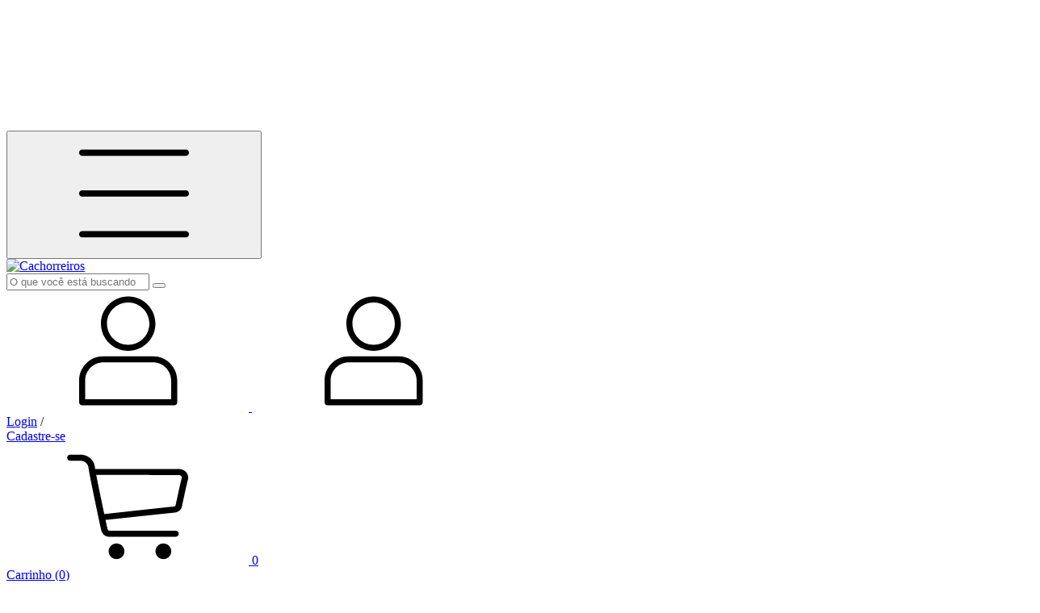

--- FILE ---
content_type: text/html; charset=UTF-8
request_url: https://www.cachorreirosoficial.com.br/chaveiro/
body_size: 55907
content:
<!DOCTYPE html>
<html xmlns="http://www.w3.org/1999/xhtml" xmlns:fb="http://www.facebook.com/2008/fbml" xmlns:og="http://opengraphprotocol.org/schema/" lang="pt">
	<head>

		<link rel="preconnect" href="https://acdn-us.mitiendanube.com" />
<link rel="dns-prefetch" href="https://acdn-us.mitiendanube.com" />
<meta http-equiv="Content-Type" content="text/html; charset=utf-8" />
<meta http-equiv="X-UA-Compatible" content="IE=edge,chrome=1" />
<meta name="viewport" content="width=device-width, initial-scale=1" />
<title>Comprar Chaveiro em Cachorreiros</title>
<meta name="description" content="Compre online Chaveiro por R$30,60. Temos chaveiro exclusivo cachorreiros, chaveiro outdoor e mais. Faça seu pedido e pague-o online." />


<meta property="og:site_name" content="Cachorreiros" />


<meta property="fb:app_id" content="379938028687793" />


	
	<meta property="og:url" content="https://www.cachorreirosoficial.com.br/chaveiro/" />
	<meta property="og:title" content="Chaveiro" />
	<meta property="og:description" content="" />




            <meta property="og:image" content="http://acdn-us.mitiendanube.com/stores/002/606/369/themes/common/logo-1638963545-1767793258-bc4186ad0dafdc1d270751afe6cea1a61767793258.png?0" />
    <meta property="og:image:secure_url" content="https://acdn-us.mitiendanube.com/stores/002/606/369/themes/common/logo-1638963545-1767793258-bc4186ad0dafdc1d270751afe6cea1a61767793258.png?0" />
    





		<link rel="preconnect" href="https://fonts.googleapis.com" />
		<link rel="preconnect" href="https://fonts.gstatic.com" crossorigin />
		
		
		
    
        
    

		<link rel="preload" as="style" href="//fonts.googleapis.com/css?family=Chakra+Petch:400,700|Rubik:400,700&amp;display=swap" />
		<link rel="preload" href="//acdn-us.mitiendanube.com/stores/002/606/369/themes/brasilia/dart-style-critical-9b79d37d8cb80a7499049c1a3f2f5291.css" as="style" />
		<link rel="preload" href="//acdn-us.mitiendanube.com/stores/002/606/369/themes/brasilia/dart-style-utilities-4c8cb35d2d3dd60ddf6267000b4557b8.css" as="style" />
		<link rel="preload" href="//acdn-us.mitiendanube.com/stores/002/606/369/themes/brasilia/dart-external-no-dependencies-4368594e56ff3b64872ea756281c34e9.js" as="script" />

		
		<style>
			
			



    
    @import url('//fonts.googleapis.com/css?family=Chakra+Petch:400,700|Rubik:400,700&display=swap');

 

			
			
:root {
  
  
  
  
    
  
    
    
    
    
  
  --main-background: #FFFFFF;
  --main-foreground: #1B1717;

  --accent-color: #E40044;

  --button-background: #1B1717;
  --button-foreground: #FFFFFF;

  --label-background: #E40044;
  --label-foreground: #FFFFFF;

  --label-shipping-background: #096AB5;
  --label-shipping-foreground: #FFFFFF;

  --stock-color: #e74c3c;

  
    
    
    
    
    
  
        
    
    
          
    
      
  --header-background: #f3f3f3;
  --header-foreground: #000000;

  --header-badge-background: #E40044;
  --header-badge-foreground: #000000;

  --header-search-btn-background: #f39c12;
  --header-search-btn-foreground: #000000;

  --header-desktop-utilities-background: #E40044;
  --header-desktop-utilities-foreground: #FFFFFF;

  --header-desktop-nav-background: #1B1717;
  --header-desktop-nav-foreground: #FFFFFF;
  
  --header-featured-link-foreground: #E40044;

  --primary-adbar-background: #2c3e50;
  --primary-adbar-foreground: #FFFFFF;
  --secondary-adbar-background: #FFFFFF;
  --secondary-adbar-foreground: #1B1717;

  --footer-background: #1B1717;
  --footer-foreground: #FFFFFF;
  
  --banner-services-background: #1B1717;
  --banner-services-foreground: #FFFFFF;

  --institutional-background: #1B1717;
  --institutional-foreground: #FFFFFF;

  --video-background: ;
  --video-foreground: ;

  --timer-offers-background: #3F3D38;
  --timer-offers-foreground: #FFFFFF;
  --timer-offers-module-background: #1086A9;
  --timer-offers-module-foreground: #FFFFFF;

  --newsletter-background: #E40044;
  --newsletter-foreground: #FFFFFF;

  
  
                          
  --header-foreground-opacity-10: #0000001A;
  --header-foreground-opacity-20: #00000033;
  --header-foreground-opacity-30: #0000004D;
  --header-foreground-opacity-50: #00000080;

  --main-foreground-opacity-03: #1B171708;
  --main-foreground-opacity-05: #1B17170D;
  --main-foreground-opacity-10: #1B17171A;
  --main-foreground-opacity-20: #1B171733;
  --main-foreground-opacity-30: #1B17174D;
  --main-foreground-opacity-40: #1B171766;
  --main-foreground-opacity-50: #1B171780;
  --main-foreground-opacity-60: #1B171799;

  --main-background-opacity-30: #FFFFFF4D;
  --main-background-opacity-50: #FFFFFF80;
  --main-background-opacity-80: #FFFFFFCC;

  --label-shipping-background-80: #096AB5CC;

  --newsletter-foreground-opacity-50: #FFFFFF80;

  --footer-foreground-opacity-40: #FFFFFF66;
  --footer-foreground-opacity-60: #FFFFFF99;

  
  --success: #4bb98c;
  --danger: #dd7774;
  --warning: #dc8f38;

  
  
  --heading-font: "Chakra Petch", sans-serif;
  --body-font: "Rubik", sans-serif;

  
  
  --font-base: 16px;
  --font-base-default: 16px;

  
  --font-huge: 17px;
  --font-big: 16px;
  --font-medium: 14px;
  --font-small: 12px;
  --font-smallest: 10px;
  --font-extra-smallest: 9px;

  
  
  --h1: 48px;
  --h2: 40px;
  --h3: 33px;
  --h4: 28px;
  --h5: 23px;
  --h6: 19px;
  --h6-small: 16px;

  
  
  --title-font-weight: 700;

  
  
  --spacing-base: 16px;
  --spacing-half: calc(var(--spacing-base) / 2);
  --spacing-quarter: calc(var(--spacing-base) / 4);

  --spacing-1: calc(var(--spacing-base) * 0.25);
  --spacing-2: calc(var(--spacing-base) * 0.5);
  --spacing-3: var(--spacing-base);
  --spacing-4: calc(var(--spacing-base) * 1.5);
  --spacing-5: calc(var(--spacing-base) * 3);

  
  --gutter: var(--spacing-base);
  --gutter-container: var(--gutter);
  --gutter-container-md: calc(var(--gutter) * 2);
  --gutter-negative: calc(var(--gutter) * -1);
  --gutter-half: calc(var(--gutter) / 2);
  --gutter-half-negative: calc(var(--gutter) * -1 / 2);
  --gutter-double: calc(var(--gutter) * 2);

  
  
  --transition-fast: all 0.05s ease;
  --transition-normal: all 0.3s ease;
  --transition-slow: all 1s ease;

  
  --drop-shadow: 0 0 8px 4px var(--main-foreground-opacity-05);

  
  --border-radius: 8px;
  --border-radius-medium: calc(var(--border-radius) / 1.3333);
  --border-radius-small: calc(var(--border-radius) / 2);
  --border-radius-smallest: calc(var(--border-radius) / 4);
  --border-radius-full: 100%;

  
  --border-solid: 1px solid;

}		</style>

		
		<link rel="stylesheet" type="text/css" href="//acdn-us.mitiendanube.com/stores/002/606/369/themes/brasilia/dart-style-critical-9b79d37d8cb80a7499049c1a3f2f5291.css" media="all" />
		<link rel="stylesheet" type="text/css" href="//acdn-us.mitiendanube.com/stores/002/606/369/themes/brasilia/dart-style-utilities-4c8cb35d2d3dd60ddf6267000b4557b8.css" media="all" />

		
		<link rel="stylesheet" href="//acdn-us.mitiendanube.com/stores/002/606/369/themes/brasilia/dart-style-async-bcf25f9dbb4d9d44a3ae1e38f275cc5e.css" media="print" onload="this.media='all'">

		
		<style>
			
		</style>

		
		
		
		
		
		
		
			<script type="text/javascript" src="//ajax.googleapis.com/ajax/libs/jquery/1.11.1/jquery.min.js" async="true"></script>

		
		
		

    <link href="//acdn-us.mitiendanube.com/stores/002/606/369/themes/common/logo-765525895-1669670106-fe0a68b2aede312b1bf84c0a0258db171669670106.ico?0" class="js-favicon" rel="icon" type="image/x-icon" />
    <link href="//acdn-us.mitiendanube.com/stores/002/606/369/themes/common/logo-765525895-1669670106-fe0a68b2aede312b1bf84c0a0258db171669670106.ico?0" class="js-favicon" rel="shortcut icon" type="image/x-icon" />
<link rel="canonical" href="https://www.cachorreirosoficial.com.br/chaveiro/" />

<meta name="nuvempay-logo" content="//d26lpennugtm8s.cloudfront.net/assets/common/img/logos/payment/new_logos_payment/nuvempago@2x.png" />
    <meta name="google-site-verification" content="CSt_x9dTT5wJOW6Tjf_Pf_Kfj-fRimkHhEDjFiIRR9E" />
    <meta name="google-site-verification" content="_c95BxlEGa2Br45lMbPeG7wrsUWFvsV93Xgu3fvE-6k" />
    <meta name="facebook-domain-verification" content="gb3d8r4osnm3ahm1qpzyn658o0ofjk" />
    <meta name="p:domain_verify" content="c12bc405c912ac641b82f7413112d41e"/>

<script>
    !function(f,b,e,v,n,t,s){if(f.fbq)return;n=f.fbq=function(){n.callMethod?
            n.callMethod.apply(n,arguments):n.queue.push(arguments)};if(!f._fbq)f._fbq=n;
            n.push=n;n.loaded=!0;n.version='2.0';n.queue=[];t=b.createElement(e);t.async=!0;
            t.src=v;s=b.getElementsByTagName(e)[0];s.parentNode.insertBefore(t,s)}(window,
        document,'script','https://connect.facebook.net/en_US/fbevents.js');

        
    const tnTrackCookie = document.cookie.match('(^|;) ?tn_track=([^;]*)(;|$)')?.[2].slice(-40).toLowerCase();
    const advancedMatchingConfig = { agent: 'tiendanube-core' };

    if (tnTrackCookie) {
        advancedMatchingConfig.external_id = tnTrackCookie;
    }

    fbq('init', '2301968923327185', advancedMatchingConfig);

    
            const fbPageViewEventId = 'page-view-8af2ef34-ef3b-4dce-95d6-df905291bd2d';
                fbq('track', 'PageView', {}, { eventID: fbPageViewEventId });
    
</script>
<noscript>
    <img height="1" width="1" style="display:none" src="https://www.facebook.com/tr?id=2301968923327185&ev=PageView&noscript=1"/>
</noscript>


<script type="text/javascript">
    var LS = LS || {};

    LS.store = {
        id : 2606369,
        url : "cachorreiros.lojavirtualnuvem.com.br",
        custom_url : "www.cachorreirosoficial.com.br",
        ga4_measurement_id : "G-J0YR54GL95",
        gads_measurement_id : "AW-990241499",
        has_preexisting_google_mc_catalog : false,
        has_google_analytics_track_product_ids : false,
        name: "Cachorreiros",
    };
    LS.cart = {
        id : null,
        subtotal : 0,
        has_non_shippable_products: false,
        has_shippable_products: false,
        items : [
                    ]
    };
    LS.hasCartMinimumValue = false;
    LS.abStorefrontCartExperiments = null;
    LS.lang = "pt_BR";
    LS.langCode = "pt";
    LS.currency = {
        code : "BRL",
        display_short: "R\u0024",
        display_long: "R\u0024",
        cents_separator : ",",
        thousands_separator : "."
    };
    LS.country = "BR";
                    LS.category = {
        id : 16141095,
        name : 'Chaveiro',
        google_shopping_category: 'Vestu\u00E1rio\u0020e\u0020acess\u00F3rios\u0020\u003E\u0020Acess\u00F3rios\u0020para\u0020bolsas\u0020e\u0020carteiras\u0020\u003E\u0020Chaveiros',
        google_item_categories: {"item_category":"Chaveiro"},
    };
                    LS.appliedProductFilters = {};
    LS.productsCount = 22;
    LS.productFiltersTypes = {"min_price":"price","max_price":"price","":"price"};
            LS.customer = null;
    LS.template= "category";
    LS.theme = {
        code: "brasilia",
        name: "Brasilia",
        custom: false,
    };
    LS.metricsWorkerScriptUrl = "https://acdn-us.mitiendanube.com/assets/stores/js/metrics-worker-c984926f96a2e4787f155a9755d6944a30.js?v=27820601"

    LS.socialScripts = [];
    LS.DOMReady = function(fn) {
        if (document.addEventListener) {
            document.addEventListener('DOMContentLoaded', fn);
        } else {
            document.attachEvent('onreadystatechange', function() {
                if (document.readyState === 'interactive')
                    fn();
            });
        }
    };

    // Making it a thenable so it can be made into a full fledged Promise later
    LS._readyCallbacks = [];
    LS.ready = {
        then: function(callback){
            LS._readyCallbacks.push(callback);
        }
    };

    window.addEventListener('load', () => {
        if(!window.cartService) {
            return;
        }

        window.cartService.setCurrentLoadTime(1769903968);
    });

    window.pageData = {
        id: "category",
        name: "Chaveiro"
    }

    window.initialCart = {"id":null,"subtotal":0,"total":0,"discounts":0,"promotions":[],"shipping_zipcode":null};
    window.metricServiceDispatchQueue = [];
    window.metricService = { dispatch: (event) => window.metricServiceDispatchQueue.push(event) };

    window.translations = {
        cart: {
            error_messages: {
                out_of_stock: 'Este produto está fora de estoque.',
                unavailable_product: 'Este produto não está disponível.',
                update_error: 'Ocorreu um erro ao atualizar o carrinho.',
                subscription_only_product: 'Este produto está disponível apenas para assinaturas.'
            },
            name: 'Carrinho de compras'
        }
    };
</script>


    <script>
        window.recaptchaEnabled = true;
        window.recaptchaV2 = { siteKey: '6Ldp6lUqAAAAAEmZBhIVl_tzMi70KlSohR77QfLc' };
        window.recaptchaV3 = { siteKey: '6LezGnQcAAAAAD5T1ReYv_OMo1EJbDUfPu7srRhU' };
    </script>

    <script type="module">
    import {onCLS, onFCP, onFID, onINP, onLCP, onTTFB} from 'https://unpkg.com/web-vitals@3.5.2/dist/web-vitals.js?module';

    const queue = new Map();
    let shouldLogQueuedMetrics = true;

    const pageInfo = {
        handle: pageData.id,
        url: window.location.href,
    };

    function isMetricValid(metric) {
        return metric && typeof metric.value === 'number' && !isNaN(metric.value) && metric.value >= 0;
    }

    function queueMetric(metric) {
        if (!isMetricValid(metric) || queue.has(metric.name)) return;
        queue.set(metric.name, metric);
    }

    function logQueuedMetrics() {
        if (queue.size === 0 || !shouldLogQueuedMetrics) return;

        shouldLogQueuedMetrics = false;
        logMetrics([...queue.values()]);
    }

    function logMetrics(metrics) {
        if (metrics.length === 0) return;

        const webVitals = Object.fromEntries(
            metrics.map(({name, rating, value}) => [name, {rating, value}])
        );

        const data = JSON.stringify({ pageInfo, webVitals });

        if (!navigator.sendBeacon) {
            fetch('/stats/web_vitals/', {
                method: 'POST',
                headers: { 'Content-Type': 'application/json' },
                body: data
            }).catch(console.error);
        } else {
            navigator.sendBeacon('/stats/web_vitals/', data);
        }
    }


    /**
     * Log network metrics like TTFB, DNS lookup, and connection negotiation
     */
    function logNetworkMetrics(ttfb) {
        if (!isMetricValid(ttfb)) return;

        const metrics = [ttfb];

        const pageNav = ttfb.entries?.[0];
        if (pageNav) {
            const dnsLookup = { name: 'DNS_LOOKUP', value: pageNav.domainLookupEnd - pageNav.domainLookupStart };
            const connectionNegotiation = { name: 'CONNECTION_NEGOTIATION', value: pageNav.connectEnd - pageNav.connectStart };

            if (isMetricValid(dnsLookup)) metrics.push(dnsLookup);
            if (isMetricValid(connectionNegotiation)) metrics.push(connectionNegotiation);
        }

        logMetrics(metrics);
    }

    function listenWebMetrics() {
        onCLS(queueMetric);
        onFCP(queueMetric);
        onFID(queueMetric);
        onINP(queueMetric);
        onLCP(queueMetric);
        onTTFB(logNetworkMetrics);

        addEventListener('visibilitychange', () => {
            if (document.visibilityState === 'hidden') logQueuedMetrics();
        }, { once: true });

        addEventListener('beforeunload', logQueuedMetrics);

        // Safari does not reliably fire the `visibilitychange` event when the page is being unloaded.
        addEventListener('pagehide', logQueuedMetrics);
    }

    listenWebMetrics();

</script>

<script>
    window.enableNativeLibraries = true;
    window.hasMetricsTag = false;
    window.hasFixFilterPaginationTag = false;
    window.hasUpdatingCartStatusTag = false;
    window.hasMaxPaymentDiscountFixTag = false;
</script>

    <script type="text/javascript" src="//acdn-us.mitiendanube.com/assets/stores/js/linkedstore-v2-070071fae09ac00383075bd7e7fe771f30.js?v=27820601" async="true"></script>
    <script>window.vanillaJS = true;</script>

<script type="text/javascript">
    
    LS.ready.then(() =>  {
        if (!window.jQueryNuvem) {
            window.jQueryNuvem = $
        }
    });
</script>


    
<script type="text/javascript">

    function ga_send_event(category, action, label, value) {
                    return;
            }

    </script>


    

    <!-- Google tag (gtag.js) -->
    <script async src="https://www.googletagmanager.com/gtag/js?id=G-J0YR54GL95&l=dataLayerTN"></script>
    <script>
        window.dataLayerTN = window.dataLayerTN || [];
        function gtagTN(){dataLayerTN.push(arguments);}

        gtagTN('consent', 'default', {
            'ad_storage': 'granted',
            'ad_user_data': 'granted',
            'ad_personalization': 'granted',
            'analytics_storage': 'granted'
        });

        gtagTN('js', new Date());

                    gtagTN('config', 'G-J0YR54GL95');
        
                    gtagTN('config', 'AW-990241499');
            </script>

    <script>
    const HOME_LIST_ITEM_ID = 'home';
    const CATEGORY_LIST_ITEM_ID = 'category';
    const SEARCH_LIST_ITEM_ID = 'search';

    const LIST_ITEM_NAMES = {
        [HOME_LIST_ITEM_ID]: 'Home',
        [CATEGORY_LIST_ITEM_ID]: 'Category',
        [SEARCH_LIST_ITEM_ID]: 'Search results',
    };

            const PRODUCT_ITEM_SELECTOR = '.js-item-product';

        const findGoogleItemByProductId = function(productId) {
            const googleItems = [{"info":{"item_id":"1311385671","item_name":"Chaveiro Exclusivo Cachorreiros","price":39,"item_category":"Chaveiro"},"source":{"product_id":"293427276","variant_id":"1311385671"}},{"info":{"item_id":"562827680","item_brand":"CACHORREIROS","item_name":"Chaveiro Outdoor","price":30.6,"item_category":"Chaveiro"},"source":{"product_id":"146415571","variant_id":"562827680"}},{"info":{"item_id":"562827174","item_brand":"CACHORREIROS","item_name":"Chaveiro Coral","price":51,"item_category":"Chaveiro"},"source":{"product_id":"146415400","variant_id":"562827174"}},{"info":{"item_id":"562827331","item_brand":"CACHORREIROS","item_name":"Chaveiro camuflado cinza","price":51,"item_category":"Chaveiro"},"source":{"product_id":"146415427","variant_id":"562827331"}},{"info":{"item_id":"562827589","item_brand":"CACHORREIROS","item_name":"Chaveiro Honey","price":51,"item_category":"Chaveiro"},"source":{"product_id":"146415541","variant_id":"562827589"}},{"info":{"item_id":"562827002","item_brand":"CACHORREIROS","item_name":"Chaveiro Marajoara","price":51,"item_category":"Chaveiro"},"source":{"product_id":"146415350","variant_id":"562827002"}},{"info":{"item_id":"562827216","item_brand":"CACHORREIROS","item_name":"Chaveiro Bob e Marley","price":51,"item_category":"Chaveiro"},"source":{"product_id":"146415407","variant_id":"562827216"}},{"info":{"item_id":"562827012","item_brand":"CACHORREIROS","item_name":"Chaveiro Samauma","price":51,"item_category":"Chaveiro"},"source":{"product_id":"146415353","variant_id":"562827012"}},{"info":{"item_id":"562827065","item_brand":"CACHORREIROS","item_name":"Chaveiro Black","price":51,"item_category":"Chaveiro"},"source":{"product_id":"146415378","variant_id":"562827065"}},{"info":{"item_id":"562827044","item_brand":"CACHORREIROS","item_name":"Chaveiro Doge","price":51,"item_category":"Chaveiro"},"source":{"product_id":"146415368","variant_id":"562827044"}},{"info":{"item_id":"562827512","item_brand":"CACHORREIROS","item_name":"Chaveiro T-Mutts","price":51,"item_category":"Chaveiro"},"source":{"product_id":"146415502","variant_id":"562827512"}},{"info":{"item_id":"562827020","item_brand":"CACHORREIROS","item_name":"Chaveiro Guyra","price":51,"item_category":"Chaveiro"},"source":{"product_id":"146415359","variant_id":"562827020"}},{"info":{"item_id":"1316170618","item_brand":"CACHORREIROS","item_name":"Chaveiro Floral","price":51,"item_category":"Chaveiro"},"source":{"product_id":"294602358","variant_id":"1316170618"}},{"info":{"item_id":"1229186548","item_brand":"CACHORREIROS","item_name":"Chaveiro Road","price":51,"item_category":"Chaveiro"},"source":{"product_id":"275074754","variant_id":"1229186548"}},{"info":{"item_id":"562827717","item_brand":"CACHORREIROS","item_name":"Chaveiro Olivia","price":51,"item_category":"Chaveiro"},"source":{"product_id":"146415608","variant_id":"562827717"}},{"info":{"item_id":"562827377","item_brand":"CACHORREIROS","item_name":"Chaveiro camuflado Rosa","price":51,"item_category":"Chaveiro"},"source":{"product_id":"146415442","variant_id":"562827377"}},{"info":{"item_id":"1397147270","item_brand":"CACHORREIROS","item_name":"Chaveiro Marinho","price":51,"item_category":"Chaveiro"},"source":{"product_id":"315366643","variant_id":"1397147270"}},{"info":{"item_id":"1397139459","item_brand":"CACHORREIROS","item_name":"Chaveiro Magenta","price":51,"item_category":"Chaveiro"},"source":{"product_id":"315364238","variant_id":"1397139459"}},{"info":{"item_id":"562827036","item_brand":"CACHORREIROS","item_name":"Chaveiro Nautica","price":51,"item_category":"Chaveiro"},"source":{"product_id":"146415366","variant_id":"562827036"}},{"info":{"item_id":"562827440","item_brand":"CACHORREIROS","item_name":"Chaveiro \u00cdndigo","price":51,"item_category":"Chaveiro"},"source":{"product_id":"146415466","variant_id":"562827440"}},{"info":{"item_id":"562826952","item_brand":"CACHORREIROS","item_name":"Chaveiro Caf\u00e9","price":51,"item_category":"Chaveiro"},"source":{"product_id":"146415325","variant_id":"562826952"}},{"info":{"item_id":"562826965","item_brand":"CACHORREIROS","item_name":"Chaveiro Rio","price":51,"item_category":"Chaveiro"},"source":{"product_id":"146415334","variant_id":"562826965"}}];
            return googleItems.find(item => item.source.product_id === productId);
        }

        
                    LS.ready.then(function() {
                const PRODUCT_GRID_SELECTOR = '.js-product-table,.product-grid,.js-infinite-grid,.js-masonry-grid';
                const itemListId = "category";

                document.querySelectorAll(PRODUCT_GRID_SELECTOR).forEach(element => {
                    element.addEventListener('click', function(event) {
                        const product = event.target.closest(PRODUCT_ITEM_SELECTOR);
                        if (!product) {
                            return;
                        }

                        const productId = product.dataset.productId;
                        const name = event.target.closest('a')?.getAttribute('title');

                        if (!productId || !name) {
                            return;
                        }

                        const googleItem = findGoogleItemByProductId(productId);
                        const googleItemId = googleItem?.info?.item_id ?? productId;

                        const eventItem = {
                            item_id: googleItemId,
                            item_name: name,
                            item_list_id: itemListId,
                            item_list_name: LIST_ITEM_NAMES[itemListId]
                        };

                                                    if (typeof gtagTN === 'function') {
                                gtagTN('event', 'select_item', {
                                    items: [{
                                        ...eventItem,
                                        id: eventItem.item_id,
                                    }]
                                });
                            }
                        
                                                    dataLayer.push({ ecommerce: null });
                            dataLayer.push({
                                event: 'select_item',
                                ecommerce: {
                                    items: [eventItem]
                                }
                            });
                                            });
                });
            });
            </script>    <script>
    const PERSISTED_CONFIG_LOCAL_STORAGE_KEY = 'persisted_config';

    const HOME_ITEM_LIST_ID = 'home';
    const CATEGORY_ITEM_LIST_ID = 'category';
    const SEARCH_ITEM_LIST_ID = 'search';
    const CART_ITEM_LIST_ID = 'cart';
    const PRODUCT_ITEM_LIST_ID = 'product';

    const ITEM_LIST_NAMES = {
        [HOME_ITEM_LIST_ID]: 'Home',
        [CATEGORY_ITEM_LIST_ID]: 'Category',
        [SEARCH_ITEM_LIST_ID]: 'Search results',
        [CART_ITEM_LIST_ID]: 'Shopping cart',
        [PRODUCT_ITEM_LIST_ID]: 'Product detail'
    };

    const GOOGLE_BUSINESS_VERTICAL_RETAIL = 'retail';

    function removeNullEntries(data) {
        Object.entries(data).forEach(([key, value]) => {
            if (!value) {
                delete data[key];
            }
        });
    }

    function formatCartItemIntoGoogleAnalyticsItem(cartItem) {
        const cartItemId = cartItem.item_id ?? cartItem.id;
        const persistedConfig = JSON.parse(window.localStorage.getItem(PERSISTED_CONFIG_LOCAL_STORAGE_KEY) ?? '{}');
        const itemListId = persistedConfig[`ga_item_list-${cartItemId}`] ?? CART_ITEM_LIST_ID;

        const cartItemData = {
            item_id: cartItem.google_item_id,
            item_brand: cartItem.brand,
            item_name: cartItem.name,
            item_variant: cartItem.short_variant_name,
            price: +((cartItem.unit_price / 100).toFixed(2)),
            quantity: Math.abs(cartItem.quantity),
            item_list_id: itemListId,
            item_list_name: ITEM_LIST_NAMES[itemListId],
            ...cartItem.google_item_categories
        };

        removeNullEntries(cartItemData);

        return cartItemData;
    }

    const formatCartItemForUnifiedGtag = (cartItem) => {
        const cartItemDataForGa4 = formatCartItemIntoGoogleAnalyticsItem(cartItem);

        return {
            ...cartItemDataForGa4,
            id: cartItemDataForGa4.item_id,
            google_business_vertical: GOOGLE_BUSINESS_VERTICAL_RETAIL
        };
    }
</script>

            <script>
    
    
            const viewItemListFromCategoryPageEventData = {
            items: [
                                    {"item_id":"1311385671","item_name":"Chaveiro Exclusivo Cachorreiros","price":39,"item_category":"Chaveiro","item_list_id":"category","item_list_name":"Category","id":"1311385671","google_business_vertical":"retail"},
                                    {"item_id":"562827680","item_brand":"CACHORREIROS","item_name":"Chaveiro Outdoor","price":30.6,"item_category":"Chaveiro","item_list_id":"category","item_list_name":"Category","id":"562827680","google_business_vertical":"retail"},
                                    {"item_id":"562827174","item_brand":"CACHORREIROS","item_name":"Chaveiro Coral","price":51,"item_category":"Chaveiro","item_list_id":"category","item_list_name":"Category","id":"562827174","google_business_vertical":"retail"},
                                    {"item_id":"562827331","item_brand":"CACHORREIROS","item_name":"Chaveiro camuflado cinza","price":51,"item_category":"Chaveiro","item_list_id":"category","item_list_name":"Category","id":"562827331","google_business_vertical":"retail"},
                                    {"item_id":"562827589","item_brand":"CACHORREIROS","item_name":"Chaveiro Honey","price":51,"item_category":"Chaveiro","item_list_id":"category","item_list_name":"Category","id":"562827589","google_business_vertical":"retail"},
                                    {"item_id":"562827002","item_brand":"CACHORREIROS","item_name":"Chaveiro Marajoara","price":51,"item_category":"Chaveiro","item_list_id":"category","item_list_name":"Category","id":"562827002","google_business_vertical":"retail"},
                                    {"item_id":"562827216","item_brand":"CACHORREIROS","item_name":"Chaveiro Bob e Marley","price":51,"item_category":"Chaveiro","item_list_id":"category","item_list_name":"Category","id":"562827216","google_business_vertical":"retail"},
                                    {"item_id":"562827012","item_brand":"CACHORREIROS","item_name":"Chaveiro Samauma","price":51,"item_category":"Chaveiro","item_list_id":"category","item_list_name":"Category","id":"562827012","google_business_vertical":"retail"},
                                    {"item_id":"562827065","item_brand":"CACHORREIROS","item_name":"Chaveiro Black","price":51,"item_category":"Chaveiro","item_list_id":"category","item_list_name":"Category","id":"562827065","google_business_vertical":"retail"},
                                    {"item_id":"562827044","item_brand":"CACHORREIROS","item_name":"Chaveiro Doge","price":51,"item_category":"Chaveiro","item_list_id":"category","item_list_name":"Category","id":"562827044","google_business_vertical":"retail"},
                                    {"item_id":"562827512","item_brand":"CACHORREIROS","item_name":"Chaveiro T-Mutts","price":51,"item_category":"Chaveiro","item_list_id":"category","item_list_name":"Category","id":"562827512","google_business_vertical":"retail"},
                                    {"item_id":"562827020","item_brand":"CACHORREIROS","item_name":"Chaveiro Guyra","price":51,"item_category":"Chaveiro","item_list_id":"category","item_list_name":"Category","id":"562827020","google_business_vertical":"retail"},
                                    {"item_id":"1316170618","item_brand":"CACHORREIROS","item_name":"Chaveiro Floral","price":51,"item_category":"Chaveiro","item_list_id":"category","item_list_name":"Category","id":"1316170618","google_business_vertical":"retail"},
                                    {"item_id":"1229186548","item_brand":"CACHORREIROS","item_name":"Chaveiro Road","price":51,"item_category":"Chaveiro","item_list_id":"category","item_list_name":"Category","id":"1229186548","google_business_vertical":"retail"},
                                    {"item_id":"562827717","item_brand":"CACHORREIROS","item_name":"Chaveiro Olivia","price":51,"item_category":"Chaveiro","item_list_id":"category","item_list_name":"Category","id":"562827717","google_business_vertical":"retail"},
                                    {"item_id":"562827377","item_brand":"CACHORREIROS","item_name":"Chaveiro camuflado Rosa","price":51,"item_category":"Chaveiro","item_list_id":"category","item_list_name":"Category","id":"562827377","google_business_vertical":"retail"},
                                    {"item_id":"1397147270","item_brand":"CACHORREIROS","item_name":"Chaveiro Marinho","price":51,"item_category":"Chaveiro","item_list_id":"category","item_list_name":"Category","id":"1397147270","google_business_vertical":"retail"},
                                    {"item_id":"1397139459","item_brand":"CACHORREIROS","item_name":"Chaveiro Magenta","price":51,"item_category":"Chaveiro","item_list_id":"category","item_list_name":"Category","id":"1397139459","google_business_vertical":"retail"},
                                    {"item_id":"562827036","item_brand":"CACHORREIROS","item_name":"Chaveiro Nautica","price":51,"item_category":"Chaveiro","item_list_id":"category","item_list_name":"Category","id":"562827036","google_business_vertical":"retail"},
                                    {"item_id":"562827440","item_brand":"CACHORREIROS","item_name":"Chaveiro \u00cdndigo","price":51,"item_category":"Chaveiro","item_list_id":"category","item_list_name":"Category","id":"562827440","google_business_vertical":"retail"},
                                    {"item_id":"562826952","item_brand":"CACHORREIROS","item_name":"Chaveiro Caf\u00e9","price":51,"item_category":"Chaveiro","item_list_id":"category","item_list_name":"Category","id":"562826952","google_business_vertical":"retail"},
                                    {"item_id":"562826965","item_brand":"CACHORREIROS","item_name":"Chaveiro Rio","price":51,"item_category":"Chaveiro","item_list_id":"category","item_list_name":"Category","id":"562826965","google_business_vertical":"retail"},
                            ]
        };

        gtagTN('event', 'view_item_list', viewItemListFromCategoryPageEventData);
    
    
    
    </script>
    
            <script>
    <!-- Google Tag Manager -->
        (function(w,d,s,l,i){w[l]=w[l]||[];w[l].push({'gtm.start':
                new Date().getTime(),event:'gtm.js'});var f=d.getElementsByTagName(s)[0],
                j=d.createElement(s),dl=l!='dataLayer'?'&l='+l:'';j.async=true;j.src=
                'https://www.googletagmanager.com/gtm.js?id='+i+dl;f.parentNode.insertBefore(j,f);
                })(window,document,'script','dataLayer','GTM-T27G9MHF');
    <!-- End Google Tag Manager -->
</script>

        <script>
    
        window.dataLayer = window.dataLayer || [];

    
    
        dataLayer.push({ ecommerce: null });
        dataLayer.push({
            event: "view_item_list",
            ecommerce: {
                items: [
                                            {"item_id":"1311385671","item_name":"Chaveiro Exclusivo Cachorreiros","price":39,"item_category":"Chaveiro","item_list_id":"category","item_list_name":"Category"},
                                            {"item_id":"562827680","item_brand":"CACHORREIROS","item_name":"Chaveiro Outdoor","price":30.6,"item_category":"Chaveiro","item_list_id":"category","item_list_name":"Category"},
                                            {"item_id":"562827174","item_brand":"CACHORREIROS","item_name":"Chaveiro Coral","price":51,"item_category":"Chaveiro","item_list_id":"category","item_list_name":"Category"},
                                            {"item_id":"562827331","item_brand":"CACHORREIROS","item_name":"Chaveiro camuflado cinza","price":51,"item_category":"Chaveiro","item_list_id":"category","item_list_name":"Category"},
                                            {"item_id":"562827589","item_brand":"CACHORREIROS","item_name":"Chaveiro Honey","price":51,"item_category":"Chaveiro","item_list_id":"category","item_list_name":"Category"},
                                            {"item_id":"562827002","item_brand":"CACHORREIROS","item_name":"Chaveiro Marajoara","price":51,"item_category":"Chaveiro","item_list_id":"category","item_list_name":"Category"},
                                            {"item_id":"562827216","item_brand":"CACHORREIROS","item_name":"Chaveiro Bob e Marley","price":51,"item_category":"Chaveiro","item_list_id":"category","item_list_name":"Category"},
                                            {"item_id":"562827012","item_brand":"CACHORREIROS","item_name":"Chaveiro Samauma","price":51,"item_category":"Chaveiro","item_list_id":"category","item_list_name":"Category"},
                                            {"item_id":"562827065","item_brand":"CACHORREIROS","item_name":"Chaveiro Black","price":51,"item_category":"Chaveiro","item_list_id":"category","item_list_name":"Category"},
                                            {"item_id":"562827044","item_brand":"CACHORREIROS","item_name":"Chaveiro Doge","price":51,"item_category":"Chaveiro","item_list_id":"category","item_list_name":"Category"},
                                            {"item_id":"562827512","item_brand":"CACHORREIROS","item_name":"Chaveiro T-Mutts","price":51,"item_category":"Chaveiro","item_list_id":"category","item_list_name":"Category"},
                                            {"item_id":"562827020","item_brand":"CACHORREIROS","item_name":"Chaveiro Guyra","price":51,"item_category":"Chaveiro","item_list_id":"category","item_list_name":"Category"},
                                            {"item_id":"1316170618","item_brand":"CACHORREIROS","item_name":"Chaveiro Floral","price":51,"item_category":"Chaveiro","item_list_id":"category","item_list_name":"Category"},
                                            {"item_id":"1229186548","item_brand":"CACHORREIROS","item_name":"Chaveiro Road","price":51,"item_category":"Chaveiro","item_list_id":"category","item_list_name":"Category"},
                                            {"item_id":"562827717","item_brand":"CACHORREIROS","item_name":"Chaveiro Olivia","price":51,"item_category":"Chaveiro","item_list_id":"category","item_list_name":"Category"},
                                            {"item_id":"562827377","item_brand":"CACHORREIROS","item_name":"Chaveiro camuflado Rosa","price":51,"item_category":"Chaveiro","item_list_id":"category","item_list_name":"Category"},
                                            {"item_id":"1397147270","item_brand":"CACHORREIROS","item_name":"Chaveiro Marinho","price":51,"item_category":"Chaveiro","item_list_id":"category","item_list_name":"Category"},
                                            {"item_id":"1397139459","item_brand":"CACHORREIROS","item_name":"Chaveiro Magenta","price":51,"item_category":"Chaveiro","item_list_id":"category","item_list_name":"Category"},
                                            {"item_id":"562827036","item_brand":"CACHORREIROS","item_name":"Chaveiro Nautica","price":51,"item_category":"Chaveiro","item_list_id":"category","item_list_name":"Category"},
                                            {"item_id":"562827440","item_brand":"CACHORREIROS","item_name":"Chaveiro \u00cdndigo","price":51,"item_category":"Chaveiro","item_list_id":"category","item_list_name":"Category"},
                                            {"item_id":"562826952","item_brand":"CACHORREIROS","item_name":"Chaveiro Caf\u00e9","price":51,"item_category":"Chaveiro","item_list_id":"category","item_list_name":"Category"},
                                            {"item_id":"562826965","item_brand":"CACHORREIROS","item_name":"Chaveiro Rio","price":51,"item_category":"Chaveiro","item_list_id":"category","item_list_name":"Category"},
                                    ]
            }
        });

    
    
    
    </script>
    
        <script>
        var fb_params = {
            referrer: document.referrer,
            userAgent: navigator.userAgent,
            language: 'pt-BR'
        };
        
                                
        const canSendPreFbq = false && typeof navigator.sendBeacon === 'function';

        let pixelFunction = 'track';
        let pixelEvent = null;
        let fbEventId = null;
        const fbTimestamp = new Date().getTime();
        let contentType = 'product';
        let includeEventId = true;
        
                    fb_params['content_ids'] = ['1311385671','562827680','562827174','562827331','562827589','562827002','562827216','562827012','562827065','562827044','562827512','562827020','1316170618','1229186548','562827717','562827377','1397147270','1397139459','562827036','562827440','562826952','562826965'];
            fb_params['content_type'] = contentType;
            if(LS.category) {
                fb_params['content_name'] = LS.category.name;
                if(LS.category.google_shopping_category) {
                                                            fb_params['content_category'] = LS.category.google_shopping_category.replace(/&/g, '&amp;');
                }
            }
                            pixelFunction = 'trackCustom';
                pixelEvent = 'ViewCategory';
                fbEventId = 'view-category-8af2ef34-ef3b-4dce-95d6-df905291bd2d';

                                    
        if(pixelEvent) {
            if (canSendPreFbq) {
                navigator.sendBeacon(`/pixel/`, JSON.stringify({
                    type: 'pre_fbq',
                    trackingId: typeof pixelTrackingId === 'undefined' ? null : pixelTrackingId,
                    locUrl: typeof locationUrl === 'undefined' ? null : locationUrl,
                    timestamp: Date.now(),
                    pixelEvent,
                    eventId: fbEventId
                }));
            }
            if (includeEventId) {
                fbq(pixelFunction, pixelEvent, fb_params, { eventID: fbEventId });
            } else {
                fbq(pixelFunction, pixelEvent, fb_params);
            }
        }

                    LS.ready.then(function() {
                            LS.on(LS.events.productAddedToCart, function (event, data) {
                    data ??= event.detail;
                    if (!data?.cart?.products?.length) {
                        return;
                    }

                    const { cart, cart_item: cartItem, quantity_added: quantityAdded, social_event_id_suffix: fbEventIdSuffix } = data;
                    const value = +cart.total;

                    // Facebook Pixel does not have an event to remove products from the cart.
                    if (value <= 0) {
                        return;
                    }
                    const getVariantContentId = (cartProduct) => {
                                                    return cartProduct.variant_id.toString();
                                            };
                                            const content_ids = cart.products.map(getVariantContentId);
                        const contents = cart.products.map(product => ({
                            id: getVariantContentId(product),
                            quantity: product.quantity,
                            item_price: +product.price,
                        }));
                    
                    const customData = {
                        referrer: document.referrer,
                        userAgent: navigator.userAgent,
                        language: 'pt-BR',
                        content_ids: content_ids,
                        contents: contents,
                        content_type: contentType,
                        currency: LS.currency.code,
                        quantity: quantityAdded,
                        value
                    };

                    
                    const fbAddToCartEventId = `add-to-cart-${fbEventIdSuffix}`;
                    trackAddToCartAJAX(customData, fbAddToCartEventId);
                                            sendNubeSocialTracking(cart.id, cartItem.id, customData, fbAddToCartEventId);
                                    });
            });
        
        function trackAddToCartAJAX(customData, fbEventId) {
            const eventName = 'AddToCart';
            if (canSendPreFbq) {
                navigator.sendBeacon(`/pixel/`, JSON.stringify({
                    type: 'pre_fbq',
                    trackingId: typeof pixelTrackingId === 'undefined' ? null : pixelTrackingId,
                    locUrl: typeof locationUrl === 'undefined' ? null : locationUrl,
                    timestamp: Date.now(),
                    pixelEvent: eventName,
                    eventId: fbEventId
                }));
            }
            fbq('track', eventName, customData, { eventID: fbEventId });
        }

        async function sendNubeSocialTracking(cartId, cartItemId, customData, fbEventId) {
            let data = {
                event_name: 'AddToCart',
                cart_id: cartId,
                cart_product_id: cartItemId,
                event_id: fbEventId,
            };

            Object.assign(data, customData)

            setTimeout(function() {
                new Image().src = '/fb-capi/?' + new URLSearchParams(data);
            }, 500);
        }
    </script>
<script type="text/javascript">
    function amplitude_log_event(event, properties) {
        // dummy function
        return true;
    }
</script>









		
		
    <script type="application/ld+json" data-component='structured-data.page'>
    {
        "@context": "https://schema.org/",
        "@type": "WebPage",
        "name": "Comprar Chaveiro em Cachorreiros",
                    "description": "Compre online Chaveiro por R$30,60. Temos chaveiro exclusivo cachorreiros, chaveiro outdoor e mais. Faça seu pedido e pague-o online.",
                "breadcrumb": {
            "@type": "BreadcrumbList",
            "itemListElement": [
            {
                "@type": "ListItem",
                "position": 1,
                "name": "Início",
                "item": "https://www.cachorreirosoficial.com.br"
            },                                                {
                        "@type": "ListItem",
                        "position": 2,
                        "name": "Chaveiro",
                        "item": "https://www.cachorreirosoficial.com.br/chaveiro/"
                    }                                        ]
        }    }
    </script>


	</head>
	<body class=" template-category">

		
		<svg xmlns="http://www.w3.org/2000/svg" class="hidden">

    
    <symbol id="bars" viewBox="0 0 512 512">
        <path d="M23.65 82.98c0-3.52 1.36-6.9 3.78-9.39s5.7-3.89 9.13-3.89h438.88c3.42 0 6.71 1.4 9.13 3.89 2.42 2.49 3.78 5.87 3.78 9.39s-1.36 6.9-3.78 9.39-5.7 3.89-9.13 3.89H36.56c-3.42 0-6.71-1.4-9.13-3.89s-3.78-5.87-3.78-9.39Zm0 172.61c0-3.52 1.36-6.9 3.78-9.39s5.7-3.89 9.13-3.89h438.88c3.42 0 6.71 1.4 9.13 3.89 2.42 2.49 3.78 5.87 3.78 9.39s-1.36 6.9-3.78 9.39-5.7 3.89-9.13 3.89H36.56c-3.42 0-6.71-1.4-9.13-3.89-2.42-2.49-3.78-5.87-3.78-9.39Zm0 172.61c0-3.52 1.36-6.9 3.78-9.39s5.7-3.89 9.13-3.89h438.88c3.42 0 6.71 1.4 9.13 3.89 2.42 2.49 3.78 5.87 3.78 9.39s-1.36 6.9-3.78 9.39-5.7 3.89-9.13 3.89H36.56c-3.42 0-6.71-1.4-9.13-3.89-2.42-2.49-3.78-5.87-3.78-9.39Z"/>
    </symbol>

    <symbol id="search" viewBox="0 0 512 512">
        <path d="M482.21,453.93l-110.43-110.43c27.57-33.81,44.11-76.97,44.11-124,0-108.46-87.93-196.39-196.39-196.39S23.1,111.03,23.1,219.5s87.93,196.39,196.39,196.39c53.11,0,101.29-21.09,136.65-55.35l109.73,109.73c4.51,4.51,11.83,4.51,16.34,0,4.51-4.51,4.51-11.83,0-16.34Zm-262.71-61.14c-95.7,0-173.29-77.58-173.29-173.29S123.79,46.21,219.5,46.21s173.29,77.58,173.29,173.29-77.58,173.29-173.29,173.29Z"/>
    </symbol>

    <symbol id="user" viewBox="0 0 512 512">
        <path d="M363.52,279.04H153.6c-56.55,0-102.4,45.85-102.4,102.4v92.16c0,7.07,5.73,12.8,12.8,12.8H453.12c7.07,0,12.8-5.73,12.8-12.8v-92.16c0-56.55-45.85-102.4-102.4-102.4Zm76.8,181.76H76.8v-79.36c0-42.41,34.38-76.8,76.8-76.8h209.92c42.42,0,76.8,34.39,76.8,76.8v79.36Zm-181.76-204.8c63.62,0,115.2-51.58,115.2-115.2s-51.58-115.2-115.2-115.2-115.2,51.58-115.2,115.2,51.58,115.2,115.2,115.2Zm0-204.8c49.48,0,89.6,40.12,89.6,89.6s-40.12,89.6-89.6,89.6-89.6-40.12-89.6-89.6,40.12-89.6,89.6-89.6Z"/>
    </symbol>

    <symbol id="cart" viewBox="0 0 512 512">
        <path d="M485.06 145.66c1.23-4.11-2.23-13.15-14.65-12.57-.22.01-.44.02-.66.02l-346.33-1.19c-1.81-9.61-3.22-17.45-4.42-24.8h350.45c29.95-1.2 48.27 23.79 41.73 45.68-3.16 10.57-9.48 38.61-15.12 64.65a6201.58 6201.58 0 0 0-7.26 34.04c-.94 4.48-1.71 8.16-2.25 10.72l-.82 3.97-.04.21c-.06.28-.13.61-.23 1-.2.77-.49 1.75-.91 2.88-.84 2.24-2.26 5.2-4.61 8.26-4.97 6.47-13.48 12.42-26.56 13.55-13.13 1.14-290.57 30.85-290.57 30.85l-5.29-24.79s279.81-30.77 293.4-31.95c4.84-.42 6.47-2.2 7.14-3.07.47-.62.76-1.23.92-1.65l.09-.27v-.06l.85-4.02c.54-2.57 1.31-6.26 2.26-10.77 1.89-9 4.49-21.24 7.29-34.19 5.55-25.61 12.09-54.79 15.6-66.52ZM.5 59.54c0-7.18 6.08-12.99 13.58-12.99H57c23.46 0 54.88 14.61 60.66 50.95.29 1.87.47 3.21.65 4.65.38 2.95.82 6.36 2.5 15.78 4.22 23.56 14.02 71.54 22.79 113.81 4.38 21.1 8.49 40.71 11.51 55.05 1.51 7.17 2.75 13.02 3.6 17.08l1.33 6.29c4.88 22.77 8.52 39.54 9.7 44.94.17.78.29 1.32.35 1.62.06.26.1.48.13.65l.06.34s.15.9.56 2.22c.44 1.41 1.08 3.04 1.97 4.51.89 1.47 1.8 2.41 2.61 2.95.65.44 1.56.85 3.24.85h280.17c7.5 0 13.58 5.82 13.58 13s-6.08 12.99-13.58 12.99H178.67c-15.53 0-24.71-9.11-29.34-16.74-4.15-6.84-5.51-13.66-5.84-15.56-.06-.28-.17-.77-.32-1.46-1.15-5.29-4.82-22.19-9.72-45.07v-.03l-1.35-6.33c-.86-4.07-2.1-9.92-3.61-17.1-3.02-14.35-7.14-33.99-11.53-55.12-8.76-42.17-18.63-90.51-22.92-114.48-1.78-9.95-2.38-14.57-2.79-17.71-.16-1.21-.29-2.21-.45-3.21-3.29-20.73-20.45-28.85-33.81-28.85H14.07C6.57 72.57.49 66.75.49 59.58Zm208.73 429.19c18.43 0 33.36-14.82 33.36-33.11s-14.94-33.11-33.36-33.11-33.36 14.82-33.36 33.11 14.94 33.11 33.36 33.11Zm198.05 0c18.43 0 33.36-14.82 33.36-33.11s-14.94-33.11-33.36-33.11-33.36 14.82-33.36 33.11 14.94 33.11 33.36 33.11Z"/>
    </symbol>

    <symbol id="bag" viewBox="0 0 512 512">
        <path d="M112.77 488.32c-12.23 0-22.45-3.98-30.64-11.95-8.21-7.98-12.31-17.92-12.31-29.81v-278.5c0-11.89 4.1-21.82 12.31-29.79 8.19-7.98 18.41-11.97 30.64-11.97h50.14v-12.93c0-25.13 9.05-46.5 27.16-64.1 18.1-17.6 40.08-26.4 65.93-26.4s47.83 8.8 65.93 26.4c18.1 17.6 27.16 38.97 27.16 64.1v12.93h50.14c12.23 0 22.45 3.99 30.64 11.97 8.21 7.96 12.31 17.89 12.31 29.79v278.49c0 11.89-4.1 21.82-12.29 29.79-8.21 7.98-18.43 11.97-30.67 11.97H112.77Zm0-25.86h286.46c4.08 0 7.83-1.65 11.25-4.96 3.4-3.33 5.11-6.97 5.11-10.94v-278.5c0-3.96-1.7-7.61-5.11-10.94-3.42-3.31-7.17-4.96-11.25-4.96h-50.14v64.65c0 3.67-1.27 6.75-3.8 9.23-2.55 2.47-5.72 3.7-9.5 3.7s-6.94-1.23-9.5-3.7c-2.54-2.48-3.81-5.56-3.81-9.23v-64.65H189.51v64.65c0 3.67-1.27 6.75-3.8 9.23-2.55 2.47-5.72 3.7-9.5 3.7s-6.94-1.23-9.5-3.7c-2.54-2.48-3.8-5.56-3.8-9.23v-64.65h-50.14c-4.08 0-7.83 1.65-11.25 4.96-3.4 3.33-5.11 6.97-5.11 10.94v278.49c0 3.96 1.7 7.61 5.11 10.94 3.42 3.31 7.17 4.96 11.25 4.96Zm76.74-336.16H322.5v-12.93c0-18.2-6.4-33.53-19.2-45.98-12.8-12.45-28.56-18.67-47.29-18.67s-34.49 6.22-47.29 18.67c-12.8 12.45-19.2 27.77-19.2 45.98v12.93Z"/>
    </symbol>

    <symbol id="location" viewBox="0 0 512 512">
        <path d="M421.05 122.81c-15.68-30.03-39.38-55.2-68.52-72.76-29.13-17.56-62.57-26.84-96.66-26.81-34.09.02-67.51 9.35-96.62 26.95s-52.77 42.8-68.41 72.85c-15.64 30.05-22.65 63.78-20.26 97.52 2.39 33.73 14.08 66.17 33.8 93.75L223.55 471.8a40.32 40.32 0 0 0 14.35 11.92c5.66 2.8 11.91 4.25 18.23 4.22 6.33.02 12.58-1.43 18.25-4.24 5.66-2.81 10.59-6.9 14.36-11.95l119.03-157.66c19.68-27.61 31.32-60.06 33.66-93.8 2.34-33.74-4.72-67.46-20.4-97.49Zm-3.46 100.66c-2.74 27.72-12.7 54.26-28.9 77.01L269.92 457.79a17.273 17.273 0 0 1-6.09 5.03c-2.4 1.18-5.04 1.8-7.71 1.79-2.67 0-5.3-.6-7.69-1.79a17.173 17.173 0 0 1-6.06-5.03L123.43 300.65c-22.85-32.29-32.95-71.77-28.4-110.95s23.46-75.35 53.12-101.62c29.58-26.42 68-40.98 107.8-40.86 6.44 0 12.87.37 19.26 1.1 27.89 3.22 54.46 13.58 77.09 30.07 22.63 16.49 40.55 38.53 52 63.97a159.397 159.397 0 0 1 13.29 81.12Zm-138.93-68.23a59.245 59.245 0 0 0-34.01-3.32 59.023 59.023 0 0 0-30.14 15.98c-8.23 8.17-13.84 18.57-16.11 29.9s-1.1 23.07 3.35 33.74c4.46 10.67 12 19.79 21.68 26.21a59.175 59.175 0 0 0 32.71 9.84c15.61 0 30.59-6.15 41.63-17.11 11.04-10.95 17.24-25.81 17.24-41.29 0-11.55-3.45-22.84-9.92-32.44a58.787 58.787 0 0 0-26.42-21.51Zm6.84 73.42a35.263 35.263 0 0 1-15.85 12.9 35.627 35.627 0 0 1-20.41 2 35.42 35.42 0 0 1-18.09-9.59c-4.94-4.9-8.3-11.14-9.67-17.94s-.66-13.84 2.01-20.24c2.67-6.4 7.2-11.88 13.01-15.73a35.537 35.537 0 0 1 19.62-5.91c9.37 0 18.35 3.69 24.98 10.26a34.904 34.904 0 0 1 10.34 24.78c0 6.93-2.07 13.71-5.95 19.47Z"/>
    </symbol>

    <symbol id="world" viewBox="0 0 512 512">
        <path d="M23.1 254.15c0-127.6 103.45-231.05 231.05-231.05S485.2 126.54 485.2 254.15 381.76 485.2 254.15 485.2 23.1 381.76 23.1 254.15Zm34.56-64.45c-6.65 20.28-10.24 41.95-10.24 64.45s3.6 44.17 10.24 64.45h101.91c-3.21-20.02-5.14-41.57-5.14-64.45s1.93-44.43 5.14-64.45H57.67Zm9.73-24.32h96.84c6.42-28.82 15.23-53.8 24.03-74.19 6.72-15.57 13.46-28.5 19.15-38.46-61.98 14.32-113.29 56.51-140.02 112.65Zm171.56-117.4c-1.65 2.43-3.89 5.86-6.55 10.25-5.91 9.75-13.85 24.17-21.81 42.6a391.052 391.052 0 0 0-21.4 64.56h129.92a392.311 392.311 0 0 0-21.4-64.56c-7.96-18.44-15.9-32.85-21.81-42.6-2.66-4.39-4.9-7.82-6.55-10.25-5.02-.37-10.09-.55-15.21-.55s-10.18.19-15.2.55Zm61.94 4.75c5.7 9.96 12.43 22.88 19.15 38.46 8.8 20.39 17.61 45.38 24.03 74.19h96.83c-26.73-56.14-78.04-98.33-140.01-112.65ZM450.64 189.7H348.73c3.21 20.02 5.14 41.57 5.14 64.45s-1.93 44.43-5.14 64.45h101.91c6.65-20.28 10.24-41.95 10.24-64.45s-3.6-44.17-10.24-64.45Zm-9.73 153.22h-96.83a415.838 415.838 0 0 1-24.03 74.19c-6.72 15.57-13.45 28.5-19.15 38.46 61.97-14.32 113.28-56.51 140.01-112.65Zm-171.54 117.4c1.65-2.43 3.89-5.86 6.54-10.24 5.91-9.75 13.85-24.17 21.81-42.6a391.232 391.232 0 0 0 21.4-64.55H189.19c5.91 24.89 13.66 46.6 21.4 64.55 7.96 18.44 15.9 32.85 21.81 42.6 2.66 4.38 4.9 7.82 6.54 10.24 5.02.37 10.09.55 15.2.55s10.19-.19 15.21-.55Zm-61.94-4.75c-5.7-9.96-12.43-22.88-19.15-38.46a416.106 416.106 0 0 1-24.03-74.19H67.4c26.73 56.14 78.04 98.33 140.02 112.65ZM184.25 318.6h139.84c3.4-19.91 5.48-41.47 5.48-64.45s-2.07-44.54-5.48-64.45H184.23c-3.4 19.91-5.47 41.47-5.47 64.45s2.07 44.54 5.47 64.45Z"/>
    </symbol>

    
    <symbol id="chevron" viewBox="0 0 512 512">
        <path d="M159.47,438.36c-6.24-6.24-6.24-16.36,0-22.61l159.31-159.31L159.47,97.13c-5.87-6.3-5.7-16.12,.39-22.21,6.09-6.09,15.91-6.26,22.21-.39l170.61,170.61c6.24,6.24,6.24,16.36,0,22.61l-170.61,170.61c-2.98,3.02-7.06,4.71-11.3,4.69-4.25,.02-8.32-1.67-11.3-4.69Z"/>
    </symbol>

    <symbol id="chevron-down" viewBox="0 0 512 512">
        <path d="M478.91,135.7c9.99,9.99,9.99,26.2,0,36.19l-204.74,204.74c-9.99,9.99-26.2,9.99-36.19,0L33.25,171.9c-9.99-9.99-9.99-26.2,0-36.19,9.99-9.99,26.2-9.99,36.19,0l186.64,186.64,186.64-186.64c9.99-9.99,26.2-9.99,36.19,0Z"/>
    </symbol>

    <symbol id="arrow-long" viewBox="0 0 512 512">
        <path d="M332.8,345.6a12.8,12.8,0,0,1-9.05-21.85L378.7,268.8H89.6a12.8,12.8,0,1,1,0-25.6H378.7l-54.95-54.95a12.8,12.8,0,1,1,18.1-18.1L427.7,256l-85.85,85.85A12.75,12.75,0,0,1,332.8,345.6Z"/>
    </symbol>

    <symbol id="arrow-long-down" viewBox="0 0 512 512">
        <path d="M166.33,336.55a12.8,12.8,0,0,1,21.85-9.05l54.95,54.95V93.35a12.8,12.8,0,0,1,25.6,0v289.1l54.95-54.95a12.8,12.8,0,0,1,18.37,17.84l-.27.26-85.85,85.85L170.08,345.6A12.79,12.79,0,0,1,166.33,336.55Z"/>
    </symbol>

    
    <symbol id="times" viewBox="0 0 512 512">
        <path d="M256,274.92,72.67,458.25l-18.1-18.1L237.9,256.82,54.57,73.49l18.1-18.11L256,238.72,439.33,55.38l18.1,18.11L274.1,256.82,457.43,440.15l-18.1,18.1Z"/>
    </symbol>

    <symbol id="minus" viewBox="0 0 512 512">
        <path d="M486.4,269.27H25.6v-25.6H486.4Z"/>
    </symbol>

    <symbol id="plus" viewBox="0 0 512 512">
        <path d="M268.8,268.8V486.4H243.2V268.8H25.6V243.2H243.2V25.6h25.6V243.2H486.4v25.6Z"/>
    </symbol>

    <symbol id="check" viewBox="0 0 512 512">
        <path d="M196.27,375.26c-3.59,.16-7.13-.9-10.04-2.99l-95.95-79.28c-6.18-5.47-7.11-14.78-2.14-21.37,5.46-6.15,14.7-7.17,21.37-2.35l85.48,69.67,224.38-207.5c6.64-4.98,15.98-4.08,21.53,2.09,5.55,6.16,5.48,15.55-.16,21.63l-233.57,215.83c-2.98,2.73-6.86,4.25-10.9,4.27Z"/>
    </symbol>
    
    <symbol id="info-circle" viewBox="0 0 512 512">
        <path d="M256 40c118.621 0 216 96.075 216 216 0 119.291-96.61 216-216 216-119.244 0-216-96.562-216-216 0-119.203 96.602-216 216-216m0-32C119.043 8 8 119.083 8 256c0 136.997 111.043 248 248 248s248-111.003 248-248C504 119.083 392.957 8 256 8zm-36 344h12V232h-12c-6.627 0-12-5.373-12-12v-8c0-6.627 5.373-12 12-12h48c6.627 0 12 5.373 12 12v140h12c6.627 0 12 5.373 12 12v8c0 6.627-5.373 12-12 12h-72c-6.627 0-12-5.373-12-12v-8c0-6.627 5.373-12 12-12zm36-240c-17.673 0-32 14.327-32 32s14.327 32 32 32 32-14.327 32-32-14.327-32-32-32z"/>
    </symbol>

    <symbol id="calendar" viewBox="0 0 512 512">
        <path d="M352.24,174.38H159.92c-8.85,0-16.03,7.18-16.03,16.03s7.18,16.03,16.03,16.03h192.33c8.85,0,16.03-7.18,16.03-16.03s-7.18-16.03-16.03-16.03Zm8.33-98.09h2.35c59.01,0,106.85,47.84,106.85,106.85v192.33c0,59.01-47.84,106.85-106.85,106.85H149.23c-28.34,0-55.52-11.26-75.55-31.3-20.04-20.04-31.3-47.21-31.3-75.55V183.14c0-59.01,47.84-106.85,106.85-106.85h1.92V37.4c0-8.85,7.18-16.03,16.03-16.03s16.03,7.18,16.03,16.03v38.89h145.31V37.4c0-8.85,7.18-16.03,16.03-16.03s16.03,7.18,16.03,16.03v38.89Zm2.35,373.97c41.31,0,74.79-33.49,74.79-74.79V183.14c0-41.31-33.49-74.79-74.79-74.79H149.23c-41.31,0-74.79,33.49-74.79,74.79v192.33c0,41.31,33.49,74.79,74.79,74.79h213.7Z"/>
    </symbol>

    
            <symbol id="instagram" viewBox="0 0 448 512">
            <path d="M224.1 141c-63.6 0-114.9 51.3-114.9 114.9s51.3 114.9 114.9 114.9S339 319.5 339 255.9 287.7 141 224.1 141zm0 189.6c-41.1 0-74.7-33.5-74.7-74.7s33.5-74.7 74.7-74.7 74.7 33.5 74.7 74.7-33.6 74.7-74.7 74.7zm146.4-194.3c0 14.9-12 26.8-26.8 26.8-14.9 0-26.8-12-26.8-26.8s12-26.8 26.8-26.8 26.8 12 26.8 26.8zm76.1 27.2c-1.7-35.9-9.9-67.7-36.2-93.9-26.2-26.2-58-34.4-93.9-36.2-37-2.1-147.9-2.1-184.9 0-35.8 1.7-67.6 9.9-93.9 36.1s-34.4 58-36.2 93.9c-2.1 37-2.1 147.9 0 184.9 1.7 35.9 9.9 67.7 36.2 93.9s58 34.4 93.9 36.2c37 2.1 147.9 2.1 184.9 0 35.9-1.7 67.7-9.9 93.9-36.2 26.2-26.2 34.4-58 36.2-93.9 2.1-37 2.1-147.8 0-184.8zM398.8 388c-7.8 19.6-22.9 34.7-42.6 42.6-29.5 11.7-99.5 9-132.1 9s-102.7 2.6-132.1-9c-19.6-7.8-34.7-22.9-42.6-42.6-11.7-29.5-9-99.5-9-132.1s-2.6-102.7 9-132.1c7.8-19.6 22.9-34.7 42.6-42.6 29.5-11.7 99.5-9 132.1-9s102.7-2.6 132.1 9c19.6 7.8 34.7 22.9 42.6 42.6 11.7 29.5 9 99.5 9 132.1s2.7 102.7-9 132.1z"/>
        </symbol>
    
    

            <symbol id="youtube" viewBox="0 0 576 512">
            <path d="M549.655 124.083c-6.281-23.65-24.787-42.276-48.284-48.597C458.781 64 288 64 288 64S117.22 64 74.629 75.486c-23.497 6.322-42.003 24.947-48.284 48.597-11.412 42.867-11.412 132.305-11.412 132.305s0 89.438 11.412 132.305c6.281 23.65 24.787 41.5 48.284 47.821C117.22 448 288 448 288 448s170.78 0 213.371-11.486c23.497-6.321 42.003-24.171 48.284-47.821 11.412-42.867 11.412-132.305 11.412-132.305s0-89.438-11.412-132.305zm-317.51 213.508V175.185l142.739 81.205-142.739 81.201z"/>
        </symbol>
    
    
    <symbol id="facebook-f" viewBox="0 0 320 512">
        <path d="M279.1 288l14.3-92.7h-89v-60c0-25.4 12.5-50.2 52.3-50.2H297V6.4S260.4 0 225.4 0C152 0 104.3 44.4 104.3 124.7v70.6H22.9V288h81.4v224h100.2V288z"/>
    </symbol>

    <symbol id="pinterest" viewBox="0 0 384 512">
        <path d="M204 6.5C101.4 6.5 0 74.9 0 185.6 0 256 39.6 296 63.6 296c9.9 0 15.6-27.6 15.6-35.4 0-9.3-23.7-29.1-23.7-67.8 0-80.4 61.2-137.4 140.4-137.4 68.1 0 118.5 38.7 118.5 109.8 0 53.1-21.3 152.7-90.3 152.7-24.9 0-46.2-18-46.2-43.8 0-37.8 26.4-74.4 26.4-113.4 0-66.2-93.9-54.2-93.9 25.8 0 16.8 2.1 35.4 9.6 50.7-13.8 59.4-42 147.9-42 209.1 0 18.9 2.7 37.5 4.5 56.4 3.4 3.8 1.7 3.4 6.9 1.5 50.4-69 48.6-82.5 71.4-172.8 12.3 23.4 44.1 36 69.3 36 106.2 0 153.9-103.5 153.9-196.8C384 71.3 298.2 6.5 204 6.5z"/>
    </symbol>

    <symbol id="twitter" viewBox="0 0 512 512">
        <path d="M389.2 48h70.6L305.6 224.2 487 464H345L233.7 318.6 106.5 464H35.8L200.7 275.5 26.8 48H172.4L272.9 180.9 389.2 48zM364.4 421.8h39.1L151.1 88h-42L364.4 421.8z"/>
    </symbol>

    <symbol id="whatsapp" viewBox="0 0 448 512">
        <path d="M380.9 97.1C339 55.1 283.2 32 223.9 32c-122.4 0-222 99.6-222 222 0 39.1 10.2 77.3 29.6 111L0 480l117.7-30.9c32.4 17.7 68.9 27 106.1 27h.1c122.3 0 224.1-99.6 224.1-222 0-59.3-25.2-115-67.1-157zm-157 341.6c-33.2 0-65.7-8.9-94-25.7l-6.7-4-69.8 18.3L72 359.2l-4.4-7c-18.5-29.4-28.2-63.3-28.2-98.2 0-101.7 82.8-184.5 184.6-184.5 49.3 0 95.6 19.2 130.4 54.1 34.8 34.9 56.2 81.2 56.1 130.5 0 101.8-84.9 184.6-186.6 184.6zm101.2-138.2c-5.5-2.8-32.8-16.2-37.9-18-5.1-1.9-8.8-2.8-12.5 2.8-3.7 5.6-14.3 18-17.6 21.8-3.2 3.7-6.5 4.2-12 1.4-32.6-16.3-54-29.1-75.5-66-5.7-9.8 5.7-9.1 16.3-30.3 1.8-3.7.9-6.9-.5-9.7-1.4-2.8-12.5-30.1-17.1-41.2-4.5-10.8-9.1-9.3-12.5-9.5-3.2-.2-6.9-.2-10.6-.2-3.7 0-9.7 1.4-14.8 6.9-5.1 5.6-19.4 19-19.4 46.3 0 27.3 19.9 53.7 22.6 57.4 2.8 3.7 39.1 59.7 94.8 83.8 35.2 15.2 49 16.5 66.6 13.9 10.7-1.6 32.8-13.4 37.4-26.4 4.6-13 4.6-24.1 3.2-26.4-1.3-2.5-5-3.9-10.5-6.6z"/>
    </symbol>

    <symbol id="comments" viewBox="0 0 512 512">
        <path d="M448 0H64C28.7 0 0 28.7 0 64v288c0 35.3 28.7 64 64 64h96v84c0 7.1 5.8 12 12 12 2.4 0 4.9-.7 7.1-2.4L304 416h144c35.3 0 64-28.7 64-64V64c0-35.3-28.7-64-64-64zm32 352c0 17.6-14.4 32-32 32H293.3l-8.5 6.4L192 460v-76H64c-17.6 0-32-14.4-32-32V64c0-17.6 14.4-32 32-32h384c17.6 0 32 14.4 32 32v288z"/>
    </symbol>

    <symbol id="phone" viewBox="0 0 512 512">
        <path d="M487.8 24.1L387 .8c-14.7-3.4-29.8 4.2-35.8 18.1l-46.5 108.5c-5.5 12.7-1.8 27.7 8.9 36.5l53.9 44.1c-34 69.2-90.3 125.6-159.6 159.6l-44.1-53.9c-8.8-10.7-23.8-14.4-36.5-8.9L18.9 351.3C5 357.3-2.6 372.3.8 387L24 487.7C27.3 502 39.9 512 54.5 512 306.7 512 512 307.8 512 54.5c0-14.6-10-27.2-24.2-30.4zM55.1 480l-23-99.6 107.4-46 59.5 72.8c103.6-48.6 159.7-104.9 208.1-208.1l-72.8-59.5 46-107.4 99.6 23C479.7 289.7 289.6 479.7 55.1 480z"/>
    </symbol>

    <symbol id="email" viewBox="0 0 512 512">
        <path d="M464 64H48C21.5 64 0 85.5 0 112v288c0 26.5 21.5 48 48 48h416c26.5 0 48-21.5 48-48V112c0-26.5-21.5-48-48-48zM48 96h416c8.8 0 16 7.2 16 16v41.4c-21.9 18.5-53.2 44-150.6 121.3-16.9 13.4-50.2 45.7-73.4 45.3-23.2.4-56.6-31.9-73.4-45.3C85.2 197.4 53.9 171.9 32 153.4V112c0-8.8 7.2-16 16-16zm416 320H48c-8.8 0-16-7.2-16-16V195c22.8 18.7 58.8 47.6 130.7 104.7 20.5 16.4 56.7 52.5 93.3 52.3 36.4.3 72.3-35.5 93.3-52.3 71.9-57.1 107.9-86 130.7-104.7v205c0 8.8-7.2 16-16 16z"/>
    </symbol>

    
    <symbol id="edit" viewBox="0 0 576 512">
        <path d="M402.3 344.9l32-32c5-5 13.7-1.5 13.7 5.7V464c0 26.5-21.5 48-48 48H48c-26.5 0-48-21.5-48-48V112c0-26.5 21.5-48 48-48h273.5c7.1 0 10.7 8.6 5.7 13.7l-32 32c-1.5 1.5-3.5 2.3-5.7 2.3H48v352h352V350.5c0-2.1.8-4.1 2.3-5.6zm156.6-201.8L296.3 405.7l-90.4 10c-26.2 2.9-48.5-19.2-45.6-45.6l10-90.4L432.9 17.1c22.9-22.9 59.9-22.9 82.7 0l43.2 43.2c22.9 22.9 22.9 60 .1 82.8zM460.1 174L402 115.9 216.2 301.8l-7.3 65.3 65.3-7.3L460.1 174zm64.8-79.7l-43.2-43.2c-4.1-4.1-10.8-4.1-14.8 0L436 82l58.1 58.1 30.9-30.9c4-4.2 4-10.8-.1-14.9z"/>
    </symbol>

    
    <symbol id="play" viewBox="0 0 448 512">
        <path d="M424.4 214.7L72.4 6.6C43.8-10.3 0 6.1 0 47.9V464c0 37.5 40.7 60.1 72.4 41.3l352-208c31.4-18.5 31.5-64.1 0-82.6zm-16.2 55.1l-352 208C45.6 483.9 32 476.6 32 464V47.9c0-16.3 16.4-18.4 24.1-13.8l352 208.1c10.5 6.2 10.5 21.4.1 27.6z"/>
    </symbol>

    
    <symbol id="star" viewBox="0 0 576 512">
        <path d="M541.78,232.21a35.93,35.93,0,0,0-20.88-64.74L375.24,162a3.74,3.74,0,0,1-3.24-2.43L321.66,23.59a35.93,35.93,0,0,0-67.49,0L204,160a3.74,3.74,0,0,1-3.24,2.43L55.1,168A35.93,35.93,0,0,0,34.22,232.7l114.27,89.82a3.71,3.71,0,0,1,1.29,3.89L110.45,465.76a35.93,35.93,0,0,0,54.71,39.65L285.9,424.49a3.51,3.51,0,0,1,4,0l120.74,80.92a35.51,35.51,0,0,0,54.7-38.84L425.73,326.73a3.66,3.66,0,0,1,0-2.15,3.6,3.6,0,0,1,1.27-1.73Z"/>
    </symbol>

    
    <symbol id="instagram" viewBox="0 0 448 512">
        <path d="M385.34,480H62.66A62.65,62.65,0,0,1,0,417.34V94.66A62.65,62.65,0,0,1,62.66,32H385.34A62.65,62.65,0,0,1,448,94.66V417.34A62.65,62.65,0,0,1,385.34,480ZM62.66,57.06a37.62,37.62,0,0,0-37.6,37.6V417.34a37.62,37.62,0,0,0,37.6,37.6H385.34a37.62,37.62,0,0,0,37.6-37.6V94.66a37.62,37.62,0,0,0-37.6-37.6ZM224,371.15a115.32,115.32,0,1,1,81.47-33.72A115.14,115.14,0,0,1,224,371.15Zm0-205.38a90.24,90.24,0,1,0,63.8,26.43A90.07,90.07,0,0,0,224,165.77Zm130.34-12.4a26.95,26.95,0,1,0-26.95-26.95A26.95,26.95,0,0,0,354.34,153.37Z"/>
    </symbol>

    
    <symbol id="truck" viewBox="0 0 640 512">
        <path d="M608.13,132.13a108.79,108.79,0,0,0-76.93-31.86H405.33v-32A61.87,61.87,0,0,0,343.47,6.4H61.87A61.87,61.87,0,0,0,0,68.27V396.8a14.93,14.93,0,0,0,14.93,14.93H59a96.79,96.79,0,0,0,193.5,0h123.3a96.79,96.79,0,0,0,193.5,0h55.79A14.93,14.93,0,0,0,640,396.8V209.07A108.8,108.8,0,0,0,608.13,132.13ZM203.25,456.05a67.2,67.2,0,1,1,19.68-47.52A67.2,67.2,0,0,1,203.25,456.05ZM155.73,311.47a95.73,95.73,0,0,0-92.92,70.59c-.33,0-.61-.19-.94-.19h-32V68.27a32,32,0,0,1,32-32h281.6a32,32,0,0,1,32,32v313.6H249.6c-.34,0-.62.17-.95.19a95.71,95.71,0,0,0-92.92-70.59ZM520.05,456.05a67.2,67.2,0,1,1,19.68-47.52A67.2,67.2,0,0,1,520.05,456.05Zm90.08-74.18H565.39a96.46,96.46,0,0,0-160.06-43.15V130.13H531.2a78.94,78.94,0,0,1,78.93,78.94Z"/>
    </symbol>

    <symbol id="credit-card" viewBox="0 0 576 512">
        <path d="M555.92,145.8a68.59,68.59,0,0,0-48.49-20.09H493.71V98.29a68.57,68.57,0,0,0-68.57-68.58H68.57A68.57,68.57,0,0,0,0,98.29V317.71a68.57,68.57,0,0,0,68.57,68.58H82.29v27.42a68.57,68.57,0,0,0,68.57,68.58H507.43A68.57,68.57,0,0,0,576,413.71V194.29A68.61,68.61,0,0,0,555.92,145.8Zm-516.44,201a41.15,41.15,0,0,1-12-29.1V98.29A41.14,41.14,0,0,1,68.57,57.14H425.14a41.14,41.14,0,0,1,41.15,41.15v27.42H109.71a13.72,13.72,0,0,0,0,27.43H466.29V317.71a41.14,41.14,0,0,1-41.15,41.15H68.57A41.15,41.15,0,0,1,39.48,346.81Zm509.09,66.9a41.14,41.14,0,0,1-41.14,41.15H150.86a41.14,41.14,0,0,1-41.15-41.15V386.29H425.14a68.57,68.57,0,0,0,68.57-68.58V247.2h54.86Zm0-193.94H493.71V153.14h13.72a41.14,41.14,0,0,1,41.14,41.15Z"/>
    </symbol>

    <symbol id="promotions" viewBox="0 0 512 512">
        <path d="M226.58,506.6a25.88,25.88,0,0,1-22.39-13L41.69,212.17a25.8,25.8,0,0,1-2-21.55L98.38,24.55A25.42,25.42,0,0,1,127.12,8L300.29,40.15A25.86,25.86,0,0,1,318,52.67L480.46,334.14a25.73,25.73,0,0,1,2.64,19.48,25.37,25.37,0,0,1-11.93,15.69L239.29,503.18A25.33,25.33,0,0,1,226.58,506.6ZM122.44,31.53a1.5,1.5,0,0,0-1.43,1h0L62.31,198.62a1.85,1.85,0,0,0,.16,1.55L225,481.65a1.86,1.86,0,0,0,1.12.88,1.49,1.49,0,0,0,1.19-.14L459.17,348.52a1.49,1.49,0,0,0,.71-1,1.87,1.87,0,0,0-.2-1.42L297.17,64.67a1.91,1.91,0,0,0-1.27-.92L122.73,31.56Zm74.91,176A48.8,48.8,0,1,1,221.68,201h0A48.52,48.52,0,0,1,197.35,207.5Zm-.12-73.65a24.83,24.83,0,1,0,12.45,46.33h0a24.82,24.82,0,0,0-6-45.47A25.1,25.1,0,0,0,197.23,133.85Z"/>
    </symbol>

    <symbol id="returns" viewBox="0 0 512 512">
        <path d="M430.05,175.86a154.25,154.25,0,0,0-112-47.49H76.62L145.1,56a12,12,0,0,0-17.43-16.5L40,132.12l-.25.3c-.14.15-.27.31-.41.47l-.34.45-.33.48c-.11.17-.21.34-.31.51s-.19.32-.27.49a5.2,5.2,0,0,0-.26.53c-.08.17-.16.34-.23.52s-.14.36-.2.54-.13.37-.18.55-.1.38-.15.57-.09.36-.13.55-.07.43-.1.65,0,.33-.07.49c0,.31,0,.62,0,.93,0,.07,0,.15,0,.22v0a11.46,11.46,0,0,0,.06,1.17c0,.15,0,.29.06.43s.06.48.11.72a5.11,5.11,0,0,0,.13.53c0,.2.09.39.15.59s.12.35.18.53.13.37.2.56.15.33.23.5.17.37.26.55l.27.47.32.52.33.46.35.48.4.45c.1.11.19.23.29.33l88.73,92.49a12,12,0,1,0,17.32-16.62L76.88,152.37H318a130.46,130.46,0,0,1,94.75,40.14c24.82,25.76,38.49,60.21,38.49,97v4.88c0,75.77-58.52,135.13-133.24,135.13H116.27a12,12,0,1,0,0,24H318c88.18,0,157.24-69.9,157.24-159.13v-4.88C475.26,246.47,459.21,206.11,430.05,175.86Z"/>
    </symbol>

    <symbol id="returns-alt" viewBox="0 0 512 512">
        <path d="M302.48,26.17C271.97,8.67,237.85-.29,203.26,.1,151.08-1.61,100.4,18.97,62.3,57.34,24.21,95.7,1.8,148.72,0,204.8H31.74c1.86-47,20.94-91.31,53.07-123.26,32.13-31.95,74.7-48.96,118.45-47.32,29.4-.42,58.42,7.19,84.34,22.1,25.93,14.92,47.9,36.66,63.88,63.19h-59.39v34.12h88.06c7.74-.07,15.16-3.39,20.65-9.25,5.5-5.86,8.65-13.8,8.79-22.12V27.34h-31.74V100.25c-18.94-31.1-44.87-56.57-75.38-74.07Zm75.38,178.63c-1.86,47-20.94,91.31-53.07,123.26-32.13,31.95-74.7,48.96-118.45,47.32-29.4,.42-58.42-7.19-84.35-22.11-25.92-14.92-47.9-36.66-63.88-63.19h59.39v-34.12H29.44c-7.74,.07-15.16,3.39-20.65,9.25-5.5,5.86-8.65,13.8-8.79,22.12v94.92H31.74v-72.91c18.94,31.1,44.87,56.57,75.38,74.07,30.51,17.5,64.63,26.47,99.21,26.08,52.18,1.71,102.87-18.87,140.96-57.24,38.1-38.37,60.5-91.39,62.3-147.46h-31.74Z" />
    </symbol>
    
    <symbol id="security" viewBox="0 0 512 512">
        <path d="M210.85,130.52Zm45.15,363a12,12,0,0,1-5.65-1.41L149.81,438.49A184.58,184.58,0,0,1,51.9,275.32V25.6a12,12,0,0,1,12-12H448.1a12,12,0,0,1,12,12V275.33a184.59,184.59,0,0,1-97.92,163.18l-100.54,53.6A12,12,0,0,1,256,493.52ZM75.9,37.6V275.33a160.6,160.6,0,0,0,85.19,142L256,467.92l94.9-50.59a160.61,160.61,0,0,0,85.2-142V37.6Zm150,263.17,136.4-135.26a12,12,0,0,0-16.9-17L217.52,275.31l-46.43-46.42a12,12,0,0,0-17,17L209,300.73a12,12,0,0,0,16.93,0Z"/>
    </symbol>

    <symbol id="cash" viewBox="0 0 576 512">
        <path d="M549.72,112H497.45V60.43c0-14.87-11.78-27-26.28-27H26.28C11.79,33.45,0,45.56,0,60.43V373c0,14.88,11.79,27,26.28,27H78.55v51.55c0,14.88,11.78,27,26.28,27H549.72c14.49,0,26.28-12.12,26.28-27V139C576,124.11,564.21,112,549.72,112ZM111.38,373.16c-9.72-43-42.75-76.46-85.2-86.12V146.4C68.8,136.7,102,103,111.53,59.79l274.53.49c9.71,43,42.74,76.44,85.18,86.11l0,140.67c-42.58,9.73-75.72,43.39-85.28,86.6Zm359.81-59,0,59.66-58.24-.11A87.36,87.36,0,0,1,471.19,314.16Zm.08-253.73,0,58.88a87.27,87.27,0,0,1-58.12-59Zm-445-.79,58.26.1a87.38,87.38,0,0,1-58.36,59.58V60.43ZM26.18,373V314.12a87.39,87.39,0,0,1,58.14,59Zm523.54,79.36-445-.81V400H471.17c14.5,0,26.28-12.12,26.28-27V138.34l52.37.63Zm-301-327.27c-43.32,0-78.55,41.11-78.55,91.64s35.23,91.63,78.55,91.63,78.54-41.11,78.54-91.63S292,125.09,248.73,125.09Zm0,157.09c-25.19,0-52.37-25-52.37-65.45s27.18-65.46,52.37-65.46,52.36,25,52.36,65.46S273.91,282.18,248.73,282.18Z"/>
    </symbol>

    <symbol id="whatsapp-line" viewBox="0 0 512 512">
        <path d="M381.63,288.38a56.33,56.33,0,0,1-.36,8.54,104.14,104.14,0,0,1-4.11,19c-4.21,13.65-15.53,22.83-22.92,27.72-7.77,5.14-17.81,9.83-26.81,11.15a82.26,82.26,0,0,1-30.28-.32c-11-2.15-23.14-6.59-38.34-13.43l-.06,0c-48.26-21.86-80.33-68-87.08-77.7l-.23-.34-.38-.55-.25-.35a129.38,129.38,0,0,1-12.57-20.69c-5.12-10.47-10.85-25.67-10.85-42.37,0-31.78,16.18-48.76,22.59-55.31a39.89,39.89,0,0,1,29.35-13.41h8.77a22.84,22.84,0,0,1,3.2.22,30.09,30.09,0,0,1,16,5.39c6.58,4.63,10.33,11.2,12.76,16.88q.24.56.45,1.14c1.63,4.45,4.74,12.41,7.66,19.71,1.45,3.62,2.81,7,3.87,9.57.72,1.76,1.18,2.85,1.41,3.39s.21.51.16.4l.09.19c1.35,2.74,7.64,15.49.2,29.23a81.6,81.6,0,0,1-7.88,12.8,91.29,91.29,0,0,0,16.83,18.86,120,120,0,0,0,20.56,13.45c2.22-2.85,3.79-5,4.31-5.88,4.06-6.64,11.14-13.25,21.73-14.61a34,34,0,0,1,18,3c4.86,2.13,28.34,13.84,32.84,16.14l1.84.93.35.17a65,65,0,0,1,6.18,3.43,27.67,27.67,0,0,1,10.84,12.91A31.4,31.4,0,0,1,381.63,288.38Zm-161.83-57c-2.6-4.66-.86-6.54,2.72-10.39a58.27,58.27,0,0,0,10.74-15.32c1.75-3,.58-6-.59-8.38s-10.53-25.71-14-35.28c-3.37-7.88-6.35-8.05-8.92-8.2a11.85,11.85,0,0,1-1.61-.17h-8.77a16.68,16.68,0,0,0-12.28,6l-.35.35c-4.88,5-16,16.35-16,39.12,0,23.32,16.38,46,18.71,49,.2.25.59.81,1.16,1.64h0c6.35,9.12,35.44,50.94,77.81,70.13,29.25,13.15,40.95,14.35,55.57,12,8.78-1.2,27.5-11.36,31-22.73s4.09-20.33,2.92-22.72c-.49-1.52-2.67-2.61-6.18-4.37h0l-2-1c-4.68-2.4-27.49-13.76-31.58-15.55s-7.61-2.39-10.53,2.39-11.7,15.55-14.63,18.54-5.26,3.59-9.94,1.2C255.49,273.8,237.94,262.44,219.8,231.34Zm-150,202.84,21.25-76.05a23.29,23.29,0,0,0-2.25-17.88,189.51,189.51,0,0,1-25.32-94.69c0-105.72,87.88-192.42,196.65-192.42,52.69,0,102.09,20.09,139.19,56.55,37.46,36.81,59.5,85.12,59.5,136,0,105.48-89.78,192.42-198.69,192.42h-.1a199.42,199.42,0,0,1-92.77-22.76,23.28,23.28,0,0,0-16.64-1.94ZM43.72,464.9l18.88-4.83,93.86-24.15a222.81,222.81,0,0,0,103.61,25.43h.1c121,0,222-96.63,222-215.69,0-57.74-25-111.86-66.46-152.57s-96.79-63.22-155.5-63.22C139,29.87,40.25,126.55,40.25,245.56a212.76,212.76,0,0,0,28.42,106.3L43.54,441.81l-5,17.84a4.26,4.26,0,0,0,5.17,5.28"/>
    </symbol>

    
    <symbol id="map-marker" viewBox="0 0 512 512">
        <path d="M255.37,456.56c-5.73,.03-11.39-1.29-16.52-3.85-5.13-2.56-9.58-6.29-13.01-10.89l-107.97-143.83c-17.86-25.19-28.46-54.81-30.62-85.62-2.16-30.81,4.19-61.62,18.36-89.06,14.17-27.44,35.61-50.46,61.98-66.53,26.37-16.07,56.65-24.59,87.54-24.61,30.88-.02,61.18,8.45,87.57,24.49,26.4,16.04,47.87,39.02,62.07,66.45,14.21,27.42,20.6,58.22,18.48,89.03-2.12,30.81-12.67,60.44-30.5,85.66l-107.84,143.98c-3.42,4.61-7.88,8.35-13.01,10.91-5.13,2.57-10.8,3.89-16.53,3.87Zm-.17-402.5c-36.06-.11-70.87,13.19-97.66,37.31-26.87,23.99-44,57.02-48.13,92.81-4.13,35.79,5.03,71.84,25.73,101.33l107.75,143.51c1.44,1.94,3.32,3.51,5.49,4.59,2.16,1.08,4.55,1.64,6.97,1.63,2.42,0,4.82-.56,6.99-1.64,2.17-1.08,4.06-2.66,5.52-4.59l107.6-143.66c14.68-20.78,23.71-45.01,26.19-70.33,2.48-25.32-1.67-50.85-12.04-74.08-10.37-23.23-26.6-43.36-47.11-58.42-20.51-15.06-44.58-24.52-69.85-27.46-5.79-.66-11.62-1-17.45-1Zm.17,201.26c-10.55,0-20.86-3.13-29.63-8.99-8.77-5.86-15.61-14.19-19.64-23.94-4.04-9.75-5.09-20.47-3.03-30.81,2.06-10.35,7.14-19.85,14.6-27.31,7.46-7.46,16.96-12.54,27.31-14.6,10.35-2.06,21.07-1,30.81,3.03,9.75,4.04,18.07,10.87,23.93,19.64,5.86,8.77,8.99,19.08,8.99,29.63,0,14.15-5.62,27.71-15.62,37.71-10,10-23.57,15.62-37.71,15.62Zm0-85.33c-6.33,0-12.52,1.88-17.78,5.39-5.26,3.52-9.36,8.51-11.79,14.36-2.42,5.85-3.06,12.28-1.82,18.49,1.23,6.21,4.28,11.91,8.76,16.38,4.48,4.48,10.18,7.52,16.38,8.76,6.21,1.23,12.64,.6,18.49-1.82,5.85-2.42,10.84-6.52,14.36-11.79,3.52-5.26,5.39-11.45,5.39-17.78,0-8.49-3.37-16.63-9.37-22.63-6-6-14.14-9.37-22.63-9.37Z"/>
    </symbol>

    <symbol id="store" viewBox="0 0 544 512">
        <path d="M533.82,169l-82-136.65A11.5,11.5,0,0,0,442,26.71H114a11.49,11.49,0,0,0-9.86,5.59L22.13,169a11.41,11.41,0,0,0-1.59,5.93h-.05v27.33A72.83,72.83,0,0,0,75.15,272.6V475.5A11.52,11.52,0,0,0,86.66,487H469.29A11.51,11.51,0,0,0,480.8,475.5V272.6a72.82,72.82,0,0,0,54.66-70.39V174.88h0A11.32,11.32,0,0,0,533.82,169ZM120.51,49.73H435.45l68.18,113.64H52.33Zm46,136.65h100v15.83a50,50,0,0,1-100,0Zm123,0h100v15.83a50,50,0,0,1-100,0Zm-246,15.83V186.38h100v15.83a50,50,0,0,1-100,0ZM321.13,464H234.82V334.54A11.51,11.51,0,0,1,246.33,323h63.29a11.51,11.51,0,0,1,11.51,11.51Zm23,0V334.54A34.53,34.53,0,0,0,309.62,300H246.33a34.53,34.53,0,0,0-34.52,34.53V464H98.17V274.74A72.64,72.64,0,0,0,155,241.26a72.67,72.67,0,0,0,123,0,72.66,72.66,0,0,0,123,0,72.61,72.61,0,0,0,56.82,33.49V464ZM462.46,252.19a50,50,0,0,1-50-50V186.38h100v15.83A50,50,0,0,1,462.46,252.19Z"/>
    </symbol>

    
    <symbol id="whatsapp" viewBox="0 0 448 512">
        <path d="M380.9 97.1C339 55.1 283.2 32 223.9 32c-122.4 0-222 99.6-222 222 0 39.1 10.2 77.3 29.6 111L0 480l117.7-30.9c32.4 17.7 68.9 27 106.1 27h.1c122.3 0 224.1-99.6 224.1-222 0-59.3-25.2-115-67.1-157zm-157 341.6c-33.2 0-65.7-8.9-94-25.7l-6.7-4-69.8 18.3L72 359.2l-4.4-7c-18.5-29.4-28.2-63.3-28.2-98.2 0-101.7 82.8-184.5 184.6-184.5 49.3 0 95.6 19.2 130.4 54.1 34.8 34.9 56.2 81.2 56.1 130.5 0 101.8-84.9 184.6-186.6 184.6zm101.2-138.2c-5.5-2.8-32.8-16.2-37.9-18-5.1-1.9-8.8-2.8-12.5 2.8-3.7 5.6-14.3 18-17.6 21.8-3.2 3.7-6.5 4.2-12 1.4-32.6-16.3-54-29.1-75.5-66-5.7-9.8 5.7-9.1 16.3-30.3 1.8-3.7.9-6.9-.5-9.7-1.4-2.8-12.5-30.1-17.1-41.2-4.5-10.8-9.1-9.3-12.5-9.5-3.2-.2-6.9-.2-10.6-.2-3.7 0-9.7 1.4-14.8 6.9-5.1 5.6-19.4 19-19.4 46.3 0 27.3 19.9 53.7 22.6 57.4 2.8 3.7 39.1 59.7 94.8 83.8 35.2 15.2 49 16.5 66.6 13.9 10.7-1.6 32.8-13.4 37.4-26.4 4.6-13 4.6-24.1 3.2-26.4-1.3-2.5-5-3.9-10.5-6.6z"/>
    </symbol>

    <symbol id="facebook-f" viewBox="0 0 320 512">
        <path d="M279.1 288l14.3-92.7h-89v-60c0-25.4 12.5-50.2 52.3-50.2H297V6.4S260.4 0 225.4 0C152 0 104.3 44.4 104.3 124.7v70.6H22.9V288h81.4v224h100.2V288z"/>
    </symbol>

    <symbol id="pinterest" viewBox="0 0 384 512">
        <path d="M204 6.5C101.4 6.5 0 74.9 0 185.6 0 256 39.6 296 63.6 296c9.9 0 15.6-27.6 15.6-35.4 0-9.3-23.7-29.1-23.7-67.8 0-80.4 61.2-137.4 140.4-137.4 68.1 0 118.5 38.7 118.5 109.8 0 53.1-21.3 152.7-90.3 152.7-24.9 0-46.2-18-46.2-43.8 0-37.8 26.4-74.4 26.4-113.4 0-66.2-93.9-54.2-93.9 25.8 0 16.8 2.1 35.4 9.6 50.7-13.8 59.4-42 147.9-42 209.1 0 18.9 2.7 37.5 4.5 56.4 3.4 3.8 1.7 3.4 6.9 1.5 50.4-69 48.6-82.5 71.4-172.8 12.3 23.4 44.1 36 69.3 36 106.2 0 153.9-103.5 153.9-196.8C384 71.3 298.2 6.5 204 6.5z"/>
    </symbol>

    <symbol id="twitter" viewBox="0 0 512 512">
        <path d="M389.2 48h70.6L305.6 224.2 487 464H345L233.7 318.6 106.5 464H35.8L200.7 275.5 26.8 48H172.4L272.9 180.9 389.2 48zM364.4 421.8h39.1L151.1 88h-42L364.4 421.8z"/>
    </symbol>

    
    <symbol id="spinner-third" viewBox="0 0 512 512">
        <path d="M460.115 373.846l-6.941-4.008c-5.546-3.202-7.564-10.177-4.661-15.886 32.971-64.838 31.167-142.731-5.415-205.954-36.504-63.356-103.118-103.876-175.8-107.701C260.952 39.963 256 34.676 256 28.321v-8.012c0-6.904 5.808-12.337 12.703-11.982 83.552 4.306 160.157 50.861 202.106 123.67 42.069 72.703 44.083 162.322 6.034 236.838-3.14 6.149-10.75 8.462-16.728 5.011z"/>
    </symbol>

    
    <symbol id="filter" viewBox="0 0 512 512">
        <path d="M254.71,64a64,64,0,0,0-125.42,0H25.6V89.6H129.29a64,64,0,0,0,125.42,0H486.4V64ZM192,115.2a38.4,38.4,0,1,1,38.4-38.4A38.4,38.4,0,0,1,192,115.2Zm0,256a64,64,0,0,0-62.71,51.2H25.6V448H129.29a64,64,0,0,0,125.42,0H486.4V422.4H254.71A64,64,0,0,0,192,371.2Zm0,102.4a38.4,38.4,0,1,1,38.4-38.4A38.4,38.4,0,0,1,192,473.6ZM320,192a64,64,0,0,0-62.71,51.2H25.6v25.6H257.29a64,64,0,0,0,125.42,0H486.4V243.2H382.71A64,64,0,0,0,320,192Zm0,102.4A38.4,38.4,0,1,1,358.4,256,38.4,38.4,0,0,1,320,294.4Z"/>
    </symbol>

    <symbol id="sort-by" viewBox="0 0 512 512">
        <path d="M396.8,498.1,311,412.25l18.1-18.1,54.95,55V32h25.6V449.1l54.95-55,18.1,18.1ZM128,480H102.4V62.9l-54.95,55-18.1-18.1L115.2,13.9l85.85,85.85L183,117.85,128,62.9Z"/>
    </symbol>

</svg>
		
		

		
		









<header class="js-head-main head-main head-colors position-sticky position-sticky-md head-with-mobile-categories transition-soft" data-store="head" data-header-md-fixed="true">
	



                                                            

                            
                            






	



                                    








	<div class="js-head-row head-row container logo-center logo-md-center">

		
		<div class="menu-container d-md-none">
			
<button class="js-modal-open-private header-utility" data-target="#nav-hamburger" aria-label="Menu" data-component="menu-button" data-modal-url="#nav-hamburger">
	<svg class="icon-inline utility-icon icon-lg"><use xlink:href="#bars"/></svg>
</button>		</div>

		
		<div class="js-logo-container logo-container">
			    
<div id="logo" class="logo-img-container ">
    <a href="https://www.cachorreirosoficial.com.br" title="" ><img src="//acdn-us.mitiendanube.com/stores/002/606/369/themes/common/logo-1638963545-1767793258-bc4186ad0dafdc1d270751afe6cea1a61767793258-640-0.webp" alt="Cachorreiros"  class="logo-img logo-big transition-soft" width="100" height="100" /></a>
    </div>
		</div>

		
		<div class="search-container">
			
<form class="js-search-form search-form " action="/search/" method="get">
    <div class="form-group position-relative m-0">
        <input class="js-search-input form-control search-input input_class" autocomplete="off" type="search" name="q" placeholder="O que você está buscando?" aria-label="O que você está buscando?" />
        <button type="submit" class="js-search-input-submit search-btn search-submit-btn svg-icon-mask " value="Buscar" aria-label="Buscar">
                    </button>
                    <a href="#" class="js-empty-search search-btn search-empty-btn svg-icon-mask" style="display: none;">
            </a>
            </div>
</form>
<div class="js-search-form-suggestions search-suggestions " style="display: none;">
    </div>
		</div>

		
		<div class="utilities-container ">
						


<span class="js-header-utility-icon js-header-utility-icon-only header-utility d-md-none  " >
				<a href="/account/login/" class="header-icon">
			<svg class="icon-inline utility-icon icon-lg"><use xlink:href="#user"/></svg>
					</a>
	</span>
	<span class="js-header-utility-with-text header-utility d-none d-md-grid" >
		<span class="js-header-utility-icon ">
			<svg class="icon-inline utility-icon icon-lg"><use xlink:href="#user"/></svg>
		</span>
		<span class="utility-text">
										<div class="font-weight-bold">
					<a href="/account/login/" title="" >Login</a> /				</div>
									<div>
						<a href="/account/register" title="" >Cadastre-se</a>
					</div>
									
		</span>
	</span>
			

<span id="ajax-cart" data-component='cart-button'>
	<a 
					href="#"
			data-target="#modal-cart"
				class="js-modal-open-private header-utility"
		>
		<span class="js-header-utility-icon header-icon-big  ">
			<svg class="js-utility-cart-icon icon-inline utility-icon icon-lg"><use xlink:href="#cart"/></svg>
			<span class="js-cart-widget-amount badge  d-md-none">0</span>
		</span>
					<div class="js-header-utility-text js-header-utility-text-cart utility-text d-none d-md-grid" >
				<div class="font-weight-bold d-flex">
					<span class="mr-1">Carrinho</span>
					<span>(<span class="js-cart-widget-amount">0</span>)</span>
				</div>
				<div class="js-cart-widget-total " data-priceraw="0">R$0,00</div>
			</div>
			</a>	
</span>		</div>

		
										





	<div class="js-alert-add-to-cart-private notification-cart-container notification-hidden" style="display: none;">
		<div class="notification p-3 w-100">
							<button class="js-cart-notification-close-private notification-close ">
											<svg class="notification-close-icon icon-inline"><use xlink:href="#times"/></svg>
									</button>
						<div class="js-cart-notification-item-private notification-cart-item d-grid grid-auto-1" data-store="cart-notification-item">
				<div class="notification-cart-image-container mr-3">
					<img src="" class="js-cart-notification-item-image-private notification-cart-image img-absolute-centered-vertically" />
				</div>
				<div class="notification-info-container ">
					<div class="mb-2 mb-md-1">
						<span class="js-cart-notification-item-name-private"></span>
						<span class="js-cart-notification-item-variant-container-private " style="display: none;">
							(<span class="js-cart-notification-item-variant-private"></span>)
						</span>
					</div>
					<div class="mb-2 mb-md-1">
						<span class="">
							<span class="js-cart-notification-item-quantity-private"></span>
							<span> x </span>
						</span>
						<span class="js-cart-notification-item-price-private "></span>
					</div>
											<div class="font-weight-bold">Adicionado ao carrinho!</div>
									</div>
			</div>
		</div>
			</div>

						</div>

	
			<div class="js-main-categories-container main-categories-container d-md-none" >
			<ul class="nav-categories-mobile list-unstyled list-horizontal ">
			<li class="nav-item list-item ml-2">
			<a class="nav-list-link" href="https://www.cachorreirosoficial.com.br/coleiras/">Coleiras</a>
		</li>
			<li class="nav-item list-item ">
			<a class="nav-list-link" href="https://www.cachorreirosoficial.com.br/peitoral/">Peitoral</a>
		</li>
			<li class="nav-item list-item ">
			<a class="nav-list-link" href="https://www.cachorreirosoficial.com.br/chaveiro/">Chaveiro</a>
		</li>
			<li class="nav-item list-item ">
			<a class="nav-list-link" href="https://www.cachorreirosoficial.com.br/cartao-presente/">Cartão Presente</a>
		</li>
			<li class="nav-item list-item ">
			<a class="nav-list-link" href="https://www.cachorreirosoficial.com.br/acessorios/">Acessórios</a>
		</li>
			<li class="nav-item list-item ">
			<a class="nav-list-link" href="https://www.cachorreirosoficial.com.br/cata-caca/">Cata Caca</a>
		</li>
			<li class="nav-item list-item ">
			<a class="nav-list-link" href="https://www.cachorreirosoficial.com.br/viajar/">Viajar</a>
		</li>
			<li class="nav-item list-item ">
			<a class="nav-list-link" href="https://www.cachorreirosoficial.com.br/guias/">Guias</a>
		</li>
			<li class="nav-item list-item ">
			<a class="nav-list-link" href="https://www.cachorreirosoficial.com.br/multibag/">Multibag</a>
		</li>
			<li class="nav-item list-item ">
			<a class="nav-list-link" href="https://www.cachorreirosoficial.com.br/brinquedos/">Brinquedos</a>
		</li>
			<li class="nav-item list-item ">
			<a class="nav-list-link" href="https://www.cachorreirosoficial.com.br/roupas/">Roupas</a>
		</li>
			<li class="nav-item list-item ">
			<a class="nav-list-link" href="https://www.cachorreirosoficial.com.br/linha-eco/">Linha ECO</a>
		</li>
			<li class="nav-item list-item ">
			<a class="nav-list-link" href="https://www.cachorreirosoficial.com.br/kits/">Kits</a>
		</li>
			<li class="nav-item list-item ">
			<a class="nav-list-link" href="https://www.cachorreirosoficial.com.br/camas/">Camas</a>
		</li>
			<li class="nav-item list-item ">
			<a class="nav-list-link" href="https://www.cachorreirosoficial.com.br/gato/">Gato - Miau</a>
		</li>
			<li class="nav-item list-item ">
			<a class="nav-list-link" href="https://www.cachorreirosoficial.com.br/sale/">Sale Cachorreiros</a>
		</li>
			<li class="nav-item list-item ">
			<a class="nav-list-link" href="https://www.cachorreirosoficial.com.br/coleira-nova/">Ano novo, Coleira Nova! </a>
		</li>
			<li class="nav-item list-item ">
			<a class="nav-list-link" href="https://www.cachorreirosoficial.com.br/colors-inverno/">colors-inverno</a>
		</li>
			<li class="nav-item list-item ">
			<a class="nav-list-link" href="https://www.cachorreirosoficial.com.br/road/">Coleção Road</a>
		</li>
			<li class="nav-item list-item ">
			<a class="nav-list-link" href="https://www.cachorreirosoficial.com.br/futoncapa/">Futon+Capa</a>
		</li>
			<li class="nav-item list-item ">
			<a class="nav-list-link" href="https://www.cachorreirosoficial.com.br/red/">red</a>
		</li>
			<li class="nav-item list-item ">
			<a class="nav-list-link" href="https://www.cachorreirosoficial.com.br/kits-pequenos/">kits-pequenos</a>
		</li>
			<li class="nav-item list-item ">
			<a class="nav-list-link" href="https://www.cachorreirosoficial.com.br/ultimas-unidades/">ultimas-unidades</a>
		</li>
			<li class="nav-item list-item ">
			<a class="nav-list-link" href="https://www.cachorreirosoficial.com.br/promo-secreta/">Promo Secreta</a>
		</li>
			<li class="nav-item list-item ">
			<a class="nav-list-link" href="https://www.cachorreirosoficial.com.br/produtos1/">Produtos</a>
		</li>
			<li class="nav-item list-item ">
			<a class="nav-list-link" href="https://www.cachorreirosoficial.com.br/cores-do-ano-2026/">Cores do Ano 2026</a>
		</li>
			<li class="nav-item list-item ">
			<a class="nav-list-link" href="https://www.cachorreirosoficial.com.br/2do2/">2do2</a>
		</li>
	</ul>		</div>
	
	
	<div class="js-nav-desktop-color-container nav-desktop-container  d-none d-md-block">
		<div class="js-nav-desktop-container nav-desktop-grid  container" data-desktop-nav-secondary-or-language="false" data-desktop-nav-secondary="false" data-desktop-main-categories="true" style="visibility:hidden; height:0;">
							<div class="js-desktop-main-categories-col nav-desktop-list " >
					<div class="js-desktop-nav-item js-nav-main-item js-item-subitems-desktop nav-dropdown nav-main-item nav-item item-with-subitems pl-0">
	<div class="nav-item-container mr-2"> 
		<a href="/produtos/" class="nav-list-link text-underline d-flex align-items-center">    		
			Categorias
			<svg class="icon-inline icon-lg icon-rotate-90 ml-1"><use xlink:href="#chevron"/></svg>
		</a>
	</div>
	<div class="js-desktop-dropdown nav-dropdown-content desktop-dropdown">
		<div class="container desktop-dropdown-container">
			<ul class="desktop-list-subitems list-subitems">
					<li class="js-desktop-nav-item js-item-subitems-desktop nav-item nav-item-desktop">
		<a class="nav-list-link" href="https://www.cachorreirosoficial.com.br/coleiras/">
			Coleiras
		</a>
					</li>
	<li class="js-desktop-nav-item js-item-subitems-desktop nav-item nav-item-desktop">
		<a class="nav-list-link" href="https://www.cachorreirosoficial.com.br/peitoral/">
			Peitoral
		</a>
							<ul class="list-subitems">
					<li class="js-desktop-nav-item js-item-subitems-desktop nav-item nav-item-desktop">
		<a class="nav-list-link" href="https://www.cachorreirosoficial.com.br/peitoral/anti-puxao/">
			Anti-Puxão
		</a>
					</li>
	<li class="js-desktop-nav-item js-item-subitems-desktop nav-item nav-item-desktop">
		<a class="nav-list-link" href="https://www.cachorreirosoficial.com.br/peitoral/flow/">
			Flow
		</a>
					</li>
	<li class="js-desktop-nav-item js-item-subitems-desktop nav-item nav-item-desktop">
		<a class="nav-list-link" href="https://www.cachorreirosoficial.com.br/peitoral/peitoral-h/">
			Peitoral H
		</a>
					</li>
	<li class="js-desktop-nav-item js-item-subitems-desktop nav-item nav-item-desktop">
		<a class="nav-list-link" href="https://www.cachorreirosoficial.com.br/peitoral/step-in/">
			Step-In
		</a>
					</li>
			</ul>
			</li>
	<li class="js-desktop-nav-item js-item-subitems-desktop nav-item nav-item-desktop">
		<a class="nav-list-link" href="https://www.cachorreirosoficial.com.br/chaveiro/">
			Chaveiro
		</a>
					</li>
	<li class="js-desktop-nav-item js-item-subitems-desktop nav-item nav-item-desktop">
		<a class="nav-list-link" href="https://www.cachorreirosoficial.com.br/cartao-presente/">
			Cartão Presente
		</a>
					</li>
	<li class="js-desktop-nav-item js-item-subitems-desktop nav-item nav-item-desktop">
		<a class="nav-list-link" href="https://www.cachorreirosoficial.com.br/acessorios/">
			Acessórios
		</a>
							<ul class="list-subitems">
					<li class="js-desktop-nav-item js-item-subitems-desktop nav-item nav-item-desktop">
		<a class="nav-list-link" href="https://www.cachorreirosoficial.com.br/acessorios/tag-id/">
			TAG ID
		</a>
					</li>
	<li class="js-desktop-nav-item js-item-subitems-desktop nav-item nav-item-desktop">
		<a class="nav-list-link" href="https://www.cachorreirosoficial.com.br/acessorios/manta/">
			Manta
		</a>
					</li>
	<li class="js-desktop-nav-item js-item-subitems-desktop nav-item nav-item-desktop">
		<a class="nav-list-link" href="https://www.cachorreirosoficial.com.br/acessorios/gravata/">
			Gravata
		</a>
					</li>
	<li class="js-desktop-nav-item js-item-subitems-desktop nav-item nav-item-desktop">
		<a class="nav-list-link" href="https://www.cachorreirosoficial.com.br/acessorios/bandana/">
			Bandana
		</a>
					</li>
	<li class="js-desktop-nav-item js-item-subitems-desktop nav-item nav-item-desktop">
		<a class="nav-list-link" href="https://www.cachorreirosoficial.com.br/acessorios/copo-sustentavel/">
			Copo Sustentável
		</a>
					</li>
			</ul>
			</li>
	<li class="js-desktop-nav-item js-item-subitems-desktop nav-item nav-item-desktop">
		<a class="nav-list-link" href="https://www.cachorreirosoficial.com.br/cata-caca/">
			Cata Caca
		</a>
					</li>
	<li class="js-desktop-nav-item js-item-subitems-desktop nav-item nav-item-desktop">
		<a class="nav-list-link" href="https://www.cachorreirosoficial.com.br/viajar/">
			Viajar
		</a>
							<ul class="list-subitems">
					<li class="js-desktop-nav-item js-item-subitems-desktop nav-item nav-item-desktop">
		<a class="nav-list-link" href="https://www.cachorreirosoficial.com.br/viajar/capa-para-carro/">
			Capa para Banco Carro
		</a>
					</li>
	<li class="js-desktop-nav-item js-item-subitems-desktop nav-item nav-item-desktop">
		<a class="nav-list-link" href="https://www.cachorreirosoficial.com.br/viajar/colchonete/">
			Colchonete
		</a>
					</li>
	<li class="js-desktop-nav-item js-item-subitems-desktop nav-item nav-item-desktop">
		<a class="nav-list-link" href="https://www.cachorreirosoficial.com.br/viajar/cinto-de-seguranca/">
			Cinto de Segurança
		</a>
							<ul class="list-subitems">
					<li class="js-desktop-nav-item js-item-subitems-desktop nav-item nav-item-desktop">
		<a class="nav-list-link" href="https://www.cachorreirosoficial.com.br/viajar/cinto-de-seguranca/duplo/">
			Duplo
		</a>
					</li>
	<li class="js-desktop-nav-item js-item-subitems-desktop nav-item nav-item-desktop">
		<a class="nav-list-link" href="https://www.cachorreirosoficial.com.br/viajar/cinto-de-seguranca/simples/">
			Simples
		</a>
					</li>
			</ul>
			</li>
	<li class="js-desktop-nav-item js-item-subitems-desktop nav-item nav-item-desktop">
		<a class="nav-list-link" href="https://www.cachorreirosoficial.com.br/viajar/lixeira/">
			Lixeira
		</a>
					</li>
	<li class="js-desktop-nav-item js-item-subitems-desktop nav-item nav-item-desktop">
		<a class="nav-list-link" href="https://www.cachorreirosoficial.com.br/viajar/mochila/">
			Mochila
		</a>
					</li>
			</ul>
			</li>
	<li class="js-desktop-nav-item js-item-subitems-desktop nav-item nav-item-desktop">
		<a class="nav-list-link" href="https://www.cachorreirosoficial.com.br/guias/">
			Guias
		</a>
							<ul class="list-subitems">
					<li class="js-desktop-nav-item js-item-subitems-desktop nav-item nav-item-desktop">
		<a class="nav-list-link" href="https://www.cachorreirosoficial.com.br/guias/guia-tradicional/">
			Tradicional
		</a>
					</li>
	<li class="js-desktop-nav-item js-item-subitems-desktop nav-item nav-item-desktop">
		<a class="nav-list-link" href="https://www.cachorreirosoficial.com.br/guias/guia-running/">
			Running | 2 metros
		</a>
					</li>
	<li class="js-desktop-nav-item js-item-subitems-desktop nav-item nav-item-desktop">
		<a class="nav-list-link" href="https://www.cachorreirosoficial.com.br/guias/guia-dupla/">
			Dupla
		</a>
					</li>
	<li class="js-desktop-nav-item js-item-subitems-desktop nav-item nav-item-desktop">
		<a class="nav-list-link" href="https://www.cachorreirosoficial.com.br/guias/guia-longa/">
			Longa 5m e 10m
		</a>
					</li>
	<li class="js-desktop-nav-item js-item-subitems-desktop nav-item nav-item-desktop">
		<a class="nav-list-link" href="https://www.cachorreirosoficial.com.br/guias/extensor-duplo/">
			Extensor Duplo
		</a>
					</li>
			</ul>
			</li>
	<li class="js-desktop-nav-item js-item-subitems-desktop nav-item nav-item-desktop">
		<a class="nav-list-link" href="https://www.cachorreirosoficial.com.br/multibag/">
			Multibag
		</a>
					</li>
	<li class="js-desktop-nav-item js-item-subitems-desktop nav-item nav-item-desktop">
		<a class="nav-list-link" href="https://www.cachorreirosoficial.com.br/brinquedos/">
			Brinquedos
		</a>
					</li>
	<li class="js-desktop-nav-item js-item-subitems-desktop nav-item nav-item-desktop">
		<a class="nav-list-link" href="https://www.cachorreirosoficial.com.br/roupas/">
			Roupas
		</a>
							<ul class="list-subitems">
					<li class="js-desktop-nav-item js-item-subitems-desktop nav-item nav-item-desktop">
		<a class="nav-list-link" href="https://www.cachorreirosoficial.com.br/roupas/moletom/">
			moletom
		</a>
					</li>
			</ul>
			</li>
	<li class="js-desktop-nav-item js-item-subitems-desktop nav-item nav-item-desktop">
		<a class="nav-list-link" href="https://www.cachorreirosoficial.com.br/linha-eco/">
			Linha ECO
		</a>
					</li>
	<li class="js-desktop-nav-item js-item-subitems-desktop nav-item nav-item-desktop">
		<a class="nav-list-link" href="https://www.cachorreirosoficial.com.br/kits/">
			Kits
		</a>
							<ul class="list-subitems">
					<li class="js-desktop-nav-item js-item-subitems-desktop nav-item nav-item-desktop">
		<a class="nav-list-link" href="https://www.cachorreirosoficial.com.br/kits/guia-peitoral-h/">
			Guia + Peitoral H + Coleira 
		</a>
					</li>
	<li class="js-desktop-nav-item js-item-subitems-desktop nav-item nav-item-desktop">
		<a class="nav-list-link" href="https://www.cachorreirosoficial.com.br/kits/guia-anti-puxao/">
			Guia + Anti Puxão + Coleira
		</a>
					</li>
	<li class="js-desktop-nav-item js-item-subitems-desktop nav-item nav-item-desktop">
		<a class="nav-list-link" href="https://www.cachorreirosoficial.com.br/kits/guia-running-peitoral-h/">
			Guia Running + Peitoral H
		</a>
					</li>
	<li class="js-desktop-nav-item js-item-subitems-desktop nav-item nav-item-desktop">
		<a class="nav-list-link" href="https://www.cachorreirosoficial.com.br/kits/guia-longa-peitoral-h/">
			Guia Longa + Peitoral H 
		</a>
					</li>
	<li class="js-desktop-nav-item js-item-subitems-desktop nav-item nav-item-desktop">
		<a class="nav-list-link" href="https://www.cachorreirosoficial.com.br/kits/guia-step-in/">
			Guia + Step In
		</a>
					</li>
			</ul>
			</li>
	<li class="js-desktop-nav-item js-item-subitems-desktop nav-item nav-item-desktop">
		<a class="nav-list-link" href="https://www.cachorreirosoficial.com.br/camas/">
			Camas
		</a>
							<ul class="list-subitems">
					<li class="js-desktop-nav-item js-item-subitems-desktop nav-item nav-item-desktop">
		<a class="nav-list-link" href="https://www.cachorreirosoficial.com.br/camas/camas-100-algodao/">
			Camas 100% Algodão
		</a>
					</li>
	<li class="js-desktop-nav-item js-item-subitems-desktop nav-item nav-item-desktop">
		<a class="nav-list-link" href="https://www.cachorreirosoficial.com.br/camas/camas1/">
			Camas Futon
		</a>
					</li>
	<li class="js-desktop-nav-item js-item-subitems-desktop nav-item nav-item-desktop">
		<a class="nav-list-link" href="https://www.cachorreirosoficial.com.br/camas/cama-recycle/">
			Cama Recycle
		</a>
					</li>
	<li class="js-desktop-nav-item js-item-subitems-desktop nav-item nav-item-desktop">
		<a class="nav-list-link" href="https://www.cachorreirosoficial.com.br/camas/capas-p-cama/">
			Capas p/ Cama
		</a>
					</li>
			</ul>
			</li>
	<li class="js-desktop-nav-item js-item-subitems-desktop nav-item nav-item-desktop">
		<a class="nav-list-link" href="https://www.cachorreirosoficial.com.br/gato/">
			Gato - Miau
		</a>
					</li>
	<li class="js-desktop-nav-item js-item-subitems-desktop nav-item nav-item-desktop">
		<a class="nav-list-link" href="https://www.cachorreirosoficial.com.br/sale/">
			Sale Cachorreiros
		</a>
					</li>
	<li class="js-desktop-nav-item js-item-subitems-desktop nav-item nav-item-desktop">
		<a class="nav-list-link" href="https://www.cachorreirosoficial.com.br/coleira-nova/">
			Ano novo, Coleira Nova! 
		</a>
					</li>
	<li class="js-desktop-nav-item js-item-subitems-desktop nav-item nav-item-desktop">
		<a class="nav-list-link" href="https://www.cachorreirosoficial.com.br/colors-inverno/">
			colors-inverno
		</a>
					</li>
	<li class="js-desktop-nav-item js-item-subitems-desktop nav-item nav-item-desktop">
		<a class="nav-list-link" href="https://www.cachorreirosoficial.com.br/road/">
			Coleção Road
		</a>
					</li>
	<li class="js-desktop-nav-item js-item-subitems-desktop nav-item nav-item-desktop">
		<a class="nav-list-link" href="https://www.cachorreirosoficial.com.br/futoncapa/">
			Futon+Capa
		</a>
					</li>
	<li class="js-desktop-nav-item js-item-subitems-desktop nav-item nav-item-desktop">
		<a class="nav-list-link" href="https://www.cachorreirosoficial.com.br/red/">
			red
		</a>
					</li>
	<li class="js-desktop-nav-item js-item-subitems-desktop nav-item nav-item-desktop">
		<a class="nav-list-link" href="https://www.cachorreirosoficial.com.br/kits-pequenos/">
			kits-pequenos
		</a>
					</li>
	<li class="js-desktop-nav-item js-item-subitems-desktop nav-item nav-item-desktop">
		<a class="nav-list-link" href="https://www.cachorreirosoficial.com.br/ultimas-unidades/">
			ultimas-unidades
		</a>
					</li>
	<li class="js-desktop-nav-item js-item-subitems-desktop nav-item nav-item-desktop">
		<a class="nav-list-link" href="https://www.cachorreirosoficial.com.br/promo-secreta/">
			Promo Secreta
		</a>
					</li>
	<li class="js-desktop-nav-item js-item-subitems-desktop nav-item nav-item-desktop">
		<a class="nav-list-link" href="https://www.cachorreirosoficial.com.br/produtos1/">
			Produtos
		</a>
					</li>
	<li class="js-desktop-nav-item js-item-subitems-desktop nav-item nav-item-desktop">
		<a class="nav-list-link" href="https://www.cachorreirosoficial.com.br/cores-do-ano-2026/">
			Cores do Ano 2026
		</a>
					</li>
	<li class="js-desktop-nav-item js-item-subitems-desktop nav-item nav-item-desktop">
		<a class="nav-list-link" href="https://www.cachorreirosoficial.com.br/2do2/">
			2do2
		</a>
					</li>
			</ul>
			
		</div>
	</div>
</div>				</div>
						<div class="js-desktop-nav-col nav-desktop-main ">
				
<div class="js-nav-desktop nav-desktop" data-featured-link="" data-featured-link-url="" data-featured-link-color="false">
    <ul class="js-nav-desktop-list nav-desktop-list" data-store="navigation" data-component="menu">
        <span class="js-nav-desktop-list-arrow js-nav-desktop-list-arrow-left nav-desktop-list-arrow nav-desktop-list-arrow-left disable" style="display: none">
            <svg class="icon-inline icon-flip-horizontal"><use xlink:href="#chevron"/></svg>
        </span>
            

	
		
			<li class="js-desktop-nav-item js-nav-main-item nav-main-item nav-item-desktop nav-item" data-component="menu.item">
			<a class="js-nav-list-link nav-list-link   " href="https://www.cachorreirosoficial.com.br/sale/" data-url-cleaned="sale">Sale 50%</a>
		</li>
		
		
			<li class="js-desktop-nav-item js-item-subitems-desktop nav-item-desktop js-nav-main-item nav-dropdown nav-main-item  nav-item item-with-subitems" data-component="menu.item">
			<div class="nav-item-container">
				<a class="js-nav-list-link nav-list-link   " href="https://www.cachorreirosoficial.com.br/kits/" data-url-cleaned="kits">Kits 
				</a>
			</div>
							<div class="js-desktop-dropdown nav-dropdown-content desktop-dropdown">
					<div class="container desktop-dropdown-container">
									<ul class="desktop-list-subitems list-subitems">
							

	
		
			<li class="js-desktop-nav-item  nav-item-desktop nav-item" data-component="menu.item">
			<a class="js-nav-list-link nav-list-link   " href="https://www.cachorreirosoficial.com.br/kits/guia-peitoral-h/" data-url-cleaned="kits/guia-peitoral-h">Guia + Peitoral H + Coleira </a>
		</li>
		
		
			<li class="js-desktop-nav-item  nav-item-desktop nav-item" data-component="menu.item">
			<a class="js-nav-list-link nav-list-link   " href="https://www.cachorreirosoficial.com.br/kits/guia-anti-puxao/" data-url-cleaned="kits/guia-anti-puxao">Guia + Anti Puxão + Coleira</a>
		</li>
		
		
			<li class="js-desktop-nav-item  nav-item-desktop nav-item" data-component="menu.item">
			<a class="js-nav-list-link nav-list-link   " href="https://www.cachorreirosoficial.com.br/kits/guia-running-peitoral-h/" data-url-cleaned="kits/guia-running-peitoral-h">Guia Running + Peitoral H</a>
		</li>
		
		
			<li class="js-desktop-nav-item  nav-item-desktop nav-item" data-component="menu.item">
			<a class="js-nav-list-link nav-list-link   " href="https://www.cachorreirosoficial.com.br/kits/guia-longa-peitoral-h/" data-url-cleaned="kits/guia-longa-peitoral-h">Guia Longa + Peitoral H </a>
		</li>
		
		
			<li class="js-desktop-nav-item  nav-item-desktop nav-item" data-component="menu.item">
			<a class="js-nav-list-link nav-list-link   " href="https://www.cachorreirosoficial.com.br/kits/guia-step-in/" data-url-cleaned="kits/guia-step-in">Guia + Step In</a>
		</li>
							</ul>
									
					</div>
				</div>
					</li>
		
		
			<li class="js-desktop-nav-item js-item-subitems-desktop nav-item-desktop js-nav-main-item nav-dropdown nav-main-item  nav-item item-with-subitems" data-component="menu.item">
			<div class="nav-item-container">
				<a class="js-nav-list-link nav-list-link   " href="https://www.cachorreirosoficial.com.br/camas/" data-url-cleaned="camas">Camas
				</a>
			</div>
							<div class="js-desktop-dropdown nav-dropdown-content desktop-dropdown">
					<div class="container desktop-dropdown-container">
									<ul class="desktop-list-subitems list-subitems">
							

	
		
			<li class="js-desktop-nav-item  nav-item-desktop nav-item" data-component="menu.item">
			<a class="js-nav-list-link nav-list-link   " href="https://www.cachorreirosoficial.com.br/camas/camas-100-algodao/" data-url-cleaned="camas/camas-100-algodao">Camas 100% Algodão</a>
		</li>
		
		
			<li class="js-desktop-nav-item  nav-item-desktop nav-item" data-component="menu.item">
			<a class="js-nav-list-link nav-list-link   " href="https://www.cachorreirosoficial.com.br/camas/camas1/" data-url-cleaned="camas/camas1">Camas Futon</a>
		</li>
		
		
			<li class="js-desktop-nav-item  nav-item-desktop nav-item" data-component="menu.item">
			<a class="js-nav-list-link nav-list-link   " href="https://www.cachorreirosoficial.com.br/camas/cama-recycle/" data-url-cleaned="camas/cama-recycle">Cama Recycle</a>
		</li>
		
		
			<li class="js-desktop-nav-item  nav-item-desktop nav-item" data-component="menu.item">
			<a class="js-nav-list-link nav-list-link   " href="https://www.cachorreirosoficial.com.br/camas/capas-p-cama/" data-url-cleaned="camas/capas-p-cama">Capas p/ Cama</a>
		</li>
							</ul>
									
					</div>
				</div>
					</li>
		
		
			<li class="js-desktop-nav-item js-item-subitems-desktop nav-item-desktop js-nav-main-item nav-dropdown nav-main-item  nav-item item-with-subitems" data-component="menu.item">
			<div class="nav-item-container">
				<a class="js-nav-list-link nav-list-link   " href="https://www.cachorreirosoficial.com.br/guias/" data-url-cleaned="guias">Guias
				</a>
			</div>
							<div class="js-desktop-dropdown nav-dropdown-content desktop-dropdown">
					<div class="container desktop-dropdown-container">
									<ul class="desktop-list-subitems list-subitems">
							

	
		
			<li class="js-desktop-nav-item  nav-item-desktop nav-item" data-component="menu.item">
			<a class="js-nav-list-link nav-list-link   " href="https://www.cachorreirosoficial.com.br/guias/guia-tradicional/" data-url-cleaned="guias/guia-tradicional">Tradicional</a>
		</li>
		
		
			<li class="js-desktop-nav-item  nav-item-desktop nav-item" data-component="menu.item">
			<a class="js-nav-list-link nav-list-link   " href="https://www.cachorreirosoficial.com.br/guias/guia-running/" data-url-cleaned="guias/guia-running">Running | 2 metros</a>
		</li>
		
		
			<li class="js-desktop-nav-item  nav-item-desktop nav-item" data-component="menu.item">
			<a class="js-nav-list-link nav-list-link   " href="https://www.cachorreirosoficial.com.br/guias/guia-dupla/" data-url-cleaned="guias/guia-dupla">Dupla</a>
		</li>
		
		
			<li class="js-desktop-nav-item  nav-item-desktop nav-item" data-component="menu.item">
			<a class="js-nav-list-link nav-list-link   " href="https://www.cachorreirosoficial.com.br/guias/guia-longa/" data-url-cleaned="guias/guia-longa">Longa 5m e 10m</a>
		</li>
		
		
			<li class="js-desktop-nav-item  nav-item-desktop nav-item" data-component="menu.item">
			<a class="js-nav-list-link nav-list-link   " href="https://www.cachorreirosoficial.com.br/guias/extensor-duplo/" data-url-cleaned="guias/extensor-duplo">Extensor Duplo</a>
		</li>
							</ul>
									
					</div>
				</div>
					</li>
		
		
			<li class="js-desktop-nav-item js-item-subitems-desktop nav-item-desktop js-nav-main-item nav-dropdown nav-main-item  nav-item item-with-subitems" data-component="menu.item">
			<div class="nav-item-container">
				<a class="js-nav-list-link nav-list-link   " href="https://www.cachorreirosoficial.com.br/peitoral/" data-url-cleaned="peitoral">Peitorais 
				</a>
			</div>
							<div class="js-desktop-dropdown nav-dropdown-content desktop-dropdown">
					<div class="container desktop-dropdown-container">
									<ul class="desktop-list-subitems list-subitems">
							

	
		
			<li class="js-desktop-nav-item  nav-item-desktop nav-item" data-component="menu.item">
			<a class="js-nav-list-link nav-list-link   " href="https://www.cachorreirosoficial.com.br/peitoral/anti-puxao/" data-url-cleaned="peitoral/anti-puxao">Anti-Puxão</a>
		</li>
		
		
			<li class="js-desktop-nav-item  nav-item-desktop nav-item" data-component="menu.item">
			<a class="js-nav-list-link nav-list-link   " href="https://www.cachorreirosoficial.com.br/peitoral/flow/" data-url-cleaned="peitoral/flow">Flow</a>
		</li>
		
		
			<li class="js-desktop-nav-item  nav-item-desktop nav-item" data-component="menu.item">
			<a class="js-nav-list-link nav-list-link   " href="https://www.cachorreirosoficial.com.br/peitoral/peitoral-h/" data-url-cleaned="peitoral/peitoral-h">Peitoral H</a>
		</li>
		
		
			<li class="js-desktop-nav-item  nav-item-desktop nav-item" data-component="menu.item">
			<a class="js-nav-list-link nav-list-link   " href="https://www.cachorreirosoficial.com.br/peitoral/step-in/" data-url-cleaned="peitoral/step-in">Step-In</a>
		</li>
							</ul>
									
					</div>
				</div>
					</li>
		
		
			<li class="js-desktop-nav-item js-nav-main-item nav-main-item nav-item-desktop nav-item" data-component="menu.item">
			<a class="js-nav-list-link nav-list-link   " href="https://www.cachorreirosoficial.com.br/coleiras/" data-url-cleaned="coleiras">Coleiras</a>
		</li>
		
		
			<li class="js-desktop-nav-item js-nav-main-item nav-main-item nav-item-desktop nav-item" data-component="menu.item">
			<a class="js-nav-list-link nav-list-link   " href="https://www.cachorreirosoficial.com.br/viajar/capa-para-carro/" data-url-cleaned="viajar/capa-para-carro">Capa Banco Carro</a>
		</li>
		
		
			<li class="js-desktop-nav-item js-item-subitems-desktop nav-item-desktop js-nav-main-item nav-dropdown nav-main-item  nav-item item-with-subitems" data-component="menu.item">
			<div class="nav-item-container">
				<a class="js-nav-list-link nav-list-link   " href="https://www.cachorreirosoficial.com.br/viajar/cinto-de-seguranca/" data-url-cleaned="viajar/cinto-de-seguranca">Cinto de Segurança
				</a>
			</div>
							<div class="js-desktop-dropdown nav-dropdown-content desktop-dropdown">
					<div class="container desktop-dropdown-container">
									<ul class="desktop-list-subitems list-subitems">
							

	
		
			<li class="js-desktop-nav-item  nav-item-desktop nav-item" data-component="menu.item">
			<a class="js-nav-list-link nav-list-link   " href="https://www.cachorreirosoficial.com.br/viajar/cinto-de-seguranca/duplo/" data-url-cleaned="viajar/cinto-de-seguranca/duplo">Duplo</a>
		</li>
		
		
			<li class="js-desktop-nav-item  nav-item-desktop nav-item" data-component="menu.item">
			<a class="js-nav-list-link nav-list-link   " href="https://www.cachorreirosoficial.com.br/viajar/cinto-de-seguranca/simples/" data-url-cleaned="viajar/cinto-de-seguranca/simples">Simples</a>
		</li>
							</ul>
									
					</div>
				</div>
					</li>
		
		
			<li class="js-desktop-nav-item js-nav-main-item nav-main-item nav-item-desktop nav-item" data-component="menu.item">
			<a class="js-nav-list-link nav-list-link   " href="https://www.cachorreirosoficial.com.br/viajar/colchonete/" data-url-cleaned="viajar/colchonete">Colchonete</a>
		</li>
		
		
			<li class="js-desktop-nav-item js-nav-main-item nav-main-item nav-item-desktop nav-item" data-component="menu.item">
			<a class="js-nav-list-link nav-list-link   " href="https://www.cachorreirosoficial.com.br/cata-caca/" data-url-cleaned="cata-caca">Cata-Caca</a>
		</li>
		
		
			<li class="js-desktop-nav-item js-nav-main-item nav-main-item nav-item-desktop nav-item" data-component="menu.item">
			<a class="js-nav-list-link nav-list-link   " href="https://www.cachorreirosoficial.com.br/multibag/" data-url-cleaned="multibag">Bolsa Multibag</a>
		</li>
		
		
			<li class="js-desktop-nav-item js-item-subitems-desktop nav-item-desktop js-nav-main-item nav-dropdown nav-main-item  nav-item item-with-subitems" data-component="menu.item">
			<div class="nav-item-container">
				<a class="js-nav-list-link nav-list-link   " href="https://www.cachorreirosoficial.com.br/viajar/" data-url-cleaned="viajar">Para Viajar
				</a>
			</div>
							<div class="js-desktop-dropdown nav-dropdown-content desktop-dropdown">
					<div class="container desktop-dropdown-container">
									<ul class="desktop-list-subitems list-subitems">
							

	
		
			<li class="js-desktop-nav-item  nav-item-desktop nav-item" data-component="menu.item">
			<a class="js-nav-list-link nav-list-link   " href="https://www.cachorreirosoficial.com.br/viajar/capa-para-carro/" data-url-cleaned="viajar/capa-para-carro">Capa para Banco Carro</a>
		</li>
		
		
			<li class="js-desktop-nav-item  nav-item-desktop nav-item" data-component="menu.item">
			<a class="js-nav-list-link nav-list-link   " href="https://www.cachorreirosoficial.com.br/viajar/colchonete/" data-url-cleaned="viajar/colchonete">Colchonete</a>
		</li>
		
		
			<li class="js-desktop-nav-item js-item-subitems-desktop nav-item-desktop  nav-item item-with-subitems" data-component="menu.item">
			<div class="nav-item-container">
				<a class="js-nav-list-link nav-list-link   " href="https://www.cachorreirosoficial.com.br/viajar/cinto-de-seguranca/" data-url-cleaned="viajar/cinto-de-seguranca">Cinto de Segurança
				</a>
			</div>
									<ul class=" list-subitems">
							

	
		
			<li class="js-desktop-nav-item  nav-item-desktop nav-item" data-component="menu.item">
			<a class="js-nav-list-link nav-list-link   " href="https://www.cachorreirosoficial.com.br/viajar/cinto-de-seguranca/duplo/" data-url-cleaned="viajar/cinto-de-seguranca/duplo">Duplo</a>
		</li>
		
		
			<li class="js-desktop-nav-item  nav-item-desktop nav-item" data-component="menu.item">
			<a class="js-nav-list-link nav-list-link   " href="https://www.cachorreirosoficial.com.br/viajar/cinto-de-seguranca/simples/" data-url-cleaned="viajar/cinto-de-seguranca/simples">Simples</a>
		</li>
							</ul>
					</li>
		
		
			<li class="js-desktop-nav-item  nav-item-desktop nav-item" data-component="menu.item">
			<a class="js-nav-list-link nav-list-link   " href="https://www.cachorreirosoficial.com.br/viajar/lixeira/" data-url-cleaned="viajar/lixeira">Lixeira</a>
		</li>
		
		
			<li class="js-desktop-nav-item  nav-item-desktop nav-item" data-component="menu.item">
			<a class="js-nav-list-link nav-list-link   " href="https://www.cachorreirosoficial.com.br/viajar/mochila/" data-url-cleaned="viajar/mochila">Mochila</a>
		</li>
							</ul>
									
					</div>
				</div>
					</li>
		
		
			<li class="js-desktop-nav-item js-nav-main-item nav-main-item nav-item-desktop nav-item" data-component="menu.item">
			<a class="js-nav-list-link nav-list-link   " href="https://www.cachorreirosoficial.com.br/brinquedos/" data-url-cleaned="brinquedos">Brinquedos</a>
		</li>
		
		
			<li class="js-desktop-nav-item js-nav-main-item nav-main-item nav-item-desktop nav-item" data-component="menu.item">
			<a class="js-nav-list-link nav-list-link   " href="https://www.cachorreirosoficial.com.br/gato/" data-url-cleaned="gato">Gatos</a>
		</li>
		
		
			<li class="js-desktop-nav-item js-item-subitems-desktop nav-item-desktop js-nav-main-item nav-dropdown nav-main-item  nav-item item-with-subitems" data-component="menu.item">
			<div class="nav-item-container">
				<a class="js-nav-list-link nav-list-link   " href="https://www.cachorreirosoficial.com.br/acessorios/" data-url-cleaned="acessorios">  Acessórios
				</a>
			</div>
							<div class="js-desktop-dropdown nav-dropdown-content desktop-dropdown">
					<div class="container desktop-dropdown-container">
									<ul class="desktop-list-subitems list-subitems">
							

	
		
			<li class="js-desktop-nav-item  nav-item-desktop nav-item" data-component="menu.item">
			<a class="js-nav-list-link nav-list-link   " href="https://www.cachorreirosoficial.com.br/acessorios/tag-id/" data-url-cleaned="acessorios/tag-id">TAG ID</a>
		</li>
		
		
			<li class="js-desktop-nav-item  nav-item-desktop nav-item" data-component="menu.item">
			<a class="js-nav-list-link nav-list-link   " href="https://www.cachorreirosoficial.com.br/acessorios/manta/" data-url-cleaned="acessorios/manta">Manta</a>
		</li>
		
		
			<li class="js-desktop-nav-item  nav-item-desktop nav-item" data-component="menu.item">
			<a class="js-nav-list-link nav-list-link   " href="https://www.cachorreirosoficial.com.br/acessorios/gravata/" data-url-cleaned="acessorios/gravata">Gravata</a>
		</li>
		
		
			<li class="js-desktop-nav-item  nav-item-desktop nav-item" data-component="menu.item">
			<a class="js-nav-list-link nav-list-link   " href="https://www.cachorreirosoficial.com.br/acessorios/bandana/" data-url-cleaned="acessorios/bandana">Bandana</a>
		</li>
		
		
			<li class="js-desktop-nav-item  nav-item-desktop nav-item" data-component="menu.item">
			<a class="js-nav-list-link nav-list-link   " href="https://www.cachorreirosoficial.com.br/acessorios/copo-sustentavel/" data-url-cleaned="acessorios/copo-sustentavel">Copo Sustentável</a>
		</li>
							</ul>
									
					</div>
				</div>
					</li>
		
		
			<li class="js-desktop-nav-item js-nav-main-item nav-main-item nav-item-desktop nav-item" data-component="menu.item">
			<a class="js-nav-list-link nav-list-link   " href="https://www.cachorreirosoficial.com.br/viajar/mochila/" data-url-cleaned="viajar/mochila">Mochila</a>
		</li>
	        <span class="js-nav-desktop-list-arrow js-nav-desktop-list-arrow-right nav-desktop-list-arrow nav-desktop-list-arrow-right" style="display: none">
            <svg class="icon-inline"><use xlink:href="#chevron"/></svg>
        </span>
    </ul>
</div>			</div>
					</div>
	</div>
</header>




	<div class="js-notification-private js-notification-cookie-private notification notification-fixed notification-fixed-bottom" style="display: none;">
						<span class="notification-message ">Ao navegar por este site <strong>você aceita o uso de cookies</strong> para agilizar a sua experiência de compra.</span>
				<button class="js-notification-close-private js-acknowledge-cookies-private notification-link btn-link ml-1" data-amplitude-event-name="cookie_banner_acknowledge_click">Entendi</button>
			</div>














<div id="nav-hamburger" class="js-modal-private modal modal-left modal-md-bottom modal-width-full modal-md-width-medium modal-nav-hamburger modal-nav-main" style="display: none;" data-component="nav-hamburger"  data-url="nav-hamburger">
				<div class="modal-header no-title">
												<button class="js-modal-close-private  modal-close " data-target="#nav-hamburger" data-modal-url="nav-hamburger">
																		<svg class="modal-close-icon icon-inline icon-lg"><use xlink:href="#times"/></svg>
															</button>
			</div>
			<div class="modal-body ">
				    <div class="nav-list" data-store="navigation" data-component="menu">
        
	
	
			<div class="nav-item" data-component="menu.item">
			<a class="nav-list-link " href="https://www.cachorreirosoficial.com.br/sale/">Sale 50%</a>
		</div>
		
	
			<div class="nav-item item-with-subitems" data-component="menu.item">
			<button class="js-modal-open-private nav-list-link " data-target="#nav-panel-id-1818714469" data-modal-url="#nav-panel-id-1818714469">
				Kits 
				<span class="nav-list-arrow">
					<svg class="icon-inline icon-lg"><use xlink:href="#chevron"/></svg>
				</span>
			</button>

			
			




<div id="nav-panel-id-1818714469" class="js-modal-private modal modal-right modal-md-bottom modal-width-full modal-md-width-medium modal-nav-hamburger" style="display: none;" data-component="nav-hamburger"  data-url="nav-panel-id-1818714469">
				<div class="modal-header ">
									<button class="js-modal-close-private modal-close modal-back " data-target="#nav-panel-id-1818714469" data-modal-url="nav-panel-id-1818714469">
													<svg class="modal-close-icon icon-inline icon-flip-horizontal"><use xlink:href="#chevron"/></svg>
											</button>
																			<button class="js-modal-close-private modal-title " data-target="#nav-panel-id-1818714469" data-modal-url="nav-panel-id-1818714469">
							Kits 
						</button>
													<button class="js-modal-close-private js-modal-close-all-private modal-close js-close-all-nav-modals" data-target="#nav-panel-id-1818714469" data-modal-url="nav-panel-id-1818714469">
																		<svg class="modal-close-icon icon-inline"><use xlink:href="#times"/></svg>
															</button>
			</div>
			<div class="modal-body p-0">
													<div class="nav-item">
						<a class="nav-list-link " href="https://www.cachorreirosoficial.com.br/kits/">
															Ver tudo em Kits 
													</a>
					</div>
								
	
	
			<div class="nav-item" data-component="menu.item">
			<a class="nav-list-link " href="https://www.cachorreirosoficial.com.br/kits/guia-peitoral-h/">Guia + Peitoral H + Coleira </a>
		</div>
		
	
			<div class="nav-item" data-component="menu.item">
			<a class="nav-list-link " href="https://www.cachorreirosoficial.com.br/kits/guia-anti-puxao/">Guia + Anti Puxão + Coleira</a>
		</div>
		
	
			<div class="nav-item" data-component="menu.item">
			<a class="nav-list-link " href="https://www.cachorreirosoficial.com.br/kits/guia-running-peitoral-h/">Guia Running + Peitoral H</a>
		</div>
		
	
			<div class="nav-item" data-component="menu.item">
			<a class="nav-list-link " href="https://www.cachorreirosoficial.com.br/kits/guia-longa-peitoral-h/">Guia Longa + Peitoral H </a>
		</div>
		
	
			<div class="nav-item" data-component="menu.item">
			<a class="nav-list-link " href="https://www.cachorreirosoficial.com.br/kits/guia-step-in/">Guia + Step In</a>
		</div>
				
			</div>
				</div>
							

						
		</div>
		
	
			<div class="nav-item item-with-subitems" data-component="menu.item">
			<button class="js-modal-open-private nav-list-link " data-target="#nav-panel-id-677863841" data-modal-url="#nav-panel-id-677863841">
				Camas
				<span class="nav-list-arrow">
					<svg class="icon-inline icon-lg"><use xlink:href="#chevron"/></svg>
				</span>
			</button>

			
			




<div id="nav-panel-id-677863841" class="js-modal-private modal modal-right modal-md-bottom modal-width-full modal-md-width-medium modal-nav-hamburger" style="display: none;" data-component="nav-hamburger"  data-url="nav-panel-id-677863841">
				<div class="modal-header ">
									<button class="js-modal-close-private modal-close modal-back " data-target="#nav-panel-id-677863841" data-modal-url="nav-panel-id-677863841">
													<svg class="modal-close-icon icon-inline icon-flip-horizontal"><use xlink:href="#chevron"/></svg>
											</button>
																			<button class="js-modal-close-private modal-title " data-target="#nav-panel-id-677863841" data-modal-url="nav-panel-id-677863841">
							Camas
						</button>
													<button class="js-modal-close-private js-modal-close-all-private modal-close js-close-all-nav-modals" data-target="#nav-panel-id-677863841" data-modal-url="nav-panel-id-677863841">
																		<svg class="modal-close-icon icon-inline"><use xlink:href="#times"/></svg>
															</button>
			</div>
			<div class="modal-body p-0">
													<div class="nav-item">
						<a class="nav-list-link " href="https://www.cachorreirosoficial.com.br/camas/">
															Ver tudo em Camas
													</a>
					</div>
								
	
	
			<div class="nav-item" data-component="menu.item">
			<a class="nav-list-link " href="https://www.cachorreirosoficial.com.br/camas/camas-100-algodao/">Camas 100% Algodão</a>
		</div>
		
	
			<div class="nav-item" data-component="menu.item">
			<a class="nav-list-link " href="https://www.cachorreirosoficial.com.br/camas/camas1/">Camas Futon</a>
		</div>
		
	
			<div class="nav-item" data-component="menu.item">
			<a class="nav-list-link " href="https://www.cachorreirosoficial.com.br/camas/cama-recycle/">Cama Recycle</a>
		</div>
		
	
			<div class="nav-item" data-component="menu.item">
			<a class="nav-list-link " href="https://www.cachorreirosoficial.com.br/camas/capas-p-cama/">Capas p/ Cama</a>
		</div>
				
			</div>
				</div>
							

						
		</div>
		
	
			<div class="nav-item item-with-subitems" data-component="menu.item">
			<button class="js-modal-open-private nav-list-link " data-target="#nav-panel-id-683809804" data-modal-url="#nav-panel-id-683809804">
				Guias
				<span class="nav-list-arrow">
					<svg class="icon-inline icon-lg"><use xlink:href="#chevron"/></svg>
				</span>
			</button>

			
			




<div id="nav-panel-id-683809804" class="js-modal-private modal modal-right modal-md-bottom modal-width-full modal-md-width-medium modal-nav-hamburger" style="display: none;" data-component="nav-hamburger"  data-url="nav-panel-id-683809804">
				<div class="modal-header ">
									<button class="js-modal-close-private modal-close modal-back " data-target="#nav-panel-id-683809804" data-modal-url="nav-panel-id-683809804">
													<svg class="modal-close-icon icon-inline icon-flip-horizontal"><use xlink:href="#chevron"/></svg>
											</button>
																			<button class="js-modal-close-private modal-title " data-target="#nav-panel-id-683809804" data-modal-url="nav-panel-id-683809804">
							Guias
						</button>
													<button class="js-modal-close-private js-modal-close-all-private modal-close js-close-all-nav-modals" data-target="#nav-panel-id-683809804" data-modal-url="nav-panel-id-683809804">
																		<svg class="modal-close-icon icon-inline"><use xlink:href="#times"/></svg>
															</button>
			</div>
			<div class="modal-body p-0">
													<div class="nav-item">
						<a class="nav-list-link " href="https://www.cachorreirosoficial.com.br/guias/">
															Ver tudo em Guias
													</a>
					</div>
								
	
	
			<div class="nav-item" data-component="menu.item">
			<a class="nav-list-link " href="https://www.cachorreirosoficial.com.br/guias/guia-tradicional/">Tradicional</a>
		</div>
		
	
			<div class="nav-item" data-component="menu.item">
			<a class="nav-list-link " href="https://www.cachorreirosoficial.com.br/guias/guia-running/">Running | 2 metros</a>
		</div>
		
	
			<div class="nav-item" data-component="menu.item">
			<a class="nav-list-link " href="https://www.cachorreirosoficial.com.br/guias/guia-dupla/">Dupla</a>
		</div>
		
	
			<div class="nav-item" data-component="menu.item">
			<a class="nav-list-link " href="https://www.cachorreirosoficial.com.br/guias/guia-longa/">Longa 5m e 10m</a>
		</div>
		
	
			<div class="nav-item" data-component="menu.item">
			<a class="nav-list-link " href="https://www.cachorreirosoficial.com.br/guias/extensor-duplo/">Extensor Duplo</a>
		</div>
				
			</div>
				</div>
							

						
		</div>
		
	
			<div class="nav-item item-with-subitems" data-component="menu.item">
			<button class="js-modal-open-private nav-list-link " data-target="#nav-panel-id-20433579" data-modal-url="#nav-panel-id-20433579">
				Peitorais 
				<span class="nav-list-arrow">
					<svg class="icon-inline icon-lg"><use xlink:href="#chevron"/></svg>
				</span>
			</button>

			
			




<div id="nav-panel-id-20433579" class="js-modal-private modal modal-right modal-md-bottom modal-width-full modal-md-width-medium modal-nav-hamburger" style="display: none;" data-component="nav-hamburger"  data-url="nav-panel-id-20433579">
				<div class="modal-header ">
									<button class="js-modal-close-private modal-close modal-back " data-target="#nav-panel-id-20433579" data-modal-url="nav-panel-id-20433579">
													<svg class="modal-close-icon icon-inline icon-flip-horizontal"><use xlink:href="#chevron"/></svg>
											</button>
																			<button class="js-modal-close-private modal-title " data-target="#nav-panel-id-20433579" data-modal-url="nav-panel-id-20433579">
							Peitorais 
						</button>
													<button class="js-modal-close-private js-modal-close-all-private modal-close js-close-all-nav-modals" data-target="#nav-panel-id-20433579" data-modal-url="nav-panel-id-20433579">
																		<svg class="modal-close-icon icon-inline"><use xlink:href="#times"/></svg>
															</button>
			</div>
			<div class="modal-body p-0">
													<div class="nav-item">
						<a class="nav-list-link " href="https://www.cachorreirosoficial.com.br/peitoral/">
															Ver tudo em Peitorais 
													</a>
					</div>
								
	
	
			<div class="nav-item" data-component="menu.item">
			<a class="nav-list-link " href="https://www.cachorreirosoficial.com.br/peitoral/anti-puxao/">Anti-Puxão</a>
		</div>
		
	
			<div class="nav-item" data-component="menu.item">
			<a class="nav-list-link " href="https://www.cachorreirosoficial.com.br/peitoral/flow/">Flow</a>
		</div>
		
	
			<div class="nav-item" data-component="menu.item">
			<a class="nav-list-link " href="https://www.cachorreirosoficial.com.br/peitoral/peitoral-h/">Peitoral H</a>
		</div>
		
	
			<div class="nav-item" data-component="menu.item">
			<a class="nav-list-link " href="https://www.cachorreirosoficial.com.br/peitoral/step-in/">Step-In</a>
		</div>
				
			</div>
				</div>
							

						
		</div>
		
	
			<div class="nav-item" data-component="menu.item">
			<a class="nav-list-link " href="https://www.cachorreirosoficial.com.br/coleiras/">Coleiras</a>
		</div>
		
	
			<div class="nav-item" data-component="menu.item">
			<a class="nav-list-link " href="https://www.cachorreirosoficial.com.br/viajar/capa-para-carro/">Capa Banco Carro</a>
		</div>
		
	
			<div class="nav-item item-with-subitems" data-component="menu.item">
			<button class="js-modal-open-private nav-list-link " data-target="#nav-panel-id-159674124" data-modal-url="#nav-panel-id-159674124">
				Cinto de Segurança
				<span class="nav-list-arrow">
					<svg class="icon-inline icon-lg"><use xlink:href="#chevron"/></svg>
				</span>
			</button>

			
			




<div id="nav-panel-id-159674124" class="js-modal-private modal modal-right modal-md-bottom modal-width-full modal-md-width-medium modal-nav-hamburger" style="display: none;" data-component="nav-hamburger"  data-url="nav-panel-id-159674124">
				<div class="modal-header ">
									<button class="js-modal-close-private modal-close modal-back " data-target="#nav-panel-id-159674124" data-modal-url="nav-panel-id-159674124">
													<svg class="modal-close-icon icon-inline icon-flip-horizontal"><use xlink:href="#chevron"/></svg>
											</button>
																			<button class="js-modal-close-private modal-title " data-target="#nav-panel-id-159674124" data-modal-url="nav-panel-id-159674124">
							Cinto de Segurança
						</button>
													<button class="js-modal-close-private js-modal-close-all-private modal-close js-close-all-nav-modals" data-target="#nav-panel-id-159674124" data-modal-url="nav-panel-id-159674124">
																		<svg class="modal-close-icon icon-inline"><use xlink:href="#times"/></svg>
															</button>
			</div>
			<div class="modal-body p-0">
													<div class="nav-item">
						<a class="nav-list-link " href="https://www.cachorreirosoficial.com.br/viajar/cinto-de-seguranca/">
															Ver tudo em Cinto de Segurança
													</a>
					</div>
								
	
	
			<div class="nav-item" data-component="menu.item">
			<a class="nav-list-link " href="https://www.cachorreirosoficial.com.br/viajar/cinto-de-seguranca/duplo/">Duplo</a>
		</div>
		
	
			<div class="nav-item" data-component="menu.item">
			<a class="nav-list-link " href="https://www.cachorreirosoficial.com.br/viajar/cinto-de-seguranca/simples/">Simples</a>
		</div>
				
			</div>
				</div>
							

						
		</div>
		
	
			<div class="nav-item" data-component="menu.item">
			<a class="nav-list-link " href="https://www.cachorreirosoficial.com.br/viajar/colchonete/">Colchonete</a>
		</div>
		
	
			<div class="nav-item" data-component="menu.item">
			<a class="nav-list-link " href="https://www.cachorreirosoficial.com.br/cata-caca/">Cata-Caca</a>
		</div>
		
	
			<div class="nav-item" data-component="menu.item">
			<a class="nav-list-link " href="https://www.cachorreirosoficial.com.br/multibag/">Bolsa Multibag</a>
		</div>
		
	
			<div class="nav-item item-with-subitems" data-component="menu.item">
			<button class="js-modal-open-private nav-list-link " data-target="#nav-panel-id-692287751" data-modal-url="#nav-panel-id-692287751">
				Para Viajar
				<span class="nav-list-arrow">
					<svg class="icon-inline icon-lg"><use xlink:href="#chevron"/></svg>
				</span>
			</button>

			
			




<div id="nav-panel-id-692287751" class="js-modal-private modal modal-right modal-md-bottom modal-width-full modal-md-width-medium modal-nav-hamburger" style="display: none;" data-component="nav-hamburger"  data-url="nav-panel-id-692287751">
				<div class="modal-header ">
									<button class="js-modal-close-private modal-close modal-back " data-target="#nav-panel-id-692287751" data-modal-url="nav-panel-id-692287751">
													<svg class="modal-close-icon icon-inline icon-flip-horizontal"><use xlink:href="#chevron"/></svg>
											</button>
																			<button class="js-modal-close-private modal-title " data-target="#nav-panel-id-692287751" data-modal-url="nav-panel-id-692287751">
							Para Viajar
						</button>
													<button class="js-modal-close-private js-modal-close-all-private modal-close js-close-all-nav-modals" data-target="#nav-panel-id-692287751" data-modal-url="nav-panel-id-692287751">
																		<svg class="modal-close-icon icon-inline"><use xlink:href="#times"/></svg>
															</button>
			</div>
			<div class="modal-body p-0">
													<div class="nav-item">
						<a class="nav-list-link " href="https://www.cachorreirosoficial.com.br/viajar/">
															Ver tudo em Para Viajar
													</a>
					</div>
								
	
	
			<div class="nav-item" data-component="menu.item">
			<a class="nav-list-link " href="https://www.cachorreirosoficial.com.br/viajar/capa-para-carro/">Capa para Banco Carro</a>
		</div>
		
	
			<div class="nav-item" data-component="menu.item">
			<a class="nav-list-link " href="https://www.cachorreirosoficial.com.br/viajar/colchonete/">Colchonete</a>
		</div>
		
	
			<div class="nav-item item-with-subitems" data-component="menu.item">
			<button class="js-modal-open-private nav-list-link " data-target="#nav-panel-id-596250346" data-modal-url="#nav-panel-id-596250346">
				Cinto de Segurança
				<span class="nav-list-arrow">
					<svg class="icon-inline icon-lg"><use xlink:href="#chevron"/></svg>
				</span>
			</button>

			
			




<div id="nav-panel-id-596250346" class="js-modal-private modal modal-right modal-md-bottom modal-width-full modal-md-width-medium modal-nav-hamburger" style="display: none;" data-component="nav-hamburger"  data-url="nav-panel-id-596250346">
				<div class="modal-header ">
									<button class="js-modal-close-private modal-close modal-back " data-target="#nav-panel-id-596250346" data-modal-url="nav-panel-id-596250346">
													<svg class="modal-close-icon icon-inline icon-flip-horizontal"><use xlink:href="#chevron"/></svg>
											</button>
																			<button class="js-modal-close-private modal-title " data-target="#nav-panel-id-596250346" data-modal-url="nav-panel-id-596250346">
							Cinto de Segurança
						</button>
													<button class="js-modal-close-private js-modal-close-all-private modal-close js-close-all-nav-modals" data-target="#nav-panel-id-596250346" data-modal-url="nav-panel-id-596250346">
																		<svg class="modal-close-icon icon-inline"><use xlink:href="#times"/></svg>
															</button>
			</div>
			<div class="modal-body p-0">
													<div class="nav-item">
						<a class="nav-list-link " href="https://www.cachorreirosoficial.com.br/viajar/cinto-de-seguranca/">
															Ver tudo em Cinto de Segurança
													</a>
					</div>
								
	
	
			<div class="nav-item" data-component="menu.item">
			<a class="nav-list-link " href="https://www.cachorreirosoficial.com.br/viajar/cinto-de-seguranca/duplo/">Duplo</a>
		</div>
		
	
			<div class="nav-item" data-component="menu.item">
			<a class="nav-list-link " href="https://www.cachorreirosoficial.com.br/viajar/cinto-de-seguranca/simples/">Simples</a>
		</div>
				
			</div>
				</div>
							

						
		</div>
		
	
			<div class="nav-item" data-component="menu.item">
			<a class="nav-list-link " href="https://www.cachorreirosoficial.com.br/viajar/lixeira/">Lixeira</a>
		</div>
		
	
			<div class="nav-item" data-component="menu.item">
			<a class="nav-list-link " href="https://www.cachorreirosoficial.com.br/viajar/mochila/">Mochila</a>
		</div>
				
			</div>
				</div>
							

						
		</div>
		
	
			<div class="nav-item" data-component="menu.item">
			<a class="nav-list-link " href="https://www.cachorreirosoficial.com.br/brinquedos/">Brinquedos</a>
		</div>
		
	
			<div class="nav-item" data-component="menu.item">
			<a class="nav-list-link " href="https://www.cachorreirosoficial.com.br/gato/">Gatos</a>
		</div>
		
	
			<div class="nav-item item-with-subitems" data-component="menu.item">
			<button class="js-modal-open-private nav-list-link " data-target="#nav-panel-id-244095014" data-modal-url="#nav-panel-id-244095014">
				  Acessórios
				<span class="nav-list-arrow">
					<svg class="icon-inline icon-lg"><use xlink:href="#chevron"/></svg>
				</span>
			</button>

			
			




<div id="nav-panel-id-244095014" class="js-modal-private modal modal-right modal-md-bottom modal-width-full modal-md-width-medium modal-nav-hamburger" style="display: none;" data-component="nav-hamburger"  data-url="nav-panel-id-244095014">
				<div class="modal-header ">
									<button class="js-modal-close-private modal-close modal-back " data-target="#nav-panel-id-244095014" data-modal-url="nav-panel-id-244095014">
													<svg class="modal-close-icon icon-inline icon-flip-horizontal"><use xlink:href="#chevron"/></svg>
											</button>
																			<button class="js-modal-close-private modal-title " data-target="#nav-panel-id-244095014" data-modal-url="nav-panel-id-244095014">
							  Acessórios
						</button>
													<button class="js-modal-close-private js-modal-close-all-private modal-close js-close-all-nav-modals" data-target="#nav-panel-id-244095014" data-modal-url="nav-panel-id-244095014">
																		<svg class="modal-close-icon icon-inline"><use xlink:href="#times"/></svg>
															</button>
			</div>
			<div class="modal-body p-0">
													<div class="nav-item">
						<a class="nav-list-link " href="https://www.cachorreirosoficial.com.br/acessorios/">
															Ver tudo em   Acessórios
													</a>
					</div>
								
	
	
			<div class="nav-item" data-component="menu.item">
			<a class="nav-list-link " href="https://www.cachorreirosoficial.com.br/acessorios/tag-id/">TAG ID</a>
		</div>
		
	
			<div class="nav-item" data-component="menu.item">
			<a class="nav-list-link " href="https://www.cachorreirosoficial.com.br/acessorios/manta/">Manta</a>
		</div>
		
	
			<div class="nav-item" data-component="menu.item">
			<a class="nav-list-link " href="https://www.cachorreirosoficial.com.br/acessorios/gravata/">Gravata</a>
		</div>
		
	
			<div class="nav-item" data-component="menu.item">
			<a class="nav-list-link " href="https://www.cachorreirosoficial.com.br/acessorios/bandana/">Bandana</a>
		</div>
		
	
			<div class="nav-item" data-component="menu.item">
			<a class="nav-list-link " href="https://www.cachorreirosoficial.com.br/acessorios/copo-sustentavel/">Copo Sustentável</a>
		</div>
				
			</div>
				</div>
							

						
		</div>
		
	
			<div class="nav-item" data-component="menu.item">
			<a class="nav-list-link " href="https://www.cachorreirosoficial.com.br/viajar/mochila/">Mochila</a>
		</div>
	    </div>
    <div class="nav-secondary">
            </div>

			</div>
							<div class="modal-footer ">
					    <div class="d-flex"  data-store="account-links">
        <span class="mr-4">
            


<span class="js-header-utility-icon js-header-utility-icon-only header-utility d-md-none  " >
				<span class="font-medium">
			<svg class="icon-inline utility-icon icon-lg"><use xlink:href="#user"/></svg>
												<a href="/account/login/" title="" class="ml-1">Minha conta</a>
					
					</span>
	</span>
        </span>
            </div>

				</div>
				</div>
	<div class="js-modal-close-private js-modal-overlay-private modal-overlay " data-overlay-id="#nav-hamburger" data-target="#nav-hamburger" data-modal-url="nav-hamburger" style="display: none;"></div>


 
	
	
	




<div id="modal-cart" class="js-modal-private modal modal-right modal-md-docked modal-md-docked-right modal-width-full modal-md-width-small " style="display: none;" data-component="cart" data-cart-open-type="show_notification" data-url="modal-cart">
			<form action="/comprar/" method="post" class="modal-form " data-store="cart-form">
				<div class="modal-header ">
																			<span class="modal-title ">Carrinho de compras</span>
													<button class="js-modal-close-private  modal-close " data-target="#modal-cart" data-modal-url="modal-cart">
																		<svg class="modal-close-icon icon-inline icon-2x"><use xlink:href="#times"/></svg>
															</button>
			</div>
			<div class="modal-body ">
				<div class="js-ajax-cart-list">
		</div>
<div class="js-empty-ajax-cart" >
		<div class="alert alert-info text-center" data-component="cart.empty-message">O carrinho de compras está vazio. </div>
</div>
<div id="error-ajax-stock" style="display: none;">
	<div class="alert alert-warning m-3">
		Oops! Não temos mais estoque para incluir este produto ao carrinho. Se você quiser, pode<a href="/produtos/" class="btn-link font-small ml-1">ver outros aquí</a>
	</div>
</div>

<div class="cart-row">
	<div class="js-subtotal-price subtotal-price hidden" data-priceraw="0"></div>

<div id="store-curr" class="hidden">BRL</div>




  
  
  <div class="pb-2">
  
    
    



  <div class="js-visible-on-cart-filled" style="display:none;" data-store="cart-subtotal">
    <div class="d-grid grid-1-auto mb-2 font-big">
      <span>
        Subtotal
        
        <span class="js-subtotal-shipping-wording" style="display: none"> (sem frete)</span>
        :
      </span>
      <span class="js-ajax-cart-total js-cart-subtotal text-right" data-priceraw="0" data-component="cart.subtotal" data-component-value=0>R$0,00</span>
    </div>
  </div>

  
  





 









    
  
    






  <div class="js-total-promotions font-big text-accent">
    <span class="js-promo-discount" style="display:none;"> Desconto</span>
    <span class="js-promo-in" style="display:none;">em</span>
    <span class="js-promo-all" style="display:none;">todos os produtos</span>
    <span class="js-promo-buying" style="display:none;"> comprando</span>
    <span class="js-promo-units-or-more" style="display:none;"> ou mais</span>
      </div>





  </div>

  
  

  <div class="js-fulfillment-info js-allows-non-shippable cart-fulfillment-info pb-3" style="display: none">
    <div class="js-visible-on-cart-filled js-has-new-shipping js-shipping-calculator-container">

      
      <div class="js-shipping-method-unavailable alert alert-warning" style="display: none;">
        <div class="mb-1">O frete escolhido não está mais disponível para este carrinho.</div>
        <div>Mas não se preocupe! Você pode escolher outro.</div>
      </div>

      
      <div id="cart-shipping-container"  style="display: none;" data-shipping-url="/frete/">

        
        <span id="cart-selected-shipping-method" data-code="" class="hidden"></span>

        
                  




<div data-store="shipping-calculator">
	<div class="js-shipping-calculator-head shipping-calculator-head position-relative transition-soft with-form  ">
 		<div class="js-shipping-calculator-with-zipcode  mb-4 w-100 transition-up position-absolute">
			<div class="d-grid grid-1-auto align-items-center">
				<span class="font-small mr-3">
					<span>Entregas para o CEP:</span>
					<strong class="js-shipping-calculator-current-zip"></strong>
				</span>
				<span>
					<a class="js-shipping-calculator-change-zipcode btn btn-link font-small" href="#">Alterar CEP</a>
				</span>
			</div>
		</div>

		<div class="js-shipping-calculator-form shipping-calculator-form transition-up position-absolute w-100">

			
			
<div class="form-group ">
        					<div class="form-label">
						Meios de envio
					</div>
				        <div class="form-control-container input-append mb-1" >
                <input 
            type="tel"
                        class=" form-control js-shipping-input form-control-inline" 
            autocorrect="off" 
            autocapitalize="off" 
                                    name="zipcode"                                    placeholder="Seu CEP"                        aria-label="Seu CEP"                                />
                    					<button class="js-calculate-shipping btn btn-inline" aria-label="Calcular frete">	
						<span class="js-calculate-shipping-wording">Calcular</span>
						<span class="js-calculating-shipping-wording" style="display: none;">Calculando</span>
						<span class="float-right loading ml-2" style="display: none;">
							<svg class="icon-inline icon-smd icon-spin svg-icon-text"><use xlink:href="#spinner-third"/></svg>
						</span>
					</button>
									        </div>
        																						<a class=" btn btn-link font-small" href="http://www.buscacep.correios.com.br/sistemas/buscacep/" target="_blank">Não sei meu CEP</a>
									        					<div class="mt-2">
						<div class="js-ship-calculator-error invalid-zipcode alert alert-danger mb-0" style="display: none;">
							
							
																																																				Não conseguimos encontrar esse CEP. Está bem escrito?

																														</div>
						<div class="js-ship-calculator-error js-ship-calculator-common-error alert alert-danger mb-0" style="display: none;">Erro no cálculo. Por favor, tente novamente em alguns segundos.</div>
						<div class="js-ship-calculator-error js-ship-calculator-external-error alert alert-danger mb-0" style="display: none;">Erro no meio de envio. Por favor, tente novamente em alguns segundos.</div>
					</div>
				</div>


		</div>
	</div>
	<div class="js-shipping-calculator-spinner pb-4" style="display: none;">
		<div class="d-grid grid-1-auto mb-4">
    <div class="mr-5 pr-5">
        <div class="placeholder placeholder-line placeholder-shine position-relative mb-3"></div>
        <div class="placeholder placeholder-line placeholder-shine position-relative w-50"></div>
    </div>
    <div>
        <div class="placeholder placeholder-line placeholder-shipping-price placeholder-shine position-relative"></div>
    </div>
</div>

<div class="d-grid grid-1-auto">
    <div class="mr-5 pr-5">
        <div class="placeholder placeholder-line placeholder-shine position-relative mb-3"></div>
        <div class="placeholder placeholder-line placeholder-shine position-relative w-50"></div>
    </div>
    <div>
        <div class="placeholder placeholder-line placeholder-shipping-price placeholder-shine position-relative"></div>
    </div>
</div>
	</div>
	<div class="js-shipping-calculator-response mb-4 pb-1 transition-soft  radio-buttons-group" style="display: none;"></div>
</div>



        
        
              </div>
    </div>
  </div>



  
    
    
    











  <div class="js-cart-total-container js-visible-on-cart-filled" style="display:none;" data-store="cart-total">
    <div class="d-grid grid-1-auto mb-3 font-huge">
      <span class="">Total:</span>
      <span class="text-right">
        <div class="js-cart-total  " data-component="cart.total" data-component-value=0>R$0,00</div>
          
        
            
        
            
    <div class="js-payment-discount-price-cart-container payment-discount-price-cart-container text-accent font-small font-weight-normal mt-1 text-right" style="display: none;">
                    <span>Ou</span>
                <span
            class="js-payment-discount-price-cart payment-discount-price-cart "
            data-priceraw-without-shipping="0"
            data-combines-with-free-shipping="true"
        >
            R$0,00
        </span>
        <span>com</span>
        <span class="js-payment-discount-name-cart "></span>
    </div>


                </span>
    </div>

        <div class='total-price hidden'>
      Total: R$0,00
    </div>
  </div>

    
    
    <div class="js-visible-on-cart-filled" style="display:none;">

  
    
  
  
    
    <div class="js-ajax-cart-submit"  id="ajax-cart-submit-div" >
      <input class="btn btn-primary btn-big btn-block mb-2" type="submit" name="go_to_checkout" value="Iniciar compra" data-component="cart.checkout-button"/>
    </div>
    <div class="js-ajax-cart-minimum alert alert-warning mb-2 text-center" style="display:none" id="ajax-cart-minumum-div">
      O valor mínimo de compra é de R$0,00 sem considerar o custo de frete
    </div>

    <input type="hidden" id="ajax-cart-minimum-value" value="0"/>
  
  
  <div class="text-center">
    <a href="#" data-target="#modal-cart" class="js-modal-close-private btn btn-link">Ver mais produtos</a>
  </div>
</div>    
</div>
			</div>
						</form>
	</div>
	<div class="js-modal-close-private js-modal-overlay-private modal-overlay " data-overlay-id="#modal-cart" data-target="#modal-cart" data-modal-url="modal-cart" style="display: none;"></div>


	
		
		

		




<div id="related-products-notification" class="js-modal-private modal modal-bottom modal-md-bottom modal-width-full modal-md-width-medium h-auto" style="display: none;"   data-url="related-products-notification">
				<div class="modal-header ">
																			<span class="modal-title ">Adicionado ao carrinho!</span>
													<button class="js-modal-close-private  modal-close " data-target="#related-products-notification" data-modal-url="related-products-notification">
																		<svg class="modal-close-icon icon-inline icon-2x"><use xlink:href="#times"/></svg>
															</button>
			</div>
			<div class="modal-body ">
							
			
			





	<div class="js-alert-add-to-cart-private d-md-grid grid-1-auto" >
		<div class="notification p-0 mb-3">
						<div class="js-cart-notification-item-private notification-cart-item d-grid grid-auto-1" data-store="cart-notification-item">
				<div class="notification-cart-image-container mr-3">
					<img src="" class="js-cart-notification-item-image-private notification-cart-image img-absolute-centered-vertically" />
				</div>
				<div class="notification-info-container font-medium font-md-small">
					<div class="mb-1">
						<span class="js-cart-notification-item-name-private"></span>
						<span class="js-cart-notification-item-variant-container-private " style="display: none;">
							(<span class="js-cart-notification-item-variant-private"></span>)
						</span>
					</div>
					<div class="mb-1">
						<span class="">
							<span class="js-cart-notification-item-quantity-private"></span>
							<span> x </span>
						</span>
						<span class="js-cart-notification-item-price-private "></span>
					</div>
									</div>
			</div>
		</div>
					<div class="">
				<div class="d-grid grid-1-auto mb-2 pb-1">
					<span class="pr-3">
						<span>Total</span> 
						(<span class="js-cart-widget-amount">
							0 
						</span>
						<span class="js-cart-counts-plural-private" style="display: none;">
							produtos
						</span>
						<span class="js-cart-counts-singular-private" style="display: none;">
							produto
						</span>)
					</span>
					<span class="js-cart-total-private js-cart-widget-total">R$0,00</span>
				</div>
														
											<button data-target="#related-products-notification" class="js-modal-close-private js-open-cart-modal btn btn-primary btn-block">Ver carrinho</button>
												</div>
			</div>

			
			
			<div class="js-related-products-notification-container" style="display: none"></div>
		
			</div>
				</div>
	<div class="js-modal-close-private js-modal-overlay-private modal-overlay " data-overlay-id="#related-products-notification" data-target="#related-products-notification" data-modal-url="related-products-notification" style="display: none;"></div>

	
	
	




<div id="js-cross-selling-modal" class="js-modal-private modal modal-bottom modal-md-bottom modal-width-full modal-md-width-small modal-nav-main bottom modal-bottom-sheet h-auto overflow-none modal-body-scrollable-auto modal-max-98vh" style="display: none;"   data-url="js-cross-selling-modal">
				<div class="modal-header p-quarter full-width">
																			<span class="modal-title ">Desconto exclusivo!</span>
													<button class="js-modal-close-private  modal-close " data-target="#js-cross-selling-modal" data-modal-url="js-cross-selling-modal">
																		<svg class="modal-close-icon icon-inline icon-lg"><use xlink:href="#times"/></svg>
															</button>
			</div>
			<div class="modal-body ">
				<div class="js-cross-selling-modal-body" style="display: none"></div>
			</div>
				</div>
	<div class="js-modal-close-private js-modal-overlay-private modal-overlay " data-overlay-id="#js-cross-selling-modal" data-target="#js-cross-selling-modal" data-modal-url="js-cross-selling-modal" style="display: none;"></div>


		
		

	

	<section class="category-body" data-store="category-grid-16141095">
		<div class="container py-4">
						<div class="grid grid-md-auto mb-md-4 align-items-end">
				<div class="mb-1">
					<div class="breadcrumbs font-small mb-2">
	<a class="crumb" href="https://www.cachorreirosoficial.com.br" title="Cachorreiros">Início</a>
	<span class="separator">&gt;</span>
										<span class="crumb active">Chaveiro</span>
						</div>

					<div class="grid grid-1-auto align-items-end">
						<h1 class="h4 mb-0">Chaveiro</h1>
													<div class="d-md-none text-right font-small mb-1">
								22 produtos
							</div>
											</div>
									</div>
									<div class="d-none d-md-block">
						


	
					<div class="mb-1">
		
							<div class="form-group d-inline-block w-auto mb-0">
											<label class="font-small d-block mb-1">Ordenar por</label>
										<select class="js-sort-by-private form-select form-select-small" aria-label="Ordenar por" data-component="sort-by">
													<option value="price-ascending" >Preço: menor ao maior</option>
													<option value="price-descending" >Preço: maior ao menor</option>
													<option value="alpha-ascending" >A - Z</option>
													<option value="alpha-descending" >Z - A</option>
													<option value="created-descending" >Mais novo ao mais antigo</option>
													<option value="created-ascending" >Mais antigo ao mais novo</option>
													<option value="best-selling" selected>Mais vendidos</option>
													<option value="user" >Destaque</option>
											</select>

											<div class="form-select-icon ">
							<svg class="icon-inline icon-xs icon-w-14 svg-icon-text"><use xlink:href="#chevron-down"/></svg>
						</div>
									</div>
			
					</div>
		
	


					</div>
							</div>
			
	<div class="js-category-controls category-controls d-md-none grid grid-no-gap grid-2 mx-neg-3 my-3 top-line bottom-line">
					<button class="js-modal-open-private py-2 right-line" data-target="#modal-filters" data-component="filter-button">
				<svg class="icon-inline svg-icon-text mr-2"><use xlink:href="#filter"/></svg>
				<span class="d-inline-block my-1">Filtrar</span>
			</button>
				<button class="js-modal-open-private py-2 grid grid-auto grid-no-gap align-items-center justify-content-center" data-target="#modal-sort-by">
			<svg class="icon-inline svg-icon-text mr-2"><use xlink:href="#sort-by"/></svg>
			<div class="text-left ml-1">
				<span class="d-inline-block my-1">Ordenar por:</span>
																																																																					<div class="font-smallest font-weight-bold">
							Mais vendidos
						</div>
																					</div>
		</button>
	</div>
	<div class="js-category-controls-prev category-controls-sticky-detector"></div>
					




<div id="modal-filters" class="js-modal-private modal modal-left modal-md-bottom modal-width-full modal-md-width-large " style="display: none;" data-component="modal-filters"  data-url="modal-filters">
				<div class="modal-header ">
																			<span class="modal-title ">Filtrar por</span>
													<button class="js-modal-close-private  modal-close " data-target="#modal-filters" data-modal-url="modal-filters">
																		<svg class="modal-close-icon icon-inline icon-2x"><use xlink:href="#times"/></svg>
															</button>
			</div>
			<div class="modal-body p-0">
				
    
        
    
    
    <div id="filters" class="filters-properties-container visible-when-content-ready" data-store="filters-nav">
                                    <div class="js-price-filter-container price-filter-container filter-accordion" data-store="filters-group" data-component="list.filter-price">
	<form>
		<div class="mb-3">Preço</div>
		<div class="form-group">
			<span class="js-filter-input-price-container filter-input-price-container">
				<label class="form-label">De</label>
				<input
					type="number"
					name="min_price"
					step="1" min="0"
					pattern="\d*"
					oninput="validity.valid||(value='');"
					class="js-price-filter-input form-control filter-input-price"
					data-component="list.filter-price.min"
					value=""
					placeholder="30.6"
				>
				<a class="js-price-filter-empty input-clear-content" style="display:none">
				</a>  
			</span>
			<span class="js-filter-input-price-container filter-input-price-container">
				<label class="form-label">Até</label>
				<input
					type="number"
					name="max_price"
					step="1" min="0"
					pattern="\d*"
					oninput="validity.valid||(value='');"
					class="js-price-filter-input form-control filter-input-price"
					data-component="list.filter-price.max"
					value=""
					placeholder="51"
				>
				<a class="js-price-filter-empty input-clear-content" style="display:none">
				</a>
			</span>
			<button type="submit" class="js-price-filter-btn btn btn-inline price-filter-btn disabled" disabled data-component="list.filter-price.submit">Aplicar</button>
		</div>
	</form>
</div>


                        </div>
    
    <div class="js-filters-private-overlay  filters-overlay" style="display: none;">
        <div class="filters-updating-message">
            <span class="js-applying-filter font-big mr-2" style="display: none;">Aplicando filtro</span>
            <span class="js-removing-filter font-big mr-2" style="display: none;">Removendo filtro</span>
                            <span class="js-filtering-spinner">
                    <svg class="icon-inline font-big icon-spin svg-icon-text"><use xlink:href="#spinner-third"/></svg>
                </span>
                    </div>
    </div>

			</div>
				</div>
	<div class="js-modal-close-private js-modal-overlay-private modal-overlay " data-overlay-id="#modal-filters" data-target="#modal-filters" data-modal-url="modal-filters" style="display: none;"></div>


		
		




<div id="modal-sort-by" class="js-modal-private modal modal-bottom modal-md-bottom modal-width-full modal-md-width-large h-auto" style="display: none;" data-component="modal-sort-by"  data-url="modal-sort-by">
				<div class="modal-header ">
																			<span class="modal-title ">Ordenar por</span>
													<button class="js-modal-close-private  modal-close " data-target="#modal-sort-by" data-modal-url="modal-sort-by">
																		<svg class="modal-close-icon icon-inline icon-2x"><use xlink:href="#times"/></svg>
															</button>
			</div>
			<div class="modal-body ">
				


	
		
												<div class="d-none">Ordenar por</div>
								<ul class="radio-button-container list-unstyled mb-3">
																								<li class="radio-button-item">
								<a href="#" class="js-apply-sort-private radio-button " data-sort-value="price-ascending">
									<div class="radio-button-content">
										<span class="radio-button-icons-container">
												<div class="radio-button-icon  unchecked"></div>

																									<div class="radio-button-icon  checked"></div>
																							</span>

										<span class="radio-button-label">
											Preço: menor ao maior
										</span>
									</div>
								</a>
							</li>
																														<li class="radio-button-item">
								<a href="#" class="js-apply-sort-private radio-button " data-sort-value="price-descending">
									<div class="radio-button-content">
										<span class="radio-button-icons-container">
												<div class="radio-button-icon  unchecked"></div>

																									<div class="radio-button-icon  checked"></div>
																							</span>

										<span class="radio-button-label">
											Preço: maior ao menor
										</span>
									</div>
								</a>
							</li>
																														<li class="radio-button-item">
								<a href="#" class="js-apply-sort-private radio-button " data-sort-value="alpha-ascending">
									<div class="radio-button-content">
										<span class="radio-button-icons-container">
												<div class="radio-button-icon  unchecked"></div>

																									<div class="radio-button-icon  checked"></div>
																							</span>

										<span class="radio-button-label">
											A - Z
										</span>
									</div>
								</a>
							</li>
																														<li class="radio-button-item">
								<a href="#" class="js-apply-sort-private radio-button " data-sort-value="alpha-descending">
									<div class="radio-button-content">
										<span class="radio-button-icons-container">
												<div class="radio-button-icon  unchecked"></div>

																									<div class="radio-button-icon  checked"></div>
																							</span>

										<span class="radio-button-label">
											Z - A
										</span>
									</div>
								</a>
							</li>
																														<li class="radio-button-item">
								<a href="#" class="js-apply-sort-private radio-button " data-sort-value="created-descending">
									<div class="radio-button-content">
										<span class="radio-button-icons-container">
												<div class="radio-button-icon  unchecked"></div>

																									<div class="radio-button-icon  checked"></div>
																							</span>

										<span class="radio-button-label">
											Mais novo ao mais antigo
										</span>
									</div>
								</a>
							</li>
																														<li class="radio-button-item">
								<a href="#" class="js-apply-sort-private radio-button " data-sort-value="created-ascending">
									<div class="radio-button-content">
										<span class="radio-button-icons-container">
												<div class="radio-button-icon  unchecked"></div>

																									<div class="radio-button-icon  checked"></div>
																							</span>

										<span class="radio-button-label">
											Mais antigo ao mais novo
										</span>
									</div>
								</a>
							</li>
																														<li class="radio-button-item">
								<a href="#" class="js-apply-sort-private radio-button  selected" data-sort-value="best-selling">
									<div class="radio-button-content">
										<span class="radio-button-icons-container">
												<div class="radio-button-icon  unchecked"></div>

																									<div class="radio-button-icon  checked"></div>
																							</span>

										<span class="radio-button-label">
											Mais vendidos
										</span>
									</div>
								</a>
							</li>
																																</ul>
			
		
	

	<div class="js-sorting-overlay-private  filters-overlay" style="display: none;">
		<div class="filters-updating-message">
			<span class="font-big mr-2">Ordenando produtos</span>
							<svg class="icon-inline font-big icon-spin svg-icon-text"><use xlink:href="#spinner-third"/></svg>
					</div>
	</div>

			</div>
				</div>
	<div class="js-modal-close-private js-modal-overlay-private modal-overlay " data-overlay-id="#modal-sort-by" data-target="#modal-sort-by" data-modal-url="modal-sort-by" style="display: none;"></div>

			<div class="grid grid-md-auto-4">
				  <div class="visible-when-content-ready">
          <h2 class="h6 mb-4 d-none d-md-block ">Filtrar por</h2>
        <div class="d-none d-md-block ">
      
    
        
    
    
    <div id="filters" class="filters-properties-container visible-when-content-ready" data-store="filters-nav">
                                    <div class="js-price-filter-container price-filter-container mb-4 pb-2" data-store="filters-group" data-component="list.filter-price">
	<form>
		<div class="font-small font-family-body text-uppercase mb-3">Preço</div>
		<div class="form-group">
			<span class="js-filter-input-price-container filter-input-price-container">
				<label class="form-label">De</label>
				<input
					type="number"
					name="min_price"
					step="1" min="0"
					pattern="\d*"
					oninput="validity.valid||(value='');"
					class="js-price-filter-input form-control filter-input-price"
					data-component="list.filter-price.min"
					value=""
					placeholder="30.6"
				>
				<a class="js-price-filter-empty input-clear-content" style="display:none">
				</a>  
			</span>
			<span class="js-filter-input-price-container filter-input-price-container">
				<label class="form-label">Até</label>
				<input
					type="number"
					name="max_price"
					step="1" min="0"
					pattern="\d*"
					oninput="validity.valid||(value='');"
					class="js-price-filter-input form-control filter-input-price"
					data-component="list.filter-price.max"
					value=""
					placeholder="51"
				>
				<a class="js-price-filter-empty input-clear-content" style="display:none">
				</a>
			</span>
			<button type="submit" class="js-price-filter-btn btn btn-inline price-filter-btn svg-icon-mask disabled" disabled data-component="list.filter-price.submit">Aplicar</button>
		</div>
	</form>
</div>


                        </div>
    
    <div class="js-filters-private-overlay  filters-overlay" style="display: none;">
        <div class="filters-updating-message">
            <span class="js-applying-filter " style="display: none;">Aplicando filtro</span>
            <span class="js-removing-filter " style="display: none;">Removendo filtro</span>
                    </div>
    </div>

    </div>
  </div>
				



<div data-store="category-grid-16141095">
      <div class="js-product-table grid grid-2 grid-md-4">
      	<div class="last-page" style="display:none;"></div>
	
















<div class="js-product-item-private product-item js-product-container js-item-product mb-3" data-product-type="list" data-product-id="293427276" data-store="product-item-293427276" data-component="product-list-item" data-component-value="293427276">
	
	
	






                            



<div class="js-product-item-image-container-private  product-item-image-container " data-store="product-item-image-293427276" data-images-url="">
            <div style="padding-bottom: 100%;" class="">
                <a href="https://www.cachorreirosoficial.com.br/produtos/chaveiro-exclusivo-cachorreiros1/" title="Chaveiro Exclusivo Cachorreiros" aria-label="Chaveiro Exclusivo Cachorreiros" class="js-product-item-image-link-private ">

                
                
                    
                    



																																												

<img 
				width="1080" 
	 
			height="1080" 
	 
	src="[data-uri]"
	data-srcset="//acdn-us.mitiendanube.com/stores/002/606/369/products/8cd23abb-0803-4e70-8aa2-51bbd1f6a0fe-9692b1be83a2919af817576134100630-50-0.webp 50w, //acdn-us.mitiendanube.com/stores/002/606/369/products/8cd23abb-0803-4e70-8aa2-51bbd1f6a0fe-9692b1be83a2919af817576134100630-100-0.webp 100w, //acdn-us.mitiendanube.com/stores/002/606/369/products/8cd23abb-0803-4e70-8aa2-51bbd1f6a0fe-9692b1be83a2919af817576134100630-240-0.webp 240w, //acdn-us.mitiendanube.com/stores/002/606/369/products/8cd23abb-0803-4e70-8aa2-51bbd1f6a0fe-9692b1be83a2919af817576134100630-320-0.webp 320w, //acdn-us.mitiendanube.com/stores/002/606/369/products/8cd23abb-0803-4e70-8aa2-51bbd1f6a0fe-9692b1be83a2919af817576134100630-480-0.webp 480w, //acdn-us.mitiendanube.com/stores/002/606/369/products/8cd23abb-0803-4e70-8aa2-51bbd1f6a0fe-9692b1be83a2919af817576134100630-640-0.webp 640w, //acdn-us.mitiendanube.com/stores/002/606/369/products/8cd23abb-0803-4e70-8aa2-51bbd1f6a0fe-9692b1be83a2919af817576134100630-1024-1024.webp 1024w" 
				class="lazyload js-product-item-image-private product-item-image img-absolute img-absolute-centered fade-in " 
				sizes="(min-width: 768px) 50vw, 100vw" 
				alt="Chaveiro Exclusivo Cachorreiros" 
	/>

                
                
                
                            </a>

                            					













	<div class="labels product-labels" data-store="product-item-labels">

		
					<div class="js-stock-label-private label mb-2" data-store="product-item-label-stock" style="display:none;">
									Esgotado
							</div>
		
				
		
		
		
		
					<div class="js-shipping-label-private js-free-shipping-minimum-label label shipping-label" data-store="product-item-label-shipping" data-promotion-type="free-shipping"  style="display: none;">
																										Grátis
																		</div>
		
		
		
	</div>
<span class="hidden" data-store="stock-product-293427276-978"></span>
<span class="js-free-shipping-combines-config hidden" data-combines="false"></span>

			
            
            
                        </div>
    </div>

	<div class="product-item-information d-flex flex-column pt-3 pb-2" data-store="product-item-info-293427276">
		<a href="https://www.cachorreirosoficial.com.br/produtos/chaveiro-exclusivo-cachorreiros1/" title="Chaveiro Exclusivo Cachorreiros" aria-label="Chaveiro Exclusivo Cachorreiros" class="product-item-link ">
			<div class="js-item-name product-item-name mb-3" data-store="product-item-name-293427276">Chaveiro Exclusivo Cachorreiros</div>
							<div class="product-item-price-container " data-store="product-item-price-293427276">
					<span class="js-price-display product-item-price ">
						R$39,00
					</span>
											<span class="js-compare-price-display product-item-price-compare order-first mb-1" style="display:none;">
							R$0,00
						</span>
																<span class="product-item-discount text-accent font-medium ml-2" style="display:none;">
							<span class="js-offer-percentage">0</span>% OFF
						</span>
									</div>
									
	
	
				
		
					<div class="js-max-installments-container js-max-installments custom-installments mt-1">

				
									<div class="js-max-installments product-installments installment-no-interest">

						
												
						
						<span class='js-installment-amount product-installment-amount'>5</span>

						
						<span>
															<span class="installment-short-separator">
									x
								</span>
							
															de
													</span>

						
						<span class='js-installment-price product-installment-value'>R$7,80</span>

						
													<span>
								sem juros
							</span>
											</div>
							</div>
			
																	
		
										
		













	<div class="labels order-first" >

		
		
				
		
		
		
		
		
		
		
	</div>
<span class="hidden" data-store="stock-product-293427276-978"></span>
<span class="js-free-shipping-combines-config hidden" data-combines="false"></span>


		
        
            
        
            
    <div class="js-payment-discount-price-product-container payment-discount-price-product-container font-small font-md-normal text-accent font-weight-bold mt-2" >
                <span
            class="js-payment-discount-price-product payment-discount-price-product "
            data-priceraw-without-shipping="3705"
            data-combines-with-free-shipping="true"
        >
            R$37,05
        </span>
        <span>com</span>
        <span class="js-payment-discount-name-product ">Pix</span>
    </div>

		



		
					<div class="text-stock font-small mt-2" style="display: none;">
				Atenção, última peça!
			</div>
											<div class="text-stock font-small mt-2" data-limit="1"  style="display: none;">
					Só restam <span class="js-product-stock">978</span> em estoque!
				</div>
					
		    
			
						
		</a>
				
	</div>

	<span class="hidden" data-store="stock-product-293427276-978"></span>

		
    <script type="application/ld+json" data-component='structured-data.item'>
    {
        "@context": "https://schema.org/",
        "@type": "Product",
        "mainEntityOfPage": {
            "@type": "WebPage",
            "@id": "https://www.cachorreirosoficial.com.br/produtos/chaveiro-exclusivo-cachorreiros1/"
        },
        "name": "Chaveiro Exclusivo Cachorreiros",
        "image": "https://acdn-us.mitiendanube.com/stores/002/606/369/products/8cd23abb-0803-4e70-8aa2-51bbd1f6a0fe-9692b1be83a2919af817576134100630-480-0.webp",
        "description": "Compre online Chaveiro Exclusivo Cachorreiros por R$39,00. Faça seu pedido e pague-o online.",
                                    "weight": {
                "@type": "QuantitativeValue",
                "unitCode": "KGM",
                "value": "0.1"
            },
                "offers": {
            "@type": "Offer",
            "url": "https://www.cachorreirosoficial.com.br/produtos/chaveiro-exclusivo-cachorreiros1/",
            "priceCurrency": "BRL",
            "price": "39",
                            "availability": "http://schema.org/InStock",
                "inventoryLevel": {
                    "@type": "QuantitativeValue",
                    "value": "978"
                },
                        "seller": {
                "@type": "Organization",
                "name": "Cachorreiros"
            }
        }
    }
    </script>

</div>
	
















<div class="js-product-item-private product-item js-product-container js-item-product mb-3" data-product-type="list" data-product-id="146415571" data-store="product-item-146415571" data-component="product-list-item" data-component-value="146415571">
	
	
	






                            



<div class="js-product-item-image-container-private  product-item-image-container " data-store="product-item-image-146415571" data-images-url="">
            <div style="padding-bottom: 100%;" class="">
                <a href="https://www.cachorreirosoficial.com.br/produtos/chaveiro-outdoor/" title="Chaveiro Outdoor" aria-label="Chaveiro Outdoor" class="js-product-item-image-link-private ">

                
                
                    
                    



																																												

<img 
				width="1200" 
	 
			height="1200" 
	 
	src="[data-uri]"
	data-srcset="//acdn-us.mitiendanube.com/stores/002/606/369/products/chaveiro_outdoor1-dd7080028061a2fa6b16705279248975-50-0.webp 50w, //acdn-us.mitiendanube.com/stores/002/606/369/products/chaveiro_outdoor1-dd7080028061a2fa6b16705279248975-100-0.webp 100w, //acdn-us.mitiendanube.com/stores/002/606/369/products/chaveiro_outdoor1-dd7080028061a2fa6b16705279248975-240-0.webp 240w, //acdn-us.mitiendanube.com/stores/002/606/369/products/chaveiro_outdoor1-dd7080028061a2fa6b16705279248975-320-0.webp 320w, //acdn-us.mitiendanube.com/stores/002/606/369/products/chaveiro_outdoor1-dd7080028061a2fa6b16705279248975-480-0.webp 480w, //acdn-us.mitiendanube.com/stores/002/606/369/products/chaveiro_outdoor1-dd7080028061a2fa6b16705279248975-640-0.webp 640w, //acdn-us.mitiendanube.com/stores/002/606/369/products/chaveiro_outdoor1-dd7080028061a2fa6b16705279248975-1024-1024.webp 1024w" 
				class="lazyload js-product-item-image-private product-item-image img-absolute img-absolute-centered fade-in " 
				sizes="(min-width: 768px) 50vw, 100vw" 
				alt="Chaveiro Outdoor" 
	/>

                
                
                
                            </a>

                            					













	<div class="labels product-labels" data-store="product-item-labels">

		
					<div class="js-stock-label-private label mb-2" data-store="product-item-label-stock" style="display:none;">
									Esgotado
							</div>
		
				
		
		
		
		
					<div class="js-shipping-label-private js-free-shipping-minimum-label label shipping-label" data-store="product-item-label-shipping" data-promotion-type="free-shipping"  style="display: none;">
																										Grátis
																		</div>
		
		
		
	</div>
<span class="hidden" data-store="stock-product-146415571-5"></span>
<span class="js-free-shipping-combines-config hidden" data-combines="false"></span>

			
            
            
                        </div>
    </div>

	<div class="product-item-information d-flex flex-column pt-3 pb-2" data-store="product-item-info-146415571">
		<a href="https://www.cachorreirosoficial.com.br/produtos/chaveiro-outdoor/" title="Chaveiro Outdoor" aria-label="Chaveiro Outdoor" class="product-item-link ">
			<div class="js-item-name product-item-name mb-3" data-store="product-item-name-146415571">Chaveiro Outdoor</div>
							<div class="product-item-price-container " data-store="product-item-price-146415571">
					<span class="js-price-display product-item-price ">
						R$30,60
					</span>
											<span class="js-compare-price-display product-item-price-compare order-first mb-1" >
							R$51,00
						</span>
																<span class="product-item-discount text-accent font-medium ml-2" >
							<span class="js-offer-percentage">40</span>% OFF
						</span>
									</div>
									
	
	
				
		
					<div class="js-max-installments-container js-max-installments custom-installments mt-1">

				
									<div class="js-max-installments product-installments installment-no-interest">

						
												
						
						<span class='js-installment-amount product-installment-amount'>5</span>

						
						<span>
															<span class="installment-short-separator">
									x
								</span>
							
															de
													</span>

						
						<span class='js-installment-price product-installment-value'>R$6,12</span>

						
													<span>
								sem juros
							</span>
											</div>
							</div>
			
																	
		
										
		













	<div class="labels order-first" >

		
		
				
		
		
		
		
		
		
		
	</div>
<span class="hidden" data-store="stock-product-146415571-5"></span>
<span class="js-free-shipping-combines-config hidden" data-combines="false"></span>


		
        
            
        
            
    <div class="js-payment-discount-price-product-container payment-discount-price-product-container font-small font-md-normal text-accent font-weight-bold mt-2" >
                <span
            class="js-payment-discount-price-product payment-discount-price-product "
            data-priceraw-without-shipping="2907"
            data-combines-with-free-shipping="true"
        >
            R$29,07
        </span>
        <span>com</span>
        <span class="js-payment-discount-name-product ">Pix</span>
    </div>

		



		
					<div class="text-stock font-small mt-2" style="display: none;">
				Atenção, última peça!
			</div>
											<div class="text-stock font-small mt-2" data-limit="1"  style="display: none;">
					Só restam <span class="js-product-stock">5</span> em estoque!
				</div>
					
		    
			
						
		</a>
				
	</div>

	<span class="hidden" data-store="stock-product-146415571-5"></span>

		
    <script type="application/ld+json" data-component='structured-data.item'>
    {
        "@context": "https://schema.org/",
        "@type": "Product",
        "mainEntityOfPage": {
            "@type": "WebPage",
            "@id": "https://www.cachorreirosoficial.com.br/produtos/chaveiro-outdoor/"
        },
        "name": "Chaveiro Outdoor",
        "image": "https://acdn-us.mitiendanube.com/stores/002/606/369/products/chaveiro_outdoor1-dd7080028061a2fa6b16705279248975-480-0.webp",
        "description": "Chaveiro para humanos Outdoor",
                "sku": "CHOUTDOOR15",
                            "brand": {
                "@type": "Thing",
                "name": "CACHORREIROS"
            },
                            "weight": {
                "@type": "QuantitativeValue",
                "unitCode": "KGM",
                "value": "0.1"
            },
                "offers": {
            "@type": "Offer",
            "url": "https://www.cachorreirosoficial.com.br/produtos/chaveiro-outdoor/",
            "priceCurrency": "BRL",
            "price": "30.6",
                            "availability": "http://schema.org/InStock",
                "inventoryLevel": {
                    "@type": "QuantitativeValue",
                    "value": "5"
                },
                        "seller": {
                "@type": "Organization",
                "name": "Cachorreiros"
            }
        }
    }
    </script>

</div>
	
















<div class="js-product-item-private product-item js-product-container js-item-product mb-3" data-product-type="list" data-product-id="146415400" data-store="product-item-146415400" data-component="product-list-item" data-component-value="146415400">
	
	
	






                            



<div class="js-product-item-image-container-private  product-item-image-container " data-store="product-item-image-146415400" data-images-url="">
            <div style="padding-bottom: 100%;" class="">
                <a href="https://www.cachorreirosoficial.com.br/produtos/chaveiro-coral/" title="Chaveiro Coral" aria-label="Chaveiro Coral" class="js-product-item-image-link-private ">

                
                
                    
                    



																																												

<img 
				width="1200" 
	 
			height="1200" 
	 
	src="[data-uri]"
	data-srcset="//acdn-us.mitiendanube.com/stores/002/606/369/products/chaveiro_coral1-cdf342130c494d0a9616705272148860-50-0.webp 50w, //acdn-us.mitiendanube.com/stores/002/606/369/products/chaveiro_coral1-cdf342130c494d0a9616705272148860-100-0.webp 100w, //acdn-us.mitiendanube.com/stores/002/606/369/products/chaveiro_coral1-cdf342130c494d0a9616705272148860-240-0.webp 240w, //acdn-us.mitiendanube.com/stores/002/606/369/products/chaveiro_coral1-cdf342130c494d0a9616705272148860-320-0.webp 320w, //acdn-us.mitiendanube.com/stores/002/606/369/products/chaveiro_coral1-cdf342130c494d0a9616705272148860-480-0.webp 480w, //acdn-us.mitiendanube.com/stores/002/606/369/products/chaveiro_coral1-cdf342130c494d0a9616705272148860-640-0.webp 640w, //acdn-us.mitiendanube.com/stores/002/606/369/products/chaveiro_coral1-cdf342130c494d0a9616705272148860-1024-1024.webp 1024w" 
				class="lazyload js-product-item-image-private product-item-image img-absolute img-absolute-centered fade-in " 
				sizes="(min-width: 768px) 50vw, 100vw" 
				alt="Chaveiro Coral" 
	/>

                
                
                
                            </a>

                            					













	<div class="labels product-labels" data-store="product-item-labels">

		
					<div class="js-stock-label-private label mb-2" data-store="product-item-label-stock" style="display:none;">
									Esgotado
							</div>
		
				
		
		
		
		
					<div class="js-shipping-label-private js-free-shipping-minimum-label label shipping-label" data-store="product-item-label-shipping" data-promotion-type="free-shipping"  style="display: none;">
																										Grátis
																		</div>
		
		
		
	</div>
<span class="hidden" data-store="stock-product-146415400-5"></span>
<span class="js-free-shipping-combines-config hidden" data-combines="false"></span>

			
            
            
                        </div>
    </div>

	<div class="product-item-information d-flex flex-column pt-3 pb-2" data-store="product-item-info-146415400">
		<a href="https://www.cachorreirosoficial.com.br/produtos/chaveiro-coral/" title="Chaveiro Coral" aria-label="Chaveiro Coral" class="product-item-link ">
			<div class="js-item-name product-item-name mb-3" data-store="product-item-name-146415400">Chaveiro Coral</div>
							<div class="product-item-price-container " data-store="product-item-price-146415400">
					<span class="js-price-display product-item-price ">
						R$51,00
					</span>
											<span class="js-compare-price-display product-item-price-compare order-first mb-1" style="display:none;">
							R$0,00
						</span>
																<span class="product-item-discount text-accent font-medium ml-2" style="display:none;">
							<span class="js-offer-percentage">0</span>% OFF
						</span>
									</div>
									
	
	
				
		
					<div class="js-max-installments-container js-max-installments custom-installments mt-1">

				
									<div class="js-max-installments product-installments installment-no-interest">

						
												
						
						<span class='js-installment-amount product-installment-amount'>5</span>

						
						<span>
															<span class="installment-short-separator">
									x
								</span>
							
															de
													</span>

						
						<span class='js-installment-price product-installment-value'>R$10,20</span>

						
													<span>
								sem juros
							</span>
											</div>
							</div>
			
																	
		
										
		













	<div class="labels order-first" >

		
		
				
		
		
		
		
		
		
		
	</div>
<span class="hidden" data-store="stock-product-146415400-5"></span>
<span class="js-free-shipping-combines-config hidden" data-combines="false"></span>


		
        
            
        
            
    <div class="js-payment-discount-price-product-container payment-discount-price-product-container font-small font-md-normal text-accent font-weight-bold mt-2" >
                <span
            class="js-payment-discount-price-product payment-discount-price-product "
            data-priceraw-without-shipping="4845"
            data-combines-with-free-shipping="true"
        >
            R$48,45
        </span>
        <span>com</span>
        <span class="js-payment-discount-name-product ">Pix</span>
    </div>

		



		
					<div class="text-stock font-small mt-2" style="display: none;">
				Atenção, última peça!
			</div>
											<div class="text-stock font-small mt-2" data-limit="1"  style="display: none;">
					Só restam <span class="js-product-stock">5</span> em estoque!
				</div>
					
		    
			
						
		</a>
				
	</div>

	<span class="hidden" data-store="stock-product-146415400-5"></span>

		
    <script type="application/ld+json" data-component='structured-data.item'>
    {
        "@context": "https://schema.org/",
        "@type": "Product",
        "mainEntityOfPage": {
            "@type": "WebPage",
            "@id": "https://www.cachorreirosoficial.com.br/produtos/chaveiro-coral/"
        },
        "name": "Chaveiro Coral",
        "image": "https://acdn-us.mitiendanube.com/stores/002/606/369/products/chaveiro_coral1-cdf342130c494d0a9616705272148860-480-0.webp",
        "description": "Chaveiro Coral para humanos Cachorreiros",
                "sku": "CHCOR15",
                            "brand": {
                "@type": "Thing",
                "name": "CACHORREIROS"
            },
                            "weight": {
                "@type": "QuantitativeValue",
                "unitCode": "KGM",
                "value": "0.1"
            },
                "offers": {
            "@type": "Offer",
            "url": "https://www.cachorreirosoficial.com.br/produtos/chaveiro-coral/",
            "priceCurrency": "BRL",
            "price": "51",
                            "availability": "http://schema.org/InStock",
                "inventoryLevel": {
                    "@type": "QuantitativeValue",
                    "value": "5"
                },
                        "seller": {
                "@type": "Organization",
                "name": "Cachorreiros"
            }
        }
    }
    </script>

</div>
	
















<div class="js-product-item-private product-item js-product-container js-item-product mb-3" data-product-type="list" data-product-id="146415427" data-store="product-item-146415427" data-component="product-list-item" data-component-value="146415427">
	
	
	






                            



<div class="js-product-item-image-container-private  product-item-image-container " data-store="product-item-image-146415427" data-images-url="">
            <div style="padding-bottom: 100%;" class="">
                <a href="https://www.cachorreirosoficial.com.br/produtos/chaveiro-camuflado-cinza/" title="Chaveiro camuflado cinza" aria-label="Chaveiro camuflado cinza" class="js-product-item-image-link-private ">

                
                
                    
                    



																																												

<img 
				width="1200" 
	 
			height="1200" 
	 
	src="[data-uri]"
	data-srcset="//acdn-us.mitiendanube.com/stores/002/606/369/products/chaveiro_cinza1-4f21aaf057f05280fa16705268916785-50-0.webp 50w, //acdn-us.mitiendanube.com/stores/002/606/369/products/chaveiro_cinza1-4f21aaf057f05280fa16705268916785-100-0.webp 100w, //acdn-us.mitiendanube.com/stores/002/606/369/products/chaveiro_cinza1-4f21aaf057f05280fa16705268916785-240-0.webp 240w, //acdn-us.mitiendanube.com/stores/002/606/369/products/chaveiro_cinza1-4f21aaf057f05280fa16705268916785-320-0.webp 320w, //acdn-us.mitiendanube.com/stores/002/606/369/products/chaveiro_cinza1-4f21aaf057f05280fa16705268916785-480-0.webp 480w, //acdn-us.mitiendanube.com/stores/002/606/369/products/chaveiro_cinza1-4f21aaf057f05280fa16705268916785-640-0.webp 640w, //acdn-us.mitiendanube.com/stores/002/606/369/products/chaveiro_cinza1-4f21aaf057f05280fa16705268916785-1024-1024.webp 1024w" 
				class="lazyload js-product-item-image-private product-item-image img-absolute img-absolute-centered fade-in " 
				sizes="(min-width: 768px) 50vw, 100vw" 
				alt="Chaveiro camuflado cinza" 
	/>

                
                
                
                            </a>

                            					













	<div class="labels product-labels" data-store="product-item-labels">

		
					<div class="js-stock-label-private label mb-2" data-store="product-item-label-stock" style="display:none;">
									Esgotado
							</div>
		
				
		
		
		
		
					<div class="js-shipping-label-private js-free-shipping-minimum-label label shipping-label" data-store="product-item-label-shipping" data-promotion-type="free-shipping"  style="display: none;">
																										Grátis
																		</div>
		
		
		
	</div>
<span class="hidden" data-store="stock-product-146415427-5"></span>
<span class="js-free-shipping-combines-config hidden" data-combines="false"></span>

			
            
            
                        </div>
    </div>

	<div class="product-item-information d-flex flex-column pt-3 pb-2" data-store="product-item-info-146415427">
		<a href="https://www.cachorreirosoficial.com.br/produtos/chaveiro-camuflado-cinza/" title="Chaveiro camuflado cinza" aria-label="Chaveiro camuflado cinza" class="product-item-link ">
			<div class="js-item-name product-item-name mb-3" data-store="product-item-name-146415427">Chaveiro camuflado cinza</div>
							<div class="product-item-price-container " data-store="product-item-price-146415427">
					<span class="js-price-display product-item-price ">
						R$51,00
					</span>
											<span class="js-compare-price-display product-item-price-compare order-first mb-1" style="display:none;">
							R$0,00
						</span>
																<span class="product-item-discount text-accent font-medium ml-2" style="display:none;">
							<span class="js-offer-percentage">0</span>% OFF
						</span>
									</div>
									
	
	
				
		
					<div class="js-max-installments-container js-max-installments custom-installments mt-1">

				
									<div class="js-max-installments product-installments installment-no-interest">

						
												
						
						<span class='js-installment-amount product-installment-amount'>5</span>

						
						<span>
															<span class="installment-short-separator">
									x
								</span>
							
															de
													</span>

						
						<span class='js-installment-price product-installment-value'>R$10,20</span>

						
													<span>
								sem juros
							</span>
											</div>
							</div>
			
																	
		
										
		













	<div class="labels order-first" >

		
		
				
		
		
		
		
		
		
		
	</div>
<span class="hidden" data-store="stock-product-146415427-5"></span>
<span class="js-free-shipping-combines-config hidden" data-combines="false"></span>


		
        
            
        
            
    <div class="js-payment-discount-price-product-container payment-discount-price-product-container font-small font-md-normal text-accent font-weight-bold mt-2" >
                <span
            class="js-payment-discount-price-product payment-discount-price-product "
            data-priceraw-without-shipping="4845"
            data-combines-with-free-shipping="true"
        >
            R$48,45
        </span>
        <span>com</span>
        <span class="js-payment-discount-name-product ">Pix</span>
    </div>

		



		
					<div class="text-stock font-small mt-2" style="display: none;">
				Atenção, última peça!
			</div>
											<div class="text-stock font-small mt-2" data-limit="1"  style="display: none;">
					Só restam <span class="js-product-stock">5</span> em estoque!
				</div>
					
		    
			
						
		</a>
				
	</div>

	<span class="hidden" data-store="stock-product-146415427-5"></span>

		
    <script type="application/ld+json" data-component='structured-data.item'>
    {
        "@context": "https://schema.org/",
        "@type": "Product",
        "mainEntityOfPage": {
            "@type": "WebPage",
            "@id": "https://www.cachorreirosoficial.com.br/produtos/chaveiro-camuflado-cinza/"
        },
        "name": "Chaveiro camuflado cinza",
        "image": "https://acdn-us.mitiendanube.com/stores/002/606/369/products/chaveiro_cinza1-4f21aaf057f05280fa16705268916785-480-0.webp",
        "description": "Chaveiro camuflado cinza para humanos",
                "sku": "CHCSCINZA",
                            "brand": {
                "@type": "Thing",
                "name": "CACHORREIROS"
            },
                            "weight": {
                "@type": "QuantitativeValue",
                "unitCode": "KGM",
                "value": "0.1"
            },
                "offers": {
            "@type": "Offer",
            "url": "https://www.cachorreirosoficial.com.br/produtos/chaveiro-camuflado-cinza/",
            "priceCurrency": "BRL",
            "price": "51",
                            "availability": "http://schema.org/InStock",
                "inventoryLevel": {
                    "@type": "QuantitativeValue",
                    "value": "5"
                },
                        "seller": {
                "@type": "Organization",
                "name": "Cachorreiros"
            }
        }
    }
    </script>

</div>
	
















<div class="js-product-item-private product-item js-product-container js-item-product mb-3" data-product-type="list" data-product-id="146415541" data-store="product-item-146415541" data-component="product-list-item" data-component-value="146415541">
	
	
	






                            



<div class="js-product-item-image-container-private  product-item-image-container " data-store="product-item-image-146415541" data-images-url="">
            <div style="padding-bottom: 100%;" class="">
                <a href="https://www.cachorreirosoficial.com.br/produtos/chaveiro-honey/" title="Chaveiro Honey" aria-label="Chaveiro Honey" class="js-product-item-image-link-private ">

                
                
                    
                    



																																												

<img 
				width="1200" 
	 
			height="1200" 
	 
	src="[data-uri]"
	data-srcset="//acdn-us.mitiendanube.com/stores/002/606/369/products/chaveiro_honey1-6aa24434bf18c7c89a16705280534934-50-0.webp 50w, //acdn-us.mitiendanube.com/stores/002/606/369/products/chaveiro_honey1-6aa24434bf18c7c89a16705280534934-100-0.webp 100w, //acdn-us.mitiendanube.com/stores/002/606/369/products/chaveiro_honey1-6aa24434bf18c7c89a16705280534934-240-0.webp 240w, //acdn-us.mitiendanube.com/stores/002/606/369/products/chaveiro_honey1-6aa24434bf18c7c89a16705280534934-320-0.webp 320w, //acdn-us.mitiendanube.com/stores/002/606/369/products/chaveiro_honey1-6aa24434bf18c7c89a16705280534934-480-0.webp 480w, //acdn-us.mitiendanube.com/stores/002/606/369/products/chaveiro_honey1-6aa24434bf18c7c89a16705280534934-640-0.webp 640w, //acdn-us.mitiendanube.com/stores/002/606/369/products/chaveiro_honey1-6aa24434bf18c7c89a16705280534934-1024-1024.webp 1024w" 
				class="lazyload js-product-item-image-private product-item-image img-absolute img-absolute-centered fade-in " 
				sizes="(min-width: 768px) 50vw, 100vw" 
				alt="Chaveiro Honey" 
	/>

                
                
                
                            </a>

                            					













	<div class="labels product-labels" data-store="product-item-labels">

		
					<div class="js-stock-label-private label mb-2" data-store="product-item-label-stock" style="display:none;">
									Esgotado
							</div>
		
				
		
		
		
		
					<div class="js-shipping-label-private js-free-shipping-minimum-label label shipping-label" data-store="product-item-label-shipping" data-promotion-type="free-shipping"  style="display: none;">
																										Grátis
																		</div>
		
		
		
	</div>
<span class="hidden" data-store="stock-product-146415541-9"></span>
<span class="js-free-shipping-combines-config hidden" data-combines="false"></span>

			
            
            
                        </div>
    </div>

	<div class="product-item-information d-flex flex-column pt-3 pb-2" data-store="product-item-info-146415541">
		<a href="https://www.cachorreirosoficial.com.br/produtos/chaveiro-honey/" title="Chaveiro Honey" aria-label="Chaveiro Honey" class="product-item-link ">
			<div class="js-item-name product-item-name mb-3" data-store="product-item-name-146415541">Chaveiro Honey</div>
							<div class="product-item-price-container " data-store="product-item-price-146415541">
					<span class="js-price-display product-item-price ">
						R$51,00
					</span>
											<span class="js-compare-price-display product-item-price-compare order-first mb-1" style="display:none;">
							R$0,00
						</span>
																<span class="product-item-discount text-accent font-medium ml-2" style="display:none;">
							<span class="js-offer-percentage">0</span>% OFF
						</span>
									</div>
									
	
	
				
		
					<div class="js-max-installments-container js-max-installments custom-installments mt-1">

				
									<div class="js-max-installments product-installments installment-no-interest">

						
												
						
						<span class='js-installment-amount product-installment-amount'>5</span>

						
						<span>
															<span class="installment-short-separator">
									x
								</span>
							
															de
													</span>

						
						<span class='js-installment-price product-installment-value'>R$10,20</span>

						
													<span>
								sem juros
							</span>
											</div>
							</div>
			
																	
		
										
		













	<div class="labels order-first" >

		
		
				
		
		
		
		
		
		
		
	</div>
<span class="hidden" data-store="stock-product-146415541-9"></span>
<span class="js-free-shipping-combines-config hidden" data-combines="false"></span>


		
        
            
        
            
    <div class="js-payment-discount-price-product-container payment-discount-price-product-container font-small font-md-normal text-accent font-weight-bold mt-2" >
                <span
            class="js-payment-discount-price-product payment-discount-price-product "
            data-priceraw-without-shipping="4845"
            data-combines-with-free-shipping="true"
        >
            R$48,45
        </span>
        <span>com</span>
        <span class="js-payment-discount-name-product ">Pix</span>
    </div>

		



		
					<div class="text-stock font-small mt-2" style="display: none;">
				Atenção, última peça!
			</div>
											<div class="text-stock font-small mt-2" data-limit="1"  style="display: none;">
					Só restam <span class="js-product-stock">9</span> em estoque!
				</div>
					
		    
			
						
		</a>
				
	</div>

	<span class="hidden" data-store="stock-product-146415541-9"></span>

		
    <script type="application/ld+json" data-component='structured-data.item'>
    {
        "@context": "https://schema.org/",
        "@type": "Product",
        "mainEntityOfPage": {
            "@type": "WebPage",
            "@id": "https://www.cachorreirosoficial.com.br/produtos/chaveiro-honey/"
        },
        "name": "Chaveiro Honey",
        "image": "https://acdn-us.mitiendanube.com/stores/002/606/369/products/chaveiro_honey1-6aa24434bf18c7c89a16705280534934-480-0.webp",
        "description": "Chaveiro para humanos Honey",
                "sku": "CHHONEY15",
                            "brand": {
                "@type": "Thing",
                "name": "CACHORREIROS"
            },
                            "weight": {
                "@type": "QuantitativeValue",
                "unitCode": "KGM",
                "value": "0.1"
            },
                "offers": {
            "@type": "Offer",
            "url": "https://www.cachorreirosoficial.com.br/produtos/chaveiro-honey/",
            "priceCurrency": "BRL",
            "price": "51",
                            "availability": "http://schema.org/InStock",
                "inventoryLevel": {
                    "@type": "QuantitativeValue",
                    "value": "9"
                },
                        "seller": {
                "@type": "Organization",
                "name": "Cachorreiros"
            }
        }
    }
    </script>

</div>
	


            













<div class="js-product-item-private product-item js-product-container js-item-product mb-3" data-product-type="list" data-product-id="146415350" data-store="product-item-146415350" data-component="product-list-item" data-component-value="146415350">
	
	
	






                            



<div class="js-product-item-image-container-private js-product-item-private-with-secondary-images product-item-image-container " data-store="product-item-image-146415350" data-images-url="">
            <div style="padding-bottom: 100%;" class="">
                <a href="https://www.cachorreirosoficial.com.br/produtos/chaveiro-marajoara/" title="Chaveiro Marajoara" aria-label="Chaveiro Marajoara" class="js-product-item-image-link-private ">

                
                
                    
                    
<div class="js-product-item-slider-container-private product-item-slider-container swiper-container position-absolute h-100 w-100" 
    data-item-slider-id="146415350" 
    data-initial-slides="4"
    data-max-slides="10"
    data-images-count="2"
        >
    
    <div class="product-item-slider-wrapper swiper-wrapper">
                    <div class="js-product-item-slider-slide-private product-item-slider-slide swiper-slide" data-image="409728623" data-image-position="0">
                
                                    



																																												

<img 
				width="1200" 
	 
			height="1200" 
	 
	src="[data-uri]"
	data-srcset="//acdn-us.mitiendanube.com/stores/002/606/369/products/chaveiro11-c191a0f03de201ea4716705266064241-50-0.webp 50w, //acdn-us.mitiendanube.com/stores/002/606/369/products/chaveiro11-c191a0f03de201ea4716705266064241-100-0.webp 100w, //acdn-us.mitiendanube.com/stores/002/606/369/products/chaveiro11-c191a0f03de201ea4716705266064241-240-0.webp 240w, //acdn-us.mitiendanube.com/stores/002/606/369/products/chaveiro11-c191a0f03de201ea4716705266064241-320-0.webp 320w, //acdn-us.mitiendanube.com/stores/002/606/369/products/chaveiro11-c191a0f03de201ea4716705266064241-480-0.webp 480w, //acdn-us.mitiendanube.com/stores/002/606/369/products/chaveiro11-c191a0f03de201ea4716705266064241-640-0.webp 640w, //acdn-us.mitiendanube.com/stores/002/606/369/products/chaveiro11-c191a0f03de201ea4716705266064241-1024-1024.webp 1024w" 
				class="lazyload js-product-item-image-private product-item-image img-absolute img-absolute-centered fade-in product-item-image-featured " 
				sizes="(min-width: 768px) 50vw, 100vw" 
				data-expand="50" 
			alt="Chaveiro Marajoara" 
	/>

                                            



																																												

<img 
				width="1200" 
	 
			height="1200" 
	 
	src="[data-uri]"
	data-srcset="//acdn-us.mitiendanube.com/stores/002/606/369/products/chaveiro1-8933dc9a739068896c16705267032667-50-0.webp 50w, //acdn-us.mitiendanube.com/stores/002/606/369/products/chaveiro1-8933dc9a739068896c16705267032667-100-0.webp 100w, //acdn-us.mitiendanube.com/stores/002/606/369/products/chaveiro1-8933dc9a739068896c16705267032667-240-0.webp 240w, //acdn-us.mitiendanube.com/stores/002/606/369/products/chaveiro1-8933dc9a739068896c16705267032667-320-0.webp 320w, //acdn-us.mitiendanube.com/stores/002/606/369/products/chaveiro1-8933dc9a739068896c16705267032667-480-0.webp 480w, //acdn-us.mitiendanube.com/stores/002/606/369/products/chaveiro1-8933dc9a739068896c16705267032667-640-0.webp 640w, //acdn-us.mitiendanube.com/stores/002/606/369/products/chaveiro1-8933dc9a739068896c16705267032667-1024-1024.webp 1024w" 
				class="lazyload js-product-item-image-private product-item-image img-absolute img-absolute-centered fade-in js-product-item-secondary-image-private product-item-image-secondary " 
				sizes="(min-width: 768px) 50vw, 100vw" 
				alt="Chaveiro Marajoara" 
	/>

                                                                    </div>
                    <div class="js-product-item-slider-slide-private product-item-slider-slide swiper-slide" data-image="409729580" data-image-position="1">
                
                                    



																																												

<img 
				width="1200" 
	 
			height="1200" 
	 
	src="[data-uri]"
	data-srcset="//acdn-us.mitiendanube.com/stores/002/606/369/products/chaveiro1-8933dc9a739068896c16705267032667-50-0.webp 50w, //acdn-us.mitiendanube.com/stores/002/606/369/products/chaveiro1-8933dc9a739068896c16705267032667-100-0.webp 100w, //acdn-us.mitiendanube.com/stores/002/606/369/products/chaveiro1-8933dc9a739068896c16705267032667-240-0.webp 240w, //acdn-us.mitiendanube.com/stores/002/606/369/products/chaveiro1-8933dc9a739068896c16705267032667-320-0.webp 320w, //acdn-us.mitiendanube.com/stores/002/606/369/products/chaveiro1-8933dc9a739068896c16705267032667-480-0.webp 480w, //acdn-us.mitiendanube.com/stores/002/606/369/products/chaveiro1-8933dc9a739068896c16705267032667-640-0.webp 640w, //acdn-us.mitiendanube.com/stores/002/606/369/products/chaveiro1-8933dc9a739068896c16705267032667-1024-1024.webp 1024w" 
				class="lazyload js-product-item-image-private product-item-image img-absolute img-absolute-centered fade-in" 
				sizes="(min-width: 768px) 50vw, 100vw" 
				data-expand="50" 
			alt="Chaveiro Marajoara - comprar online" 
	/>

                            </div>
            </div>
    
        
                                                    <div class="js-product-item-prev-container-private product-item-prev-container swiper-button-prev product-item-slider-controls-container svg-icon-text d-none d-md-block" data-item-slider-id="146415350">
                                                                                        <svg class="product-item-slider-control product-item-slider-control product-item-slider-control-prev icon-inline icon-30px icon-flip-horizontal">
                                                                    <use xlink:href="#arrow-long"/>
                                                                </svg>
                                                    </div>
                        <div class="js-product-item-next-container-private product-item-next-container swiper-button-next product-item-slider-controls-container svg-icon-text d-none d-md-block" data-item-slider-id="146415350">
                                                                                        <svg class="product-item-slider-control product-item-slider-control product-item-slider-control-next icon-inline icon-30px ">
                                                                    <use xlink:href="#arrow-long"/>
                                                                </svg>
                                                    </div>
                                                    <div class="js-product-item-slider-pagination-container-private product-item-slider-pagination-container d-md-none">
                                                                    <div class="js-product-item-slider-pagination-private product-item-slider-pagination-private product-item-slider-pagination " data-item-slider-id="146415350"></div>
                                                            </div>
                            </div>                    
                
                
                
                            </a>

                            					













	<div class="labels product-labels" data-store="product-item-labels">

		
					<div class="js-stock-label-private label mb-2" data-store="product-item-label-stock" style="display:none;">
									Esgotado
							</div>
		
				
		
		
		
		
					<div class="js-shipping-label-private js-free-shipping-minimum-label label shipping-label" data-store="product-item-label-shipping" data-promotion-type="free-shipping"  style="display: none;">
																										Grátis
																		</div>
		
		
		
	</div>
<span class="hidden" data-store="stock-product-146415350-1"></span>
<span class="js-free-shipping-combines-config hidden" data-combines="false"></span>

			
            
            
                        </div>
    </div>

	<div class="product-item-information d-flex flex-column pt-3 pb-2" data-store="product-item-info-146415350">
		<a href="https://www.cachorreirosoficial.com.br/produtos/chaveiro-marajoara/" title="Chaveiro Marajoara" aria-label="Chaveiro Marajoara" class="product-item-link ">
			<div class="js-item-name product-item-name mb-3" data-store="product-item-name-146415350">Chaveiro Marajoara</div>
							<div class="product-item-price-container " data-store="product-item-price-146415350">
					<span class="js-price-display product-item-price ">
						R$51,00
					</span>
											<span class="js-compare-price-display product-item-price-compare order-first mb-1" style="display:none;">
							R$0,00
						</span>
																<span class="product-item-discount text-accent font-medium ml-2" style="display:none;">
							<span class="js-offer-percentage">0</span>% OFF
						</span>
									</div>
									
	
	
				
		
					<div class="js-max-installments-container js-max-installments custom-installments mt-1">

				
									<div class="js-max-installments product-installments installment-no-interest">

						
												
						
						<span class='js-installment-amount product-installment-amount'>5</span>

						
						<span>
															<span class="installment-short-separator">
									x
								</span>
							
															de
													</span>

						
						<span class='js-installment-price product-installment-value'>R$10,20</span>

						
													<span>
								sem juros
							</span>
											</div>
							</div>
			
																	
		
										
		













	<div class="labels order-first" >

		
		
				
		
		
		
		
		
		
		
	</div>
<span class="hidden" data-store="stock-product-146415350-1"></span>
<span class="js-free-shipping-combines-config hidden" data-combines="false"></span>


		
        
            
        
            
    <div class="js-payment-discount-price-product-container payment-discount-price-product-container font-small font-md-normal text-accent font-weight-bold mt-2" >
                <span
            class="js-payment-discount-price-product payment-discount-price-product "
            data-priceraw-without-shipping="4845"
            data-combines-with-free-shipping="true"
        >
            R$48,45
        </span>
        <span>com</span>
        <span class="js-payment-discount-name-product ">Pix</span>
    </div>

		



		
					<div class="text-stock font-small mt-2">
				Atenção, última peça!
			</div>
											<div class="text-stock font-small mt-2" data-limit="1"  style="display: none;">
					Só restam <span class="js-product-stock">1</span> em estoque!
				</div>
					
		    
			
						
		</a>
				
	</div>

	<span class="hidden" data-store="stock-product-146415350-1"></span>

		
    <script type="application/ld+json" data-component='structured-data.item'>
    {
        "@context": "https://schema.org/",
        "@type": "Product",
        "mainEntityOfPage": {
            "@type": "WebPage",
            "@id": "https://www.cachorreirosoficial.com.br/produtos/chaveiro-marajoara/"
        },
        "name": "Chaveiro Marajoara",
        "image": "https://acdn-us.mitiendanube.com/stores/002/606/369/products/chaveiro11-c191a0f03de201ea4716705266064241-480-0.webp",
        "description": "Chaveiro Marajoara para humanos",
                "sku": "CHMRJ15",
                            "brand": {
                "@type": "Thing",
                "name": "CACHORREIROS"
            },
                            "weight": {
                "@type": "QuantitativeValue",
                "unitCode": "KGM",
                "value": "0.1"
            },
                "offers": {
            "@type": "Offer",
            "url": "https://www.cachorreirosoficial.com.br/produtos/chaveiro-marajoara/",
            "priceCurrency": "BRL",
            "price": "51",
                            "availability": "http://schema.org/InStock",
                "inventoryLevel": {
                    "@type": "QuantitativeValue",
                    "value": "1"
                },
                        "seller": {
                "@type": "Organization",
                "name": "Cachorreiros"
            }
        }
    }
    </script>

</div>
	
















<div class="js-product-item-private product-item js-product-container js-item-product mb-3" data-product-type="list" data-product-id="146415407" data-store="product-item-146415407" data-component="product-list-item" data-component-value="146415407">
	
	
	






                            



<div class="js-product-item-image-container-private  product-item-image-container " data-store="product-item-image-146415407" data-images-url="">
            <div style="padding-bottom: 100%;" class="">
                <a href="https://www.cachorreirosoficial.com.br/produtos/chaveiro-bob-e-marley/" title="Chaveiro Bob e Marley" aria-label="Chaveiro Bob e Marley" class="js-product-item-image-link-private ">

                
                
                    
                    



																																												

<img 
				width="1200" 
	 
			height="1200" 
	 
	src="[data-uri]"
	data-srcset="//acdn-us.mitiendanube.com/stores/002/606/369/products/chaveiro_bob_marley1-ac8aa2f161e4604bda16705268753176-50-0.webp 50w, //acdn-us.mitiendanube.com/stores/002/606/369/products/chaveiro_bob_marley1-ac8aa2f161e4604bda16705268753176-100-0.webp 100w, //acdn-us.mitiendanube.com/stores/002/606/369/products/chaveiro_bob_marley1-ac8aa2f161e4604bda16705268753176-240-0.webp 240w, //acdn-us.mitiendanube.com/stores/002/606/369/products/chaveiro_bob_marley1-ac8aa2f161e4604bda16705268753176-320-0.webp 320w, //acdn-us.mitiendanube.com/stores/002/606/369/products/chaveiro_bob_marley1-ac8aa2f161e4604bda16705268753176-480-0.webp 480w, //acdn-us.mitiendanube.com/stores/002/606/369/products/chaveiro_bob_marley1-ac8aa2f161e4604bda16705268753176-640-0.webp 640w, //acdn-us.mitiendanube.com/stores/002/606/369/products/chaveiro_bob_marley1-ac8aa2f161e4604bda16705268753176-1024-1024.webp 1024w" 
				class="lazyload js-product-item-image-private product-item-image img-absolute img-absolute-centered fade-in " 
				sizes="(min-width: 768px) 50vw, 100vw" 
				alt="Chaveiro Bob e Marley" 
	/>

                
                
                
                            </a>

                            					













	<div class="labels product-labels" data-store="product-item-labels">

		
					<div class="js-stock-label-private label mb-2" data-store="product-item-label-stock" style="display:none;">
									Esgotado
							</div>
		
				
		
		
		
		
					<div class="js-shipping-label-private js-free-shipping-minimum-label label shipping-label" data-store="product-item-label-shipping" data-promotion-type="free-shipping"  style="display: none;">
																										Grátis
																		</div>
		
		
		
	</div>
<span class="hidden" data-store="stock-product-146415407-5"></span>
<span class="js-free-shipping-combines-config hidden" data-combines="false"></span>

			
            
            
                        </div>
    </div>

	<div class="product-item-information d-flex flex-column pt-3 pb-2" data-store="product-item-info-146415407">
		<a href="https://www.cachorreirosoficial.com.br/produtos/chaveiro-bob-e-marley/" title="Chaveiro Bob e Marley" aria-label="Chaveiro Bob e Marley" class="product-item-link ">
			<div class="js-item-name product-item-name mb-3" data-store="product-item-name-146415407">Chaveiro Bob e Marley</div>
							<div class="product-item-price-container " data-store="product-item-price-146415407">
					<span class="js-price-display product-item-price ">
						R$51,00
					</span>
											<span class="js-compare-price-display product-item-price-compare order-first mb-1" style="display:none;">
							R$0,00
						</span>
																<span class="product-item-discount text-accent font-medium ml-2" style="display:none;">
							<span class="js-offer-percentage">0</span>% OFF
						</span>
									</div>
									
	
	
				
		
					<div class="js-max-installments-container js-max-installments custom-installments mt-1">

				
									<div class="js-max-installments product-installments installment-no-interest">

						
												
						
						<span class='js-installment-amount product-installment-amount'>5</span>

						
						<span>
															<span class="installment-short-separator">
									x
								</span>
							
															de
													</span>

						
						<span class='js-installment-price product-installment-value'>R$10,20</span>

						
													<span>
								sem juros
							</span>
											</div>
							</div>
			
																	
		
										
		













	<div class="labels order-first" >

		
		
				
		
		
		
		
		
		
		
	</div>
<span class="hidden" data-store="stock-product-146415407-5"></span>
<span class="js-free-shipping-combines-config hidden" data-combines="false"></span>


		
        
            
        
            
    <div class="js-payment-discount-price-product-container payment-discount-price-product-container font-small font-md-normal text-accent font-weight-bold mt-2" >
                <span
            class="js-payment-discount-price-product payment-discount-price-product "
            data-priceraw-without-shipping="4845"
            data-combines-with-free-shipping="true"
        >
            R$48,45
        </span>
        <span>com</span>
        <span class="js-payment-discount-name-product ">Pix</span>
    </div>

		



		
					<div class="text-stock font-small mt-2" style="display: none;">
				Atenção, última peça!
			</div>
											<div class="text-stock font-small mt-2" data-limit="1"  style="display: none;">
					Só restam <span class="js-product-stock">5</span> em estoque!
				</div>
					
		    
			
						
		</a>
				
	</div>

	<span class="hidden" data-store="stock-product-146415407-5"></span>

		
    <script type="application/ld+json" data-component='structured-data.item'>
    {
        "@context": "https://schema.org/",
        "@type": "Product",
        "mainEntityOfPage": {
            "@type": "WebPage",
            "@id": "https://www.cachorreirosoficial.com.br/produtos/chaveiro-bob-e-marley/"
        },
        "name": "Chaveiro Bob e Marley",
        "image": "https://acdn-us.mitiendanube.com/stores/002/606/369/products/chaveiro_bob_marley1-ac8aa2f161e4604bda16705268753176-480-0.webp",
        "description": "Leve a Cachorreiros sempre com você. Chaveiro Bob e Marley",
                "sku": "CHBM15",
                            "brand": {
                "@type": "Thing",
                "name": "CACHORREIROS"
            },
                            "weight": {
                "@type": "QuantitativeValue",
                "unitCode": "KGM",
                "value": "0.1"
            },
                "offers": {
            "@type": "Offer",
            "url": "https://www.cachorreirosoficial.com.br/produtos/chaveiro-bob-e-marley/",
            "priceCurrency": "BRL",
            "price": "51",
                            "availability": "http://schema.org/InStock",
                "inventoryLevel": {
                    "@type": "QuantitativeValue",
                    "value": "5"
                },
                        "seller": {
                "@type": "Organization",
                "name": "Cachorreiros"
            }
        }
    }
    </script>

</div>
	
















<div class="js-product-item-private product-item js-product-container js-item-product mb-3" data-product-type="list" data-product-id="146415353" data-store="product-item-146415353" data-component="product-list-item" data-component-value="146415353">
	
	
	






                            



<div class="js-product-item-image-container-private  product-item-image-container " data-store="product-item-image-146415353" data-images-url="">
            <div style="padding-bottom: 100%;" class="">
                <a href="https://www.cachorreirosoficial.com.br/produtos/chaveiro-samauma/" title="Chaveiro Samauma" aria-label="Chaveiro Samauma" class="js-product-item-image-link-private ">

                
                
                    
                    



																																												

<img 
				width="1200" 
	 
			height="1200" 
	 
	src="[data-uri]"
	data-srcset="//acdn-us.mitiendanube.com/stores/002/606/369/products/chaveiro-011-ca40df359fbe0c005e16705265747509-50-0.webp 50w, //acdn-us.mitiendanube.com/stores/002/606/369/products/chaveiro-011-ca40df359fbe0c005e16705265747509-100-0.webp 100w, //acdn-us.mitiendanube.com/stores/002/606/369/products/chaveiro-011-ca40df359fbe0c005e16705265747509-240-0.webp 240w, //acdn-us.mitiendanube.com/stores/002/606/369/products/chaveiro-011-ca40df359fbe0c005e16705265747509-320-0.webp 320w, //acdn-us.mitiendanube.com/stores/002/606/369/products/chaveiro-011-ca40df359fbe0c005e16705265747509-480-0.webp 480w, //acdn-us.mitiendanube.com/stores/002/606/369/products/chaveiro-011-ca40df359fbe0c005e16705265747509-640-0.webp 640w, //acdn-us.mitiendanube.com/stores/002/606/369/products/chaveiro-011-ca40df359fbe0c005e16705265747509-1024-1024.webp 1024w" 
				class="lazyload js-product-item-image-private product-item-image img-absolute img-absolute-centered fade-in " 
				sizes="(min-width: 768px) 50vw, 100vw" 
				alt="Chaveiro Samauma" 
	/>

                
                
                
                            </a>

                            					













	<div class="labels product-labels" data-store="product-item-labels">

		
					<div class="js-stock-label-private label mb-2" data-store="product-item-label-stock" style="display:none;">
									Esgotado
							</div>
		
				
		
		
		
		
					<div class="js-shipping-label-private js-free-shipping-minimum-label label shipping-label" data-store="product-item-label-shipping" data-promotion-type="free-shipping"  style="display: none;">
																										Grátis
																		</div>
		
		
		
	</div>
<span class="hidden" data-store="stock-product-146415353-5"></span>
<span class="js-free-shipping-combines-config hidden" data-combines="false"></span>

			
            
            
                        </div>
    </div>

	<div class="product-item-information d-flex flex-column pt-3 pb-2" data-store="product-item-info-146415353">
		<a href="https://www.cachorreirosoficial.com.br/produtos/chaveiro-samauma/" title="Chaveiro Samauma" aria-label="Chaveiro Samauma" class="product-item-link ">
			<div class="js-item-name product-item-name mb-3" data-store="product-item-name-146415353">Chaveiro Samauma</div>
							<div class="product-item-price-container " data-store="product-item-price-146415353">
					<span class="js-price-display product-item-price ">
						R$51,00
					</span>
											<span class="js-compare-price-display product-item-price-compare order-first mb-1" style="display:none;">
							R$0,00
						</span>
																<span class="product-item-discount text-accent font-medium ml-2" style="display:none;">
							<span class="js-offer-percentage">0</span>% OFF
						</span>
									</div>
									
	
	
				
		
					<div class="js-max-installments-container js-max-installments custom-installments mt-1">

				
									<div class="js-max-installments product-installments installment-no-interest">

						
												
						
						<span class='js-installment-amount product-installment-amount'>5</span>

						
						<span>
															<span class="installment-short-separator">
									x
								</span>
							
															de
													</span>

						
						<span class='js-installment-price product-installment-value'>R$10,20</span>

						
													<span>
								sem juros
							</span>
											</div>
							</div>
			
																	
		
										
		













	<div class="labels order-first" >

		
		
				
		
		
		
		
		
		
		
	</div>
<span class="hidden" data-store="stock-product-146415353-5"></span>
<span class="js-free-shipping-combines-config hidden" data-combines="false"></span>


		
        
            
        
            
    <div class="js-payment-discount-price-product-container payment-discount-price-product-container font-small font-md-normal text-accent font-weight-bold mt-2" >
                <span
            class="js-payment-discount-price-product payment-discount-price-product "
            data-priceraw-without-shipping="4845"
            data-combines-with-free-shipping="true"
        >
            R$48,45
        </span>
        <span>com</span>
        <span class="js-payment-discount-name-product ">Pix</span>
    </div>

		



		
					<div class="text-stock font-small mt-2" style="display: none;">
				Atenção, última peça!
			</div>
											<div class="text-stock font-small mt-2" data-limit="1"  style="display: none;">
					Só restam <span class="js-product-stock">5</span> em estoque!
				</div>
					
		    
			
						
		</a>
				
	</div>

	<span class="hidden" data-store="stock-product-146415353-5"></span>

		
    <script type="application/ld+json" data-component='structured-data.item'>
    {
        "@context": "https://schema.org/",
        "@type": "Product",
        "mainEntityOfPage": {
            "@type": "WebPage",
            "@id": "https://www.cachorreirosoficial.com.br/produtos/chaveiro-samauma/"
        },
        "name": "Chaveiro Samauma",
        "image": "https://acdn-us.mitiendanube.com/stores/002/606/369/products/chaveiro-011-ca40df359fbe0c005e16705265747509-480-0.webp",
        "description": "Chaveiro Samauma para humanos",
                "sku": "CHSAM15",
                            "brand": {
                "@type": "Thing",
                "name": "CACHORREIROS"
            },
                            "weight": {
                "@type": "QuantitativeValue",
                "unitCode": "KGM",
                "value": "0.1"
            },
                "offers": {
            "@type": "Offer",
            "url": "https://www.cachorreirosoficial.com.br/produtos/chaveiro-samauma/",
            "priceCurrency": "BRL",
            "price": "51",
                            "availability": "http://schema.org/InStock",
                "inventoryLevel": {
                    "@type": "QuantitativeValue",
                    "value": "5"
                },
                        "seller": {
                "@type": "Organization",
                "name": "Cachorreiros"
            }
        }
    }
    </script>

</div>
	
















<div class="js-product-item-private product-item js-product-container js-item-product mb-3" data-product-type="list" data-product-id="146415378" data-store="product-item-146415378" data-component="product-list-item" data-component-value="146415378">
	
	
	






                            



<div class="js-product-item-image-container-private  product-item-image-container " data-store="product-item-image-146415378" data-images-url="">
            <div style="padding-bottom: 100%;" class="">
                <a href="https://www.cachorreirosoficial.com.br/produtos/chaveiro-black/" title="Chaveiro Black" aria-label="Chaveiro Black" class="js-product-item-image-link-private ">

                
                
                    
                    



																																												

<img 
				width="800" 
	 
			height="800" 
	 
	src="[data-uri]"
	data-srcset="//acdn-us.mitiendanube.com/stores/002/606/369/products/bd8394fe9bb3aa3dffa85ca4da685867-e6b35de90f10cc859816705196897678-50-0.webp 50w, //acdn-us.mitiendanube.com/stores/002/606/369/products/bd8394fe9bb3aa3dffa85ca4da685867-e6b35de90f10cc859816705196897678-100-0.webp 100w, //acdn-us.mitiendanube.com/stores/002/606/369/products/bd8394fe9bb3aa3dffa85ca4da685867-e6b35de90f10cc859816705196897678-240-0.webp 240w, //acdn-us.mitiendanube.com/stores/002/606/369/products/bd8394fe9bb3aa3dffa85ca4da685867-e6b35de90f10cc859816705196897678-320-0.webp 320w, //acdn-us.mitiendanube.com/stores/002/606/369/products/bd8394fe9bb3aa3dffa85ca4da685867-e6b35de90f10cc859816705196897678-480-0.webp 480w, //acdn-us.mitiendanube.com/stores/002/606/369/products/bd8394fe9bb3aa3dffa85ca4da685867-e6b35de90f10cc859816705196897678-640-0.webp 640w, //acdn-us.mitiendanube.com/stores/002/606/369/products/bd8394fe9bb3aa3dffa85ca4da685867-e6b35de90f10cc859816705196897678-1024-1024.webp 1024w" 
				class="lazyload js-product-item-image-private product-item-image img-absolute img-absolute-centered fade-in " 
				sizes="(min-width: 768px) 50vw, 100vw" 
				alt="Chaveiro Black" 
	/>

                
                
                
                            </a>

                            					













	<div class="labels product-labels" data-store="product-item-labels">

		
					<div class="js-stock-label-private label mb-2" data-store="product-item-label-stock" style="display:none;">
									Esgotado
							</div>
		
				
		
		
		
		
					<div class="js-shipping-label-private js-free-shipping-minimum-label label shipping-label" data-store="product-item-label-shipping" data-promotion-type="free-shipping"  style="display: none;">
																										Grátis
																		</div>
		
		
		
	</div>
<span class="hidden" data-store="stock-product-146415378-5"></span>
<span class="js-free-shipping-combines-config hidden" data-combines="false"></span>

			
            
            
                        </div>
    </div>

	<div class="product-item-information d-flex flex-column pt-3 pb-2" data-store="product-item-info-146415378">
		<a href="https://www.cachorreirosoficial.com.br/produtos/chaveiro-black/" title="Chaveiro Black" aria-label="Chaveiro Black" class="product-item-link ">
			<div class="js-item-name product-item-name mb-3" data-store="product-item-name-146415378">Chaveiro Black</div>
							<div class="product-item-price-container " data-store="product-item-price-146415378">
					<span class="js-price-display product-item-price ">
						R$51,00
					</span>
											<span class="js-compare-price-display product-item-price-compare order-first mb-1" style="display:none;">
							R$0,00
						</span>
																<span class="product-item-discount text-accent font-medium ml-2" style="display:none;">
							<span class="js-offer-percentage">0</span>% OFF
						</span>
									</div>
									
	
	
				
		
					<div class="js-max-installments-container js-max-installments custom-installments mt-1">

				
									<div class="js-max-installments product-installments installment-no-interest">

						
												
						
						<span class='js-installment-amount product-installment-amount'>5</span>

						
						<span>
															<span class="installment-short-separator">
									x
								</span>
							
															de
													</span>

						
						<span class='js-installment-price product-installment-value'>R$10,20</span>

						
													<span>
								sem juros
							</span>
											</div>
							</div>
			
																	
		
										
		













	<div class="labels order-first" >

		
		
				
		
		
		
		
		
		
		
	</div>
<span class="hidden" data-store="stock-product-146415378-5"></span>
<span class="js-free-shipping-combines-config hidden" data-combines="false"></span>


		
        
            
        
            
    <div class="js-payment-discount-price-product-container payment-discount-price-product-container font-small font-md-normal text-accent font-weight-bold mt-2" >
                <span
            class="js-payment-discount-price-product payment-discount-price-product "
            data-priceraw-without-shipping="4845"
            data-combines-with-free-shipping="true"
        >
            R$48,45
        </span>
        <span>com</span>
        <span class="js-payment-discount-name-product ">Pix</span>
    </div>

		



		
					<div class="text-stock font-small mt-2" style="display: none;">
				Atenção, última peça!
			</div>
											<div class="text-stock font-small mt-2" data-limit="1"  style="display: none;">
					Só restam <span class="js-product-stock">5</span> em estoque!
				</div>
					
		    
			
						
		</a>
				
	</div>

	<span class="hidden" data-store="stock-product-146415378-5"></span>

		
    <script type="application/ld+json" data-component='structured-data.item'>
    {
        "@context": "https://schema.org/",
        "@type": "Product",
        "mainEntityOfPage": {
            "@type": "WebPage",
            "@id": "https://www.cachorreirosoficial.com.br/produtos/chaveiro-black/"
        },
        "name": "Chaveiro Black",
        "image": "https://acdn-us.mitiendanube.com/stores/002/606/369/products/bd8394fe9bb3aa3dffa85ca4da685867-e6b35de90f10cc859816705196897678-480-0.webp",
        "description": "Chaveiro Black cor preto para humanos",
                "sku": "CHBLK15",
                            "brand": {
                "@type": "Thing",
                "name": "CACHORREIROS"
            },
                            "weight": {
                "@type": "QuantitativeValue",
                "unitCode": "KGM",
                "value": "0.1"
            },
                "offers": {
            "@type": "Offer",
            "url": "https://www.cachorreirosoficial.com.br/produtos/chaveiro-black/",
            "priceCurrency": "BRL",
            "price": "51",
                            "availability": "http://schema.org/InStock",
                "inventoryLevel": {
                    "@type": "QuantitativeValue",
                    "value": "5"
                },
                        "seller": {
                "@type": "Organization",
                "name": "Cachorreiros"
            }
        }
    }
    </script>

</div>
	
















<div class="js-product-item-private product-item js-product-container js-item-product mb-3" data-product-type="list" data-product-id="146415368" data-store="product-item-146415368" data-component="product-list-item" data-component-value="146415368">
	
	
	






                            



<div class="js-product-item-image-container-private  product-item-image-container " data-store="product-item-image-146415368" data-images-url="">
            <div style="padding-bottom: 100%;" class="">
                <a href="https://www.cachorreirosoficial.com.br/produtos/chaveiro-doge/" title="Chaveiro Doge" aria-label="Chaveiro Doge" class="js-product-item-image-link-private ">

                
                
                    
                    



																																												

<img 
				width="1200" 
	 
			height="1200" 
	 
	src="[data-uri]"
	data-srcset="//acdn-us.mitiendanube.com/stores/002/606/369/products/chaveiro-doge1-e1236c6078e99c9feb16705265250189-50-0.webp 50w, //acdn-us.mitiendanube.com/stores/002/606/369/products/chaveiro-doge1-e1236c6078e99c9feb16705265250189-100-0.webp 100w, //acdn-us.mitiendanube.com/stores/002/606/369/products/chaveiro-doge1-e1236c6078e99c9feb16705265250189-240-0.webp 240w, //acdn-us.mitiendanube.com/stores/002/606/369/products/chaveiro-doge1-e1236c6078e99c9feb16705265250189-320-0.webp 320w, //acdn-us.mitiendanube.com/stores/002/606/369/products/chaveiro-doge1-e1236c6078e99c9feb16705265250189-480-0.webp 480w, //acdn-us.mitiendanube.com/stores/002/606/369/products/chaveiro-doge1-e1236c6078e99c9feb16705265250189-640-0.webp 640w, //acdn-us.mitiendanube.com/stores/002/606/369/products/chaveiro-doge1-e1236c6078e99c9feb16705265250189-1024-1024.webp 1024w" 
				class="lazyload js-product-item-image-private product-item-image img-absolute img-absolute-centered fade-in " 
				sizes="(min-width: 768px) 50vw, 100vw" 
				alt="Chaveiro Doge" 
	/>

                
                
                
                            </a>

                            					













	<div class="labels product-labels" data-store="product-item-labels">

		
					<div class="js-stock-label-private label mb-2" data-store="product-item-label-stock" style="display:none;">
									Esgotado
							</div>
		
				
		
		
		
		
					<div class="js-shipping-label-private js-free-shipping-minimum-label label shipping-label" data-store="product-item-label-shipping" data-promotion-type="free-shipping"  style="display: none;">
																										Grátis
																		</div>
		
		
		
	</div>
<span class="hidden" data-store="stock-product-146415368-5"></span>
<span class="js-free-shipping-combines-config hidden" data-combines="false"></span>

			
            
            
                        </div>
    </div>

	<div class="product-item-information d-flex flex-column pt-3 pb-2" data-store="product-item-info-146415368">
		<a href="https://www.cachorreirosoficial.com.br/produtos/chaveiro-doge/" title="Chaveiro Doge" aria-label="Chaveiro Doge" class="product-item-link ">
			<div class="js-item-name product-item-name mb-3" data-store="product-item-name-146415368">Chaveiro Doge</div>
							<div class="product-item-price-container " data-store="product-item-price-146415368">
					<span class="js-price-display product-item-price ">
						R$51,00
					</span>
											<span class="js-compare-price-display product-item-price-compare order-first mb-1" style="display:none;">
							R$0,00
						</span>
																<span class="product-item-discount text-accent font-medium ml-2" style="display:none;">
							<span class="js-offer-percentage">0</span>% OFF
						</span>
									</div>
									
	
	
				
		
					<div class="js-max-installments-container js-max-installments custom-installments mt-1">

				
									<div class="js-max-installments product-installments installment-no-interest">

						
												
						
						<span class='js-installment-amount product-installment-amount'>5</span>

						
						<span>
															<span class="installment-short-separator">
									x
								</span>
							
															de
													</span>

						
						<span class='js-installment-price product-installment-value'>R$10,20</span>

						
													<span>
								sem juros
							</span>
											</div>
							</div>
			
																	
		
										
		













	<div class="labels order-first" >

		
		
				
		
		
		
		
		
		
		
	</div>
<span class="hidden" data-store="stock-product-146415368-5"></span>
<span class="js-free-shipping-combines-config hidden" data-combines="false"></span>


		
        
            
        
            
    <div class="js-payment-discount-price-product-container payment-discount-price-product-container font-small font-md-normal text-accent font-weight-bold mt-2" >
                <span
            class="js-payment-discount-price-product payment-discount-price-product "
            data-priceraw-without-shipping="4845"
            data-combines-with-free-shipping="true"
        >
            R$48,45
        </span>
        <span>com</span>
        <span class="js-payment-discount-name-product ">Pix</span>
    </div>

		



		
					<div class="text-stock font-small mt-2" style="display: none;">
				Atenção, última peça!
			</div>
											<div class="text-stock font-small mt-2" data-limit="1"  style="display: none;">
					Só restam <span class="js-product-stock">5</span> em estoque!
				</div>
					
		    
			
						
		</a>
				
	</div>

	<span class="hidden" data-store="stock-product-146415368-5"></span>

		
    <script type="application/ld+json" data-component='structured-data.item'>
    {
        "@context": "https://schema.org/",
        "@type": "Product",
        "mainEntityOfPage": {
            "@type": "WebPage",
            "@id": "https://www.cachorreirosoficial.com.br/produtos/chaveiro-doge/"
        },
        "name": "Chaveiro Doge",
        "image": "https://acdn-us.mitiendanube.com/stores/002/606/369/products/chaveiro-doge1-e1236c6078e99c9feb16705265250189-480-0.webp",
        "description": "Chaveiro Doge para humanos",
                "sku": "CHDG15",
                            "brand": {
                "@type": "Thing",
                "name": "CACHORREIROS"
            },
                            "weight": {
                "@type": "QuantitativeValue",
                "unitCode": "KGM",
                "value": "0.1"
            },
                "offers": {
            "@type": "Offer",
            "url": "https://www.cachorreirosoficial.com.br/produtos/chaveiro-doge/",
            "priceCurrency": "BRL",
            "price": "51",
                            "availability": "http://schema.org/InStock",
                "inventoryLevel": {
                    "@type": "QuantitativeValue",
                    "value": "5"
                },
                        "seller": {
                "@type": "Organization",
                "name": "Cachorreiros"
            }
        }
    }
    </script>

</div>
	
















<div class="js-product-item-private product-item js-product-container js-item-product mb-3" data-product-type="list" data-product-id="146415502" data-store="product-item-146415502" data-component="product-list-item" data-component-value="146415502">
	
	
	






                            



<div class="js-product-item-image-container-private  product-item-image-container " data-store="product-item-image-146415502" data-images-url="">
            <div style="padding-bottom: 100%;" class="">
                <a href="https://www.cachorreirosoficial.com.br/produtos/chaveiro-t-mutts/" title="Chaveiro T-Mutts" aria-label="Chaveiro T-Mutts" class="js-product-item-image-link-private ">

                
                
                    
                    



																																												

<img 
				width="1200" 
	 
			height="1200" 
	 
	src="[data-uri]"
	data-srcset="//acdn-us.mitiendanube.com/stores/002/606/369/products/chaveiro_tmutts_011-52d9d702eb84e93bf816705281305069-50-0.webp 50w, //acdn-us.mitiendanube.com/stores/002/606/369/products/chaveiro_tmutts_011-52d9d702eb84e93bf816705281305069-100-0.webp 100w, //acdn-us.mitiendanube.com/stores/002/606/369/products/chaveiro_tmutts_011-52d9d702eb84e93bf816705281305069-240-0.webp 240w, //acdn-us.mitiendanube.com/stores/002/606/369/products/chaveiro_tmutts_011-52d9d702eb84e93bf816705281305069-320-0.webp 320w, //acdn-us.mitiendanube.com/stores/002/606/369/products/chaveiro_tmutts_011-52d9d702eb84e93bf816705281305069-480-0.webp 480w, //acdn-us.mitiendanube.com/stores/002/606/369/products/chaveiro_tmutts_011-52d9d702eb84e93bf816705281305069-640-0.webp 640w, //acdn-us.mitiendanube.com/stores/002/606/369/products/chaveiro_tmutts_011-52d9d702eb84e93bf816705281305069-1024-1024.webp 1024w" 
				class="lazyload js-product-item-image-private product-item-image img-absolute img-absolute-centered fade-in " 
				sizes="(min-width: 768px) 50vw, 100vw" 
				alt="Chaveiro T-Mutts" 
	/>

                
                
                
                            </a>

                            					













	<div class="labels product-labels" data-store="product-item-labels">

		
					<div class="js-stock-label-private label mb-2" data-store="product-item-label-stock" style="display:none;">
									Esgotado
							</div>
		
				
		
		
		
		
					<div class="js-shipping-label-private js-free-shipping-minimum-label label shipping-label" data-store="product-item-label-shipping" data-promotion-type="free-shipping"  style="display: none;">
																										Grátis
																		</div>
		
		
		
	</div>
<span class="hidden" data-store="stock-product-146415502-9"></span>
<span class="js-free-shipping-combines-config hidden" data-combines="false"></span>

			
            
            
                        </div>
    </div>

	<div class="product-item-information d-flex flex-column pt-3 pb-2" data-store="product-item-info-146415502">
		<a href="https://www.cachorreirosoficial.com.br/produtos/chaveiro-t-mutts/" title="Chaveiro T-Mutts" aria-label="Chaveiro T-Mutts" class="product-item-link ">
			<div class="js-item-name product-item-name mb-3" data-store="product-item-name-146415502">Chaveiro T-Mutts</div>
							<div class="product-item-price-container " data-store="product-item-price-146415502">
					<span class="js-price-display product-item-price ">
						R$51,00
					</span>
											<span class="js-compare-price-display product-item-price-compare order-first mb-1" style="display:none;">
							R$0,00
						</span>
																<span class="product-item-discount text-accent font-medium ml-2" style="display:none;">
							<span class="js-offer-percentage">0</span>% OFF
						</span>
									</div>
									
	
	
				
		
					<div class="js-max-installments-container js-max-installments custom-installments mt-1">

				
									<div class="js-max-installments product-installments installment-no-interest">

						
												
						
						<span class='js-installment-amount product-installment-amount'>5</span>

						
						<span>
															<span class="installment-short-separator">
									x
								</span>
							
															de
													</span>

						
						<span class='js-installment-price product-installment-value'>R$10,20</span>

						
													<span>
								sem juros
							</span>
											</div>
							</div>
			
																	
		
										
		













	<div class="labels order-first" >

		
		
				
		
		
		
		
		
		
		
	</div>
<span class="hidden" data-store="stock-product-146415502-9"></span>
<span class="js-free-shipping-combines-config hidden" data-combines="false"></span>


		
        
            
        
            
    <div class="js-payment-discount-price-product-container payment-discount-price-product-container font-small font-md-normal text-accent font-weight-bold mt-2" >
                <span
            class="js-payment-discount-price-product payment-discount-price-product "
            data-priceraw-without-shipping="4845"
            data-combines-with-free-shipping="true"
        >
            R$48,45
        </span>
        <span>com</span>
        <span class="js-payment-discount-name-product ">Pix</span>
    </div>

		



		
					<div class="text-stock font-small mt-2" style="display: none;">
				Atenção, última peça!
			</div>
											<div class="text-stock font-small mt-2" data-limit="1"  style="display: none;">
					Só restam <span class="js-product-stock">9</span> em estoque!
				</div>
					
		    
			
						
		</a>
				
	</div>

	<span class="hidden" data-store="stock-product-146415502-9"></span>

		
    <script type="application/ld+json" data-component='structured-data.item'>
    {
        "@context": "https://schema.org/",
        "@type": "Product",
        "mainEntityOfPage": {
            "@type": "WebPage",
            "@id": "https://www.cachorreirosoficial.com.br/produtos/chaveiro-t-mutts/"
        },
        "name": "Chaveiro T-Mutts",
        "image": "https://acdn-us.mitiendanube.com/stores/002/606/369/products/chaveiro_tmutts_011-52d9d702eb84e93bf816705281305069-480-0.webp",
        "description": "Chaveiro para humanos T-Mutts",
                "sku": "CHTMUTTS15",
                            "brand": {
                "@type": "Thing",
                "name": "CACHORREIROS"
            },
                            "weight": {
                "@type": "QuantitativeValue",
                "unitCode": "KGM",
                "value": "0.1"
            },
                "offers": {
            "@type": "Offer",
            "url": "https://www.cachorreirosoficial.com.br/produtos/chaveiro-t-mutts/",
            "priceCurrency": "BRL",
            "price": "51",
                            "availability": "http://schema.org/InStock",
                "inventoryLevel": {
                    "@type": "QuantitativeValue",
                    "value": "9"
                },
                        "seller": {
                "@type": "Organization",
                "name": "Cachorreiros"
            }
        }
    }
    </script>

</div>
	
















<div class="js-product-item-private product-item js-product-container js-item-product mb-3" data-product-type="list" data-product-id="146415359" data-store="product-item-146415359" data-component="product-list-item" data-component-value="146415359">
	
	
	






                            



<div class="js-product-item-image-container-private  product-item-image-container " data-store="product-item-image-146415359" data-images-url="">
            <div style="padding-bottom: 100%;" class="">
                <a href="https://www.cachorreirosoficial.com.br/produtos/chaveiro-guyra/" title="Chaveiro Guyra" aria-label="Chaveiro Guyra" class="js-product-item-image-link-private ">

                
                
                    
                    



																																												

<img 
				width="1200" 
	 
			height="1200" 
	 
	src="[data-uri]"
	data-srcset="//acdn-us.mitiendanube.com/stores/002/606/369/products/chaveiro1-8335f634b6340c382916705265596567-50-0.webp 50w, //acdn-us.mitiendanube.com/stores/002/606/369/products/chaveiro1-8335f634b6340c382916705265596567-100-0.webp 100w, //acdn-us.mitiendanube.com/stores/002/606/369/products/chaveiro1-8335f634b6340c382916705265596567-240-0.webp 240w, //acdn-us.mitiendanube.com/stores/002/606/369/products/chaveiro1-8335f634b6340c382916705265596567-320-0.webp 320w, //acdn-us.mitiendanube.com/stores/002/606/369/products/chaveiro1-8335f634b6340c382916705265596567-480-0.webp 480w, //acdn-us.mitiendanube.com/stores/002/606/369/products/chaveiro1-8335f634b6340c382916705265596567-640-0.webp 640w, //acdn-us.mitiendanube.com/stores/002/606/369/products/chaveiro1-8335f634b6340c382916705265596567-1024-1024.webp 1024w" 
				class="lazyload js-product-item-image-private product-item-image img-absolute img-absolute-centered fade-in " 
				sizes="(min-width: 768px) 50vw, 100vw" 
				alt="Chaveiro Guyra" 
	/>

                
                
                
                            </a>

                            					













	<div class="labels product-labels" data-store="product-item-labels">

		
					<div class="js-stock-label-private label mb-2" data-store="product-item-label-stock" style="display:none;">
									Esgotado
							</div>
		
				
		
		
		
		
					<div class="js-shipping-label-private js-free-shipping-minimum-label label shipping-label" data-store="product-item-label-shipping" data-promotion-type="free-shipping"  style="display: none;">
																										Grátis
																		</div>
		
		
		
	</div>
<span class="hidden" data-store="stock-product-146415359-5"></span>
<span class="js-free-shipping-combines-config hidden" data-combines="false"></span>

			
            
            
                        </div>
    </div>

	<div class="product-item-information d-flex flex-column pt-3 pb-2" data-store="product-item-info-146415359">
		<a href="https://www.cachorreirosoficial.com.br/produtos/chaveiro-guyra/" title="Chaveiro Guyra" aria-label="Chaveiro Guyra" class="product-item-link ">
			<div class="js-item-name product-item-name mb-3" data-store="product-item-name-146415359">Chaveiro Guyra</div>
							<div class="product-item-price-container " data-store="product-item-price-146415359">
					<span class="js-price-display product-item-price ">
						R$51,00
					</span>
											<span class="js-compare-price-display product-item-price-compare order-first mb-1" style="display:none;">
							R$0,00
						</span>
																<span class="product-item-discount text-accent font-medium ml-2" style="display:none;">
							<span class="js-offer-percentage">0</span>% OFF
						</span>
									</div>
									
	
	
				
		
					<div class="js-max-installments-container js-max-installments custom-installments mt-1">

				
									<div class="js-max-installments product-installments installment-no-interest">

						
												
						
						<span class='js-installment-amount product-installment-amount'>5</span>

						
						<span>
															<span class="installment-short-separator">
									x
								</span>
							
															de
													</span>

						
						<span class='js-installment-price product-installment-value'>R$10,20</span>

						
													<span>
								sem juros
							</span>
											</div>
							</div>
			
																	
		
										
		













	<div class="labels order-first" >

		
		
				
		
		
		
		
		
		
		
	</div>
<span class="hidden" data-store="stock-product-146415359-5"></span>
<span class="js-free-shipping-combines-config hidden" data-combines="false"></span>


		
        
            
        
            
    <div class="js-payment-discount-price-product-container payment-discount-price-product-container font-small font-md-normal text-accent font-weight-bold mt-2" >
                <span
            class="js-payment-discount-price-product payment-discount-price-product "
            data-priceraw-without-shipping="4845"
            data-combines-with-free-shipping="true"
        >
            R$48,45
        </span>
        <span>com</span>
        <span class="js-payment-discount-name-product ">Pix</span>
    </div>

		



		
					<div class="text-stock font-small mt-2" style="display: none;">
				Atenção, última peça!
			</div>
											<div class="text-stock font-small mt-2" data-limit="1"  style="display: none;">
					Só restam <span class="js-product-stock">5</span> em estoque!
				</div>
					
		    
			
						
		</a>
				
	</div>

	<span class="hidden" data-store="stock-product-146415359-5"></span>

		
    <script type="application/ld+json" data-component='structured-data.item'>
    {
        "@context": "https://schema.org/",
        "@type": "Product",
        "mainEntityOfPage": {
            "@type": "WebPage",
            "@id": "https://www.cachorreirosoficial.com.br/produtos/chaveiro-guyra/"
        },
        "name": "Chaveiro Guyra",
        "image": "https://acdn-us.mitiendanube.com/stores/002/606/369/products/chaveiro1-8335f634b6340c382916705265596567-480-0.webp",
        "description": "Chaveiro Guyra para humanos",
                "sku": "CHGUY15",
                            "brand": {
                "@type": "Thing",
                "name": "CACHORREIROS"
            },
                            "weight": {
                "@type": "QuantitativeValue",
                "unitCode": "KGM",
                "value": "0.1"
            },
                "offers": {
            "@type": "Offer",
            "url": "https://www.cachorreirosoficial.com.br/produtos/chaveiro-guyra/",
            "priceCurrency": "BRL",
            "price": "51",
                            "availability": "http://schema.org/InStock",
                "inventoryLevel": {
                    "@type": "QuantitativeValue",
                    "value": "5"
                },
                        "seller": {
                "@type": "Organization",
                "name": "Cachorreiros"
            }
        }
    }
    </script>

</div>
	
















<div class="js-product-item-private product-item js-product-container js-item-product mb-3" data-product-type="list" data-product-id="294602358" data-store="product-item-294602358" data-component="product-list-item" data-component-value="294602358">
	
	
	






                            



<div class="js-product-item-image-container-private  product-item-image-container " data-store="product-item-image-294602358" data-images-url="">
            <div style="padding-bottom: 100%;" class="">
                <a href="https://www.cachorreirosoficial.com.br/produtos/chaveiro-floral/" title="Chaveiro Floral" aria-label="Chaveiro Floral" class="js-product-item-image-link-private ">

                
                
                    
                    



																																												

<img 
				width="1024" 
	 
			height="1024" 
	 
	src="[data-uri]"
	data-srcset="//acdn-us.mitiendanube.com/stores/002/606/369/products/chaveiro_floral-97af02281818558d8717581280729557-50-0.webp 50w, //acdn-us.mitiendanube.com/stores/002/606/369/products/chaveiro_floral-97af02281818558d8717581280729557-100-0.webp 100w, //acdn-us.mitiendanube.com/stores/002/606/369/products/chaveiro_floral-97af02281818558d8717581280729557-240-0.webp 240w, //acdn-us.mitiendanube.com/stores/002/606/369/products/chaveiro_floral-97af02281818558d8717581280729557-320-0.webp 320w, //acdn-us.mitiendanube.com/stores/002/606/369/products/chaveiro_floral-97af02281818558d8717581280729557-480-0.webp 480w, //acdn-us.mitiendanube.com/stores/002/606/369/products/chaveiro_floral-97af02281818558d8717581280729557-640-0.webp 640w, //acdn-us.mitiendanube.com/stores/002/606/369/products/chaveiro_floral-97af02281818558d8717581280729557-1024-1024.webp 1024w" 
				class="lazyload js-product-item-image-private product-item-image img-absolute img-absolute-centered fade-in " 
				sizes="(min-width: 768px) 50vw, 100vw" 
				alt="Chaveiro Floral - comprar online" 
	/>

                
                
                
                            </a>

                            					













	<div class="labels product-labels" data-store="product-item-labels">

		
					<div class="js-stock-label-private label mb-2" data-store="product-item-label-stock" style="display:none;">
									Esgotado
							</div>
		
				
		
		
		
		
					<div class="js-shipping-label-private js-free-shipping-minimum-label label shipping-label" data-store="product-item-label-shipping" data-promotion-type="free-shipping"  style="display: none;">
																										Grátis
																		</div>
		
		
		
	</div>
<span class="hidden" data-store="stock-product-294602358-5"></span>
<span class="js-free-shipping-combines-config hidden" data-combines="false"></span>

			
            
            
                        </div>
    </div>

	<div class="product-item-information d-flex flex-column pt-3 pb-2" data-store="product-item-info-294602358">
		<a href="https://www.cachorreirosoficial.com.br/produtos/chaveiro-floral/" title="Chaveiro Floral" aria-label="Chaveiro Floral" class="product-item-link ">
			<div class="js-item-name product-item-name mb-3" data-store="product-item-name-294602358">Chaveiro Floral</div>
							<div class="product-item-price-container " data-store="product-item-price-294602358">
					<span class="js-price-display product-item-price ">
						R$51,00
					</span>
											<span class="js-compare-price-display product-item-price-compare order-first mb-1" style="display:none;">
							R$0,00
						</span>
																<span class="product-item-discount text-accent font-medium ml-2" style="display:none;">
							<span class="js-offer-percentage">0</span>% OFF
						</span>
									</div>
									
	
	
				
		
					<div class="js-max-installments-container js-max-installments custom-installments mt-1">

				
									<div class="js-max-installments product-installments installment-no-interest">

						
												
						
						<span class='js-installment-amount product-installment-amount'>5</span>

						
						<span>
															<span class="installment-short-separator">
									x
								</span>
							
															de
													</span>

						
						<span class='js-installment-price product-installment-value'>R$10,20</span>

						
													<span>
								sem juros
							</span>
											</div>
							</div>
			
																	
		
										
		













	<div class="labels order-first" >

		
		
				
		
		
		
		
		
		
		
	</div>
<span class="hidden" data-store="stock-product-294602358-5"></span>
<span class="js-free-shipping-combines-config hidden" data-combines="false"></span>


		
        
            
        
            
    <div class="js-payment-discount-price-product-container payment-discount-price-product-container font-small font-md-normal text-accent font-weight-bold mt-2" >
                <span
            class="js-payment-discount-price-product payment-discount-price-product "
            data-priceraw-without-shipping="4845"
            data-combines-with-free-shipping="true"
        >
            R$48,45
        </span>
        <span>com</span>
        <span class="js-payment-discount-name-product ">Pix</span>
    </div>

		



		
					<div class="text-stock font-small mt-2" style="display: none;">
				Atenção, última peça!
			</div>
											<div class="text-stock font-small mt-2" data-limit="1"  style="display: none;">
					Só restam <span class="js-product-stock">5</span> em estoque!
				</div>
					
		    
			
						
		</a>
				
	</div>

	<span class="hidden" data-store="stock-product-294602358-5"></span>

		
    <script type="application/ld+json" data-component='structured-data.item'>
    {
        "@context": "https://schema.org/",
        "@type": "Product",
        "mainEntityOfPage": {
            "@type": "WebPage",
            "@id": "https://www.cachorreirosoficial.com.br/produtos/chaveiro-floral/"
        },
        "name": "Chaveiro Floral",
        "image": "https://acdn-us.mitiendanube.com/stores/002/606/369/products/chaveiro_floral-97af02281818558d8717581280729557-480-0.webp",
        "description": "Leve a Cachorreiros sempre com você. Chaveiro Bob e Marley",
                "sku": "CHAVFLORAL",
                            "brand": {
                "@type": "Thing",
                "name": "CACHORREIROS"
            },
                            "weight": {
                "@type": "QuantitativeValue",
                "unitCode": "KGM",
                "value": "0.046"
            },
                "offers": {
            "@type": "Offer",
            "url": "https://www.cachorreirosoficial.com.br/produtos/chaveiro-floral/",
            "priceCurrency": "BRL",
            "price": "51",
                            "availability": "http://schema.org/InStock",
                "inventoryLevel": {
                    "@type": "QuantitativeValue",
                    "value": "5"
                },
                        "seller": {
                "@type": "Organization",
                "name": "Cachorreiros"
            }
        }
    }
    </script>

</div>
	
















<div class="js-product-item-private product-item js-product-container js-item-product mb-3" data-product-type="list" data-product-id="275074754" data-store="product-item-275074754" data-component="product-list-item" data-component-value="275074754">
	
	
	






                            



<div class="js-product-item-image-container-private  product-item-image-container " data-store="product-item-image-275074754" data-images-url="">
            <div style="padding-bottom: 100%;" class="">
                <a href="https://www.cachorreirosoficial.com.br/produtos/chaveiro-road/" title="Chaveiro Road" aria-label="Chaveiro Road" class="js-product-item-image-link-private ">

                
                
                    
                    



																																												

<img 
				width="1200" 
	 
			height="1200" 
	 
	src="[data-uri]"
	data-srcset="//acdn-us.mitiendanube.com/stores/002/606/369/products/chaveiro_road-c4bc7fa785119d7a0c17493979173902-50-0.webp 50w, //acdn-us.mitiendanube.com/stores/002/606/369/products/chaveiro_road-c4bc7fa785119d7a0c17493979173902-100-0.webp 100w, //acdn-us.mitiendanube.com/stores/002/606/369/products/chaveiro_road-c4bc7fa785119d7a0c17493979173902-240-0.webp 240w, //acdn-us.mitiendanube.com/stores/002/606/369/products/chaveiro_road-c4bc7fa785119d7a0c17493979173902-320-0.webp 320w, //acdn-us.mitiendanube.com/stores/002/606/369/products/chaveiro_road-c4bc7fa785119d7a0c17493979173902-480-0.webp 480w, //acdn-us.mitiendanube.com/stores/002/606/369/products/chaveiro_road-c4bc7fa785119d7a0c17493979173902-640-0.webp 640w, //acdn-us.mitiendanube.com/stores/002/606/369/products/chaveiro_road-c4bc7fa785119d7a0c17493979173902-1024-1024.webp 1024w" 
				class="lazyload js-product-item-image-private product-item-image img-absolute img-absolute-centered fade-in " 
				sizes="(min-width: 768px) 50vw, 100vw" 
				alt="Chaveiro Road - comprar online" 
	/>

                
                
                
                            </a>

                            					













	<div class="labels product-labels" data-store="product-item-labels">

		
					<div class="js-stock-label-private label mb-2" data-store="product-item-label-stock" style="display:none;">
									Esgotado
							</div>
		
				
		
		
		
		
					<div class="js-shipping-label-private js-free-shipping-minimum-label label shipping-label" data-store="product-item-label-shipping" data-promotion-type="free-shipping"  style="display: none;">
																										Grátis
																		</div>
		
		
		
	</div>
<span class="hidden" data-store="stock-product-275074754-3"></span>
<span class="js-free-shipping-combines-config hidden" data-combines="false"></span>

			
            
            
                        </div>
    </div>

	<div class="product-item-information d-flex flex-column pt-3 pb-2" data-store="product-item-info-275074754">
		<a href="https://www.cachorreirosoficial.com.br/produtos/chaveiro-road/" title="Chaveiro Road" aria-label="Chaveiro Road" class="product-item-link ">
			<div class="js-item-name product-item-name mb-3" data-store="product-item-name-275074754">Chaveiro Road</div>
							<div class="product-item-price-container " data-store="product-item-price-275074754">
					<span class="js-price-display product-item-price ">
						R$51,00
					</span>
											<span class="js-compare-price-display product-item-price-compare order-first mb-1" style="display:none;">
							R$0,00
						</span>
																<span class="product-item-discount text-accent font-medium ml-2" style="display:none;">
							<span class="js-offer-percentage">0</span>% OFF
						</span>
									</div>
									
	
	
				
		
					<div class="js-max-installments-container js-max-installments custom-installments mt-1">

				
									<div class="js-max-installments product-installments installment-no-interest">

						
												
						
						<span class='js-installment-amount product-installment-amount'>5</span>

						
						<span>
															<span class="installment-short-separator">
									x
								</span>
							
															de
													</span>

						
						<span class='js-installment-price product-installment-value'>R$10,20</span>

						
													<span>
								sem juros
							</span>
											</div>
							</div>
			
																	
		
										
		













	<div class="labels order-first" >

		
		
				
		
		
		
		
		
		
		
	</div>
<span class="hidden" data-store="stock-product-275074754-3"></span>
<span class="js-free-shipping-combines-config hidden" data-combines="false"></span>


		
        
            
        
            
    <div class="js-payment-discount-price-product-container payment-discount-price-product-container font-small font-md-normal text-accent font-weight-bold mt-2" >
                <span
            class="js-payment-discount-price-product payment-discount-price-product "
            data-priceraw-without-shipping="4845"
            data-combines-with-free-shipping="true"
        >
            R$48,45
        </span>
        <span>com</span>
        <span class="js-payment-discount-name-product ">Pix</span>
    </div>

		



		
					<div class="text-stock font-small mt-2" style="display: none;">
				Atenção, última peça!
			</div>
											<div class="text-stock font-small mt-2" data-limit="1"  style="display: none;">
					Só restam <span class="js-product-stock">3</span> em estoque!
				</div>
					
		    
			
						
		</a>
				
	</div>

	<span class="hidden" data-store="stock-product-275074754-3"></span>

		
    <script type="application/ld+json" data-component='structured-data.item'>
    {
        "@context": "https://schema.org/",
        "@type": "Product",
        "mainEntityOfPage": {
            "@type": "WebPage",
            "@id": "https://www.cachorreirosoficial.com.br/produtos/chaveiro-road/"
        },
        "name": "Chaveiro Road",
        "image": "https://acdn-us.mitiendanube.com/stores/002/606/369/products/chaveiro_road-c4bc7fa785119d7a0c17493979173902-480-0.webp",
        "description": "Leve o chaveiro Road com estampas exclusivas que combinam com coleiras e guias. Complete seu estilo e do seu pet. Garanta o seu agora!",
                "sku": "CHROAD15",
                            "brand": {
                "@type": "Thing",
                "name": "CACHORREIROS"
            },
                            "weight": {
                "@type": "QuantitativeValue",
                "unitCode": "KGM",
                "value": "0.1"
            },
                "offers": {
            "@type": "Offer",
            "url": "https://www.cachorreirosoficial.com.br/produtos/chaveiro-road/",
            "priceCurrency": "BRL",
            "price": "51",
                            "availability": "http://schema.org/InStock",
                "inventoryLevel": {
                    "@type": "QuantitativeValue",
                    "value": "3"
                },
                        "seller": {
                "@type": "Organization",
                "name": "Cachorreiros"
            }
        }
    }
    </script>

</div>
	
















<div class="js-product-item-private product-item js-product-container js-item-product mb-3" data-product-type="list" data-product-id="146415608" data-store="product-item-146415608" data-component="product-list-item" data-component-value="146415608">
	
	
	






                            



<div class="js-product-item-image-container-private  product-item-image-container " data-store="product-item-image-146415608" data-images-url="">
            <div style="padding-bottom: 100%;" class="">
                <a href="https://www.cachorreirosoficial.com.br/produtos/chaveiro-olivia/" title="Chaveiro Olivia" aria-label="Chaveiro Olivia" class="js-product-item-image-link-private ">

                
                
                    
                    



																																												

<img 
				width="1200" 
	 
			height="1200" 
	 
	src="[data-uri]"
	data-srcset="//acdn-us.mitiendanube.com/stores/002/606/369/products/chaveiro_olivia1-83666aa1dc2170f0f016705279742067-50-0.webp 50w, //acdn-us.mitiendanube.com/stores/002/606/369/products/chaveiro_olivia1-83666aa1dc2170f0f016705279742067-100-0.webp 100w, //acdn-us.mitiendanube.com/stores/002/606/369/products/chaveiro_olivia1-83666aa1dc2170f0f016705279742067-240-0.webp 240w, //acdn-us.mitiendanube.com/stores/002/606/369/products/chaveiro_olivia1-83666aa1dc2170f0f016705279742067-320-0.webp 320w, //acdn-us.mitiendanube.com/stores/002/606/369/products/chaveiro_olivia1-83666aa1dc2170f0f016705279742067-480-0.webp 480w, //acdn-us.mitiendanube.com/stores/002/606/369/products/chaveiro_olivia1-83666aa1dc2170f0f016705279742067-640-0.webp 640w, //acdn-us.mitiendanube.com/stores/002/606/369/products/chaveiro_olivia1-83666aa1dc2170f0f016705279742067-1024-1024.webp 1024w" 
				class="lazyload js-product-item-image-private product-item-image img-absolute img-absolute-centered fade-in " 
				sizes="(min-width: 768px) 50vw, 100vw" 
				alt="Chaveiro Olivia" 
	/>

                
                
                
                            </a>

                            					













	<div class="labels product-labels" data-store="product-item-labels">

		
					<div class="js-stock-label-private label mb-2" data-store="product-item-label-stock" style="display:none;">
									Esgotado
							</div>
		
				
		
		
		
		
					<div class="js-shipping-label-private js-free-shipping-minimum-label label shipping-label" data-store="product-item-label-shipping" data-promotion-type="free-shipping"  style="display: none;">
																										Grátis
																		</div>
		
		
		
	</div>
<span class="hidden" data-store="stock-product-146415608-5"></span>
<span class="js-free-shipping-combines-config hidden" data-combines="false"></span>

			
            
            
                        </div>
    </div>

	<div class="product-item-information d-flex flex-column pt-3 pb-2" data-store="product-item-info-146415608">
		<a href="https://www.cachorreirosoficial.com.br/produtos/chaveiro-olivia/" title="Chaveiro Olivia" aria-label="Chaveiro Olivia" class="product-item-link ">
			<div class="js-item-name product-item-name mb-3" data-store="product-item-name-146415608">Chaveiro Olivia</div>
							<div class="product-item-price-container " data-store="product-item-price-146415608">
					<span class="js-price-display product-item-price ">
						R$51,00
					</span>
											<span class="js-compare-price-display product-item-price-compare order-first mb-1" style="display:none;">
							R$0,00
						</span>
																<span class="product-item-discount text-accent font-medium ml-2" style="display:none;">
							<span class="js-offer-percentage">0</span>% OFF
						</span>
									</div>
									
	
	
				
		
					<div class="js-max-installments-container js-max-installments custom-installments mt-1">

				
									<div class="js-max-installments product-installments installment-no-interest">

						
												
						
						<span class='js-installment-amount product-installment-amount'>5</span>

						
						<span>
															<span class="installment-short-separator">
									x
								</span>
							
															de
													</span>

						
						<span class='js-installment-price product-installment-value'>R$10,20</span>

						
													<span>
								sem juros
							</span>
											</div>
							</div>
			
																	
		
										
		













	<div class="labels order-first" >

		
		
				
		
		
		
		
		
		
		
	</div>
<span class="hidden" data-store="stock-product-146415608-5"></span>
<span class="js-free-shipping-combines-config hidden" data-combines="false"></span>


		
        
            
        
            
    <div class="js-payment-discount-price-product-container payment-discount-price-product-container font-small font-md-normal text-accent font-weight-bold mt-2" >
                <span
            class="js-payment-discount-price-product payment-discount-price-product "
            data-priceraw-without-shipping="4845"
            data-combines-with-free-shipping="true"
        >
            R$48,45
        </span>
        <span>com</span>
        <span class="js-payment-discount-name-product ">Pix</span>
    </div>

		



		
					<div class="text-stock font-small mt-2" style="display: none;">
				Atenção, última peça!
			</div>
											<div class="text-stock font-small mt-2" data-limit="1"  style="display: none;">
					Só restam <span class="js-product-stock">5</span> em estoque!
				</div>
					
		    
			
						
		</a>
				
	</div>

	<span class="hidden" data-store="stock-product-146415608-5"></span>

		
    <script type="application/ld+json" data-component='structured-data.item'>
    {
        "@context": "https://schema.org/",
        "@type": "Product",
        "mainEntityOfPage": {
            "@type": "WebPage",
            "@id": "https://www.cachorreirosoficial.com.br/produtos/chaveiro-olivia/"
        },
        "name": "Chaveiro Olivia",
        "image": "https://acdn-us.mitiendanube.com/stores/002/606/369/products/chaveiro_olivia1-83666aa1dc2170f0f016705279742067-480-0.webp",
        "description": "Chaveiro para humanos Olivia",
                "sku": "CHOLIVIA15",
                            "brand": {
                "@type": "Thing",
                "name": "CACHORREIROS"
            },
                            "weight": {
                "@type": "QuantitativeValue",
                "unitCode": "KGM",
                "value": "0.1"
            },
                "offers": {
            "@type": "Offer",
            "url": "https://www.cachorreirosoficial.com.br/produtos/chaveiro-olivia/",
            "priceCurrency": "BRL",
            "price": "51",
                            "availability": "http://schema.org/InStock",
                "inventoryLevel": {
                    "@type": "QuantitativeValue",
                    "value": "5"
                },
                        "seller": {
                "@type": "Organization",
                "name": "Cachorreiros"
            }
        }
    }
    </script>

</div>
	
















<div class="js-product-item-private product-item js-product-container js-item-product mb-3" data-product-type="list" data-product-id="146415442" data-store="product-item-146415442" data-component="product-list-item" data-component-value="146415442">
	
	
	






                            



<div class="js-product-item-image-container-private  product-item-image-container " data-store="product-item-image-146415442" data-images-url="">
            <div style="padding-bottom: 100%;" class="">
                <a href="https://www.cachorreirosoficial.com.br/produtos/chaveiro-camuflado-rosa/" title="Chaveiro camuflado Rosa" aria-label="Chaveiro camuflado Rosa" class="js-product-item-image-link-private ">

                
                
                    
                    



																																												

<img 
				width="1200" 
	 
			height="1200" 
	 
	src="[data-uri]"
	data-srcset="//acdn-us.mitiendanube.com/stores/002/606/369/products/chaveiro_rosa1-0bd7d5834972d19d7116705269866372-50-0.webp 50w, //acdn-us.mitiendanube.com/stores/002/606/369/products/chaveiro_rosa1-0bd7d5834972d19d7116705269866372-100-0.webp 100w, //acdn-us.mitiendanube.com/stores/002/606/369/products/chaveiro_rosa1-0bd7d5834972d19d7116705269866372-240-0.webp 240w, //acdn-us.mitiendanube.com/stores/002/606/369/products/chaveiro_rosa1-0bd7d5834972d19d7116705269866372-320-0.webp 320w, //acdn-us.mitiendanube.com/stores/002/606/369/products/chaveiro_rosa1-0bd7d5834972d19d7116705269866372-480-0.webp 480w, //acdn-us.mitiendanube.com/stores/002/606/369/products/chaveiro_rosa1-0bd7d5834972d19d7116705269866372-640-0.webp 640w, //acdn-us.mitiendanube.com/stores/002/606/369/products/chaveiro_rosa1-0bd7d5834972d19d7116705269866372-1024-1024.webp 1024w" 
				class="lazyload js-product-item-image-private product-item-image img-absolute img-absolute-centered fade-in " 
				sizes="(min-width: 768px) 50vw, 100vw" 
				alt="Chaveiro camuflado Rosa" 
	/>

                
                
                
                            </a>

                            					













	<div class="labels product-labels" data-store="product-item-labels">

		
					<div class="js-stock-label-private label mb-2" data-store="product-item-label-stock" style="display:none;">
									Esgotado
							</div>
		
				
		
		
		
		
					<div class="js-shipping-label-private js-free-shipping-minimum-label label shipping-label" data-store="product-item-label-shipping" data-promotion-type="free-shipping"  style="display: none;">
																										Grátis
																		</div>
		
		
		
	</div>
<span class="hidden" data-store="stock-product-146415442-5"></span>
<span class="js-free-shipping-combines-config hidden" data-combines="false"></span>

			
            
            
                        </div>
    </div>

	<div class="product-item-information d-flex flex-column pt-3 pb-2" data-store="product-item-info-146415442">
		<a href="https://www.cachorreirosoficial.com.br/produtos/chaveiro-camuflado-rosa/" title="Chaveiro camuflado Rosa" aria-label="Chaveiro camuflado Rosa" class="product-item-link ">
			<div class="js-item-name product-item-name mb-3" data-store="product-item-name-146415442">Chaveiro camuflado Rosa</div>
							<div class="product-item-price-container " data-store="product-item-price-146415442">
					<span class="js-price-display product-item-price ">
						R$51,00
					</span>
											<span class="js-compare-price-display product-item-price-compare order-first mb-1" style="display:none;">
							R$0,00
						</span>
																<span class="product-item-discount text-accent font-medium ml-2" style="display:none;">
							<span class="js-offer-percentage">0</span>% OFF
						</span>
									</div>
									
	
	
				
		
					<div class="js-max-installments-container js-max-installments custom-installments mt-1">

				
									<div class="js-max-installments product-installments installment-no-interest">

						
												
						
						<span class='js-installment-amount product-installment-amount'>5</span>

						
						<span>
															<span class="installment-short-separator">
									x
								</span>
							
															de
													</span>

						
						<span class='js-installment-price product-installment-value'>R$10,20</span>

						
													<span>
								sem juros
							</span>
											</div>
							</div>
			
																	
		
										
		













	<div class="labels order-first" >

		
		
				
		
		
		
		
		
		
		
	</div>
<span class="hidden" data-store="stock-product-146415442-5"></span>
<span class="js-free-shipping-combines-config hidden" data-combines="false"></span>


		
        
            
        
            
    <div class="js-payment-discount-price-product-container payment-discount-price-product-container font-small font-md-normal text-accent font-weight-bold mt-2" >
                <span
            class="js-payment-discount-price-product payment-discount-price-product "
            data-priceraw-without-shipping="4845"
            data-combines-with-free-shipping="true"
        >
            R$48,45
        </span>
        <span>com</span>
        <span class="js-payment-discount-name-product ">Pix</span>
    </div>

		



		
					<div class="text-stock font-small mt-2" style="display: none;">
				Atenção, última peça!
			</div>
											<div class="text-stock font-small mt-2" data-limit="1"  style="display: none;">
					Só restam <span class="js-product-stock">5</span> em estoque!
				</div>
					
		    
			
						
		</a>
				
	</div>

	<span class="hidden" data-store="stock-product-146415442-5"></span>

		
    <script type="application/ld+json" data-component='structured-data.item'>
    {
        "@context": "https://schema.org/",
        "@type": "Product",
        "mainEntityOfPage": {
            "@type": "WebPage",
            "@id": "https://www.cachorreirosoficial.com.br/produtos/chaveiro-camuflado-rosa/"
        },
        "name": "Chaveiro camuflado Rosa",
        "image": "https://acdn-us.mitiendanube.com/stores/002/606/369/products/chaveiro_rosa1-0bd7d5834972d19d7116705269866372-480-0.webp",
        "description": "Chaveiro camuflado rosa para humanos",
                "sku": "CHCSROSA",
                            "brand": {
                "@type": "Thing",
                "name": "CACHORREIROS"
            },
                            "weight": {
                "@type": "QuantitativeValue",
                "unitCode": "KGM",
                "value": "0.1"
            },
                "offers": {
            "@type": "Offer",
            "url": "https://www.cachorreirosoficial.com.br/produtos/chaveiro-camuflado-rosa/",
            "priceCurrency": "BRL",
            "price": "51",
                            "availability": "http://schema.org/InStock",
                "inventoryLevel": {
                    "@type": "QuantitativeValue",
                    "value": "5"
                },
                        "seller": {
                "@type": "Organization",
                "name": "Cachorreiros"
            }
        }
    }
    </script>

</div>
	
















<div class="js-product-item-private product-item js-product-container js-item-product mb-3" data-product-type="list" data-product-id="315366643" data-store="product-item-315366643" data-component="product-list-item" data-component-value="315366643">
	
	
	






                            



<div class="js-product-item-image-container-private  product-item-image-container " data-store="product-item-image-315366643" data-images-url="">
            <div style="padding-bottom: 100%;" class="">
                <a href="https://www.cachorreirosoficial.com.br/produtos/chaveiro-marinho/" title="Chaveiro Marinho" aria-label="Chaveiro Marinho" class="js-product-item-image-link-private ">

                
                
                    
                    



																																												

<img 
				width="1024" 
	 
			height="1024" 
	 
	src="[data-uri]"
	data-srcset="//acdn-us.mitiendanube.com/stores/002/606/369/products/chaveiro-marinho-81f584a3aa26b049e317670196578935-50-0.webp 50w, //acdn-us.mitiendanube.com/stores/002/606/369/products/chaveiro-marinho-81f584a3aa26b049e317670196578935-100-0.webp 100w, //acdn-us.mitiendanube.com/stores/002/606/369/products/chaveiro-marinho-81f584a3aa26b049e317670196578935-240-0.webp 240w, //acdn-us.mitiendanube.com/stores/002/606/369/products/chaveiro-marinho-81f584a3aa26b049e317670196578935-320-0.webp 320w, //acdn-us.mitiendanube.com/stores/002/606/369/products/chaveiro-marinho-81f584a3aa26b049e317670196578935-480-0.webp 480w, //acdn-us.mitiendanube.com/stores/002/606/369/products/chaveiro-marinho-81f584a3aa26b049e317670196578935-640-0.webp 640w, //acdn-us.mitiendanube.com/stores/002/606/369/products/chaveiro-marinho-81f584a3aa26b049e317670196578935-1024-1024.webp 1024w" 
				class="lazyload js-product-item-image-private product-item-image img-absolute img-absolute-centered fade-in " 
				sizes="(min-width: 768px) 50vw, 100vw" 
				alt="Chaveiro Marinho - comprar online" 
	/>

                
                
                
                            </a>

                            					













	<div class="labels product-labels" data-store="product-item-labels">

		
					<div class="js-stock-label-private label mb-2" data-store="product-item-label-stock" style="display:none;">
									Esgotado
							</div>
		
				
		
		
		
		
					<div class="js-shipping-label-private js-free-shipping-minimum-label label shipping-label" data-store="product-item-label-shipping" data-promotion-type="free-shipping"  style="display: none;">
																										Grátis
																		</div>
		
		
		
	</div>
<span class="hidden" data-store="stock-product-315366643-5"></span>
<span class="js-free-shipping-combines-config hidden" data-combines="false"></span>

			
            
            
                        </div>
    </div>

	<div class="product-item-information d-flex flex-column pt-3 pb-2" data-store="product-item-info-315366643">
		<a href="https://www.cachorreirosoficial.com.br/produtos/chaveiro-marinho/" title="Chaveiro Marinho" aria-label="Chaveiro Marinho" class="product-item-link ">
			<div class="js-item-name product-item-name mb-3" data-store="product-item-name-315366643">Chaveiro Marinho</div>
							<div class="product-item-price-container " data-store="product-item-price-315366643">
					<span class="js-price-display product-item-price ">
						R$51,00
					</span>
											<span class="js-compare-price-display product-item-price-compare order-first mb-1" style="display:none;">
							R$0,00
						</span>
																<span class="product-item-discount text-accent font-medium ml-2" style="display:none;">
							<span class="js-offer-percentage">0</span>% OFF
						</span>
									</div>
									
	
	
				
		
					<div class="js-max-installments-container js-max-installments custom-installments mt-1">

				
									<div class="js-max-installments product-installments installment-no-interest">

						
												
						
						<span class='js-installment-amount product-installment-amount'>5</span>

						
						<span>
															<span class="installment-short-separator">
									x
								</span>
							
															de
													</span>

						
						<span class='js-installment-price product-installment-value'>R$10,20</span>

						
													<span>
								sem juros
							</span>
											</div>
							</div>
			
																	
		
										
		













	<div class="labels order-first" >

		
		
				
		
		
		
		
		
		
		
	</div>
<span class="hidden" data-store="stock-product-315366643-5"></span>
<span class="js-free-shipping-combines-config hidden" data-combines="false"></span>


		
        
            
        
            
    <div class="js-payment-discount-price-product-container payment-discount-price-product-container font-small font-md-normal text-accent font-weight-bold mt-2" >
                <span
            class="js-payment-discount-price-product payment-discount-price-product "
            data-priceraw-without-shipping="4845"
            data-combines-with-free-shipping="true"
        >
            R$48,45
        </span>
        <span>com</span>
        <span class="js-payment-discount-name-product ">Pix</span>
    </div>

		



		
					<div class="text-stock font-small mt-2" style="display: none;">
				Atenção, última peça!
			</div>
											<div class="text-stock font-small mt-2" data-limit="1"  style="display: none;">
					Só restam <span class="js-product-stock">5</span> em estoque!
				</div>
					
		    
			
						
		</a>
				
	</div>

	<span class="hidden" data-store="stock-product-315366643-5"></span>

		
    <script type="application/ld+json" data-component='structured-data.item'>
    {
        "@context": "https://schema.org/",
        "@type": "Product",
        "mainEntityOfPage": {
            "@type": "WebPage",
            "@id": "https://www.cachorreirosoficial.com.br/produtos/chaveiro-marinho/"
        },
        "name": "Chaveiro Marinho",
        "image": "https://acdn-us.mitiendanube.com/stores/002/606/369/products/chaveiro-marinho-81f584a3aa26b049e317670196578935-480-0.webp",
        "description": "Leve a Cachorreiros sempre com você. Chaveiro ",
                "sku": "CHMARIN15",
                            "brand": {
                "@type": "Thing",
                "name": "CACHORREIROS"
            },
                            "weight": {
                "@type": "QuantitativeValue",
                "unitCode": "KGM",
                "value": "0.046"
            },
                "offers": {
            "@type": "Offer",
            "url": "https://www.cachorreirosoficial.com.br/produtos/chaveiro-marinho/",
            "priceCurrency": "BRL",
            "price": "51",
                            "availability": "http://schema.org/InStock",
                "inventoryLevel": {
                    "@type": "QuantitativeValue",
                    "value": "5"
                },
                        "seller": {
                "@type": "Organization",
                "name": "Cachorreiros"
            }
        }
    }
    </script>

</div>
	
















<div class="js-product-item-private product-item js-product-container js-item-product mb-3" data-product-type="list" data-product-id="315364238" data-store="product-item-315364238" data-component="product-list-item" data-component-value="315364238">
	
	
	






                            



<div class="js-product-item-image-container-private  product-item-image-container " data-store="product-item-image-315364238" data-images-url="">
            <div style="padding-bottom: 100%;" class="">
                <a href="https://www.cachorreirosoficial.com.br/produtos/chaveiro-magenta/" title="Chaveiro Magenta" aria-label="Chaveiro Magenta" class="js-product-item-image-link-private ">

                
                
                    
                    



																																												

<img 
				width="1024" 
	 
			height="1024" 
	 
	src="[data-uri]"
	data-srcset="//acdn-us.mitiendanube.com/stores/002/606/369/products/chaveiro-magenta-91f387e5ff347e294317670200223334-50-0.webp 50w, //acdn-us.mitiendanube.com/stores/002/606/369/products/chaveiro-magenta-91f387e5ff347e294317670200223334-100-0.webp 100w, //acdn-us.mitiendanube.com/stores/002/606/369/products/chaveiro-magenta-91f387e5ff347e294317670200223334-240-0.webp 240w, //acdn-us.mitiendanube.com/stores/002/606/369/products/chaveiro-magenta-91f387e5ff347e294317670200223334-320-0.webp 320w, //acdn-us.mitiendanube.com/stores/002/606/369/products/chaveiro-magenta-91f387e5ff347e294317670200223334-480-0.webp 480w, //acdn-us.mitiendanube.com/stores/002/606/369/products/chaveiro-magenta-91f387e5ff347e294317670200223334-640-0.webp 640w, //acdn-us.mitiendanube.com/stores/002/606/369/products/chaveiro-magenta-91f387e5ff347e294317670200223334-1024-1024.webp 1024w" 
				class="lazyload js-product-item-image-private product-item-image img-absolute img-absolute-centered fade-in " 
				sizes="(min-width: 768px) 50vw, 100vw" 
				alt="Chaveiro Magenta - comprar online" 
	/>

                
                
                
                            </a>

                            					













	<div class="labels product-labels" data-store="product-item-labels">

		
					<div class="js-stock-label-private label mb-2" data-store="product-item-label-stock" style="display:none;">
									Esgotado
							</div>
		
				
		
		
		
		
					<div class="js-shipping-label-private js-free-shipping-minimum-label label shipping-label" data-store="product-item-label-shipping" data-promotion-type="free-shipping"  style="display: none;">
																										Grátis
																		</div>
		
		
		
	</div>
<span class="hidden" data-store="stock-product-315364238-66"></span>
<span class="js-free-shipping-combines-config hidden" data-combines="false"></span>

			
            
            
                        </div>
    </div>

	<div class="product-item-information d-flex flex-column pt-3 pb-2" data-store="product-item-info-315364238">
		<a href="https://www.cachorreirosoficial.com.br/produtos/chaveiro-magenta/" title="Chaveiro Magenta" aria-label="Chaveiro Magenta" class="product-item-link ">
			<div class="js-item-name product-item-name mb-3" data-store="product-item-name-315364238">Chaveiro Magenta</div>
							<div class="product-item-price-container " data-store="product-item-price-315364238">
					<span class="js-price-display product-item-price ">
						R$51,00
					</span>
											<span class="js-compare-price-display product-item-price-compare order-first mb-1" style="display:none;">
							R$0,00
						</span>
																<span class="product-item-discount text-accent font-medium ml-2" style="display:none;">
							<span class="js-offer-percentage">0</span>% OFF
						</span>
									</div>
									
	
	
				
		
					<div class="js-max-installments-container js-max-installments custom-installments mt-1">

				
									<div class="js-max-installments product-installments installment-no-interest">

						
												
						
						<span class='js-installment-amount product-installment-amount'>5</span>

						
						<span>
															<span class="installment-short-separator">
									x
								</span>
							
															de
													</span>

						
						<span class='js-installment-price product-installment-value'>R$10,20</span>

						
													<span>
								sem juros
							</span>
											</div>
							</div>
			
																	
		
										
		













	<div class="labels order-first" >

		
		
				
		
		
		
		
		
		
		
	</div>
<span class="hidden" data-store="stock-product-315364238-66"></span>
<span class="js-free-shipping-combines-config hidden" data-combines="false"></span>


		
        
            
        
            
    <div class="js-payment-discount-price-product-container payment-discount-price-product-container font-small font-md-normal text-accent font-weight-bold mt-2" >
                <span
            class="js-payment-discount-price-product payment-discount-price-product "
            data-priceraw-without-shipping="4845"
            data-combines-with-free-shipping="true"
        >
            R$48,45
        </span>
        <span>com</span>
        <span class="js-payment-discount-name-product ">Pix</span>
    </div>

		



		
					<div class="text-stock font-small mt-2" style="display: none;">
				Atenção, última peça!
			</div>
											<div class="text-stock font-small mt-2" data-limit="1"  style="display: none;">
					Só restam <span class="js-product-stock">66</span> em estoque!
				</div>
					
		    
			
						
		</a>
				
	</div>

	<span class="hidden" data-store="stock-product-315364238-66"></span>

		
    <script type="application/ld+json" data-component='structured-data.item'>
    {
        "@context": "https://schema.org/",
        "@type": "Product",
        "mainEntityOfPage": {
            "@type": "WebPage",
            "@id": "https://www.cachorreirosoficial.com.br/produtos/chaveiro-magenta/"
        },
        "name": "Chaveiro Magenta",
        "image": "https://acdn-us.mitiendanube.com/stores/002/606/369/products/chaveiro-magenta-91f387e5ff347e294317670200223334-480-0.webp",
        "description": "Leve a Cachorreiros sempre com você. Chaveiro ",
                "sku": "CHMAGE15",
                            "brand": {
                "@type": "Thing",
                "name": "CACHORREIROS"
            },
                            "weight": {
                "@type": "QuantitativeValue",
                "unitCode": "KGM",
                "value": "0.046"
            },
                "offers": {
            "@type": "Offer",
            "url": "https://www.cachorreirosoficial.com.br/produtos/chaveiro-magenta/",
            "priceCurrency": "BRL",
            "price": "51",
                            "availability": "http://schema.org/InStock",
                "inventoryLevel": {
                    "@type": "QuantitativeValue",
                    "value": "66"
                },
                        "seller": {
                "@type": "Organization",
                "name": "Cachorreiros"
            }
        }
    }
    </script>

</div>
	
















<div class="js-product-item-private product-item js-product-container js-item-product mb-3" data-product-type="list" data-product-id="146415366" data-store="product-item-146415366" data-component="product-list-item" data-component-value="146415366">
	
	
	






                            



<div class="js-product-item-image-container-private  product-item-image-container " data-store="product-item-image-146415366" data-images-url="">
            <div style="padding-bottom: 100%;" class="">
                <a href="https://www.cachorreirosoficial.com.br/produtos/chaveiro-nautica/" title="Chaveiro Nautica" aria-label="Chaveiro Nautica" class="js-product-item-image-link-private ">

                
                
                    
                    



																																												

<img 
				width="1200" 
	 
			height="1200" 
	 
	src="[data-uri]"
	data-srcset="//acdn-us.mitiendanube.com/stores/002/606/369/products/chaveiro-nautica1-101d707467ba733d7716705265062434-50-0.webp 50w, //acdn-us.mitiendanube.com/stores/002/606/369/products/chaveiro-nautica1-101d707467ba733d7716705265062434-100-0.webp 100w, //acdn-us.mitiendanube.com/stores/002/606/369/products/chaveiro-nautica1-101d707467ba733d7716705265062434-240-0.webp 240w, //acdn-us.mitiendanube.com/stores/002/606/369/products/chaveiro-nautica1-101d707467ba733d7716705265062434-320-0.webp 320w, //acdn-us.mitiendanube.com/stores/002/606/369/products/chaveiro-nautica1-101d707467ba733d7716705265062434-480-0.webp 480w, //acdn-us.mitiendanube.com/stores/002/606/369/products/chaveiro-nautica1-101d707467ba733d7716705265062434-640-0.webp 640w, //acdn-us.mitiendanube.com/stores/002/606/369/products/chaveiro-nautica1-101d707467ba733d7716705265062434-1024-1024.webp 1024w" 
				class="lazyload js-product-item-image-private product-item-image img-absolute img-absolute-centered fade-in " 
				sizes="(min-width: 768px) 50vw, 100vw" 
				alt="Chaveiro Nautica" 
	/>

                
                
                
                            </a>

                            					













	<div class="labels product-labels" data-store="product-item-labels">

		
					<div class="js-stock-label-private label mb-2" data-store="product-item-label-stock" style="display:none;">
									Esgotado
							</div>
		
				
		
		
		
		
					<div class="js-shipping-label-private js-free-shipping-minimum-label label shipping-label" data-store="product-item-label-shipping" data-promotion-type="free-shipping"  style="display: none;">
																										Grátis
																		</div>
		
		
		
	</div>
<span class="hidden" data-store="stock-product-146415366-555"></span>
<span class="js-free-shipping-combines-config hidden" data-combines="false"></span>

			
            
            
                        </div>
    </div>

	<div class="product-item-information d-flex flex-column pt-3 pb-2" data-store="product-item-info-146415366">
		<a href="https://www.cachorreirosoficial.com.br/produtos/chaveiro-nautica/" title="Chaveiro Nautica" aria-label="Chaveiro Nautica" class="product-item-link ">
			<div class="js-item-name product-item-name mb-3" data-store="product-item-name-146415366">Chaveiro Nautica</div>
							<div class="product-item-price-container " data-store="product-item-price-146415366">
					<span class="js-price-display product-item-price ">
						R$51,00
					</span>
											<span class="js-compare-price-display product-item-price-compare order-first mb-1" style="display:none;">
							R$0,00
						</span>
																<span class="product-item-discount text-accent font-medium ml-2" style="display:none;">
							<span class="js-offer-percentage">0</span>% OFF
						</span>
									</div>
									
	
	
				
		
					<div class="js-max-installments-container js-max-installments custom-installments mt-1">

				
									<div class="js-max-installments product-installments installment-no-interest">

						
												
						
						<span class='js-installment-amount product-installment-amount'>5</span>

						
						<span>
															<span class="installment-short-separator">
									x
								</span>
							
															de
													</span>

						
						<span class='js-installment-price product-installment-value'>R$10,20</span>

						
													<span>
								sem juros
							</span>
											</div>
							</div>
			
																	
		
										
		













	<div class="labels order-first" >

		
		
				
		
		
		
		
		
		
		
	</div>
<span class="hidden" data-store="stock-product-146415366-555"></span>
<span class="js-free-shipping-combines-config hidden" data-combines="false"></span>


		
        
            
        
            
    <div class="js-payment-discount-price-product-container payment-discount-price-product-container font-small font-md-normal text-accent font-weight-bold mt-2" >
                <span
            class="js-payment-discount-price-product payment-discount-price-product "
            data-priceraw-without-shipping="4845"
            data-combines-with-free-shipping="true"
        >
            R$48,45
        </span>
        <span>com</span>
        <span class="js-payment-discount-name-product ">Pix</span>
    </div>

		



		
					<div class="text-stock font-small mt-2" style="display: none;">
				Atenção, última peça!
			</div>
											<div class="text-stock font-small mt-2" data-limit="1"  style="display: none;">
					Só restam <span class="js-product-stock">555</span> em estoque!
				</div>
					
		    
			
						
		</a>
				
	</div>

	<span class="hidden" data-store="stock-product-146415366-555"></span>

		
    <script type="application/ld+json" data-component='structured-data.item'>
    {
        "@context": "https://schema.org/",
        "@type": "Product",
        "mainEntityOfPage": {
            "@type": "WebPage",
            "@id": "https://www.cachorreirosoficial.com.br/produtos/chaveiro-nautica/"
        },
        "name": "Chaveiro Nautica",
        "image": "https://acdn-us.mitiendanube.com/stores/002/606/369/products/chaveiro-nautica1-101d707467ba733d7716705265062434-480-0.webp",
        "description": "Chaveiro Nautica para humanos",
                "sku": "CHNAU15",
                            "brand": {
                "@type": "Thing",
                "name": "CACHORREIROS"
            },
                            "weight": {
                "@type": "QuantitativeValue",
                "unitCode": "KGM",
                "value": "0.1"
            },
                "offers": {
            "@type": "Offer",
            "url": "https://www.cachorreirosoficial.com.br/produtos/chaveiro-nautica/",
            "priceCurrency": "BRL",
            "price": "51",
                            "availability": "http://schema.org/InStock",
                "inventoryLevel": {
                    "@type": "QuantitativeValue",
                    "value": "555"
                },
                        "seller": {
                "@type": "Organization",
                "name": "Cachorreiros"
            }
        }
    }
    </script>

</div>
	
















<div class="js-product-item-private product-item js-product-container js-item-product mb-3" data-product-type="list" data-product-id="146415466" data-store="product-item-146415466" data-component="product-list-item" data-component-value="146415466">
	
	
	






                            



<div class="js-product-item-image-container-private  product-item-image-container " data-store="product-item-image-146415466" data-images-url="">
            <div style="padding-bottom: 100%;" class="">
                <a href="https://www.cachorreirosoficial.com.br/produtos/chaveiro-indigo/" title="Chaveiro Índigo" aria-label="Chaveiro Índigo" class="js-product-item-image-link-private ">

                
                
                    
                    



																																												

<img 
				width="1200" 
	 
			height="1200" 
	 
	src="[data-uri]"
	data-srcset="//acdn-us.mitiendanube.com/stores/002/606/369/products/chaveiro_olivia_indigo1-dd64686a42a02849aa16705281903289-50-0.webp 50w, //acdn-us.mitiendanube.com/stores/002/606/369/products/chaveiro_olivia_indigo1-dd64686a42a02849aa16705281903289-100-0.webp 100w, //acdn-us.mitiendanube.com/stores/002/606/369/products/chaveiro_olivia_indigo1-dd64686a42a02849aa16705281903289-240-0.webp 240w, //acdn-us.mitiendanube.com/stores/002/606/369/products/chaveiro_olivia_indigo1-dd64686a42a02849aa16705281903289-320-0.webp 320w, //acdn-us.mitiendanube.com/stores/002/606/369/products/chaveiro_olivia_indigo1-dd64686a42a02849aa16705281903289-480-0.webp 480w, //acdn-us.mitiendanube.com/stores/002/606/369/products/chaveiro_olivia_indigo1-dd64686a42a02849aa16705281903289-640-0.webp 640w, //acdn-us.mitiendanube.com/stores/002/606/369/products/chaveiro_olivia_indigo1-dd64686a42a02849aa16705281903289-1024-1024.webp 1024w" 
				class="lazyload js-product-item-image-private product-item-image img-absolute img-absolute-centered fade-in " 
				sizes="(min-width: 768px) 50vw, 100vw" 
				alt="Chaveiro Índigo" 
	/>

                
                
                
                            </a>

                            					













	<div class="labels product-labels" data-store="product-item-labels">

		
					<div class="js-stock-label-private label mb-2" data-store="product-item-label-stock" >
									Esgotado
							</div>
		
				
		
		
		
		
					<div class="js-shipping-label-private js-free-shipping-minimum-label label shipping-label" data-store="product-item-label-shipping" data-promotion-type="free-shipping"  style="display: none;">
																										Grátis
																		</div>
		
		
		
	</div>
<span class="hidden" data-store="stock-product-146415466-0"></span>
<span class="js-free-shipping-combines-config hidden" data-combines="false"></span>

			
            
            
                        </div>
    </div>

	<div class="product-item-information d-flex flex-column pt-3 pb-2" data-store="product-item-info-146415466">
		<a href="https://www.cachorreirosoficial.com.br/produtos/chaveiro-indigo/" title="Chaveiro Índigo" aria-label="Chaveiro Índigo" class="product-item-link ">
			<div class="js-item-name product-item-name mb-3" data-store="product-item-name-146415466">Chaveiro Índigo</div>
							<div class="product-item-price-container " data-store="product-item-price-146415466">
					<span class="js-price-display product-item-price ">
						R$51,00
					</span>
											<span class="js-compare-price-display product-item-price-compare order-first mb-1" style="display:none;">
							R$0,00
						</span>
																<span class="product-item-discount text-accent font-medium ml-2" style="display:none;">
							<span class="js-offer-percentage">0</span>% OFF
						</span>
									</div>
									
	
	
				
		
					<div class="js-max-installments-container js-max-installments custom-installments mt-1">

				
									<div class="js-max-installments product-installments installment-no-interest">

						
												
						
						<span class='js-installment-amount product-installment-amount'>5</span>

						
						<span>
															<span class="installment-short-separator">
									x
								</span>
							
															de
													</span>

						
						<span class='js-installment-price product-installment-value'>R$10,20</span>

						
													<span>
								sem juros
							</span>
											</div>
							</div>
			
																	
		
										
		













	<div class="labels order-first" >

		
		
				
		
		
		
		
		
		
		
	</div>
<span class="hidden" data-store="stock-product-146415466-0"></span>
<span class="js-free-shipping-combines-config hidden" data-combines="false"></span>


		
        
            
        
            
    <div class="js-payment-discount-price-product-container payment-discount-price-product-container font-small font-md-normal text-accent font-weight-bold mt-2" >
                <span
            class="js-payment-discount-price-product payment-discount-price-product "
            data-priceraw-without-shipping="4845"
            data-combines-with-free-shipping="true"
        >
            R$48,45
        </span>
        <span>com</span>
        <span class="js-payment-discount-name-product ">Pix</span>
    </div>

		



		
		
		    
			
						
		</a>
				
	</div>

	<span class="hidden" data-store="stock-product-146415466-0"></span>

		
    <script type="application/ld+json" data-component='structured-data.item'>
    {
        "@context": "https://schema.org/",
        "@type": "Product",
        "mainEntityOfPage": {
            "@type": "WebPage",
            "@id": "https://www.cachorreirosoficial.com.br/produtos/chaveiro-indigo/"
        },
        "name": "Chaveiro Índigo",
        "image": "https://acdn-us.mitiendanube.com/stores/002/606/369/products/chaveiro_olivia_indigo1-dd64686a42a02849aa16705281903289-480-0.webp",
        "description": "Chaveiro para humanos Olivia Índigo",
                "sku": "CHOLIVIAIND15",
                            "brand": {
                "@type": "Thing",
                "name": "CACHORREIROS"
            },
                            "weight": {
                "@type": "QuantitativeValue",
                "unitCode": "KGM",
                "value": "0.1"
            },
                "offers": {
            "@type": "Offer",
            "url": "https://www.cachorreirosoficial.com.br/produtos/chaveiro-indigo/",
            "priceCurrency": "BRL",
            "price": "51",
                            "availability": "http://schema.org/OutOfStock",
                "inventoryLevel": {
                    "@type": "QuantitativeValue",
                    "value": "0"
                },
                        "seller": {
                "@type": "Organization",
                "name": "Cachorreiros"
            }
        }
    }
    </script>

</div>
	
















<div class="js-product-item-private product-item js-product-container js-item-product mb-3" data-product-type="list" data-product-id="146415325" data-store="product-item-146415325" data-component="product-list-item" data-component-value="146415325">
	
	
	






                            



<div class="js-product-item-image-container-private  product-item-image-container " data-store="product-item-image-146415325" data-images-url="">
            <div style="padding-bottom: 100%;" class="">
                <a href="https://www.cachorreirosoficial.com.br/produtos/chaveiro-cafe/" title="Chaveiro Café" aria-label="Chaveiro Café" class="js-product-item-image-link-private ">

                
                
                    
                    



																																												

<img 
				width="1280" 
	 
			height="1280" 
	 
	src="[data-uri]"
	data-srcset="//acdn-us.mitiendanube.com/stores/002/606/369/products/chaveiro21-150a2882ee8d94175516705267387688-50-0.webp 50w, //acdn-us.mitiendanube.com/stores/002/606/369/products/chaveiro21-150a2882ee8d94175516705267387688-100-0.webp 100w, //acdn-us.mitiendanube.com/stores/002/606/369/products/chaveiro21-150a2882ee8d94175516705267387688-240-0.webp 240w, //acdn-us.mitiendanube.com/stores/002/606/369/products/chaveiro21-150a2882ee8d94175516705267387688-320-0.webp 320w, //acdn-us.mitiendanube.com/stores/002/606/369/products/chaveiro21-150a2882ee8d94175516705267387688-480-0.webp 480w, //acdn-us.mitiendanube.com/stores/002/606/369/products/chaveiro21-150a2882ee8d94175516705267387688-640-0.webp 640w, //acdn-us.mitiendanube.com/stores/002/606/369/products/chaveiro21-150a2882ee8d94175516705267387688-1024-1024.webp 1024w" 
				class="lazyload js-product-item-image-private product-item-image img-absolute img-absolute-centered fade-in " 
				sizes="(min-width: 768px) 50vw, 100vw" 
				alt="Chaveiro Café" 
	/>

                
                
                
                            </a>

                            					













	<div class="labels product-labels" data-store="product-item-labels">

		
					<div class="js-stock-label-private label mb-2" data-store="product-item-label-stock" >
									Esgotado
							</div>
		
				
		
		
		
		
					<div class="js-shipping-label-private js-free-shipping-minimum-label label shipping-label" data-store="product-item-label-shipping" data-promotion-type="free-shipping"  style="display: none;">
																										Grátis
																		</div>
		
		
		
	</div>
<span class="hidden" data-store="stock-product-146415325-0"></span>
<span class="js-free-shipping-combines-config hidden" data-combines="false"></span>

			
            
            
                        </div>
    </div>

	<div class="product-item-information d-flex flex-column pt-3 pb-2" data-store="product-item-info-146415325">
		<a href="https://www.cachorreirosoficial.com.br/produtos/chaveiro-cafe/" title="Chaveiro Café" aria-label="Chaveiro Café" class="product-item-link ">
			<div class="js-item-name product-item-name mb-3" data-store="product-item-name-146415325">Chaveiro Café</div>
							<div class="product-item-price-container " data-store="product-item-price-146415325">
					<span class="js-price-display product-item-price ">
						R$51,00
					</span>
											<span class="js-compare-price-display product-item-price-compare order-first mb-1" style="display:none;">
							R$0,00
						</span>
																<span class="product-item-discount text-accent font-medium ml-2" style="display:none;">
							<span class="js-offer-percentage">0</span>% OFF
						</span>
									</div>
									
	
	
				
		
					<div class="js-max-installments-container js-max-installments custom-installments mt-1">

				
									<div class="js-max-installments product-installments installment-no-interest">

						
												
						
						<span class='js-installment-amount product-installment-amount'>5</span>

						
						<span>
															<span class="installment-short-separator">
									x
								</span>
							
															de
													</span>

						
						<span class='js-installment-price product-installment-value'>R$10,20</span>

						
													<span>
								sem juros
							</span>
											</div>
							</div>
			
																	
		
										
		













	<div class="labels order-first" >

		
		
				
		
		
		
		
		
		
		
	</div>
<span class="hidden" data-store="stock-product-146415325-0"></span>
<span class="js-free-shipping-combines-config hidden" data-combines="false"></span>


		
        
            
        
            
    <div class="js-payment-discount-price-product-container payment-discount-price-product-container font-small font-md-normal text-accent font-weight-bold mt-2" >
                <span
            class="js-payment-discount-price-product payment-discount-price-product "
            data-priceraw-without-shipping="4845"
            data-combines-with-free-shipping="true"
        >
            R$48,45
        </span>
        <span>com</span>
        <span class="js-payment-discount-name-product ">Pix</span>
    </div>

		



		
		
		    
			
						
		</a>
				
	</div>

	<span class="hidden" data-store="stock-product-146415325-0"></span>

		
    <script type="application/ld+json" data-component='structured-data.item'>
    {
        "@context": "https://schema.org/",
        "@type": "Product",
        "mainEntityOfPage": {
            "@type": "WebPage",
            "@id": "https://www.cachorreirosoficial.com.br/produtos/chaveiro-cafe/"
        },
        "name": "Chaveiro Café",
        "image": "https://acdn-us.mitiendanube.com/stores/002/606/369/products/chaveiro21-150a2882ee8d94175516705267387688-480-0.webp",
        "description": "Chaveiro Café para humanos",
                "sku": "CHCAF15",
                            "brand": {
                "@type": "Thing",
                "name": "CACHORREIROS"
            },
                            "weight": {
                "@type": "QuantitativeValue",
                "unitCode": "KGM",
                "value": "0.1"
            },
                "offers": {
            "@type": "Offer",
            "url": "https://www.cachorreirosoficial.com.br/produtos/chaveiro-cafe/",
            "priceCurrency": "BRL",
            "price": "51",
                            "availability": "http://schema.org/OutOfStock",
                "inventoryLevel": {
                    "@type": "QuantitativeValue",
                    "value": "0"
                },
                        "seller": {
                "@type": "Organization",
                "name": "Cachorreiros"
            }
        }
    }
    </script>

</div>
	
















<div class="js-product-item-private product-item js-product-container js-item-product mb-3" data-product-type="list" data-product-id="146415334" data-store="product-item-146415334" data-component="product-list-item" data-component-value="146415334">
	
	
	






                            



<div class="js-product-item-image-container-private  product-item-image-container " data-store="product-item-image-146415334" data-images-url="">
            <div style="padding-bottom: 100%;" class="">
                <a href="https://www.cachorreirosoficial.com.br/produtos/chaveiro-rio/" title="Chaveiro Rio" aria-label="Chaveiro Rio" class="js-product-item-image-link-private ">

                
                
                    
                    



																																												

<img 
				width="1250" 
	 
			height="1250" 
	 
	src="[data-uri]"
	data-srcset="//acdn-us.mitiendanube.com/stores/002/606/369/products/22ffc4b009a8246d560e8981016cdd1f-94bbdefc8ed2dca4a116705196719390-50-0.webp 50w, //acdn-us.mitiendanube.com/stores/002/606/369/products/22ffc4b009a8246d560e8981016cdd1f-94bbdefc8ed2dca4a116705196719390-100-0.webp 100w, //acdn-us.mitiendanube.com/stores/002/606/369/products/22ffc4b009a8246d560e8981016cdd1f-94bbdefc8ed2dca4a116705196719390-240-0.webp 240w, //acdn-us.mitiendanube.com/stores/002/606/369/products/22ffc4b009a8246d560e8981016cdd1f-94bbdefc8ed2dca4a116705196719390-320-0.webp 320w, //acdn-us.mitiendanube.com/stores/002/606/369/products/22ffc4b009a8246d560e8981016cdd1f-94bbdefc8ed2dca4a116705196719390-480-0.webp 480w, //acdn-us.mitiendanube.com/stores/002/606/369/products/22ffc4b009a8246d560e8981016cdd1f-94bbdefc8ed2dca4a116705196719390-640-0.webp 640w, //acdn-us.mitiendanube.com/stores/002/606/369/products/22ffc4b009a8246d560e8981016cdd1f-94bbdefc8ed2dca4a116705196719390-1024-1024.webp 1024w" 
				class="lazyload js-product-item-image-private product-item-image img-absolute img-absolute-centered fade-in " 
				sizes="(min-width: 768px) 50vw, 100vw" 
				alt="Chaveiro Rio" 
	/>

                
                
                
                            </a>

                            					













	<div class="labels product-labels" data-store="product-item-labels">

		
					<div class="js-stock-label-private label mb-2" data-store="product-item-label-stock" >
									Esgotado
							</div>
		
				
		
		
		
		
					<div class="js-shipping-label-private js-free-shipping-minimum-label label shipping-label" data-store="product-item-label-shipping" data-promotion-type="free-shipping"  style="display: none;">
																										Grátis
																		</div>
		
		
		
	</div>
<span class="hidden" data-store="stock-product-146415334-0"></span>
<span class="js-free-shipping-combines-config hidden" data-combines="false"></span>

			
            
            
                        </div>
    </div>

	<div class="product-item-information d-flex flex-column pt-3 pb-2" data-store="product-item-info-146415334">
		<a href="https://www.cachorreirosoficial.com.br/produtos/chaveiro-rio/" title="Chaveiro Rio" aria-label="Chaveiro Rio" class="product-item-link ">
			<div class="js-item-name product-item-name mb-3" data-store="product-item-name-146415334">Chaveiro Rio</div>
							<div class="product-item-price-container " data-store="product-item-price-146415334">
					<span class="js-price-display product-item-price ">
						R$51,00
					</span>
											<span class="js-compare-price-display product-item-price-compare order-first mb-1" style="display:none;">
							R$0,00
						</span>
																<span class="product-item-discount text-accent font-medium ml-2" style="display:none;">
							<span class="js-offer-percentage">0</span>% OFF
						</span>
									</div>
									
	
	
				
		
					<div class="js-max-installments-container js-max-installments custom-installments mt-1">

				
									<div class="js-max-installments product-installments installment-no-interest">

						
												
						
						<span class='js-installment-amount product-installment-amount'>5</span>

						
						<span>
															<span class="installment-short-separator">
									x
								</span>
							
															de
													</span>

						
						<span class='js-installment-price product-installment-value'>R$10,20</span>

						
													<span>
								sem juros
							</span>
											</div>
							</div>
			
																	
		
										
		













	<div class="labels order-first" >

		
		
				
		
		
		
		
		
		
		
	</div>
<span class="hidden" data-store="stock-product-146415334-0"></span>
<span class="js-free-shipping-combines-config hidden" data-combines="false"></span>


		
        
            
        
            
    <div class="js-payment-discount-price-product-container payment-discount-price-product-container font-small font-md-normal text-accent font-weight-bold mt-2" >
                <span
            class="js-payment-discount-price-product payment-discount-price-product "
            data-priceraw-without-shipping="4845"
            data-combines-with-free-shipping="true"
        >
            R$48,45
        </span>
        <span>com</span>
        <span class="js-payment-discount-name-product ">Pix</span>
    </div>

		



		
		
		    
			
						
		</a>
				
	</div>

	<span class="hidden" data-store="stock-product-146415334-0"></span>

		
    <script type="application/ld+json" data-component='structured-data.item'>
    {
        "@context": "https://schema.org/",
        "@type": "Product",
        "mainEntityOfPage": {
            "@type": "WebPage",
            "@id": "https://www.cachorreirosoficial.com.br/produtos/chaveiro-rio/"
        },
        "name": "Chaveiro Rio",
        "image": "https://acdn-us.mitiendanube.com/stores/002/606/369/products/22ffc4b009a8246d560e8981016cdd1f-94bbdefc8ed2dca4a116705196719390-480-0.webp",
        "description": "Chaveiro Rio para humanos",
                "sku": "CHRIO15",
                            "brand": {
                "@type": "Thing",
                "name": "CACHORREIROS"
            },
                            "weight": {
                "@type": "QuantitativeValue",
                "unitCode": "KGM",
                "value": "0.1"
            },
                "offers": {
            "@type": "Offer",
            "url": "https://www.cachorreirosoficial.com.br/produtos/chaveiro-rio/",
            "priceCurrency": "BRL",
            "price": "51",
                            "availability": "http://schema.org/OutOfStock",
                "inventoryLevel": {
                    "@type": "QuantitativeValue",
                    "value": "0"
                },
                        "seller": {
                "@type": "Organization",
                "name": "Cachorreiros"
            }
        }
    }
    </script>

</div>
    </div>
              
    	<div class="d-flex justify-content-center align-items-center my-4">
			</div>
  </div>		</div>
	</section>

<script type="text/javascript">
(function() {
	var referrer = (window.decodeURI) ? window.decodeURI(document.referrer) : document.referrer;
    var url = (window.decodeURI) ? window.decodeURI(document.URL) : document.URL;
	
	setTimeout(function() {
            var tracking_url = '/stats/record_visit/?' +
                      'referrer=' + encodeURIComponent(referrer) +
                      '&url=' + encodeURIComponent(url)
                                                                            + '&category_id=16141095'
                                                                            + '&social_event_id_suffix=8af2ef34-ef3b-4dce-95d6-df905291bd2d'
                                                                                                    + '&search_results_count=22'
                                    ;
            new Image().src = tracking_url;
	  }, 500);
})();
</script>
<script type="text/javascript">
    LS.ready.then(function() {
                                    window.scriptLoaderService.addScriptOnEvent('https\u003A\/\/empreender.nyc3.cdn.digitaloceanspaces.com\/static\/LILY\/script\u002Diframe.js\u003Fstore\u003D2606369', 'onfirstinteraction');
                                                window.scriptLoaderService.addScriptOnEvent('https\u003A\/\/empreender.nyc3.cdn.digitaloceanspaces.com\/static\/LILY\/script\u002Dallproduct\u002Dstars.js\u003Fstore\u003D2606369', 'onfirstinteraction');
                                                window.scriptLoaderService.addScriptOnEvent('https\u003A\/\/ca.enviou.com.br\/js\/ca\u002Dnuvemshop.js\u003FCLIENT_TOKEN\u003D05022023085131ZTT\u0026store\u003D2606369', 'onload');
                                                window.scriptLoaderService.addScriptOnEvent('https\u003A\/\/js.myperfit.net\/tiendanube\/track.js\u003Fa\u003Dcachorreiros\u0026r\u003D7e493675\u0026h\u003D84eb3094\u0026store\u003D2606369', 'onfirstinteraction');
                                                window.scriptLoaderService.addScriptOnEvent('https\u003A\/\/cdn.cashing.com.br\/10066\/store\/bundle.js\u003Fstore\u003D2606369', 'onload');
                                                window.scriptLoaderService.addScriptOnEvent('https\u003A\/\/planweb.app\/scripts\/dist\/stories\u002Dvideos.js\u003Fstore\u003D2606369', 'onload');
                                                window.scriptLoaderService.addScriptOnEvent('https\u003A\/\/services\u002Dwallet\u002Dstorefront.tiendanube.com\/bundle.js\u003Fstore\u003D2606369', 'onfirstinteraction');
                                                window.scriptLoaderService.addScriptOnEvent('https\u003A\/\/www.powr.io\/nuvemshop.js\u003Fapp\u003Dpopup\u0026app_id\u003D688f8758_1736719088\u0026store\u003D2606369', 'onfirstinteraction');
                                                window.scriptLoaderService.addScriptOnEvent('https\u003A\/\/commerce\u002Dapp.pintergration.com\/business\/commerce\u002Dintegrations\/apps\/nuvem\/scripts\/conversions\/2614139638770\/\u003Fstore\u003D2606369', 'onload');
                                                window.scriptLoaderService.addScriptOnEvent('https\u003A\/\/www.powr.io\/nuvemshop.js\u003Fapp\u003Dpopup\u0026app_id\u003D6b3a3298_1739484347\u0026store\u003D2606369', 'onfirstinteraction');
                                                window.scriptLoaderService.addScriptOnEvent('https\u003A\/\/empreender\u002Dsa\u002Deast\u002D1.s3.sa\u002Deast\u002D1.amazonaws.com\/Cheguei\/plugins\/providers\/nuvem_shop\/cheguei\u002Dalert\u002Dform.js\u003Fbucket_region\u003Dsa\u002Deast\u002D1\u0026store\u003D2606369', 'onload');
                                                window.scriptLoaderService.addScriptOnEvent('https\u003A\/\/empreender.nyc3.cdn.digitaloceanspaces.com\/static\/FRETEHERO\/script\u002Dalert\u002Dhero.js\u003Fstore\u003D2606369', 'onload');
                                                window.scriptLoaderService.addScriptOnEvent('https\u003A\/\/empreender.nyc3.cdn.digitaloceanspaces.com\/selly\/static\/scripts\/script\u002Dselly\u002Dmin.js\u003Fstore\u003D2606369', 'onfirstinteraction');
                                                window.scriptLoaderService.addScriptOnEvent('https\u003A\/\/apps\u002Dscripts.tiendanube.com\/parceirando\/analytics\/16.js\u003FversionId\u003Dz9xBgbC5CBgPCPs0I3abtfvzB4lLNlOd\u0026store\u003D2606369', 'onload');
                    
        LS.socialScripts.forEach(function (scriptSrc) {
            window.scriptLoaderService.addScriptOnEvent(scriptSrc, 'onload');
        });
    });
</script>




		
		
		
		    <a href="https://wa.me/5551991269460" target="_blank" class="btn-whatsapp" aria-label="Fale conosco pelo WhatsApp">
        <svg class="icon-inline"><use xlink:href="#whatsapp"/></svg>
    </a>

		
		



<footer class="js-footer js-hide-footer-while-scrolling footer-colors  display-when-content-ready" data-store="footer">
	<div class="container footer-main-info  footer-title-toggle  ">
					<div class="footer-contact-info-container mb-3 mb-md-0">
																													<div class="mb-4">
						                <a class="mr-4 mb-4 d-inline-block" href="https://instagram.com/cachorreiros_oficial" target="_blank" aria-label="instagram Cachorreiros">
                                                    <svg class="icon-inline"><use xlink:href="#instagram"/></svg>
        </a>
                    <a class="mr-4 mb-4 d-inline-block" href="https://www.facebook.com/cachorreirosoficial" target="_blank" aria-label="facebook Cachorreiros">
                                                    <svg class="icon-inline"><use xlink:href="#facebook-f"/></svg>
        </a>
                    <a class="mr-4 mb-4 d-inline-block" href="https://www.youtube.com/channel/UCLq6E60SzbsT9Ou0JoJR4CA" target="_blank" aria-label="youtube Cachorreiros">
                                                    <svg class="icon-inline"><use xlink:href="#youtube"/></svg>
        </a>
                                    <a class="mr-4 mb-4 d-inline-block" href="https://br.pinterest.com/cachorreiros_oficial/" target="_blank" aria-label="pinterest Cachorreiros">
                                                    <svg class="icon-inline"><use xlink:href="#pinterest"/></svg>
        </a>
    					</div>
													<ul class="list list-unstyled">
						<li class="mb-3 font-medium ">
			<a href="https://wa.me/5551991269460">
								5551991269460
			</a>
		</li>
					<li class="mb-3 font-medium ">
			<a href="/cdn-cgi/l/email-protection#bdd2d1dcfddedcded5d2cfcfd8d4cfd2ced2dbd4ded4dcd193ded2d093dfcf">
								<span class="__cf_email__" data-cfemail="503f3c3110333133383f22223539223f233f36393339313c7e333f3d7e3222">[email&#160;protected]</span>
			</a>
		</li>
				<li class="mb-3 font-medium ">
						Rua México, 768 - Novo Hamburgo RS  CEP: 93420-310
		</li>
		</ul>							</div>
													<div class="footer-nav-container ">
					

<div class="js-accordion-private-container accordion-container m-md-0 mb-md-0">
			<a href="#" class="js-accordion-private-toggle-mobile accordion-title mb-md-4">
																<span class="js-footer-menu-title font-weight-bold">
						Categorias da Loja
					</span>
									<span class="d-md-none">
				<span class="js-accordion-private-toggle-inactive">
					<svg class="icon-inline icon-w-14 icon-md ml-2"><use xlink:href="#plus"/></svg>
				</span>
				<span class="js-accordion-private-toggle-inactive" style="display: none;">
					<svg class="icon-inline icon-w-14 icon-md ml-2"><use xlink:href="#minus"/></svg>
				</span>
			</span>
		</a>
		<div class="js-accordion-private-content js-accordion-private-content-mobile p-3 p-md-0">
				<ul class="list list-unstyled">
									<li class="mb-3">
						<a href="https://www.cachorreirosoficial.com.br/sale/" >Sale 50%</a>
					</li>
									<li class="mb-3">
						<a href="https://www.cachorreirosoficial.com.br/kits/" >Kits </a>
					</li>
									<li class="mb-3">
						<a href="https://www.cachorreirosoficial.com.br/camas/" >Camas</a>
					</li>
									<li class="mb-3">
						<a href="https://www.cachorreirosoficial.com.br/guias/" >Guias</a>
					</li>
									<li class="mb-3">
						<a href="https://www.cachorreirosoficial.com.br/peitoral/" >Peitorais </a>
					</li>
									<li class="mb-3">
						<a href="https://www.cachorreirosoficial.com.br/coleiras/" >Coleiras</a>
					</li>
									<li class="mb-3">
						<a href="https://www.cachorreirosoficial.com.br/viajar/capa-para-carro/" >Capa Banco Carro</a>
					</li>
									<li class="mb-3">
						<a href="https://www.cachorreirosoficial.com.br/viajar/cinto-de-seguranca/" >Cinto de Segurança</a>
					</li>
									<li class="mb-3">
						<a href="https://www.cachorreirosoficial.com.br/viajar/colchonete/" >Colchonete</a>
					</li>
									<li class="mb-3">
						<a href="https://www.cachorreirosoficial.com.br/cata-caca/" >Cata-Caca</a>
					</li>
									<li class="mb-3">
						<a href="https://www.cachorreirosoficial.com.br/multibag/" >Bolsa Multibag</a>
					</li>
									<li class="mb-3">
						<a href="https://www.cachorreirosoficial.com.br/viajar/" >Para Viajar</a>
					</li>
									<li class="mb-3">
						<a href="https://www.cachorreirosoficial.com.br/brinquedos/" >Brinquedos</a>
					</li>
									<li class="mb-3">
						<a href="https://www.cachorreirosoficial.com.br/gato/" >Gatos</a>
					</li>
									<li class="mb-3">
						<a href="https://www.cachorreirosoficial.com.br/acessorios/" >  Acessórios</a>
					</li>
									<li >
						<a href="https://www.cachorreirosoficial.com.br/viajar/mochila/" >Mochila</a>
					</li>
							</ul>
			</div>
	</div>
				</div>
										<div class="footer-nav-container ">
					

<div class="mb-3 pb-3 pb-md-0 mb-md-0">
							<ul class="list list-unstyled">
									<li class="mb-3">
						<a href="https://www.cachorreirosoficial.com.br/account/login/" >Entre ou Cadastre-se</a>
					</li>
									<li class="mb-3">
						<a href="/contato/" >Fale Conosco</a>
					</li>
									<li class="mb-3">
						<a href="https://www.cachorreirosoficial.com.br/quem-somos/" >Quem Somos</a>
					</li>
									<li class="mb-3">
						<a href="https://www.cachorreirosoficial.com.br/guia-medidas/" >Guia de Medidas</a>
					</li>
									<li class="mb-3">
						<a href="https://munddi.com/Cachorreiros/insta" target="_blank">Onde encontrar Cachorreiros ?</a>
					</li>
									<li class="mb-3">
						<a href="https://wa.me/5551991269460" target="_blank">Troca Rápida</a>
					</li>
									<li class="mb-3">
						<a href="https://www.cachorreirosoficial.com.br/como-rastrear-meu-pedido/" >Como Rastrear meu Pedido</a>
					</li>
									<li class="mb-3">
						<a href="https://wa.me/5551991269460" target="_blank">Reparo Cachorreiros</a>
					</li>
									<li class="mb-3">
						<a href="https://www.cachorreirosoficial.com.br/politica-frete-gratis/" >Política de Frete Grátis</a>
					</li>
									<li class="mb-3">
						<a href="https://www.cachorreirosoficial.com.br/politica-entrega-pagamentos/" >Política de Envio e pagamentos</a>
					</li>
									<li class="mb-3">
						<a href="https://www.cachorreirosoficial.com.br/politicas-de-trocas-e-devolucao/" >Políticas de Trocas e devoluções</a>
					</li>
									<li class="mb-3">
						<a href="https://www.cachorreirosoficial.com.br/politica-privacidade/" >Política de Privacidade</a>
					</li>
									<li class="mb-3">
						<a href="https://www.cachorreirosoficial.com.br/perguntas-frequentes/" >Perguntas Frequentes | FAQ</a>
					</li>
									<li class="mb-3">
						<a href="https://www.cachorreirosoficial.com.br/avalie-seu-produto/" >Avalie seu produto</a>
					</li>
									<li >
						<a href="https://www.cachorreirosoficial.com.br/como-usar/" >Como usar os produtos Cachorreiros</a>
					</li>
							</ul>
	</div>
				</div>
										<div class="footer-newsletter-container mt-4 mt-md-0 mb-3 mb-md-0">
					<div class="js-footer-news-title font-weight-bold" >Newsletter</div>
					<div class="js-footer-news-description mt-4" style="display: none;"></div>
					

<form method="post" action="/winnie-pooh" onsubmit="this.setAttribute('action', '');" id="" class="mt-4" data-store="newsletter-form">
	<div class="input-append">
		
<div class="form-group mb-0">
                            <input 
            type="email"
            id="email"            class=" form-control  " 
            autocorrect="off" 
            autocapitalize="off" 
                                    name="email"                                    placeholder="E-mail"                        aria-label="E-mail"                                />
                                                </div>


		<div class="winnie-pooh" style="display: none;">
			<label for="winnie-pooh-newsletter">Não preencher este campo</label>
			<input id="winnie-pooh-newsletter" type="text" name="winnie-pooh"/>
		</div>
		<input type="hidden" name="name" value="Sin nombre" />
		<input type="hidden" name="message" value="Pedido de inscripción a newsletter" />
		<input type="hidden" name="type" value="newsletter" />
		<input type="submit" name="contact" class="btn btn-inline " value="Enviar" />
			</div>
				</form>				</div>
						</div>
	<div class="container footer-secondary-info">
		
	<div class="footer-payments-shipping-container d-md-flex">
		
				
					<div class="mr-md-3 mb-3 mb-md-0 mr-3">
				<span class="d-block d-md-inline-block align-middle mb-2 mr-md-2">Meios de pagamento</span>
				<span class="d-inline-block align-middle">
								


				
	<img src="//acdn-us.mitiendanube.com/assets/themes/brasilia/static/images/empty-placeholder.png" data-src="//d26lpennugtm8s.cloudfront.net/assets/common/img/logos/payment/new_logos_payment/visa@2x.png" class="icon-logo lazyload " alt="visa" width="40" height="25">

				
	<img src="//acdn-us.mitiendanube.com/assets/themes/brasilia/static/images/empty-placeholder.png" data-src="//d26lpennugtm8s.cloudfront.net/assets/common/img/logos/payment/new_logos_payment/mastercard@2x.png" class="icon-logo lazyload " alt="mastercard" width="40" height="25">

				
	<img src="//acdn-us.mitiendanube.com/assets/themes/brasilia/static/images/empty-placeholder.png" data-src="//d26lpennugtm8s.cloudfront.net/assets/common/img/logos/payment/new_logos_payment/amex@2x.png" class="icon-logo lazyload " alt="amex" width="40" height="25">

				
	<img src="//acdn-us.mitiendanube.com/assets/themes/brasilia/static/images/empty-placeholder.png" data-src="//d26lpennugtm8s.cloudfront.net/assets/common/img/logos/payment/new_logos_payment/diners@2x.png" class="icon-logo lazyload " alt="diners" width="40" height="25">

				
	<img src="//acdn-us.mitiendanube.com/assets/themes/brasilia/static/images/empty-placeholder.png" data-src="//d26lpennugtm8s.cloudfront.net/assets/common/img/logos/payment/new_logos_payment/br/aura@2x.png" class="icon-logo lazyload " alt="br_aura" width="40" height="25">

				
	<img src="//acdn-us.mitiendanube.com/assets/themes/brasilia/static/images/empty-placeholder.png" data-src="//d26lpennugtm8s.cloudfront.net/assets/common/img/logos/payment/new_logos_payment/br/bradesco@2x.png" class="icon-logo lazyload " alt="br_bradesco" width="40" height="25">

				
	<img src="//acdn-us.mitiendanube.com/assets/themes/brasilia/static/images/empty-placeholder.png" data-src="//d26lpennugtm8s.cloudfront.net/assets/common/img/logos/payment/new_logos_payment/br/elo@2x.png" class="icon-logo lazyload " alt="br_elo" width="40" height="25">

				
	<img src="//acdn-us.mitiendanube.com/assets/themes/brasilia/static/images/empty-placeholder.png" data-src="//d26lpennugtm8s.cloudfront.net/assets/common/img/logos/payment/new_logos_payment/br/hipercard@2x.png" class="icon-logo lazyload " alt="br_hipercard" width="40" height="25">

				
	<img src="//acdn-us.mitiendanube.com/assets/themes/brasilia/static/images/empty-placeholder.png" data-src="//d26lpennugtm8s.cloudfront.net/assets/common/img/logos/payment/new_logos_payment/br/discover@2x.png" class="icon-logo lazyload " alt="br_discover" width="40" height="25">

				
	<img src="//acdn-us.mitiendanube.com/assets/themes/brasilia/static/images/empty-placeholder.png" data-src="//d26lpennugtm8s.cloudfront.net/assets/common/img/logos/payment/new_logos_payment/santander@2x.png" class="icon-logo lazyload " alt="santander" width="40" height="25">

				
	<img src="//acdn-us.mitiendanube.com/assets/themes/brasilia/static/images/empty-placeholder.png" data-src="//d26lpennugtm8s.cloudfront.net/assets/common/img/logos/payment/new_logos_payment/payment-method-types/pix@2x.png" class="icon-logo lazyload " alt="payment-method-types_pix" width="40" height="25">

				
	<img src="//acdn-us.mitiendanube.com/assets/themes/brasilia/static/images/empty-placeholder.png" data-src="//d26lpennugtm8s.cloudfront.net/assets/common/img/logos/payment/new_logos_payment/boleto@2x.png" class="icon-logo lazyload " alt="boleto" width="40" height="25">

				</span>
			</div>
		
					<div class="mr-md-3 mb-3 mb-md-0">
				<span class="d-block d-md-inline-block align-middle mb-2 mr-md-2">Meios de envio</span>
				<span class="d-inline-block align-middle">
								


				
	<img src="//acdn-us.mitiendanube.com/assets/themes/brasilia/static/images/empty-placeholder.png" data-src="//d26lpennugtm8s.cloudfront.net/assets/common/img/logos/shipping/api/823@2x.png" class="icon-logo lazyload " alt="api_823" width="40" height="25">

				
	<img src="//acdn-us.mitiendanube.com/assets/themes/brasilia/static/images/empty-placeholder.png" data-src="//d26lpennugtm8s.cloudfront.net/assets/common/img/logos/shipping/api/461@2x.png" class="icon-logo lazyload " alt="api_461" width="40" height="25">

				
	<img src="//acdn-us.mitiendanube.com/assets/themes/brasilia/static/images/empty-placeholder.png" data-src="//d26lpennugtm8s.cloudfront.net/assets/common/img/logos/shipping/api/4190@2x.png" class="icon-logo lazyload " alt="api_4190" width="40" height="25">

				</span>
			</div>
		
	</div>
<div class="footer-legal-container font-small">
		<div>
		
		<div>
			<span class="d-block d-md-inline-block mb-2 mb-md-0 mr-1">
								<div class="powered-by-logo">
                    <a target="_blank" title="Nuvemshop" rel="nofollow" href="https://www.nuvemshop.com.br?utm_source=store&utm_medium=referral&utm_campaign=footerSlogan"><svg title="Nuvemshop" xmlns="http://www.w3.org/2000/svg" viewBox="0 0 1080 120" id="svg_brand"><path d="M29.9 42.8c4.6 0 8.8 1.3 12.5 3.8v7.9c-3.9-3-7.9-4.4-12.2-4.4-9 0-15.5 6.9-15.5 15.8 0 8.8 6.5 15.8 15.5 15.8 4.6 0 8.9-2.1 12.4-4.4v7.9c-3.9 2.5-8.1 3.7-12.7 3.7-13.8 0-23.1-10.1-23.1-23.1 0-12.9 9.5-23 23.1-23zM73.2 51c-.1 0-.3 0-.5-.1-.4 0-1-.1-1.6-.1-8.3 0-13.2 6.5-13.2 16.1v21h-7.7V43.8h7.6v7.8c1.9-5.1 7.8-8.5 13.5-8.5.6 0 1 .1 1.4.1.3.1.5.1.5.1V51zm9.9-15.1c-2.9 0-5.3-2.4-5.3-5.3s2.4-5.3 5.3-5.3 5.3 2.4 5.3 5.3-2.4 5.3-5.3 5.3zm3.9 7.9v44.1h-7.8V43.8H87zm23.6 18.3l13.2-1.6v-2.3c0-5.4-3.4-8.5-9.3-8.5-5.3 0-8.7 2.6-10.3 7.8l-7.4-2.1c2.2-7.7 8.9-12.6 17.5-12.6 10.8 0 17 6.1 17 16v29.1H124v-5.8c-3.5 4.4-8.9 6.8-14.8 6.8-8.3 0-13.9-5.4-13.9-12.6 0-7.9 5-12.8 15.3-14.2zm0 19.9c7.6 0 13.2-4.9 13.2-11.7v-3.2l-12 1.5c-5.5.7-8.6 3.4-8.6 7.2 0 3.7 3.1 6.2 7.4 6.2zm73.3-57.7v63.5h-7.7v-7c-3.2 4.8-9.1 8-15.6 8-12.6 0-22.2-10-22.2-23.1 0-13 9.5-23.1 22.2-23.1 6.5 0 12.3 2.8 15.6 7.6V24.3h7.7zm-22.4 25.6c-8.7 0-15.2 6.9-15.2 15.9s6.4 15.9 15.2 15.9 15.2-6.9 15.2-15.9c-.1-9-6.5-15.9-15.2-15.9zm76.2 15.9c0 12.7-9.7 23.1-23.1 23.1-13.3 0-23.1-10.3-23.1-23.1s9.7-23.1 23.1-23.1c13.4.1 23.1 10.4 23.1 23.1zm-38.2 0c0 8.8 6.4 15.9 15.2 15.9s15.2-7.1 15.2-15.9-6.4-15.9-15.2-15.9-15.2 7.1-15.2 15.9zm77.7-23c4.6 0 8.8 1.3 12.5 3.8v7.9c-3.9-3-7.9-4.4-12.2-4.4-9 0-15.5 6.9-15.5 15.8 0 8.8 6.5 15.8 15.5 15.8 4.6 0 8.9-2.1 12.4-4.4v7.9c-3.9 2.5-8.1 3.7-12.7 3.7-13.8 0-23.1-10.1-23.1-23.1.1-12.9 9.6-23 23.1-23zm63.2 23c0 12.7-9.7 23.1-23.1 23.1-13.3 0-23.1-10.3-23.1-23.1s9.7-23.1 23.1-23.1c13.4.1 23.1 10.4 23.1 23.1zm-38.2 0c0 8.8 6.4 15.9 15.2 15.9s15.2-7.1 15.2-15.9-6.4-15.9-15.2-15.9-15.2 7.1-15.2 15.9zm53.7 22.1h-7.8V43.8h7.7v6.4c2.5-4.6 6.8-7.4 13-7.4 6.5 0 11.3 3.2 13.9 8.6 2.3-3.7 6.6-8.6 15.1-8.6 10.3 0 16.2 7.2 16.2 18.5v26.6h-7.8V62.6c0-7.9-3.4-12.7-10-12.7-6.9 0-11.3 5.7-11.3 14.8v23.1h-7.8v-25c0-8-3.4-12.9-10-12.9-6.9 0-11.3 5.7-11.3 14.8l.1 23.2zM621.8 87.8h-10.5V43.3h10.5v5.9c2.8-4.3 7.4-7 13.6-7 10.9 0 17.2 7.2 17.2 18.8v26.8h-10.5V63c0-6.9-3.4-11.1-9.9-11.1-6.3 0-10.4 4.8-10.4 12.4v23.5zm38.4-19.2V43.3h10.5V68c0 7 3.4 11.2 9.3 11.2 5.8 0 9.3-4.2 9.3-11.2V43.3h10.5v25.3c0 12.8-7.4 20.2-19.8 20.2-12.3.1-19.8-7.4-19.8-20.2zM703 43.3h11.2L726 74.2l12-30.9h10.9l-18.3 44.5h-9.3L703 43.3zm88.4 34c-3.7 7-10.6 11.5-20.1 11.5-13.5 0-23.1-9.6-23.1-23.3 0-13.3 9.8-23.3 22.6-23.3 13 0 22.1 10 22.1 23.3 0 .8 0 1.9-.1 3.2h-34.2c.5 6.4 6.2 11.3 12.8 11.3 5.8 0 8.8-2.8 11.3-6.7l8.7 4zm-8.9-16.2c-.7-5.9-5.4-10.3-11.9-10.3-6.3 0-11.2 5.2-11.9 10.3h23.8zM809 87.8h-10.5V43.3H809v5.9c2.5-4.3 6.6-7 12.7-7 6.4 0 11.1 3.1 13.5 8.3 2.4-4.3 7.4-8.3 14.8-8.3 10.3 0 16.2 7.1 16.2 18.2v27.3h-10.5V62.5c0-6.5-3-10.6-8.5-10.6-5.7 0-9.4 4.6-9.5 11.9v24h-10.5v-25c0-6.9-3-11-8.5-11-5.8 0-9.5 4.7-9.5 12.3v23.7h-.2zm70-14.7c1.5 4.1 4.9 6.8 8.9 6.8 3.3 0 6-1.5 6-4.6 0-2.5-1.5-3.7-5.1-4.8l-5.4-1.7c-7.5-2.4-11.3-6.7-11.3-12.9 0-8.3 7-13.6 15.3-13.6 7.3 0 13.3 3.9 16.2 10.1l-8.4 4.5c-1.7-3.5-4.4-5.9-7.7-5.9-3 0-5.4 1.5-5.4 4.1 0 2.1 1.6 3.7 5 4.8l5.3 1.7c8.3 2.8 11.7 7.1 11.7 13 0 9.1-7.6 14.3-16.3 14.3-8.3 0-14.7-4.4-17.2-11.3l8.4-4.5zm40.8 14.7h-10.5V26.7h10.5v22.5c2.8-4.3 7.4-7 13.6-7 10.9 0 17.2 7.2 17.2 18.8v26.8h-10.5V63c0-6.9-3.4-11.1-9.9-11.1-6.3 0-10.4 4.8-10.4 12.4v23.5zm83.8-22.3c0 13.1-10.1 23.3-23.7 23.3s-23.7-10.3-23.7-23.3c0-13.1 10.1-23.3 23.7-23.3s23.7 10.3 23.7 23.3zm-36.9 0c0 7.6 5.8 13.7 13.2 13.7s13.2-6.1 13.2-13.7-5.8-13.7-13.2-13.7-13.2 6.1-13.2 13.7zm53.4-22.2v6.4c3.3-4.6 8.9-7.4 15.1-7.4 12.3 0 21.7 10 21.7 23.3 0 13.1-9.4 23.3-21.7 23.3-6.2 0-11.8-2.5-15.1-7.2v22.7h-10.4V43.3h10.4zm12.9 8.5c-7.5 0-13.3 6.2-13.3 13.8s5.8 13.8 13.3 13.8 13.3-6.2 13.3-13.8-5.8-13.8-13.3-13.8zM533.3 10c-.1 0-.1 0 0 0-13.2 0-25.6 5.1-34.9 14.2-4.7-2-9.9-3.1-15.2-3.1-21.4 0-38.9 17.4-38.9 38.9s17.4 38.9 38.9 38.9c5.2 0 10.4-1.1 15.1-3.1 9 8.8 21.3 14.2 34.8 14.2 27.6 0 50-22.4 50-50 .1-27.5-22.3-50-49.8-50zm-.1 88.9c-21.4 0-38.9-17.4-38.9-38.9h-11.1c0 9.8 2.8 19 7.7 26.7-2.5.7-5.1 1.1-7.7 1.1-15.3 0-27.8-12.5-27.8-27.8s12.5-27.8 27.8-27.8c6.1 0 11.8 1.9 16.7 5.6C507 43.1 511 51.2 511 60h11.1c0-11.6-5-22.4-13.9-29.8 7-5.8 15.8-9.1 25-9.1 21.4 0 38.9 17.5 38.9 38.9s-17.5 38.9-38.9 38.9z"/></svg></a>
                </div>
			</span>
			<span class="d-block d-md-inline-block align-super">
				Copyright CACHORREIROS LTDA - 27732993000142 - 2026. Todos os direitos reservados.
			</span>
		</div>
	</div>
</div>	</div>
</footer>
		
		
		
		
		<script data-cfasync="false" src="/cdn-cgi/scripts/5c5dd728/cloudflare-static/email-decode.min.js"></script><script type="text/javascript" src="//acdn-us.mitiendanube.com/stores/002/606/369/themes/brasilia/dart-external-no-dependencies-4368594e56ff3b64872ea756281c34e9.js" ></script>

		<script type="text/javascript">

			LS.ready.then(function(){

				
				

				
				

// Move to our_content
window.urls = {
    "shippingUrl": "\/frete\/"
}


document.addEventListener('lazybeforeunveil', function(e){
    if ((e.target.parentElement) && (e.target.nextElementSibling)) {
        var parent = e.target.parentElement;
        var sibling = e.target.nextElementSibling;
        if (sibling.classList.contains('js-lazy-loading-preloader')) {
            sibling.style.display = 'none';
            parent.style.display = 'block';
        }
    }
});


window.lazySizesConfig = window.lazySizesConfig || {};
lazySizesConfig.hFac = 0.4;

DOMContentLoaded.addEventOrExecute(() => {

    
    applyMarqueeAnimation = function(marqueeSelector, textSelector){

        
        const defaultDelay = 5;
        const defaultWidth = 300;

                const animatedWidth = jQueryNuvem(textSelector).first(el => el.offsetWidth);
        let newDelay;
        newDelay = defaultDelay*(animatedWidth/defaultWidth)*1.5;

        if((window.innerWidth > 768) && (newDelay < 50)){

                        newDelay = newDelay + 20;
        }

        jQueryNuvem(marqueeSelector).css("animation", "marquee " + newDelay + "s linear infinite");
    };

    
    const modalHandler = new ModalHandler();

    
    
    var isIOS = /iPad|iPhone|iPod/.test(navigator.userAgent) && !window.MSStream;
    if (isIOS) {
        var ios_input_fields = jQueryNuvem("input[type='text'], input[type='number'], input[type='password'], input[type='tel'], textarea, input[type='search'], input[type='hidden'], input[type='email']");
        ios_input_fields.addClass("form-control-ios");
        // jQueryNuvem(".js-quantity").addClass("form-group-quantity-ios");
        // jQueryNuvem(".js-cart-quantity-container").addClass("cart-quantity-container-ios");
        jQueryNuvem(".js-search-form").toggleClass("search-form-ios");
        // jQueryNuvem(".js-price-filter-btn").addClass("price-btn-ios");
        // jQueryNuvem(".js-price-filter-empty").addClass("input-clear-content-ios");
    }
    
    
    
            
                const originalFavicon = jQueryNuvem(".js-favicon").attr("href");

                
                document.addEventListener( 'cart.updated', () => {
            setTimeout(function(){
                if(jQueryNuvem(".js-cart-item").length){
                    jQueryNuvem(".js-favicon").attr("href", "//acdn-us.mitiendanube.com/stores/002/606/369/themes/brasilia/img-1800832529-1764097372-bc4186ad0dafdc1d270751afe6cea1a61764097372.png?8277092613576605540");
                } else {
                    jQueryNuvem(".js-favicon").attr("href", originalFavicon);
                }
            },900);
        });

    
    
    
    
    
                        
    
        
                        
    
    
    jQueryNuvem(".js-close-all-nav-modals").click(function () {
        jQueryNuvem("#nav-hamburger").addClass("modal-transition-fast");        
         setTimeout(function(){
            jQueryNuvem("#nav-hamburger").removeClass("modal-transition-fast");
        },1000);
    });

    
    
    const win_height = window.innerHeight;
    const head_height = jQueryNuvem(".js-head-main").outerHeight();

    jQueryNuvem(".js-desktop-dropdown").css('maxHeight', (win_height - head_height - 50).toString() + 'px');

    jQueryNuvem(".js-item-subitems-desktop").on("mouseenter", function (e) {
        jQueryNuvem(e.currentTarget).addClass("active");
    }).on("mouseleave", function(e) {
        jQueryNuvem(e.currentTarget).removeClass("active");
    });

    jQueryNuvem(".js-nav-main-item").on("mouseenter", function (e) {
        jQueryNuvem('.js-nav-desktop-list').children(".selected").removeClass("selected");
        jQueryNuvem(e.currentTarget).addClass("selected");
    }).on("mouseleave", function(e) {
        const self = jQueryNuvem(this);
        setTimeout(function(){
            self.removeClass("selected");
        },500);
    });

    jQueryNuvem(".js-nav-desktop-list-arrow").on("mouseenter", function (e) {
        jQueryNuvem('.js-desktop-nav-item').removeClass("selected");
    });

         
            jQueryNuvem(".js-head-main").on("mouseenter", function (e) {
            jQueryNuvem(e.currentTarget).addClass("hover");
        }).on("mouseleave", function(e) {
            const self = jQueryNuvem(this);
            setTimeout(function(){
                self.removeClass("hover");
            },500);
        });
    
    
    
    const mainNavContainerWidth = jQueryNuvem('.js-nav-desktop-container').first(el => el.offsetWidth);
    const menuNavListWidth = jQueryNuvem('.js-nav-desktop-list').first(el => el.offsetWidth);
    let mainCategoriesContainerWidth = 0;
    let secondaryNavContainerWidth = 0;

                
            mainCategoriesContainerWidth = jQueryNuvem('.js-desktop-main-categories-col').first(el => el.offsetWidth);
        
    const totalColsWidth = mainCategoriesContainerWidth + secondaryNavContainerWidth;

    
            const menuColWidth = mainNavContainerWidth - totalColsWidth;
    
    let menuItemsWidth = 0;

    
    jQueryNuvem('.js-nav-desktop-list > .js-desktop-nav-item').each(function(el) {
        menuItemsWidth +=  jQueryNuvem(el).first(el => el.offsetWidth);
    });

    
        
        menuItemsWidth = menuItemsWidth;
        
    
    
    if (menuNavListWidth < menuItemsWidth) {
        jQueryNuvem('.js-nav-desktop-list').addClass('nav-desktop-with-scroll');
        jQueryNuvem('.js-nav-desktop-list-arrow').css("display" , "flex");
                    jQueryNuvem(".js-desktop-nav-col").css("width" , menuColWidth.toString() + 'px');
            }

    jQueryNuvem(".js-nav-desktop-list").css("whiteSpace" , "nowrap");

    
    jQueryNuvem(".js-nav-desktop-container").css("visibility", "visible").css("height", "auto");

    
    jQueryNuvem(".js-nav-desktop-list").on("scroll", function() {
        var position = jQueryNuvem('.js-nav-desktop-list').prop("scrollLeft");
        if(position == 0) {
            jQueryNuvem(".js-nav-desktop-list-arrow-left").addClass('disable');
        } else {
            jQueryNuvem(".js-nav-desktop-list-arrow-left").removeClass('disable');
        }
        if(position == ( menuItemsWidth - menuNavListWidth )) {
            jQueryNuvem(".js-nav-desktop-list-arrow-right").addClass('disable');
        } else {
            jQueryNuvem(".js-nav-desktop-list-arrow-right").removeClass('disable');
        }
    });

    jQueryNuvem('.js-nav-desktop-list-arrow-right').on("click", function() {
        var posL = jQueryNuvem('.js-nav-desktop-list').prop("scrollLeft") + 400;
        jQueryNuvem('.js-nav-desktop-list').each((el) => el.scroll({ left: posL, behavior: 'smooth' }));
    });
    jQueryNuvem('.js-nav-desktop-list-arrow-left').on("click", function() {
        var posR = jQueryNuvem('.js-nav-desktop-list').prop("scrollLeft") - 400;
        jQueryNuvem('.js-nav-desktop-list').each((el) => el.scroll({ left: posR, behavior: 'smooth' }));
    });

    
    jQueryNuvem(".js-desktop-dropdown").on("mouseleave", function (e) {
        const self = jQueryNuvem(this);
        self.css("pointer-events" , "none");
        setTimeout(function(){
            self.css("pointer-events" , "initial");
        },1000);
    });

    let adBarsHeight = 0;
    const mainAdBarHeight = jQueryNuvem(".js-adbar-primary").outerHeight();
    const secondaryAdBarHeight = jQueryNuvem(".js-adbar-secondary").outerHeight();
    adBarsHeight = mainAdBarHeight + secondaryAdBarHeight;

    
    
    
    window.addEventListener("scroll", function() {

        const scrolledPosition = window.pageYOffset;
        const header = jQueryNuvem(".js-head-main");
        const navbarHeight = header.outerHeight();

        if (scrolledPosition > navbarHeight) {
            header.addClass('compress').css('top', -adBarsHeight + 'px' );
                            if (window.innerWidth < 768) {
                    setTimeout(function(){
                        offsetCategories();
                    },300);
                }
                    } else {
            header.removeClass('compress').css("top", "0px");
                            if (window.innerWidth < 768) {
                    setTimeout(function(){
                        offsetCategories();
                    },300);
                }
                    }
    });

    
    
    
    
    
    var itemSwiperSpaceBetween = 16;

    
    hideSwiperControls = function(elemPrev, elemNext) {
        if((jQueryNuvem(elemPrev).hasClass("swiper-button-disabled") && jQueryNuvem(elemNext).hasClass("swiper-button-disabled"))){
            jQueryNuvem(elemPrev).remove();
            jQueryNuvem(elemNext).remove();
        }
    };

    var preloadImagesValue = false;
    var lazyValue = true;
    var loopValue = true;
    var paginationClickableValue = true;
    var watchOverflowVal = true;
    var centerInsufficientSlidesVal = true;

    
    
    
    
    
    
            changeVariantButton = function(selector, parentSelector) {
            selector.siblings().removeClass("selected");
            selector.addClass("selected");
            var option_id = selector.attr('data-option');
            var parent = selector.closest(parentSelector);
            var selected_option = parent.find('.js-variation-option option').filter(function (el) {
                return el.value == option_id;
            });
            selected_option.prop('selected', true).trigger('change');
            parent.find('.js-insta-variation-label').html(option_id);
        }

                    
            
            jQueryNuvem(document).on("click", ".js-insta-variant", function (e) {
                e.preventDefault();
                $this = jQueryNuvem(this);
                changeVariantButton($this, '.js-product-variants-group');
            });

        
        
    
    
    
    const nav_height = jQueryNuvem(".js-head-main").innerHeight();
    const $category_controls = jQueryNuvem(".js-category-controls");

    
        
        if (window.innerWidth < 768) {

            $category_controls.css("top" , nav_height.toString() + 'px');

            
            var observer = new IntersectionObserver(function(entries) {
                $category_controls
                }, { threshold: [0,1]
            });
            observer.observe(document.querySelector(".js-category-controls-prev"));

            offsetCategories = function() {
                var $sticky_category_controls = jQueryNuvem(".js-category-controls");

                var categoriesOffset = jQueryNuvem(".js-head-main").outerHeight();

                if(jQueryNuvem(".js-head-main").hasClass("compress")){
                    var categoriesOffset = categoriesOffset - adBarsHeight - 1;
                }

                $sticky_category_controls.css('top', (categoriesOffset).toString() + 'px' );
            };

            offsetCategories();

            document.addEventListener("scroll", function(){
                offsetCategories();
            });

        }     

        
    
        
        
            LS.productItemSlider({ 
                pagination_type: 'fraction',
            });

                
            
    
    
            const noStockVariants = (container = null) => {

                        const config = {
                variantsGroup: ".js-product-variants-group",
                variantButton: ".js-insta-variant",
                noStockClass: "btn-variant-no-stock",
                dataVariationId: "data-variation-id",
                dataOption: "data-option"
            };

                        const wrapper = container ? container : jQueryNuvem('#single-product');
            if (!wrapper) return;

                        const dataVariants = wrapper.data('variants');
            const variantsLength = wrapper.find(config.variantsGroup).length;

                        const getOptions = (productVariationId, variantOption) => {
                if (productVariationId === 2) {
                    return {
                        option0: String(wrapper.find(`${config.variantsGroup}[${config.dataVariationId}="0"] select`).val()),
                        option1: String(wrapper.find(`${config.variantsGroup}[${config.dataVariationId}="1"] select`).val()),
                        option2: String(jQueryNuvem(variantOption).attr('data-option')),
                    };
                } else if (productVariationId === 1) {
                    return {
                        option0: String(wrapper.find(`${config.variantsGroup}[${config.dataVariationId}="0"] select`).val()),
                        option1: String(jQueryNuvem(variantOption).attr('data-option')),
                    };
                } else {
                    return {
                        option0: String(jQueryNuvem(variantOption).attr('data-option')),
                    };
                }
            };

                        const filterVariants = (options) => {
                return dataVariants.filter(variant => {
                    return Object.keys(options).every(optionKey => variant[optionKey] === options[optionKey]) && variant.available;
                });
            };

                        const updateStockStatus = (productVariationId) => {
                const variationGroup = wrapper.find(`${config.variantsGroup}[${config.dataVariationId}="${productVariationId}"]`);
                variationGroup.find(`${config.variantButton}.${config.noStockClass}`).removeClass(config.noStockClass);

                variationGroup.find(config.variantButton).each((variantOption, item) => {
                    const options = getOptions(productVariationId, variantOption);
                    const itemsAvailable = filterVariants(options);
                    const button = wrapper.find(`${config.variantsGroup}[${config.dataVariationId}="${productVariationId}"] ${config.variantButton}[${config.dataOption}="${options[`option${productVariationId}`].replace(/"/g, '\\"')}"]`);
                    
                    if (!itemsAvailable.length) {
                        button.addClass(config.noStockClass);
                    }
                });
            };

                        for (let productVariationId = variantsLength - 1; productVariationId >= 0; productVariationId--) {
                updateStockStatus(productVariationId);
            }
        };

        noStockVariants();

    
    
    
    
    
    function get_max_installments_without_interests(number_of_installment, installment_data, max_installments_without_interests) {
        if (parseInt(number_of_installment) > parseInt(max_installments_without_interests[0])) {
            if (installment_data.without_interests) {
                return [number_of_installment, installment_data.installment_value.toFixed(2)];
            }
        }
        return max_installments_without_interests;
    }

    
    function get_max_installments_with_interests(number_of_installment, installment_data, max_installments_with_interests) {
        if (parseInt(number_of_installment) > parseInt(max_installments_with_interests[0])) {
            if (installment_data.without_interests == false) {
                return [number_of_installment, installment_data.installment_value.toFixed(2)];
            }
        }
        return max_installments_with_interests;
    }

    
    function refreshInstallmentv2(price){
        jQueryNuvem(".js-modal-installment-price" ).each(function( el ) {
            const installment = Number(jQueryNuvem(el).data('installment'));
            jQueryNuvem(el).text(LS.currency.display_short + (price/installment).toLocaleString('de-DE', {maximumFractionDigits: 2, minimumFractionDigits: 2}));
        });
    }

    
    
    function changeVariant(variant) {
        jQueryNuvem(".js-product-detail .js-shipping-calculator-response").hide();
        jQueryNuvem("#shipping-variant-id").val(variant.id);

        var parent = jQueryNuvem("body");
        if (variant.element) {
            parent = jQueryNuvem(variant.element);
            if(parent.hasClass("js-product-item-private")){
                var quick_id = parent.attr("data-quickshop-id");
                var parent = jQueryNuvem('.js-product-item-private[data-quickshop-id="'+quick_id+'"]');
            }
        }

                                if(parent.hasClass("js-product-item-private")){
                if(parent.hasClass("js-item-slide")){
                    var parent = jQueryNuvem('.js-swiper-slide-visible.js-product-item-private[data-quickshop-id="'+quick_id+'"]');
                }
                noStockVariants(parent);
            } else {
                noStockVariants();
            }
        
        var sku = parent.find('.js-product-sku');
        if(sku.length) {
            sku.text(variant.sku).show();
        }

                    var stock = parent.find('.js-product-stock');
            stock.text(variant.stock).show();
        
                
        var installment_helper = function($element, amount, price){
            $element.find('.js-installment-amount').text(amount);
            $element.find('.js-installment-price').attr("data-value", price);
            $element.find('.js-installment-price').text(LS.currency.display_short + parseFloat(price).toLocaleString('de-DE', { minimumFractionDigits: 2 }));
            if(variant.price_short && Math.abs(variant.price_number - price * amount) < 1) {
                $element.find('.js-installment-total-price').text((variant.price_short).toLocaleString('de-DE', { minimumFractionDigits: 2 }));
            } else {
                $element.find('.js-installment-total-price').text(LS.currency.display_short + (price * amount).toLocaleString('de-DE', { minimumFractionDigits: 2 }));
            }
        };

        if (variant.installments_data) {
            var variant_installments = JSON.parse(variant.installments_data);
            var max_installments_without_interests = [0,0];
            var max_installments_with_interests = [0,0];

                        jQueryNuvem('.js-payment-provider-installments-row').hide();

            for (let payment_method in variant_installments) {

                                var paymentMethodId = '#installment_' + payment_method.replace(" ", "_") + '_1';
                var minimumInstallmentValue = jQueryNuvem(paymentMethodId).closest('.js-info-payment-method').attr("data-minimum-installment-value");

                let installments = variant_installments[payment_method];
                for (let number_of_installment in installments) {
                    let installment_data = installments[number_of_installment];
                    max_installments_without_interests = get_max_installments_without_interests(number_of_installment, installment_data, max_installments_without_interests);
                    max_installments_with_interests = get_max_installments_with_interests(number_of_installment, installment_data, max_installments_with_interests);
                    var installment_container_selector = '#installment_' + payment_method.replace(" ", "_") + '_' + number_of_installment;

                                        if(minimumInstallmentValue <= installment_data.installment_value) {
                        jQueryNuvem(installment_container_selector).show();
                    }

                    if(!parent.hasClass("js-product-item-private")){
                        installment_helper(jQueryNuvem(installment_container_selector), number_of_installment, installment_data.installment_value.toFixed(2));
                    }
                }
            }
            var $installments_container = jQueryNuvem(variant.element + ' .js-max-installments-container .js-max-installments');
            var $installments_modal_link = jQueryNuvem(variant.element + ' #btn-installments');
            var $payments_module = jQueryNuvem(variant.element + ' .js-product-payments-container');
            var $installmens_card_icon = jQueryNuvem(variant.element + ' .js-installments-credit-card-icon');

                        var installments_to_use = max_installments_without_interests[0] > 1 ? max_installments_without_interests : max_installments_with_interests;

            if(installments_to_use[0] <= 1 ) {
                            $installments_container.hide();
                $installments_modal_link.hide();
                $payments_module.hide();
                $installmens_card_icon.hide();
            } else {
                $installments_container.show();
                $installments_modal_link.show();
                $payments_module.show();
                $installmens_card_icon.show();
                installment_helper($installments_container, installments_to_use[0], installments_to_use[1]);
            }
        }

        if (variant.contact) {
            $payments_module.hide();
        }

        if(!parent.hasClass("js-quickshop-container")){
            jQueryNuvem('#installments-modal .js-installments-one-payment').text(variant.price_short).attr("data-value", variant.price_number);
        }

        if (variant.price_short){

            var variant_price_clean = variant.price_short.replace('$', '').replace('R', '').replace(',', '').replace('.', '');
            var variant_price_raw = parseInt(variant_price_clean, 10);

            parent.find('.js-price-display').text(variant.price_short).show();
            parent.find('.js-price-display').attr("content", variant.price_number).data('productPrice', variant_price_raw);

            parent.find('.js-price-without-taxes').text(variant.price_without_taxes);
            parent.find('.js-price-without-taxes-container').show();
        } else {
            parent.find('.js-price-display, .js-price-without-taxes-container').hide();
        }

        if ((variant.compare_at_price_short) && !(parent.find(".js-price-display").css("display") == "none")) {
            parent.find('.js-compare-price-display').text(variant.compare_at_price_short).show();

            if(variant.compare_at_price_number > variant.price_number){
                const saved_compare_price_money = variant.compare_at_price_number - variant.price_number;
                parent.find('.js-offer-saved-money').text(LS.formatToCurrency(saved_compare_price_money));
                parent.find(".js-saved-money-message").show();
            }else {
                parent.find(".js-saved-money-message").hide();
            }
        } else {
            parent.find('.js-compare-price-display, .js-saved-money-message').hide();
        }

        var button = parent.find('.js-addtocart');
        const quickshopButtonWording = parent.find('.js-open-quickshop-wording');
        const quickshopButtonIcon = parent.find('.js-open-quickshop-icon');
        button.removeClass('cart').removeClass('contact').removeClass('nostock');
        var $product_shipping_calculator = parent.find("#product-shipping-container");

        
                    if (!variant.available){
                button.val('Esgotado');
                button.addClass('nostock');
                button.attr('disabled', 'disabled');
                quickshopButtonWording.text('Esgotado');
                quickshopButtonIcon.addClass("d-none").removeClass("d-md-inline");
                $product_shipping_calculator.hide();
            } else if (variant.contact) {
                button.val('Preço sob Consulta');
                button.addClass('contact');
                button.removeAttr('disabled');
                quickshopButtonWording.text('Preço sob Consulta');
                quickshopButtonIcon.addClass("d-none").removeClass("d-md-inline");
                $product_shipping_calculator.hide();
            } else {
                button.val('Comprar');
                button.addClass('cart');
                button.removeAttr('disabled');
                quickshopButtonWording.text('Comprar');
                quickshopButtonIcon.addClass("d-md-inline");
                $product_shipping_calculator.show();
            }

        
        
                    if(variant.stock == 1) {
                parent.find('.js-last-product').show();
            } else {
                parent.find('.js-last-product').hide();
            }
                            const stock_limit = jQueryNuvem(".js-latest-products-available").attr("data-limit");
                if(variant.stock < stock_limit && variant.stock != null && variant.stock != 1 && variant.stock != 0) {
                    parent.find('.js-latest-products-available').show();
                } else {
                    parent.find('.js-latest-products-available').hide();
                }
                    
        
        LS.updateShippingProduct();

        zipcode_on_changevariant = jQueryNuvem("#product-shipping-container .js-shipping-input").val();
        jQueryNuvem("#product-shipping-container .js-shipping-calculator-current-zip").text(zipcode_on_changevariant);

        
        LS.subscriptionChangeVariant(variant);

    }

    
    jQueryNuvem(document).on("change", ".js-variation-option", function(e) {
        var $parent = jQueryNuvem(this).closest(".js-product-variants");
        var $variants_group = jQueryNuvem(this).closest(".js-product-variants-group");
        var $quickshop_parent_wrapper = jQueryNuvem(this).closest(".js-product-item-private");

        
        var quick_id = $quickshop_parent_wrapper.attr("data-quickshop-id");

        if($parent.hasClass("js-product-quickshop-variants")){

            var $quickshop_parent = jQueryNuvem(this).closest(".js-item-product");

                        
            if($quickshop_parent.hasClass("js-item-slide")){
                var $quickshop_variant_selector = '.js-swiper-slide-visible.js-product-item-private[data-quickshop-id="'+quick_id+'"]';
            }else{
                var $quickshop_variant_selector = '.js-product-item-private[data-quickshop-id="'+quick_id+'"]';
            }

            LS.changeVariant(changeVariant, $quickshop_variant_selector);

                            
                var selected_option_id = jQueryNuvem(this).val();
                var $color_parent_to_update = jQueryNuvem('.js-product-item-private[data-quickshop-id="'+quick_id+'"]');

                                $color_parent_to_update.find('.js-color-variant[data-option="'+selected_option_id+'"]').addClass("selected").siblings().removeClass("selected");
                                $variants_group.find('.js-insta-variant[data-option="'+selected_option_id+'"]').addClass("selected").siblings().removeClass("selected");
            
        } else {
            LS.changeVariant(changeVariant, '#single-product');
        }

        
        var $this_product_container = jQueryNuvem(this).closest(".js-product-container");

        if($this_product_container.hasClass("js-product-item-private")){
            var this_quickshop_id = $this_product_container.attr("data-quickshop-id");
            var $this_product_container = jQueryNuvem('.js-product-item-private[data-quickshop-id="'+this_quickshop_id+'"]');
        }
        var $this_compare_price = $this_product_container.find(".js-compare-price-display");
        var $this_price = $this_product_container.find(".js-price-display");
        var $installment_container = $this_product_container.find(".js-product-payments-container");
        var $installment_text = $this_product_container.find(".js-max-installments-container");
        var $this_add_to_cart = $this_product_container.find(".js-prod-submit-form");

        // Get the current product discount percentage value
        var current_percentage_value = $this_product_container.find(".js-offer-percentage");

        // Get the current product price and promotional price
        var compare_price_value = $this_compare_price.html();
        var price_value = $this_price.html();

        // Calculate new discount percentage based on difference between filtered old and new prices
        const percentageDifference = window.moneyDifferenceCalculator.percentageDifferenceFromString(compare_price_value, price_value);
        if(percentageDifference){
            $this_product_container.find(".js-offer-percentage").text(percentageDifference);
            $this_product_container.find(".js-offer-label").css("display" , "table");
        }

        if ($this_compare_price.css("display") == "none" || !percentageDifference) {
            $this_product_container.find(".js-offer-label").hide();
        }
        if ($this_add_to_cart.hasClass("nostock")) {
            $this_product_container.find(".js-stock-label-private").show();
            $this_product_container.find(".js-offer-label").hide();
        }
        else {
            $this_product_container.find(".js-stock-label-private").hide();
        }
        if ($this_price.css('display') == 'none'){
            $installment_container.hide();
            $installment_text.hide();
        }else{
            $installment_text.show();
        }
    });

    
    
    jQueryNuvem(".js-product-form").on("submit", function (e) {
        var button = jQueryNuvem(e.currentTarget).find('[type="submit"]');
        button.attr('disabled', 'disabled');
        if ((button.hasClass('contact')) || (button.hasClass('catalog'))) {
            e.preventDefault();
            var product_id = jQueryNuvem(e.currentTarget).find("input[name='add_to_cart']").val();
            window.location = "\/contato\/?product=" + product_id;
        } else if (button.hasClass('cart')) {
            button.val('Incluindo...');
        }
    });

    
    
    jQueryNuvem(document).on("click", ".js-quantity .js-quantity-up", function (e) {
        $quantity_input = jQueryNuvem(this).closest(".js-quantity").find(".js-quantity-input");
        $quantity_input.val( parseInt($quantity_input.val(), 10) + 1);
    });

    jQueryNuvem(document).on("click", ".js-quantity .js-quantity-down", function (e) {
        $quantity_input = jQueryNuvem(this).closest(".js-quantity").find(".js-quantity-input");
        quantity_input_val = $quantity_input.val();
        if (quantity_input_val>1) {
            $quantity_input.val( parseInt($quantity_input.val(), 10) - 1);
        }
    });


    
    function getQuickShopImgSrc(element){
        const image = jQueryNuvem(element).closest('.js-product-item-private').find('img');
        return String(image.attr('srcset'));
    }

    jQueryNuvem(document).on("click", ".js-addtocart:not(.js-addtocart-placeholder)", function (e) {

        
        const $productContainer = jQueryNuvem(this).closest('.js-product-container');
        const $productVariants = $productContainer.find(".js-variation-option");
        const $productButton = $productContainer.find("input[type='submit'].js-addtocart");
        const productButtonWidth = $productButton.first(el => el.offsetWidth);
        const productButtonHeight = $productButton.first(el => el.offsetHeight);

        
        const isQuickShop = $productContainer.hasClass('js-product-item-private');
        var isCrossSelling = $productContainer.hasClass('js-cross-selling-container');
        const $productButtonContainer = $productButton.closest(".js-item-submit-container");
        const $productButtonPlaceholder = $productContainer.find(".js-addtocart-placeholder");
        const $productButtonText = $productButtonPlaceholder.find(".js-addtocart-text");
        const $productButtonAdding = $productButtonPlaceholder.find(".js-addtocart-adding");
        const $productButtonSuccess = $productButtonPlaceholder.find(".js-addtocart-success");

        
        let imageSrc;
        const $activeVariantImg = $productContainer.find('.js-product-slide-img.js-active-variant');
        const $defaultImg = $productContainer.find('.js-product-slide-img');

        if($activeVariantImg.length) {
            imageSrc = $activeVariantImg.attr('srcset') || $activeVariantImg.data('srcset');
        } else {
            imageSrc = $defaultImg.attr('srcset') || $defaultImg.data('srcset');
        }

        imageSrc = imageSrc ? imageSrc.split(' ')[0] : '';

        let quantity = $productContainer.find('.js-quantity-input').val();
        let name = $productContainer.find('.js-product-name').text();
        let price = $productContainer.find('.js-price-display').text();
        let addedToCartCopy = "Comprar";

        if (isCrossSelling) {
            imageSrc = $productContainer.find('.js-cross-selling-product-image').attr('src');
            quantity = $productContainer.data('quantity')
            name = $productContainer.find('.js-cross-selling-product-name').text();
            price = $productContainer.find('.js-cross-selling-promo-price').text();
            addedToCartCopy = $productContainer.data('add-to-cart-translation');
        } else if (isQuickShop) {
            imageSrc = getQuickShopImgSrc(this);
            quantity = 1;
            name = $productContainer.find('.js-item-name').text();
            price = $productContainer.find('.js-price-display').text().trim();
            addedToCartCopy = "Comprar";
            if ($productContainer.hasClass("js-quickshop-has-variants")) {
                addedToCartCopy = "Comprar";
            }else{
                addedToCartCopy = "Comprar";
            }
        }

        if (!jQueryNuvem(this).hasClass('contact')) {

                            e.preventDefault();
            
            
            $productButton.hide();
            if (isQuickShop) {
                $productButtonContainer.hide();
            }

            $productButtonPlaceholder.width(productButtonWidth+20).height(productButtonHeight).css('display' , 'block');
            $productButtonText.fadeOut();
            $productButtonAdding.addClass("active");

            
            function restore_button_initial_state(){
                $productButtonAdding.removeClass("active");
                $productButtonText.fadeIn();
                $productButtonPlaceholder.removeAttr("style").hide();
                $productButton.show();
                if (isQuickShop) {
                    $productButtonContainer.show();
                }
            }

            
            var subscription_callback_error = function() {
                setTimeout(function() {
                    restore_button_initial_state();
                }, 500);
            };

            
            const subscriptionValidResult = LS.subscriptionSubmit($productContainer, subscription_callback_error, e);
            if (subscriptionValidResult && subscriptionValidResult.changeCartSubmit) {
                return;
            }

            
                var callback_add_to_cart = function(html_notification_related_products, html_notification_cross_selling) {

                    
                    jQueryNuvem('.js-cart-notification-item-image-private').attr('srcset', imageSrc);
                    jQueryNuvem('.js-cart-notification-item-name-private').text(name);
                    jQueryNuvem('.js-cart-notification-item-quantity-private').text(quantity);
                    jQueryNuvem('.js-cart-notification-item-price-private').text(price);

                    if($productVariants.length){
                        const output = [];

                        $productVariants.each( function(el){
                            const variants = jQueryNuvem(el);
                            output.push(variants.val());
                        });
                        jQueryNuvem(".js-cart-notification-item-variant-container-private").show();
                        jQueryNuvem(".js-cart-notification-item-variant-private").text(output.join(', '))
                    }else{
                        jQueryNuvem(".js-cart-notification-item-variant-container-private").hide();
                    }

                    
                    var cartItemsBadge = jQueryNuvem(".js-cart-widget-amount");
                    var cartItemsMoney = jQueryNuvem(".js-cart-widget-total");
                    var cartItemsAmount = cartItemsBadge.text();
                    
                    if (window.innerWidth > 768) {
                        cartItemsMoney.removeClass("d-none d-md-inline-block");
                    }

                    if(cartItemsAmount > 1){
                        jQueryNuvem(".js-cart-counts-plural-private").show();
                        jQueryNuvem(".js-cart-counts-singular-private").hide();
                    }else{
                        jQueryNuvem(".js-cart-counts-singular-private").show();
                        jQueryNuvem(".js-cart-counts-plural-private").hide();
                    }

                    let notificationWithRelatedProducts = false;

                    
                        
                        function recommendProductsOnAddToCart(){

                            jQueryNuvem('.js-related-products-notification-container').html("");

                            modalHandler.modalOpen("#related-products-notification");

                            jQueryNuvem('.js-related-products-notification-container').html(html_notification_related_products).show();

                            
                            // Set loop for recommended products

                            function calculateRelatedNotificationLoopVal(sectionSelector) {
                                let productsAmount = jQueryNuvem(sectionSelector).attr("data-related-amount");
                                let loopVal = false;
                                const applyLoop = (window.innerWidth < 768 && productsAmount > 3) || (window.innerWidth > 768 && productsAmount > 4);
                                
                                if (applyLoop) {
                                    loopVal = true;
                                }
                                
                                return loopVal;
                            }

                            let cartRelatedLoopVal = calculateRelatedNotificationLoopVal(".js-related-products-notification");

                            // Create new swiper on add to cart

                            setTimeout(function(){
                                createSwiper('.js-swiper-related-products-notification', {
                                    lazy: true,
                                    loop: cartRelatedLoopVal,
                                    watchOverflow: true,
                                    threshold: 5,
                                    watchSlideProgress: true,
                                    watchSlidesVisibility: true,
                                    spaceBetween: itemSwiperSpaceBetween,
                                    slideVisibleClass: 'js-swiper-slide-visible',
                                    slidesPerView: 3,
                                    slidesPerGroup: 3,
                                    navigation: {
                                        nextEl: '.js-swiper-related-products-notification-next',
                                        prevEl: '.js-swiper-related-products-notification-prev',
                                    },
                                    pagination: {
                                        el: '.js-swiper-related-notification-pagination',
                                        clickable: true,
                                    },
                                    on: {
                                        afterInit: function () {
                                            hideSwiperControls(".js-swiper-related-products-notification-prev", ".js-swiper-related-products-notification-next");
                                        },
                                    },
                                    breakpoints: {
                                        768: {
                                            slidesPerView: 4,
                                            slidesPerGroup: 4,
                                        }
                                    }
                                });  
                            },200);                          
                        }
                        
                        notificationWithRelatedProducts = html_notification_related_products != null;

                        if(notificationWithRelatedProducts){
                            if (isQuickShop) {
                                setTimeout(function(){
                                    recommendProductsOnAddToCart();
                                },300);
                            }else{
                                recommendProductsOnAddToCart();
                            }
                        }

                    
                    let shouldShowCrossSellingModal = html_notification_cross_selling != null;

                    if(!notificationWithRelatedProducts){

                        const cartOpenType = jQueryNuvem("#modal-cart").attr('data-cart-open-type');

                        if((cartOpenType === 'show_cart') && !shouldShowCrossSellingModal){

                            
                            modalHandler.modalOpen('#modal-cart');

                        }else{

                            
                            setTimeout(function(){
                                jQueryNuvem(".js-alert-add-to-cart-private").show().addClass("notification-visible").removeClass("notification-hidden");
                            },500);

                            if (!cookieService.get('first_product_added_successfully')) {
                                cookieService.set('first_product_added_successfully', 1, 7 );
                            } else{
                                setTimeout(function(){
                                    jQueryNuvem(".js-alert-add-to-cart-private").removeClass("notification-visible").addClass("notification-hidden");
                                    setTimeout(function(){
                                        jQueryNuvem('.js-cart-notification-item-image-private').attr('src', '');
                                        jQueryNuvem(".js-alert-add-to-cart-private").hide();
                                    },2000);
                                },8000);
                            }
                        }
                    }

                    
                    if (html_notification_cross_selling != null) {
                        jQueryNuvem('.js-cross-selling-modal-body').html("");
                        modalHandler.modalOpen('#js-cross-selling-modal');
                        jQueryNuvem('.js-cross-selling-modal-body').html(html_notification_cross_selling).show();
                    }

                    
                    const crossSellingContainer = document.querySelector('.js-cross-selling-container');

                    if (crossSellingContainer) {
                        LS.fillCrossSelling(crossSellingContainer);
                    }

                    
                    $productButtonAdding.removeClass("active");
                    $productButtonSuccess.addClass("active");
                    setTimeout(function(){
                        $productButtonSuccess.removeClass("active");
                        $productButtonText.fadeIn();
                    },2000);
                    setTimeout(function(){
                        $productButtonPlaceholder.removeAttr("style").hide();
                        $productButton.show();
                        if (isQuickShop) {
                            $productButtonContainer.show();
                        }
                    },3000);

                    $productContainer.find(".js-added-to-cart-product-message").slideDown();

                    if (isQuickShop) {
                        jQueryNuvem("#quickshop-modal").removeClass('modal-visible');
                        jQueryNuvem(".js-modal-overlay-private[data-target='#quickshop-modal']").hide();
                        jQueryNuvem("body").removeClass("modal-open");
                        restoreQuickshopForm();
                    }

                    
                    if (isCrossSelling) {
                        jQueryNuvem('#js-cross-selling-modal .js-modal-close-private').trigger('click');
                    }
                }
                var callback_error = function(){
                                        restore_button_initial_state();
                }
                $prod_form = jQueryNuvem(this).closest("form");
                LS.addToCartEnhanced(
                    $prod_form,
                    addedToCartCopy,
                    'Incluindo...',
                    'Este produto está fora de estoque.',
                    false,
                        callback_add_to_cart,
                        callback_error
                );
                    }
    });

    
    jQueryNuvem(".js-open-cart-modal").on("click", function (e) {
        modalHandler.modalOpen("#modal-cart");
    });
    

    
    
    
    
        
    
    
    if (window.innerWidth > 768) {
                    setTimeout(function(){
                const cart_summary_offset = jQueryNuvem(".js-head-main").outerHeight();
                jQueryNuvem("#cart-sticky-summary").css("top" , (cart_summary_offset + 16).toString() + 'px');
            },200);
            }

    
    jQueryNuvem(document).on("keypress", ".js-cart-quantity-input", function (e) {
        if (e.which != 8 && e.which != 0 && (e.which < 48 || e.which > 57)) {
            return false;
        }
    });

    jQueryNuvem(document).on("focusout", ".js-cart-quantity-input", function (e) {
        var itemID = jQueryNuvem(this).attr("data-item-id");
        var itemVAL = jQueryNuvem(this).val();
        if (itemVAL == 0) {
            var r = confirm("¿Seguro que quieres borrar este artículo?");
            if (r == true) {
                LS.removeItem(itemID, true);
            } else {
                jQueryNuvem(this).val(1);
            }
        } else {
            LS.changeQuantity(itemID, itemVAL, true);
        }
    });

    
    
    jQueryNuvem('form[action="\/comprar\/"]').on("submit", function() {
        cookieService.remove('first_product_added_successfully');
    });

    
        
            if (jQueryNuvem('.js-selected-shipping-method').length) {
            const shipping_cost = jQueryNuvem('.js-selected-shipping-method').data("cost");
            const $shippingCost = jQueryNuvem("#shipping-cost");
            $shippingCost.text(shipping_cost);
            $shippingCost.removeClass('opacity-40');
        }
    
    
    selectShippingOption = function(elem, save_option) {
        jQueryNuvem(".js-shipping-method, .js-branch-method").removeClass('js-selected-shipping-method');
        jQueryNuvem(elem).addClass('js-selected-shipping-method');

        
            jQueryNuvem(".js-shipping-radio").removeClass("selected");
            jQueryNuvem(elem).closest(".js-shipping-radio").addClass("selected");

            let shipping_cost = jQueryNuvem(elem).data("cost");
            let shipping_price_clean = jQueryNuvem(elem).data("price");

            if(shipping_price_clean = 0.00){
                shipping_cost = ''
            }

            // Updates shipping (ship and pickup) cost on cart
            const $shippingCost = jQueryNuvem("#shipping-cost");
            $shippingCost.text(shipping_cost);
            $shippingCost.removeClass('opacity-40');
        
        
        if (save_option) {
            LS.saveCalculatedShipping(true);
        }
        if (jQueryNuvem(elem).hasClass("js-shipping-method-hidden")) {
                        if (jQueryNuvem(elem).hasClass("js-pickup-option")) {
                jQueryNuvem(".js-other-pickup-options, .js-show-other-pickup-options .js-shipping-see-less").show();
                jQueryNuvem(".js-show-other-pickup-options .js-shipping-see-more").hide();
            } else {
                jQueryNuvem(".js-other-shipping-options, .js-show-more-shipping-options .js-shipping-see-less").show();
                jQueryNuvem(".js-show-more-shipping-options .js-shipping-see-more").hide()
            }
        }
    };

    
    if (cookieService.get('calculator_zipcode')) {

        
        const zipcode_from_cookie = cookieService.get('calculator_zipcode');

        
            
            jQueryNuvem('#product-shipping-container .js-shipping-input').val(zipcode_from_cookie);

        
        jQueryNuvem(".js-shipping-calculator-current-zip").text(zipcode_from_cookie);

        
        jQueryNuvem(".js-shipping-calculator-head").addClass("with-zip").removeClass("with-form");
        jQueryNuvem(".js-shipping-calculator-with-zipcode").addClass("transition-up-active");
        jQueryNuvem(".js-shipping-calculator-spinner").show();
    } else {

        
        jQueryNuvem(".js-shipping-calculator-form").addClass("transition-up-active");
    }


    

    jQueryNuvem(".js-calculate-shipping").on("click", function (e) {
        e.preventDefault();

                let shipping_input_val = jQueryNuvem(e.currentTarget).closest(".js-shipping-calculator-form").find(".js-shipping-input").val();

        jQueryNuvem(".js-shipping-input").val(shipping_input_val);

        
        if (jQueryNuvem(".js-cart-item").length) {
            LS.calculateShippingAjax(
            jQueryNuvem('#cart-shipping-container').find(".js-shipping-input").val(),
            '\/frete\/',
            jQueryNuvem("#cart-shipping-container").closest(".js-shipping-calculator-container") );
        }

        jQueryNuvem(".js-shipping-calculator-current-zip").html(shipping_input_val);
    });

    
    jQueryNuvem(".js-shipping-input").on('keydown', function (e) {
        const key = e.which ? e.which : e.keyCode;
        const enterKey = 13;
        if (key === enterKey) {
            e.preventDefault();
            jQueryNuvem(e.currentTarget).closest(".js-shipping-calculator-form").find(".js-calculate-shipping").trigger('click');
            if (window.innerWidth < 768) {
                jQueryNuvem(e.currentTarget).trigger('blur');
            }
        }
    });

    
    jQueryNuvem(document).on("change", ".js-shipping-method, .js-branch-method", function (e) {
        selectShippingOption(this, true);
        jQueryNuvem(".js-shipping-method-unavailable").hide();
    });

    
    jQueryNuvem(document).on('shipping.options.checked', '.js-shipping-method', function (e) {
        let shippingPrice = jQueryNuvem(this).attr("data-price");
        LS.addToTotal(shippingPrice);

        let total = (LS.data.cart.total / 100) + parseFloat(shippingPrice);
        jQueryNuvem(".js-cart-widget-total").html(LS.formatToCurrency(total));

        selectShippingOption(this, false);
    });

    
    jQueryNuvem(document).on("click", ".js-toggle-more-shipping-options", function(e) {
        e.preventDefault();

        
        if(jQueryNuvem(this).hasClass("js-show-other-pickup-options")){
            jQueryNuvem(".js-other-pickup-options").slideToggle(600);
            jQueryNuvem(".js-show-other-pickup-options .js-shipping-see-less, .js-show-other-pickup-options .js-shipping-see-more").toggle();
        }else{
            jQueryNuvem(".js-other-shipping-options").slideToggle(600);
            jQueryNuvem(".js-show-more-shipping-options .js-shipping-see-less, .js-show-more-shipping-options .js-shipping-see-more").toggle();
        }
    });

    
    
    calculateCartShippingOnLoad = function() {
                if (jQueryNuvem("#cart-shipping-container .js-shipping-input").val()) {
            // If user already had calculated shipping: recalculate shipping
            setTimeout(function() {
                LS.calculateShippingAjax(
                    jQueryNuvem('#cart-shipping-container').find(".js-shipping-input").val(),
                    '\/frete\/',
                    jQueryNuvem("#cart-shipping-container").closest(".js-shipping-calculator-container") );
            }, 100);
        }
            };

    
    
    jQueryNuvem(document).on("click", ".js-shipping-calculator-change-zipcode", function(e) {
        e.preventDefault();
        jQueryNuvem(".js-shipping-calculator-response").fadeOut(100);
        jQueryNuvem(".js-shipping-calculator-head").addClass("with-form").removeClass("with-zip");
        jQueryNuvem(".js-shipping-calculator-with-zipcode").removeClass("transition-up-active");
        jQueryNuvem(".js-shipping-calculator-form").addClass("transition-up-active");
    });

    
    

    
    changeLang = function(element) {
        const selected_country_url = element.find("option").filter((el) => el.selected).attr("data-country-url");
        location.href = selected_country_url;
    };

    jQueryNuvem(document).on("click", ".js-save-shipping-country", function(e) {

        e.preventDefault();

        
        lang_select_option = jQueryNuvem(this).closest(".js-modal-shipping-country");
        changeLang(lang_select_option);

        jQueryNuvem(this).text('Aplicando...').addClass("disabled");
    });

    
    
    
    
    
    });

			});

		</script>

		
		
  <script id="merchantWidgetScript" src="https://www.gstatic.com/shopping/merchant/merchantwidget.js" defer></script>
  <script type="text/javascript">
    document.getElementById('merchantWidgetScript').addEventListener('load', function () {
      if (typeof merchantwidget !== 'undefined') {
        merchantwidget.start({
          position: 'LEFT_BOTTOM',
        });
      }
    });
  </script>



		
					<script>
				LS.ready.then(function() {
					var trackingCode = jQueryNuvem.parseHTML('\u003C\u0021\u002D\u002D\u0020Google\u0020tag\u0020\u0028gtag.js\u0029\u0020\u002D\u002D\u003E\r\n\u003Cscript\u0020async\u0020src\u003D\u0022https\u003A\/\/www.googletagmanager.com\/gtag\/js\u003Fid\u003DAW\u002D990241499\u0022\u003E\u003C\/script\u003E\r\n\u003Cscript\u003E\r\n\u0020\u0020window.dataLayer\u0020\u003D\u0020window.dataLayer\u0020\u007C\u007C\u0020\u005B\u005D\u003B\r\n\u0020\u0020function\u0020gtag\u0028\u0029\u007BdataLayer.push\u0028arguments\u0029\u003B\u007D\r\n\u0020\u0020gtag\u0028\u0027js\u0027,\u0020new\u0020Date\u0028\u0029\u0029\u003B\r\n\r\n\u0020\u0020gtag\u0028\u0027config\u0027,\u0020\u0027AW\u002D990241499\u0027,\u0020\u007Ballow_enhanced_conversions\u003A\u0020true\u0020\u007D\u0029\u003B\r\n\u003C\/script\u003E\r\n\u003Cscript\u003E\r\n\u0024\u0028window\u0029.scroll\u0028textChange\u0029\u003B\r\n\u0024\u0028document\u0029.ready\u0028textChange\u0029\u003B\r\nfunction\u0020textChange\u0028\u0029\u007B\r\n\u0020\u0020\u0020\u0020\u0024\u0028\u0022body\u0020\u003E\u0020footer\u0020\u003E\u0020div.footer\u002Dlegal\u0020\u003E\u0020div\u0020\u003E\u0020div\u0020\u003E\u0020div.col\u002D12.col\u002Dmd.text\u002Dcenter.text\u002Dmd\u002Dleft.font\u002Dsmall.mb\u002D3.mb\u002Dmd\u002D0\u0022\u0029.text\u0028\u0022COPYRIGHT\u0020CACHORREIROS\u0020\u002D\u0020CNPJ\u002027.732.993\/0001\u002D42\u0020\u002D\u00202023.\u0020TODOS\u0020OS\u0020DIREITOS\u0020RESERVADOS.\u0022\u0029\u003B\r\n\u007D\u0020\r\n\r\n\u003C\/script\u003E\r\n\r\n\u003Cstyle\u003E\r\nbody\u0020\u003E\u0020footer\u0020\u003E\u0020div.container\u0020\u003E\u0020div\u003Anth\u002Dchild\u00281\u0029\u0020\u003E\u0020div.col\u002D12.col\u002Dmd\u002D7.mb\u002D4\u0020\u003E\u0020div\u0020\u003E\u0020div.js\u002Daccordion\u002Dcontainer.accordion.col\u002D12.col\u002Dmd.mb\u002Dmd\u002D4\u0020\u003E\u0020div\u0020\u003E\u0020ul\u0020\u003E\u0020li\u003Anth\u002Dchild\u00281\u0029\u0020\u003E\u0020a\u0020\u007B\r\ndisplay\u003A\u0020none\u003B\u0020\r\n\u007D\r\n\u003C\/style\u003E', document, true);
					jQueryNuvem('body').append(trackingCode);
				});
			</script>
			<script defer src="https://static.cloudflareinsights.com/beacon.min.js/vcd15cbe7772f49c399c6a5babf22c1241717689176015" integrity="sha512-ZpsOmlRQV6y907TI0dKBHq9Md29nnaEIPlkf84rnaERnq6zvWvPUqr2ft8M1aS28oN72PdrCzSjY4U6VaAw1EQ==" data-cf-beacon='{"rayId":"9c6d8ca38986c77b","version":"2025.9.1","serverTiming":{"name":{"cfExtPri":true,"cfEdge":true,"cfOrigin":true,"cfL4":true,"cfSpeedBrain":true,"cfCacheStatus":true}},"token":"586895d758224ecc944837e871aa382e","b":1}' crossorigin="anonymous"></script>
</body>
</html>
